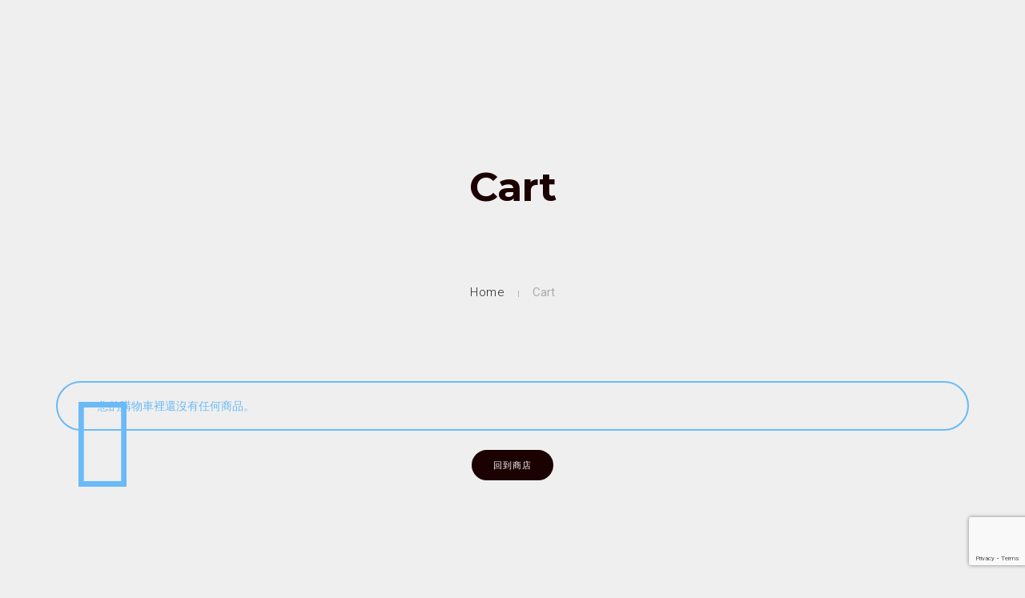

--- FILE ---
content_type: text/html; charset=UTF-8
request_url: https://spanishwithestela.com/cart/
body_size: 55872
content:
<!doctype html>
<html lang="zh-TW">
<head>
	<meta charset="UTF-8">
	<meta name="viewport" content="width=device-width, initial-scale=1.0">
	<link rel="pingback" href="https://spanishwithestela.com/xmlrpc.php" />
	<title>Cart &#8211; Spanishwithestela</title>
<meta name='robots' content='max-image-preview:large, noindex, follow' />
<script>window._wca_prevent_referrer = true;</script>
<script>window._wca = window._wca || [];</script>
<link rel='dns-prefetch' href='//www.googletagmanager.com' />
<link rel='dns-prefetch' href='//stats.wp.com' />
<link rel='dns-prefetch' href='//fonts.googleapis.com' />
<link rel="alternate" type="application/rss+xml" title="訂閱《Spanishwithestela》&raquo; 資訊提供" href="https://spanishwithestela.com/feed/" />
<link rel="alternate" type="application/rss+xml" title="訂閱《Spanishwithestela》&raquo; 留言的資訊提供" href="https://spanishwithestela.com/comments/feed/" />
<script type="text/javascript">
/* <![CDATA[ */
window._wpemojiSettings = {"baseUrl":"https:\/\/s.w.org\/images\/core\/emoji\/15.0.3\/72x72\/","ext":".png","svgUrl":"https:\/\/s.w.org\/images\/core\/emoji\/15.0.3\/svg\/","svgExt":".svg","source":{"concatemoji":"https:\/\/spanishwithestela.com\/wp-includes\/js\/wp-emoji-release.min.js?ver=6.5.7"}};
/*! This file is auto-generated */
!function(i,n){var o,s,e;function c(e){try{var t={supportTests:e,timestamp:(new Date).valueOf()};sessionStorage.setItem(o,JSON.stringify(t))}catch(e){}}function p(e,t,n){e.clearRect(0,0,e.canvas.width,e.canvas.height),e.fillText(t,0,0);var t=new Uint32Array(e.getImageData(0,0,e.canvas.width,e.canvas.height).data),r=(e.clearRect(0,0,e.canvas.width,e.canvas.height),e.fillText(n,0,0),new Uint32Array(e.getImageData(0,0,e.canvas.width,e.canvas.height).data));return t.every(function(e,t){return e===r[t]})}function u(e,t,n){switch(t){case"flag":return n(e,"\ud83c\udff3\ufe0f\u200d\u26a7\ufe0f","\ud83c\udff3\ufe0f\u200b\u26a7\ufe0f")?!1:!n(e,"\ud83c\uddfa\ud83c\uddf3","\ud83c\uddfa\u200b\ud83c\uddf3")&&!n(e,"\ud83c\udff4\udb40\udc67\udb40\udc62\udb40\udc65\udb40\udc6e\udb40\udc67\udb40\udc7f","\ud83c\udff4\u200b\udb40\udc67\u200b\udb40\udc62\u200b\udb40\udc65\u200b\udb40\udc6e\u200b\udb40\udc67\u200b\udb40\udc7f");case"emoji":return!n(e,"\ud83d\udc26\u200d\u2b1b","\ud83d\udc26\u200b\u2b1b")}return!1}function f(e,t,n){var r="undefined"!=typeof WorkerGlobalScope&&self instanceof WorkerGlobalScope?new OffscreenCanvas(300,150):i.createElement("canvas"),a=r.getContext("2d",{willReadFrequently:!0}),o=(a.textBaseline="top",a.font="600 32px Arial",{});return e.forEach(function(e){o[e]=t(a,e,n)}),o}function t(e){var t=i.createElement("script");t.src=e,t.defer=!0,i.head.appendChild(t)}"undefined"!=typeof Promise&&(o="wpEmojiSettingsSupports",s=["flag","emoji"],n.supports={everything:!0,everythingExceptFlag:!0},e=new Promise(function(e){i.addEventListener("DOMContentLoaded",e,{once:!0})}),new Promise(function(t){var n=function(){try{var e=JSON.parse(sessionStorage.getItem(o));if("object"==typeof e&&"number"==typeof e.timestamp&&(new Date).valueOf()<e.timestamp+604800&&"object"==typeof e.supportTests)return e.supportTests}catch(e){}return null}();if(!n){if("undefined"!=typeof Worker&&"undefined"!=typeof OffscreenCanvas&&"undefined"!=typeof URL&&URL.createObjectURL&&"undefined"!=typeof Blob)try{var e="postMessage("+f.toString()+"("+[JSON.stringify(s),u.toString(),p.toString()].join(",")+"));",r=new Blob([e],{type:"text/javascript"}),a=new Worker(URL.createObjectURL(r),{name:"wpTestEmojiSupports"});return void(a.onmessage=function(e){c(n=e.data),a.terminate(),t(n)})}catch(e){}c(n=f(s,u,p))}t(n)}).then(function(e){for(var t in e)n.supports[t]=e[t],n.supports.everything=n.supports.everything&&n.supports[t],"flag"!==t&&(n.supports.everythingExceptFlag=n.supports.everythingExceptFlag&&n.supports[t]);n.supports.everythingExceptFlag=n.supports.everythingExceptFlag&&!n.supports.flag,n.DOMReady=!1,n.readyCallback=function(){n.DOMReady=!0}}).then(function(){return e}).then(function(){var e;n.supports.everything||(n.readyCallback(),(e=n.source||{}).concatemoji?t(e.concatemoji):e.wpemoji&&e.twemoji&&(t(e.twemoji),t(e.wpemoji)))}))}((window,document),window._wpemojiSettings);
/* ]]> */
</script>
<style id='wp-emoji-styles-inline-css' type='text/css'>

	img.wp-smiley, img.emoji {
		display: inline !important;
		border: none !important;
		box-shadow: none !important;
		height: 1em !important;
		width: 1em !important;
		margin: 0 0.07em !important;
		vertical-align: -0.1em !important;
		background: none !important;
		padding: 0 !important;
	}
</style>
<link rel='stylesheet' id='wp-block-library-css' href='https://spanishwithestela.com/wp-includes/css/dist/block-library/style.min.css?ver=6.5.7' type='text/css' media='all' />
<style id='wp-block-library-theme-inline-css' type='text/css'>
.wp-block-audio figcaption{color:#555;font-size:13px;text-align:center}.is-dark-theme .wp-block-audio figcaption{color:#ffffffa6}.wp-block-audio{margin:0 0 1em}.wp-block-code{border:1px solid #ccc;border-radius:4px;font-family:Menlo,Consolas,monaco,monospace;padding:.8em 1em}.wp-block-embed figcaption{color:#555;font-size:13px;text-align:center}.is-dark-theme .wp-block-embed figcaption{color:#ffffffa6}.wp-block-embed{margin:0 0 1em}.blocks-gallery-caption{color:#555;font-size:13px;text-align:center}.is-dark-theme .blocks-gallery-caption{color:#ffffffa6}.wp-block-image figcaption{color:#555;font-size:13px;text-align:center}.is-dark-theme .wp-block-image figcaption{color:#ffffffa6}.wp-block-image{margin:0 0 1em}.wp-block-pullquote{border-bottom:4px solid;border-top:4px solid;color:currentColor;margin-bottom:1.75em}.wp-block-pullquote cite,.wp-block-pullquote footer,.wp-block-pullquote__citation{color:currentColor;font-size:.8125em;font-style:normal;text-transform:uppercase}.wp-block-quote{border-left:.25em solid;margin:0 0 1.75em;padding-left:1em}.wp-block-quote cite,.wp-block-quote footer{color:currentColor;font-size:.8125em;font-style:normal;position:relative}.wp-block-quote.has-text-align-right{border-left:none;border-right:.25em solid;padding-left:0;padding-right:1em}.wp-block-quote.has-text-align-center{border:none;padding-left:0}.wp-block-quote.is-large,.wp-block-quote.is-style-large,.wp-block-quote.is-style-plain{border:none}.wp-block-search .wp-block-search__label{font-weight:700}.wp-block-search__button{border:1px solid #ccc;padding:.375em .625em}:where(.wp-block-group.has-background){padding:1.25em 2.375em}.wp-block-separator.has-css-opacity{opacity:.4}.wp-block-separator{border:none;border-bottom:2px solid;margin-left:auto;margin-right:auto}.wp-block-separator.has-alpha-channel-opacity{opacity:1}.wp-block-separator:not(.is-style-wide):not(.is-style-dots){width:100px}.wp-block-separator.has-background:not(.is-style-dots){border-bottom:none;height:1px}.wp-block-separator.has-background:not(.is-style-wide):not(.is-style-dots){height:2px}.wp-block-table{margin:0 0 1em}.wp-block-table td,.wp-block-table th{word-break:normal}.wp-block-table figcaption{color:#555;font-size:13px;text-align:center}.is-dark-theme .wp-block-table figcaption{color:#ffffffa6}.wp-block-video figcaption{color:#555;font-size:13px;text-align:center}.is-dark-theme .wp-block-video figcaption{color:#ffffffa6}.wp-block-video{margin:0 0 1em}.wp-block-template-part.has-background{margin-bottom:0;margin-top:0;padding:1.25em 2.375em}
</style>
<link rel='stylesheet' id='mediaelement-css' href='https://spanishwithestela.com/wp-includes/js/mediaelement/mediaelementplayer-legacy.min.css?ver=4.2.17' type='text/css' media='all' />
<link rel='stylesheet' id='wp-mediaelement-css' href='https://spanishwithestela.com/wp-includes/js/mediaelement/wp-mediaelement.min.css?ver=6.5.7' type='text/css' media='all' />
<style id='jetpack-sharing-buttons-style-inline-css' type='text/css'>
.jetpack-sharing-buttons__services-list{display:flex;flex-direction:row;flex-wrap:wrap;gap:0;list-style-type:none;margin:5px;padding:0}.jetpack-sharing-buttons__services-list.has-small-icon-size{font-size:12px}.jetpack-sharing-buttons__services-list.has-normal-icon-size{font-size:16px}.jetpack-sharing-buttons__services-list.has-large-icon-size{font-size:24px}.jetpack-sharing-buttons__services-list.has-huge-icon-size{font-size:36px}@media print{.jetpack-sharing-buttons__services-list{display:none!important}}.editor-styles-wrapper .wp-block-jetpack-sharing-buttons{gap:0;padding-inline-start:0}ul.jetpack-sharing-buttons__services-list.has-background{padding:1.25em 2.375em}
</style>
<link rel='stylesheet' id='convertkit-broadcasts-css' href='https://spanishwithestela.com/wp-content/plugins/convertkit/resources/frontend/css/broadcasts.css?ver=2.7.5' type='text/css' media='all' />
<link rel='stylesheet' id='convertkit-button-css' href='https://spanishwithestela.com/wp-content/plugins/convertkit/resources/frontend/css/button.css?ver=2.7.5' type='text/css' media='all' />
<link rel='stylesheet' id='convertkit-form-css' href='https://spanishwithestela.com/wp-content/plugins/convertkit/resources/frontend/css/form.css?ver=2.7.5' type='text/css' media='all' />
<style id='classic-theme-styles-inline-css' type='text/css'>
/*! This file is auto-generated */
.wp-block-button__link{color:#fff;background-color:#32373c;border-radius:9999px;box-shadow:none;text-decoration:none;padding:calc(.667em + 2px) calc(1.333em + 2px);font-size:1.125em}.wp-block-file__button{background:#32373c;color:#fff;text-decoration:none}
</style>
<style id='global-styles-inline-css' type='text/css'>
body{--wp--preset--color--black: #000000;--wp--preset--color--cyan-bluish-gray: #abb8c3;--wp--preset--color--white: #ffffff;--wp--preset--color--pale-pink: #f78da7;--wp--preset--color--vivid-red: #cf2e2e;--wp--preset--color--luminous-vivid-orange: #ff6900;--wp--preset--color--luminous-vivid-amber: #fcb900;--wp--preset--color--light-green-cyan: #7bdcb5;--wp--preset--color--vivid-green-cyan: #00d084;--wp--preset--color--pale-cyan-blue: #8ed1fc;--wp--preset--color--vivid-cyan-blue: #0693e3;--wp--preset--color--vivid-purple: #9b51e0;--wp--preset--color--primary-color: #bc652b;--wp--preset--color--dark-color: #252525;--wp--preset--color--warning-color: #f05660;--wp--preset--color--success-color: #6abaf7;--wp--preset--color--hot-color: #f96f39;--wp--preset--gradient--vivid-cyan-blue-to-vivid-purple: linear-gradient(135deg,rgba(6,147,227,1) 0%,rgb(155,81,224) 100%);--wp--preset--gradient--light-green-cyan-to-vivid-green-cyan: linear-gradient(135deg,rgb(122,220,180) 0%,rgb(0,208,130) 100%);--wp--preset--gradient--luminous-vivid-amber-to-luminous-vivid-orange: linear-gradient(135deg,rgba(252,185,0,1) 0%,rgba(255,105,0,1) 100%);--wp--preset--gradient--luminous-vivid-orange-to-vivid-red: linear-gradient(135deg,rgba(255,105,0,1) 0%,rgb(207,46,46) 100%);--wp--preset--gradient--very-light-gray-to-cyan-bluish-gray: linear-gradient(135deg,rgb(238,238,238) 0%,rgb(169,184,195) 100%);--wp--preset--gradient--cool-to-warm-spectrum: linear-gradient(135deg,rgb(74,234,220) 0%,rgb(151,120,209) 20%,rgb(207,42,186) 40%,rgb(238,44,130) 60%,rgb(251,105,98) 80%,rgb(254,248,76) 100%);--wp--preset--gradient--blush-light-purple: linear-gradient(135deg,rgb(255,206,236) 0%,rgb(152,150,240) 100%);--wp--preset--gradient--blush-bordeaux: linear-gradient(135deg,rgb(254,205,165) 0%,rgb(254,45,45) 50%,rgb(107,0,62) 100%);--wp--preset--gradient--luminous-dusk: linear-gradient(135deg,rgb(255,203,112) 0%,rgb(199,81,192) 50%,rgb(65,88,208) 100%);--wp--preset--gradient--pale-ocean: linear-gradient(135deg,rgb(255,245,203) 0%,rgb(182,227,212) 50%,rgb(51,167,181) 100%);--wp--preset--gradient--electric-grass: linear-gradient(135deg,rgb(202,248,128) 0%,rgb(113,206,126) 100%);--wp--preset--gradient--midnight: linear-gradient(135deg,rgb(2,3,129) 0%,rgb(40,116,252) 100%);--wp--preset--font-size--small: 13px;--wp--preset--font-size--medium: 20px;--wp--preset--font-size--large: 36px;--wp--preset--font-size--x-large: 42px;--wp--preset--font-family--inter: "Inter", sans-serif;--wp--preset--font-family--cardo: Cardo;--wp--preset--spacing--20: 0.44rem;--wp--preset--spacing--30: 0.67rem;--wp--preset--spacing--40: 1rem;--wp--preset--spacing--50: 1.5rem;--wp--preset--spacing--60: 2.25rem;--wp--preset--spacing--70: 3.38rem;--wp--preset--spacing--80: 5.06rem;--wp--preset--shadow--natural: 6px 6px 9px rgba(0, 0, 0, 0.2);--wp--preset--shadow--deep: 12px 12px 50px rgba(0, 0, 0, 0.4);--wp--preset--shadow--sharp: 6px 6px 0px rgba(0, 0, 0, 0.2);--wp--preset--shadow--outlined: 6px 6px 0px -3px rgba(255, 255, 255, 1), 6px 6px rgba(0, 0, 0, 1);--wp--preset--shadow--crisp: 6px 6px 0px rgba(0, 0, 0, 1);}:where(.is-layout-flex){gap: 0.5em;}:where(.is-layout-grid){gap: 0.5em;}body .is-layout-flex{display: flex;}body .is-layout-flex{flex-wrap: wrap;align-items: center;}body .is-layout-flex > *{margin: 0;}body .is-layout-grid{display: grid;}body .is-layout-grid > *{margin: 0;}:where(.wp-block-columns.is-layout-flex){gap: 2em;}:where(.wp-block-columns.is-layout-grid){gap: 2em;}:where(.wp-block-post-template.is-layout-flex){gap: 1.25em;}:where(.wp-block-post-template.is-layout-grid){gap: 1.25em;}.has-black-color{color: var(--wp--preset--color--black) !important;}.has-cyan-bluish-gray-color{color: var(--wp--preset--color--cyan-bluish-gray) !important;}.has-white-color{color: var(--wp--preset--color--white) !important;}.has-pale-pink-color{color: var(--wp--preset--color--pale-pink) !important;}.has-vivid-red-color{color: var(--wp--preset--color--vivid-red) !important;}.has-luminous-vivid-orange-color{color: var(--wp--preset--color--luminous-vivid-orange) !important;}.has-luminous-vivid-amber-color{color: var(--wp--preset--color--luminous-vivid-amber) !important;}.has-light-green-cyan-color{color: var(--wp--preset--color--light-green-cyan) !important;}.has-vivid-green-cyan-color{color: var(--wp--preset--color--vivid-green-cyan) !important;}.has-pale-cyan-blue-color{color: var(--wp--preset--color--pale-cyan-blue) !important;}.has-vivid-cyan-blue-color{color: var(--wp--preset--color--vivid-cyan-blue) !important;}.has-vivid-purple-color{color: var(--wp--preset--color--vivid-purple) !important;}.has-black-background-color{background-color: var(--wp--preset--color--black) !important;}.has-cyan-bluish-gray-background-color{background-color: var(--wp--preset--color--cyan-bluish-gray) !important;}.has-white-background-color{background-color: var(--wp--preset--color--white) !important;}.has-pale-pink-background-color{background-color: var(--wp--preset--color--pale-pink) !important;}.has-vivid-red-background-color{background-color: var(--wp--preset--color--vivid-red) !important;}.has-luminous-vivid-orange-background-color{background-color: var(--wp--preset--color--luminous-vivid-orange) !important;}.has-luminous-vivid-amber-background-color{background-color: var(--wp--preset--color--luminous-vivid-amber) !important;}.has-light-green-cyan-background-color{background-color: var(--wp--preset--color--light-green-cyan) !important;}.has-vivid-green-cyan-background-color{background-color: var(--wp--preset--color--vivid-green-cyan) !important;}.has-pale-cyan-blue-background-color{background-color: var(--wp--preset--color--pale-cyan-blue) !important;}.has-vivid-cyan-blue-background-color{background-color: var(--wp--preset--color--vivid-cyan-blue) !important;}.has-vivid-purple-background-color{background-color: var(--wp--preset--color--vivid-purple) !important;}.has-black-border-color{border-color: var(--wp--preset--color--black) !important;}.has-cyan-bluish-gray-border-color{border-color: var(--wp--preset--color--cyan-bluish-gray) !important;}.has-white-border-color{border-color: var(--wp--preset--color--white) !important;}.has-pale-pink-border-color{border-color: var(--wp--preset--color--pale-pink) !important;}.has-vivid-red-border-color{border-color: var(--wp--preset--color--vivid-red) !important;}.has-luminous-vivid-orange-border-color{border-color: var(--wp--preset--color--luminous-vivid-orange) !important;}.has-luminous-vivid-amber-border-color{border-color: var(--wp--preset--color--luminous-vivid-amber) !important;}.has-light-green-cyan-border-color{border-color: var(--wp--preset--color--light-green-cyan) !important;}.has-vivid-green-cyan-border-color{border-color: var(--wp--preset--color--vivid-green-cyan) !important;}.has-pale-cyan-blue-border-color{border-color: var(--wp--preset--color--pale-cyan-blue) !important;}.has-vivid-cyan-blue-border-color{border-color: var(--wp--preset--color--vivid-cyan-blue) !important;}.has-vivid-purple-border-color{border-color: var(--wp--preset--color--vivid-purple) !important;}.has-vivid-cyan-blue-to-vivid-purple-gradient-background{background: var(--wp--preset--gradient--vivid-cyan-blue-to-vivid-purple) !important;}.has-light-green-cyan-to-vivid-green-cyan-gradient-background{background: var(--wp--preset--gradient--light-green-cyan-to-vivid-green-cyan) !important;}.has-luminous-vivid-amber-to-luminous-vivid-orange-gradient-background{background: var(--wp--preset--gradient--luminous-vivid-amber-to-luminous-vivid-orange) !important;}.has-luminous-vivid-orange-to-vivid-red-gradient-background{background: var(--wp--preset--gradient--luminous-vivid-orange-to-vivid-red) !important;}.has-very-light-gray-to-cyan-bluish-gray-gradient-background{background: var(--wp--preset--gradient--very-light-gray-to-cyan-bluish-gray) !important;}.has-cool-to-warm-spectrum-gradient-background{background: var(--wp--preset--gradient--cool-to-warm-spectrum) !important;}.has-blush-light-purple-gradient-background{background: var(--wp--preset--gradient--blush-light-purple) !important;}.has-blush-bordeaux-gradient-background{background: var(--wp--preset--gradient--blush-bordeaux) !important;}.has-luminous-dusk-gradient-background{background: var(--wp--preset--gradient--luminous-dusk) !important;}.has-pale-ocean-gradient-background{background: var(--wp--preset--gradient--pale-ocean) !important;}.has-electric-grass-gradient-background{background: var(--wp--preset--gradient--electric-grass) !important;}.has-midnight-gradient-background{background: var(--wp--preset--gradient--midnight) !important;}.has-small-font-size{font-size: var(--wp--preset--font-size--small) !important;}.has-medium-font-size{font-size: var(--wp--preset--font-size--medium) !important;}.has-large-font-size{font-size: var(--wp--preset--font-size--large) !important;}.has-x-large-font-size{font-size: var(--wp--preset--font-size--x-large) !important;}
.wp-block-navigation a:where(:not(.wp-element-button)){color: inherit;}
:where(.wp-block-post-template.is-layout-flex){gap: 1.25em;}:where(.wp-block-post-template.is-layout-grid){gap: 1.25em;}
:where(.wp-block-columns.is-layout-flex){gap: 2em;}:where(.wp-block-columns.is-layout-grid){gap: 2em;}
.wp-block-pullquote{font-size: 1.5em;line-height: 1.6;}
</style>
<link rel='stylesheet' id='contact-form-7-css' href='https://spanishwithestela.com/wp-content/plugins/contact-form-7/includes/css/styles.css?ver=5.9.8' type='text/css' media='all' />
<link rel='stylesheet' id='tutor-icon-css' href='https://spanishwithestela.com/wp-content/plugins/tutor/assets/css/tutor-icon.min.css?ver=3.3.1' type='text/css' media='all' />
<link rel='stylesheet' id='tutor-css' href='https://spanishwithestela.com/wp-content/plugins/tutor/assets/css/tutor.min.css?ver=3.3.1' type='text/css' media='all' />
<link rel='stylesheet' id='tutor-frontend-css' href='https://spanishwithestela.com/wp-content/plugins/tutor/assets/css/tutor-front.min.css?ver=3.3.1' type='text/css' media='all' />
<style id='tutor-frontend-inline-css' type='text/css'>
.mce-notification.mce-notification-error{display: none !important;}
:root{--tutor-color-primary:#3e64de;--tutor-color-primary-rgb:62, 100, 222;--tutor-color-primary-hover:#395bca;--tutor-color-primary-hover-rgb:57, 91, 202;--tutor-body-color:#212327;--tutor-body-color-rgb:33, 35, 39;--tutor-border-color:#cdcfd5;--tutor-border-color-rgb:205, 207, 213;--tutor-color-gray:#e3e5eb;--tutor-color-gray-rgb:227, 229, 235;}
</style>
<link rel='stylesheet' id='select2-css' href='https://spanishwithestela.com/wp-content/plugins/woocommerce/assets/css/select2.css?ver=9.3.5' type='text/css' media='all' />
<link rel='stylesheet' id='woocommerce-layout-css' href='https://spanishwithestela.com/wp-content/plugins/woocommerce/assets/css/woocommerce-layout.css?ver=9.3.5' type='text/css' media='all' />
<style id='woocommerce-layout-inline-css' type='text/css'>

	.infinite-scroll .woocommerce-pagination {
		display: none;
	}
</style>
<link rel='stylesheet' id='woocommerce-smallscreen-css' href='https://spanishwithestela.com/wp-content/plugins/woocommerce/assets/css/woocommerce-smallscreen.css?ver=9.3.5' type='text/css' media='only screen and (max-width: 768px)' />
<link rel='stylesheet' id='woocommerce-general-css' href='https://spanishwithestela.com/wp-content/plugins/woocommerce/assets/css/woocommerce.css?ver=9.3.5' type='text/css' media='all' />
<style id='woocommerce-inline-inline-css' type='text/css'>
.woocommerce form .form-row .required { visibility: visible; }
</style>
<link rel='stylesheet' id='ssa-upcoming-appointments-card-style-css' href='https://spanishwithestela.com/wp-content/plugins/simply-schedule-appointments/assets/css/upcoming-appointments.css?ver=1.6.8.7' type='text/css' media='all' />
<link rel='stylesheet' id='ssa-styles-css' href='https://spanishwithestela.com/wp-content/plugins/simply-schedule-appointments/assets/css/ssa-styles.css?ver=1.6.8.7' type='text/css' media='all' />
<link rel='stylesheet' id='stripe_styles-css' href='https://spanishwithestela.com/wp-content/plugins/woocommerce-gateway-stripe/assets/css/stripe-styles.css?ver=9.2.0' type='text/css' media='all' />
<link rel='stylesheet' id='video-conferencing-with-zoom-api-css' href='https://spanishwithestela.com/wp-content/plugins/video-conferencing-with-zoom-api/assets/public/css/style.min.css?ver=4.6.0' type='text/css' media='all' />
<link rel='stylesheet' id='wanium-google-fonts-css' href='https://fonts.googleapis.com/css?family=Roboto%3A400%2C100%2C300%2C400%2C400italic%2C600%2C700%7CMontserrat%3A500%2C100%2C300%2C400%2C400italic%2C600%2C700%7CPoppins%3A400%2C100%2C300%2C400%2C400italic%2C600%2C700%7CPoppins%3A400%2C100%2C300%2C400%2C400italic%2C600%2C700%7CPoppins%3A400%2C100%2C300%2C400%2C400italic%2C600%2C700%7COpen+Sans%3A400&#038;subset=latin%2Clatin-ext&#038;ver=6.5.7' type='text/css' media='all' />
<link rel='stylesheet' id='wanium-libs-css' href='https://spanishwithestela.com/wp-content/themes/wanium/assets/css/libs.css?ver=6.5.7' type='text/css' media='all' />
<link rel='stylesheet' id='wanium-theme-styles-css' href='https://spanishwithestela.com/wp-content/uploads/wp-less-cache/wanium-theme-styles.css?ver=1768348892' type='text/css' media='all' />
<link rel='stylesheet' id='wanium-style-css' href='https://spanishwithestela.com/wp-content/themes/wanium/style.css?ver=6.5.7' type='text/css' media='all' />
<link rel='stylesheet' id='jetpack_css-css' href='https://spanishwithestela.com/wp-content/plugins/jetpack/css/jetpack.css?ver=13.8.2' type='text/css' media='all' />
<script type="text/javascript" id="woocommerce-google-analytics-integration-gtag-js-after">
/* <![CDATA[ */
/* Google Analytics for WooCommerce (gtag.js) */
					window.dataLayer = window.dataLayer || [];
					function gtag(){dataLayer.push(arguments);}
					// Set up default consent state.
					for ( const mode of [{"analytics_storage":"denied","ad_storage":"denied","ad_user_data":"denied","ad_personalization":"denied","region":["AT","BE","BG","HR","CY","CZ","DK","EE","FI","FR","DE","GR","HU","IS","IE","IT","LV","LI","LT","LU","MT","NL","NO","PL","PT","RO","SK","SI","ES","SE","GB","CH"]}] || [] ) {
						gtag( "consent", "default", { "wait_for_update": 500, ...mode } );
					}
					gtag("js", new Date());
					gtag("set", "developer_id.dOGY3NW", true);
					gtag("config", "G-7Q3B748XEG", {"track_404":true,"allow_google_signals":true,"logged_in":false,"linker":{"domains":[],"allow_incoming":false},"custom_map":{"dimension1":"logged_in"}});
/* ]]> */
</script>
<script type="text/javascript" src="https://spanishwithestela.com/wp-includes/js/jquery/jquery.min.js?ver=3.7.1" id="jquery-core-js"></script>
<script type="text/javascript" src="https://spanishwithestela.com/wp-includes/js/jquery/jquery-migrate.min.js?ver=3.4.1" id="jquery-migrate-js"></script>
<script type="text/javascript" src="https://spanishwithestela.com/wp-content/plugins/woocommerce/assets/js/jquery-blockui/jquery.blockUI.min.js?ver=2.7.0-wc.9.3.5" id="jquery-blockui-js" data-wp-strategy="defer"></script>
<script type="text/javascript" id="wc-add-to-cart-js-extra">
/* <![CDATA[ */
var wc_add_to_cart_params = {"ajax_url":"\/wp-admin\/admin-ajax.php","wc_ajax_url":"\/?wc-ajax=%%endpoint%%","i18n_view_cart":"\u67e5\u770b\u8cfc\u7269\u8eca","cart_url":"https:\/\/spanishwithestela.com\/cart\/","is_cart":"1","cart_redirect_after_add":"no"};
/* ]]> */
</script>
<script type="text/javascript" src="https://spanishwithestela.com/wp-content/plugins/woocommerce/assets/js/frontend/add-to-cart.min.js?ver=9.3.5" id="wc-add-to-cart-js" data-wp-strategy="defer"></script>
<script type="text/javascript" src="https://spanishwithestela.com/wp-content/plugins/woocommerce/assets/js/js-cookie/js.cookie.min.js?ver=2.1.4-wc.9.3.5" id="js-cookie-js" defer="defer" data-wp-strategy="defer"></script>
<script type="text/javascript" id="woocommerce-js-extra">
/* <![CDATA[ */
var woocommerce_params = {"ajax_url":"\/wp-admin\/admin-ajax.php","wc_ajax_url":"\/?wc-ajax=%%endpoint%%"};
/* ]]> */
</script>
<script type="text/javascript" src="https://spanishwithestela.com/wp-content/plugins/woocommerce/assets/js/frontend/woocommerce.min.js?ver=9.3.5" id="woocommerce-js" defer="defer" data-wp-strategy="defer"></script>
<script type="text/javascript" id="wc-country-select-js-extra">
/* <![CDATA[ */
var wc_country_select_params = {"countries":"{\"AF\":[],\"AL\":{\"AL-01\":\"\\u57f9\\u62c9\\u7279\",\"AL-09\":\"\\u7b2c\\u5df4\\u723e\\u5dde\",\"AL-02\":\"\\u90fd\\u62c9\\u65af\",\"AL-03\":\"\\u611b\\u723e\\u5df4\\u6851\",\"AL-04\":\"\\u975e\\u590f\\u723e\",\"AL-05\":\"\\u5409\\u8afe\\u5361\\u65af\\u7279\",\"AL-06\":\"\\u79d1\\u723e\\u5bdf\",\"AL-07\":\"\\u5eab\\u514b\\u65af\",\"AL-08\":\"\\u5217\\u6fa4\",\"AL-10\":\"\\u65af\\u5eab\\u53f0\",\"AL-11\":\"\\u5730\\u62c9\\u90a3\",\"AL-12\":\"\\u592b\\u7f85\\u52d2\"},\"AO\":{\"BGO\":\"Bengo\",\"BLU\":\"Benguela\",\"BIE\":\"Bi\\u00e9\",\"CAB\":\"Cabinda\",\"CNN\":\"Cunene\",\"HUA\":\"Huambo\",\"HUI\":\"Hu\\u00edla\",\"CCU\":\"Kuando Kubango\",\"CNO\":\"Kwanza-Norte\",\"CUS\":\"Kwanza-Sul\",\"LUA\":\"Luanda\",\"LNO\":\"Lunda-Norte\",\"LSU\":\"Lunda-Sul\",\"MAL\":\"Malanje\",\"MOX\":\"Moxico\",\"NAM\":\"Namibe\",\"UIG\":\"U\\u00edge\",\"ZAI\":\"Zaire\"},\"AR\":{\"C\":\"\\u5e03\\u5b9c\\u8afe\\u65af\\u827e\\u5229\\u65af\\u81ea\\u6cbb\\u5e02\",\"B\":\"Buenos Aires\",\"K\":\"Catamarca\",\"H\":\"Chaco\",\"U\":\"Chubut\",\"X\":\"\\u79d1\\u723e\\u591a\\u74e6\",\"W\":\"Corrientes\",\"E\":\"\\u6069\\u7279\\u96f7\\u91cc\\u5967\\u65af\",\"P\":\"Formosa\",\"Y\":\"Jujuy\",\"L\":\"La Pampa\",\"F\":\"La Rioja\",\"M\":\"Mendoza\",\"N\":\"Misiones\",\"Q\":\"\\u5167\\u70cf\\u80af\",\"R\":\"\\u5167\\u683c\\u7f85\\u6cb3\",\"A\":\"Salta\",\"J\":\"San Juan\",\"D\":\"San Luis\",\"Z\":\"Santa Cruz\",\"S\":\"Santa Fe\",\"G\":\"Santiago del Estero\",\"V\":\"Tierra del Fuego\",\"T\":\"\\u5716\\u5eab\\u66fc\"},\"AT\":[],\"AU\":{\"ACT\":\"Australian Capital Territory\",\"NSW\":\"New South Wales\",\"NT\":\"Northern Territory\",\"QLD\":\"Queensland\",\"SA\":\"South Australia\",\"TAS\":\"Tasmania\",\"VIC\":\"Victoria\",\"WA\":\"Western Australia\"},\"AX\":[],\"BD\":{\"BD-05\":\"Bagerhat\",\"BD-01\":\"Bandarban\",\"BD-02\":\"Barguna\",\"BD-06\":\"\\u5df4\\u91cc\\u85a9\\u723e\\u5e02\",\"BD-07\":\"Bhola\",\"BD-03\":\"\\u535a\\u683c\\u62c9\\u5e02\",\"BD-04\":\"Brahmanbaria\",\"BD-09\":\"Chandpur\",\"BD-10\":\"\\u5409\\u5927\\u6e2f\",\"BD-12\":\"Chuadanga\",\"BD-11\":\"Cox's Bazar\",\"BD-08\":\"\\u5eab\\u7c73\\u62c9\\u5e02\",\"BD-13\":\"Dhaka\",\"BD-14\":\"Dinajpur\",\"BD-15\":\"Faridpur \",\"BD-16\":\"Feni\",\"BD-19\":\"Gaibandha\",\"BD-18\":\"Gazipur\",\"BD-17\":\"Gopalganj\",\"BD-20\":\"Habiganj\",\"BD-21\":\"Jamalpur\",\"BD-22\":\"\\u5091\\u7d22\\u723e\\u7e23\",\"BD-25\":\"Jhalokati\",\"BD-23\":\"Jhenaidah\",\"BD-24\":\"Joypurhat\",\"BD-29\":\"Khagrachhari\",\"BD-27\":\"Khulna\",\"BD-26\":\"Kishoreganj\",\"BD-28\":\"Kurigram\",\"BD-30\":\"Kushtia\",\"BD-31\":\"Lakshmipur\",\"BD-32\":\"Lalmonirhat\",\"BD-36\":\"Madaripur\",\"BD-37\":\"Magura\",\"BD-33\":\"Manikganj \",\"BD-39\":\"Meherpur\",\"BD-38\":\"Moulvibazar\",\"BD-35\":\"Munshiganj\",\"BD-34\":\"Mymensingh\",\"BD-48\":\"Naogaon\",\"BD-43\":\"Narail\",\"BD-40\":\"Narayanganj\",\"BD-42\":\"Narsingdi\",\"BD-44\":\"Natore\",\"BD-45\":\"Nawabganj\",\"BD-41\":\"Netrakona\",\"BD-46\":\"Nilphamari\",\"BD-47\":\"Noakhali\",\"BD-49\":\"Pabna\",\"BD-52\":\"Panchagarh\",\"BD-51\":\"Patuakhali\",\"BD-50\":\"Pirojpur\",\"BD-53\":\"Rajbari\",\"BD-54\":\"Rajshahi\",\"BD-56\":\"Rangamati\",\"BD-55\":\"Rangpur\",\"BD-58\":\"Satkhira\",\"BD-62\":\"Shariatpur\",\"BD-57\":\"Sherpur\",\"BD-59\":\"Sirajganj\",\"BD-61\":\"Sunamganj\",\"BD-60\":\"Sylhet\",\"BD-63\":\"Tangail\",\"BD-64\":\"Thakurgaon\"},\"BE\":[],\"BG\":{\"BG-01\":\"Blagoevgrad\",\"BG-02\":\"Burgas\",\"BG-08\":\"Dobrich\",\"BG-07\":\"Gabrovo\",\"BG-26\":\"Haskovo\",\"BG-09\":\"Kardzhali\",\"BG-10\":\"Kyustendil\",\"BG-11\":\"Lovech\",\"BG-12\":\"Montana\",\"BG-13\":\"Pazardzhik\",\"BG-14\":\"Pernik\",\"BG-15\":\"Pleven\",\"BG-16\":\"Plovdiv\",\"BG-17\":\"Razgrad\",\"BG-18\":\"Ruse\",\"BG-27\":\"Shumen\",\"BG-19\":\"Silistra\",\"BG-20\":\"Sliven\",\"BG-21\":\"Smolyan\",\"BG-23\":\"\\u7d22\\u83f2\\u4e9e\\u5340\",\"BG-22\":\"Sofia\",\"BG-24\":\"Stara Zagora\",\"BG-25\":\"Targovishte\",\"BG-03\":\"Varna\",\"BG-04\":\"Veliko Tarnovo\",\"BG-05\":\"Vidin\",\"BG-06\":\"Vratsa\",\"BG-28\":\"Yambol\"},\"BH\":[],\"BI\":[],\"BJ\":{\"AL\":\"\\u963f\\u9ece\\u535a\\u91cc\\u7701\",\"AK\":\"\\u963f\\u5854\\u79d1\\u62c9\\u7701\",\"AQ\":\"\\u5927\\u897f\\u6d0b\\u7701\",\"BO\":\"\\u535a\\u723e\\u53e4\\u7701\",\"CO\":\"\\u4e18\\u9675\\u7701\",\"KO\":\"\\u5eab\\u798f\\u7701\",\"DO\":\"\\u5cfd\\u8c37\\u7701\",\"LI\":\"\\u6ff1\\u6d77\\u7701\",\"MO\":\"\\u83ab\\u8afe\\u7701\",\"OU\":\"\\u97cb\\u6885\\u7701\",\"PL\":\"Plateau\",\"ZO\":\"\\u7956\\u7701\"},\"BO\":{\"BO-B\":\"Beni\",\"BO-H\":\"\\u4e18\\u57fa\\u85a9\\u5361\\u7701\",\"BO-C\":\"\\u79d1\\u6070\\u73ed\\u5df4\",\"BO-L\":\"La Paz\",\"BO-O\":\"Oruro\",\"BO-N\":\"Pando\",\"BO-P\":\"Potos\\u00ed\",\"BO-S\":\"Santa Cruz\",\"BO-T\":\"Tarija\"},\"BR\":{\"AC\":\"Acre\",\"AL\":\"Alagoas\",\"AP\":\"\\u963f\\u99ac\\u5e15\",\"AM\":\"Amazonas\",\"BA\":\"Bahia\",\"CE\":\"\\u585e\\u963f\\u81d8\",\"DF\":\"Distrito Federal\",\"ES\":\"\\u8056\\u57c3\\u65af\\u76ae\\u91cc\\u5716\",\"GO\":\"\\u6208\\u4e9e\\u65af\",\"MA\":\"\\u99ac\\u62c9\\u5c3c\\u6602\",\"MT\":\"Mato Grosso\",\"MS\":\"Mato Grosso do Sul\",\"MG\":\"Minas Gerais\",\"PA\":\"\\u5e15\\u62c9\",\"PB\":\"\\u5e15\\u62c9\\u4f0a\\u5df4\",\"PR\":\"\\u5df4\\u62c9\\u7d0d\",\"PE\":\"Pernambuco\",\"PI\":\"\\u76ae\\u5967\\u4f0a\",\"RJ\":\"Rio de Janeiro\",\"RN\":\"Rio Grande do Norte\",\"RS\":\"Rio Grande do Sul\",\"RO\":\"\\u6717\\u591a\\u5c3c\\u4e9e\",\"RR\":\"Roraima\",\"SC\":\"Santa Catarina\",\"SP\":\"\\u8056\\u4fdd\\u7f85\",\"SE\":\"Sergipe\",\"TO\":\"Tocantins\"},\"CA\":{\"AB\":\"Alberta\",\"BC\":\"British Columbia\",\"MB\":\"Manitoba\",\"NB\":\"New Brunswick\",\"NL\":\"Newfoundland and Labrador\",\"NT\":\"Northwest Territories\",\"NS\":\"Nova Scotia\",\"NU\":\"Nunavut\",\"ON\":\"Ontario\",\"PE\":\"Prince Edward Island\",\"QC\":\"Quebec\",\"SK\":\"Saskatchewan\",\"YT\":\"Yukon Territory\"},\"CH\":{\"AG\":\"Aargau\",\"AR\":\"Appenzell Ausserrhoden\",\"AI\":\"Appenzell Innerrhoden\",\"BL\":\"Basel-Landschaft\",\"BS\":\"Basel-Stadt\",\"BE\":\"Bern\",\"FR\":\"Fribourg\",\"GE\":\"Geneva\",\"GL\":\"Glarus\",\"GR\":\"\\u683c\\u52de\\u8cd3\\u767b\\u5dde\",\"JU\":\"Jura\",\"LU\":\"Luzern\",\"NE\":\"\\u7d10\\u6c99\\u7279\\u5dde\",\"NW\":\"Nidwalden\",\"OW\":\"Obwalden\",\"SH\":\"Schaffhausen\",\"SZ\":\"Schwyz\",\"SO\":\"Solothurn\",\"SG\":\"St. Gallen\",\"TG\":\"Thurgau\",\"TI\":\"Ticino\",\"UR\":\"Uri\",\"VS\":\"Valais\",\"VD\":\"Vaud\",\"ZG\":\"Zug\",\"ZH\":\"\\u8607\\u9ece\\u4e16\\u5dde\"},\"CL\":{\"CL-AI\":\"\\u827e\\u68ee\",\"CL-AN\":\"\\u5b89\\u6258\\u6cd5\\u52a0\\u65af\\u5854\",\"CL-AP\":\"\\u963f\\u91cc\\u5361\\u548c\\u5e15\\u91cc\\u7d0d\\u79d1\\u5854\",\"CL-AR\":\"\\u963f\\u52de\\u574e\\u5c3c\\u4e9e\",\"CL-AT\":\"\\u963f\\u4ed6\\u52a0\\u99ac\\u6c99\\u6f20\",\"CL-BI\":\"\\u6bd4\\u5967\\u6bd4\\u5967\",\"CL-CO\":\"\\u79d1\\u91d1\\u535a\",\"CL-LI\":\"\\u5965\\u4f0a\\u91d1\\u65af\",\"CL-LL\":\"\\u6d1b\\u65af\\u62c9\\u6208\\u65af\",\"CL-LR\":\"\\u6cb3\\u5927\\u5340\",\"CL-MA\":\"\\u9ea5\\u54f2\\u502b\",\"CL-ML\":\"\\u6bdb\\u840a\",\"CL-NB\":\"\\u7d10\\u5e03\\u840a\\u7701\",\"CL-RM\":\"\\u8056\\u5730\\u4e9e\\u54e5\\u9996\\u90fd\\u5927\\u5340\",\"CL-TA\":\"\\u5854\\u62c9\\u5e15\\u5361\",\"CL-VS\":\"\\u74e6\\u723e\\u5e15\\u840a\\u7d22\"},\"CN\":{\"CN1\":\"\\u96f2\\u5357\",\"CN2\":\"\\u5317\\u4eac\",\"CN3\":\"\\u5929\\u6d25\",\"CN4\":\"\\u6cb3\\u5317\",\"CN5\":\"\\u5c71\\u897f\",\"CN6\":\"\\u5167\\u8499\\u53e4\",\"CN7\":\"\\u907c\\u5be7\",\"CN8\":\"\\u5409\\u6797\",\"CN9\":\"\\u9ed1\\u9f8d\\u6c5f\",\"CN10\":\"\\u4e0a\\u6d77\",\"CN11\":\"\\u6c5f\\u8607\",\"CN12\":\"\\u6d59\\u6c5f\",\"CN13\":\"\\u5b89\\u5fbd\",\"CN14\":\"\\u798f\\u5efa\",\"CN15\":\"\\u6c5f\\u897f\",\"CN16\":\"\\u5c71\\u6771\",\"CN17\":\"\\u6cb3\\u5357\",\"CN18\":\"\\u6e56\\u5317\",\"CN19\":\"\\u6e56\\u5357\",\"CN20\":\"\\u5ee3\\u6771\",\"CN21\":\"\\u5ee3\\u897f\\u58ef\\u65cf\",\"CN22\":\"\\u6d77\\u5357\",\"CN23\":\"\\u91cd\\u6176\",\"CN24\":\"\\u56db\\u5ddd\",\"CN25\":\"\\u8cb4\\u5dde\",\"CN26\":\"\\u965d\\u897f\",\"CN27\":\"\\u7518\\u8085\",\"CN28\":\"\\u9752\\u6d77\",\"CN29\":\"\\u5be7\\u590f\",\"CN30\":\"\\u6fb3\\u9580\",\"CN31\":\"\\u897f\\u85cf\",\"CN32\":\"\\u65b0\\u7586\"},\"CO\":{\"CO-AMA\":\"Amazonas\",\"CO-ANT\":\"\\u5b89\\u63d0\\u5967\\u57fa\\u4e9e\",\"CO-ARA\":\"\\u963f\\u52de\\u5361\",\"CO-ATL\":\"\\u5927\\u897f\\u6d0b\\u7701\",\"CO-BOL\":\"\\u73bb\\u5229\\u74e6\\u723e\",\"CO-BOY\":\"\\u535a\\u4e9e\\u5361\",\"CO-CAL\":\"\\u5361\\u723e\\u9054\\u65af\",\"CO-CAQ\":\"\\u5361\\u514b\\u5854\",\"CO-CAS\":\"\\u5361\\u85a9\\u7d0d\\u96f7\",\"CO-CAU\":\"\\u8003\\u5361\",\"CO-CES\":\"\\u585e\\u85a9\\u723e\",\"CO-CHO\":\"\\u55ac\\u79d1\",\"CO-COR\":\"\\u79d1\\u723e\\u591a\\u74e6\",\"CO-CUN\":\"\\u6606\\u8fea\\u7d0d\\u99ac\\u5361\",\"CO-DC\":\"\\u9996\\u5e9c\\u5340\",\"CO-GUA\":\"\\u74dc\\u4f0a\\u5c3c\\u4e9e\",\"CO-GUV\":\"\\u74dc\\u7dad\\u4e9e\\u96f7\",\"CO-HUI\":\"\\u70cf\\u4f0a\\u62c9\",\"CO-LAG\":\"\\u74dc\\u5e0c\\u62c9\",\"CO-MAG\":\"\\u99ac\\u683c\\u9054\\u840a\\u7d0d\",\"CO-MET\":\"\\u5176\\u4ed6\",\"CO-NAR\":\"\\u7d0d\\u91cc\\u5c3c\\u5967\",\"CO-NSA\":\"\\u5317\\u6851\\u5766\\u5fb7\",\"CO-PUT\":\"\\u666e\\u5716\\u99ac\\u7d04\",\"CO-QUI\":\"\\u91d1\\u8fea\\u5967\",\"CO-RIS\":\"\\u91cc\\u85a9\\u62c9\\u723e\\u9054\",\"CO-SAN\":\"\\u6851\\u5766\\u5fb7\",\"CO-SAP\":\"\\u8056\\u5b89\\u5fb7\\u5217\\u65af - \\u666e\\u7f85\\u7dad\\u767b\\u897f\\u4e9e\",\"CO-SUC\":\"\\u8607\\u514b\\u96f7\",\"CO-TOL\":\"\\u6258\\u5229\\u99ac\",\"CO-VAC\":\"\\u8003\\u5361\\u5c71\\u8c37\",\"CO-VAU\":\"\\u6c83\\u4f69\\u65af\",\"CO-VID\":\"\\u6bd4\\u67e5\\u9054\"},\"CR\":{\"CR-A\":\"\\u963f\\u62c9\\u80e1\\u57c3\\u62c9\",\"CR-C\":\"\\u5361\\u5854\\u54e5\",\"CR-G\":\"\\u74dc\\u7d0d\\u5361\\u65af\\u7279\",\"CR-H\":\"\\u57c3\\u96f7\\u8fea\\u4e9e\",\"CR-L\":\"\\u5229\\u8499\",\"CR-P\":\"\\u84ec\\u5854\\u96f7\\u7d0d\\u65af\",\"CR-SJ\":\"\\u8056\\u8377\\u897f\"},\"CZ\":[],\"DE\":{\"DE-BW\":\"\\u5df4\\u767b-\\u7b26\\u9a30\\u5821\",\"DE-BY\":\"\\u5df4\\u4f10\\u5229\\u4e9e\",\"DE-BE\":\"\\u67cf\\u6797\",\"DE-BB\":\"\\u5e03\\u862d\\u767b\\u5821\",\"DE-HB\":\"\\u4e0d\\u4f86\\u6885\",\"DE-HH\":\"\\u6f22\\u5821\",\"DE-HE\":\"\\u9ed1\\u68ee\",\"DE-MV\":\"\\u6885\\u514b\\u502b\\u5821-\\u524d\\u6ce2\\u7f8e\\u62c9\\u5c3c\\u4e9e\",\"DE-NI\":\"\\u4e0b\\u85a9\\u514b\\u68ee\",\"DE-NW\":\"\\u5317\\u840a\\u8335-\\u5a01\\u65af\\u4f10\\u502b\",\"DE-RP\":\"\\u840a\\u8335\\u862d-\\u4f10\\u723e\\u8332\",\"DE-SL\":\"\\u85a9\\u723e\",\"DE-SN\":\"\\u85a9\\u514b\\u68ee\",\"DE-ST\":\"\\u85a9\\u514b\\u68ee-\\u5b89\\u54c8\\u7279\",\"DE-SH\":\"\\u77f3\\u52d2\\u8607\\u76ca\\u683c-\\u8377\\u723e\\u65af\\u6cf0\\u56e0\",\"DE-TH\":\"\\u5716\\u6797\\u6839\"},\"DK\":[],\"DO\":{\"DO-01\":\"\\u570b\\u5bb6\\u7279\\u5340\",\"DO-02\":\"\\u963f\\u8607\\u963f\\u7701\",\"DO-03\":\"\\u5df4\\u5967\\u9b6f\\u53ef\\u7701\",\"DO-04\":\"\\u5df4\\u62c9\\u5967\\u7d0d\\u7701\",\"DO-33\":\"Cibao Nordeste\",\"DO-34\":\"Cibao Noroeste\",\"DO-35\":\"Cibao Norte\",\"DO-36\":\"Cibao Sur\",\"DO-05\":\"\\u9054\\u54c8\\u7fc1\\u7701\",\"DO-06\":\"\\u675c\\u83ef\\u5fb7\\u7701\",\"DO-08\":\"\\u8cfd\\u5821\\u7701\",\"DO-37\":\"\\u57c3\\u723e\\u5df4\\u5217\",\"DO-07\":\"\\u827e\\u5229\\u65af\\u76ae\\u4e9e\\u7701\",\"DO-38\":\"\\u6069\\u91cc\\u57fa\\u7565\",\"DO-09\":\"\\u827e\\u65af\\u6d3e\\u4e9e\\u7701\",\"DO-30\":\"\\u963f\\u6258\\u99ac\\u7d04\",\"DO-19\":\"\\u7c73\\u62c9\\u8c9d\\u59d0\\u59b9\\u7701\",\"DO-39\":\"\\u4f0a\\u74dc\\u83ab\",\"DO-10\":\"\\u7368\\u7acb\\u7701\",\"DO-11\":\"\\u8056\\u6bcd\\u7701\",\"DO-12\":\"\\u62c9\\u7f85\\u746a\\u7d0d\",\"DO-13\":\"\\u62c9\\u7dad\\u52a0\",\"DO-14\":\"\\u746a\\u9e97\\u4e9e\\u7279\\u7acb\\u5c3c\\u9054\\u6851\\u5207\\u65af\",\"DO-28\":\"\\u4e3b\\u6559\\u00b7\\u7459\\u9ece\\u7701\",\"DO-15\":\"\\u8499\\u7279\\u514b\\u91cc\\u65af\\u8482\",\"DO-29\":\"\\u8499\\u7279\\u666e\\u62c9\\u5854\",\"DO-40\":\"\\u5967\\u85a9\\u99ac\",\"DO-16\":\"\\u4f69\\u5fb7\\u7d0d\\u840a\\u65af\",\"DO-17\":\"\\u4f69\\u62c9\\u7dad\\u4e9e\\u7701\",\"DO-18\":\"\\u666e\\u62c9\\u5854\\u6e2f\",\"DO-20\":\"\\u5c71\\u7f8e\\u7d0d\",\"DO-21\":\"\\u8056\\u514b\\u91cc\\u65af\\u6258\\u74e6\\u723e\",\"DO-31\":\"\\u5967\\u79d1\\u963f\\u6cb3\\u7554\\u8056\\u4f55\\u585e\",\"DO-22\":\"San Juan\",\"DO-23\":\"\\u8056\\u4f69\\u5fb7\\u7f85-\\u5fb7\\u99ac\\u79d1\\u91cc\\u65af\",\"DO-24\":\"\\u6851\\u5207\\u65af\\u62c9\\u7c73\\u96f7\\u65af\\u7701\",\"DO-25\":\"\\u8056\\u5730\\u4e9e\\u54e5\",\"DO-26\":\"\\u8056\\u5730\\u7259\\u54e5\\u7f85\\u5fb7\\u91cc\\u683c\\u65af\\u7701\",\"DO-32\":\"\\u8056\\u591a\\u660e\\u54e5\",\"DO-41\":\"\\u74e6\\u723e\\u5fb7\\u897f\\u4e9e\",\"DO-27\":\"\\u5df4\\u723e\\u97cb\\u5fb7\",\"DO-42\":\"\\u5c24\\u99ac\"},\"DZ\":{\"DZ-01\":\"\\u963f\\u5fb7\\u62c9\\u723e\",\"DZ-02\":\"\\u8b1d\\u5229\\u592b\",\"DZ-03\":\"\\u827e\\u683c\\u74e6\\u7279\",\"DZ-04\":\"\\u70cf\\u59c6\\u5e03\\u74e6\\u5409\",\"DZ-05\":\"\\u5df4\\u7279\\u7d0d\",\"DZ-06\":\"\\u8c9d\\u8cc8\\u4e9e\",\"DZ-07\":\"\\u6bd4\\u65af\\u514b\\u62c9\",\"DZ-08\":\"\\u8c9d\\u6c99\\u723e\",\"DZ-09\":\"\\u535c\\u5229\\u9054\",\"DZ-10\":\"\\u5e03\\u7dad\\u62c9\",\"DZ-11\":\"\\u5854\\u66fc\\u62c9\\u585e\\u7279\",\"DZ-12\":\"\\u6cf0\\u8c9d\\u85a9\",\"DZ-13\":\"\\u7279\\u840a\\u59c6\\u68ee\",\"DZ-14\":\"\\u63d0\\u4e9e\\u96f7\\u7279\",\"DZ-15\":\"\\u63d0\\u6fdf\\u70cf\\u7956\",\"DZ-16\":\"\\u963f\\u723e\\u53ca\\u723e\",\"DZ-17\":\"\\u5091\\u52d2\\u6cd5\",\"DZ-18\":\"\\u5409\\u5091\\u52d2\",\"DZ-19\":\"\\u585e\\u63d0\\u592b\",\"DZ-20\":\"\\u585e\\u4f0a\\u9054\",\"DZ-21\":\"\\u65af\\u57fa\\u514b\\u9054\",\"DZ-22\":\"\\u897f\\u8fea\\u8c9d\\u52d2\\u963f\\u5df4\\u65af\",\"DZ-23\":\"\\u5b89\\u7d0d\\u5df4\",\"DZ-24\":\"\\u84cb\\u723e\\u746a\",\"DZ-25\":\"\\u541b\\u58eb\\u5766\\u4e01\",\"DZ-26\":\"\\u9ea5\\u8fea\\u4e9e\",\"DZ-27\":\"\\u7a46\\u65af\\u5854\\u52a0\\u5948\\u59c6\",\"DZ-28\":\"\\u59c6\\u897f\\u62c9\",\"DZ-29\":\"\\u99ac\\u65af\\u5361\\u62c9\",\"DZ-30\":\"\\u74e6\\u514b\\u62c9\",\"DZ-31\":\"\\u5967\\u862d\",\"DZ-32\":\"\\u5df4\\u4e9e\\u8332\",\"DZ-33\":\"\\u4f0a\\u5229\\u6fdf\",\"DZ-34\":\"\\u5e03\\u963f\\u62c9\\u91cc\\u5b63\\u5821\",\"DZ-35\":\"\\u5e03\\u7c73\\u723e\\u9054\\u65af\",\"DZ-36\":\"\\u5854\\u91cc\\u592b\",\"DZ-37\":\"\\u5ef7\\u675c\\u592b\",\"DZ-38\":\"\\u63d0\\u585e\\u59c6\\u897f\\u52d2\\u7279\",\"DZ-39\":\"\\u74e6\\u5fb7\",\"DZ-40\":\"\\u6f22\\u820d\\u840a\",\"DZ-41\":\"\\u8607\\u683c\\u827e\\u8d6b\\u62c9\\u65af\",\"DZ-42\":\"\\u63d0\\u5e15\\u85a9\",\"DZ-43\":\"\\u7c73\\u62c9\",\"DZ-44\":\"\\u827e\\u56e0\\u8fea\\u592b\\u62c9\",\"DZ-45\":\"\\u7d0d\\u99ac\",\"DZ-46\":\"\\u827e\\u56e0\\u6cf0\\u7a46\\u5c1a\\u7279\",\"DZ-47\":\"\\u84cb\\u723e\\u9054\\u8036\",\"DZ-48\":\"\\u57c3\\u5229\\u8d0a\"},\"EE\":[],\"EC\":{\"EC-A\":\"\\u963f\\u8607\\u827e\",\"EC-B\":\"\\u73bb\\u5229\\u74e6\\u723e\",\"EC-F\":\"\\u5361\\u5c3c\\u4e9e\\u723e\",\"EC-C\":\"\\u5361\\u723e\\u5947\",\"EC-H\":\"\\u6b3d\\u535a\\u62c9\\u7d22\",\"EC-X\":\"\\u79d1\\u6258\\u5e15\\u5e0c\",\"EC-O\":\"\\u57c3\\u723e\\u5967\\u7f85\",\"EC-E\":\"\\u57c3\\u65af\\u6885\\u62c9\\u9054\\u65af\",\"EC-W\":\"\\u52a0\\u62c9\\u5df4\",\"EC-G\":\"\\u74dc\\u4e9e\\u65af\",\"EC-I\":\"\\u56e0\\u5df4\\u5e03\\u62c9\",\"EC-L\":\"\\u6d1b\\u54c8\",\"EC-R\":\"\\u6cb3\\u5927\\u5340\",\"EC-M\":\"\\u99ac\\u7d0d\\u6bd4\",\"EC-S\":\"\\u83ab\\u7f85\\u7d0d - \\u8056\\u5730\\u4e9e\\u54e5\",\"EC-N\":\"\\u7d0d\\u6ce2\",\"EC-D\":\"\\u5967\\u96f7\\u4e9e\\u7d0d\",\"EC-Y\":\"\\u5e15\\u65af\\u5854\\u85a9\",\"EC-P\":\"\\u76ae\\u6b3d\\u67e5\",\"EC-SE\":\"\\u8056\\u57c3\\u502b\\u5a1c\",\"EC-SD\":\"\\u8056\\u591a\\u660e\\u5404 - \\u5fb7\\u6d1b\\u65af\\u67e5\\u5947\\u62c9\\u65af\",\"EC-U\":\"\\u8607\\u6606\\u6bd4\\u5967\\u65af\",\"EC-T\":\"\\u901a\\u53e4\\u62c9\\u74e6\",\"EC-Z\":\"\\u85a9\\u83ab\\u62c9\\u6b3d\\u5947\\u4f69\"},\"EG\":{\"EGALX\":\"\\u4e9e\\u6b77\\u5c71\\u5927\\u6e2f\",\"EGASN\":\"\\u4e9e\\u65af\\u6587\",\"EGAST\":\"\\u827e\\u65af\\u5c24\\u7279\",\"EGBA\":\"\\u7d05\\u6d77\",\"EGBH\":\"\\u5e03\\u6d77\\u62c9\",\"EGBNS\":\"\\u62dc\\u5c3c\\u8607\\u5a01\\u592b\",\"EGC\":\"\\u958b\\u7f85\",\"EGDK\":\"\\u4ee3\\u84cb\\u8d6b\\u5229\\u8036\",\"EGDT\":\"\\u675c\\u59c6\\u4e9e\\u7279\",\"EGFYM\":\"\\u6cd5\\u5c24\\u59c6\",\"EGGH\":\"\\u897f\\u90e8\\u7701\",\"EGGZ\":\"\\u5409\\u85a9\",\"EGIS\":\"\\u4f0a\\u65af\\u6885\\u5229\\u4e9e\",\"EGJS\":\"\\u5357\\u897f\\u5948\",\"EGKB\":\"\\u84cb\\u76e7\\u6bd4\\u5c24\",\"EGKFS\":\"\\u8b1d\\u8d6b\\u6751\",\"EGKN\":\"\\u57fa\\u7d0d\",\"EGLX\":\"\\u8def\\u514b\\u7d22\",\"EGMN\":\"\\u660e\\u4e9e\",\"EGMNF\":\"\\u7c73\\u52aa\\u592b\",\"EGMT\":\"\\u99ac\\u7279\\u9b6f\",\"EGPTS\":\"\\u585e\\u5f97\\u6e2f\",\"EGSHG\":\"\\u7d22\\u54c8\\u5091\",\"EGSHR\":\"\\u6771\\u90e8\\u7701\",\"EGSIN\":\"\\u5317\\u897f\\u5948\",\"EGSUZ\":\"\\u8607\\u4f0a\\u58eb\",\"EGWAD\":\"\\u65b0\\u6cb3\\u8c37\\u7701\"},\"ES\":{\"C\":\"\\u62c9\\u79d1\\u9b6f\\u5c3c\\u4e9e\",\"VI\":\"\\u963f\\u62c9\\u74e6\",\"AB\":\"Albacete\",\"A\":\"Alicante\",\"AL\":\"\\u963f\\u723e\\u6885\\u5229\\u4e9e\",\"O\":\"Asturias\",\"AV\":\"\\u963f\\u7dad\\u62c9\",\"BA\":\"Badajoz\",\"PM\":\"Baleares\",\"B\":\"Barcelona\",\"BU\":\"Burgos\",\"CC\":\"\\u5361\\u585e\\u96f7\\u65af\",\"CA\":\"\\u5361\\u5730\\u65af\",\"S\":\"Cantabria\",\"CS\":\"\\u5361\\u65af\\u7279\\u5229\\u7fc1\",\"CE\":\"Ceuta\",\"CR\":\"Ciudad Real\",\"CO\":\"\\u79d1\\u723e\\u591a\\u74e6\",\"CU\":\"Cuenca\",\"GI\":\"Girona\",\"GR\":\"Granada\",\"GU\":\"Guadalajara\",\"SS\":\"Gipuzkoa\",\"H\":\"Huelva\",\"HU\":\"Huesca\",\"J\":\"\\u54c8\\u6069\",\"LO\":\"La Rioja\",\"GC\":\"Las Palmas\",\"LE\":\"\\u96f7\\u6602\",\"L\":\"Lleida\",\"LU\":\"Lugo\",\"M\":\"Madrid\",\"MA\":\"\\u99ac\\u62c9\\u52a0\",\"ML\":\"Melilla\",\"MU\":\"Murcia\",\"NA\":\"Navarra\",\"OR\":\"Ourense\",\"P\":\"Palencia\",\"PO\":\"Pontevedra\",\"SA\":\"Salamanca\",\"TF\":\"Santa Cruz de Tenerife\",\"SG\":\"Segovia\",\"SE\":\"Sevilla\",\"SO\":\"Soria\",\"T\":\"Tarragona\",\"TE\":\"Teruel\",\"TO\":\"Toledo\",\"V\":\"Valencia\",\"VA\":\"Valladolid\",\"BI\":\"\\u6bd4\\u65af\\u958b\",\"ZA\":\"Zamora\",\"Z\":\"Zaragoza\"},\"ET\":[],\"FI\":[],\"FR\":[],\"GF\":[],\"GH\":{\"AF\":\"\\u963f\\u54c8\\u798f\",\"AH\":\"\\u963f\\u6563\\u8482\",\"BA\":\"\\u5e03\\u6717\\u963f\\u54c8\\u798f\",\"BO\":\"\\u6ce2\\u8afe\",\"BE\":\"\\u6771\\u6ce2\\u8afe\",\"CP\":\"Central\",\"EP\":\"\\u6771\\u90e8\",\"AA\":\"\\u5927\\u963f\\u514b\\u62c9\",\"NE\":\"\\u6771\\u5317\",\"NP\":\"\\u5317\\u90e8\",\"OT\":\"\\u5967\\u8482\",\"SV\":\"\\u85a9\\u51e1\\u7d0d\",\"UE\":\"\\u4e0a\\u6771\",\"UW\":\"\\u4e0a\\u897f\",\"TV\":\"\\u6c83\\u723e\\u7279\",\"WP\":\"\\u897f\\u90e8\",\"WN\":\"\\u897f\\u5317\"},\"GP\":[],\"GR\":{\"I\":\"\\u963f\\u63d0\\u5361\",\"A\":\"\\u6771\\u99ac\\u5176\\u9813\\u548c\\u8272\\u96f7\\u65af\",\"B\":\"\\u4e2d\\u99ac\\u5176\\u9813\",\"C\":\"\\u897f\\u99ac\\u5176\\u9813\",\"D\":\"\\u4f0a\\u5e87\\u9b6f\\u65af\",\"E\":\"\\u8272\\u85a9\\u5229\",\"F\":\"\\u611b\\u5967\\u5c3c\\u4e9e\\u7fa4\\u5cf6\",\"G\":\"\\u897f\\u5e0c\\u81d8\",\"H\":\"\\u4e2d\\u5e0c\\u81d8\",\"J\":\"\\u4f2f\\u7f85\\u5954\\u5c3c\\u6492\",\"K\":\"\\u5317\\u611b\\u7434\",\"L\":\"\\u5357\\u611b\\u7434\",\"M\":\"\\u514b\\u91cc\\u7279\"},\"GT\":{\"GT-AV\":\"\\u4e0a\\u7dad\\u62c9\\u5df4\\u65af\",\"GT-BV\":\"\\u4e0b\\u7dad\\u62c9\\u5df4\\u65af\",\"GT-CM\":\"\\u5947\\u99ac\\u7279\\u5357\\u6208\",\"GT-CQ\":\"\\u5947\\u57fa\\u7a46\\u62c9\",\"GT-PR\":\"\\u666e\\u7f85\\u683c\\u91cc\\u7d22\",\"GT-ES\":\"\\u57c3\\u65af\\u6606\\u7279\\u62c9\",\"GT-GU\":\"Guatemala\",\"GT-HU\":\"\\u7dad\\u7dad\\u7279\\u5357\\u6208\",\"GT-IZ\":\"\\u6c99\\u5df4\\u723e\",\"GT-JA\":\"\\u96c5\\u62c9\\u5e15\",\"GT-JU\":\"\\u8cc0\\u5e95\\u4e9e\\u5df4\",\"GT-PE\":\"\\u8c9d\\u65e6\",\"GT-QZ\":\"\\u514b\\u85a9\\u723e\\u7279\\u5357\\u6208\",\"GT-QC\":\"\\u5947\\u5207\",\"GT-RE\":\"\\u96f7\\u5854\\u76e7\\u6d1b\",\"GT-SA\":\"\\u6c99\\u5361\\u5fb7\\u8c9d\\u683c\",\"GT-SM\":\"\\u8056\\u99ac\\u53ef\",\"GT-SR\":\"\\u8056\\u7f85\\u6c99\",\"GT-SO\":\"\\u7d22\\u7f85\\u62c9\",\"GT-SU\":\"\\u8607\\u5947\\u7279\\u6bd4\\u79d1\\u8332\",\"GT-TO\":\"\\u6258\\u6258\\u5c3c\\u5361\\u6f58\",\"GT-ZA\":\"\\u85a9\\u5361\\u5df4\"},\"HK\":{\"HONG KONG\":\"\\u9999\\u6e2f\\u5cf6\",\"KOWLOON\":\"\\u4e5d\\u9f8d\",\"NEW TERRITORIES\":\"\\u65b0\\u754c\"},\"HN\":{\"HN-AT\":\"\\u963f\\u7279\\u862d\\u8482\\u9054\",\"HN-IB\":\"\\u6d77\\u7063\\u7fa4\\u5cf6\",\"HN-CH\":\"\\u55ac\\u76e7\\u7279\\u5361\",\"HN-CL\":\"\\u79d1\\u9686\",\"HN-CM\":\"\\u79d1\\u99ac\\u4e9e\\u74dc\",\"HN-CP\":\"\\u79d1\\u6f58\",\"HN-CR\":\"\\u79d1\\u723e\\u7279\\u65af\",\"HN-EP\":\"\\u57c3\\u723e\\u5e15\\u62c9\\u4f0a\\u7d22\",\"HN-FM\":\"\\u83ab\\u62c9\\u6851\",\"HN-GD\":\"\\u683c\\u62c9\\u590f\\u65af\\u8fea\\u6b50\\u65af\\u89d2\",\"HN-IN\":\"\\u56e0\\u8482\\u5e03\\u5361\",\"HN-LE\":\"\\u502b\\u76ae\\u62c9\",\"HN-LP\":\"La Paz\",\"HN-OC\":\"\\u5967\\u79d1\\u7279\\u4f69\\u514b\",\"HN-OL\":\"\\u5967\\u862d\\u55ac\",\"HN-SB\":\"\\u8056\\u5854\\u82ad\\u82ad\\u62c9\",\"HN-VA\":\"\\u74e6\\u52d2\",\"HN-YO\":\"\\u7d04\\u7f85\"},\"HU\":{\"BK\":\"B\\u00e1cs-Kiskun\",\"BE\":\"B\\u00e9k\\u00e9s\",\"BA\":\"Baranya\",\"BZ\":\"Borsod-Aba\\u00faj-Zempl\\u00e9n\",\"BU\":\"Budapest\",\"CS\":\"\\u74ca\\u683c\\u62c9\\u5fb7\",\"FE\":\"Fej\\u00e9r\",\"GS\":\"Gy\\u0151r-Moson-Sopron\",\"HB\":\"Hajd\\u00fa-Bihar\",\"HE\":\"Heves\",\"JN\":\"J\\u00e1sz-Nagykun-Szolnok\",\"KE\":\"Kom\\u00e1rom-Esztergom\",\"NO\":\"N\\u00f3gr\\u00e1d\",\"PE\":\"Pest\",\"SO\":\"Somogy\",\"SZ\":\"Szabolcs-Szatm\\u00e1r-Bereg\",\"TO\":\"Tolna\",\"VA\":\"Vas\",\"VE\":\"Veszpr\\u00e9m\",\"ZA\":\"Zala\"},\"ID\":{\"AC\":\"Daerah Istimewa Aceh\",\"SU\":\"Sumatera Utara\",\"SB\":\"Sumatera Barat\",\"RI\":\"Riau\",\"KR\":\"Kepulauan Riau\",\"JA\":\"Jambi\",\"SS\":\"Sumatera Selatan\",\"BB\":\"Bangka Belitung\",\"BE\":\"Bengkulu\",\"LA\":\"Lampung\",\"JK\":\"DKI Jakarta\",\"JB\":\"Jawa Barat\",\"BT\":\"Banten\",\"JT\":\"Jawa Tengah\",\"JI\":\"Jawa Timur\",\"YO\":\"Daerah Istimewa Yogyakarta\",\"BA\":\"Bali\",\"NB\":\"Nusa Tenggara Barat\",\"NT\":\"Nusa Tenggara Timur\",\"KB\":\"Kalimantan Barat\",\"KT\":\"Kalimantan Tengah\",\"KI\":\"Kalimantan Timur\",\"KS\":\"Kalimantan Selatan\",\"KU\":\"Kalimantan Utara\",\"SA\":\"Sulawesi Utara\",\"ST\":\"Sulawesi Tengah\",\"SG\":\"Sulawesi Tenggara\",\"SR\":\"Sulawesi Barat\",\"SN\":\"Sulawesi Selatan\",\"GO\":\"Gorontalo\",\"MA\":\"Maluku\",\"MU\":\"Maluku Utara\",\"PA\":\"Papua\",\"PB\":\"Papua Barat\"},\"IE\":{\"CW\":\"Carlow\",\"CN\":\"Cavan\",\"CE\":\"Clare\",\"CO\":\"Cork\",\"DL\":\"Donegal\",\"D\":\"Dublin\",\"G\":\"Galway\",\"KY\":\"Kerry\",\"KE\":\"Kildare\",\"KK\":\"Kilkenny\",\"LS\":\"Laois\",\"LM\":\"Leitrim\",\"LK\":\"Limerick\",\"LD\":\"Longford\",\"LH\":\"Louth\",\"MO\":\"Mayo\",\"MH\":\"Meath\",\"MN\":\"Monaghan\",\"OY\":\"Offaly\",\"RN\":\"Roscommon\",\"SO\":\"Sligo\",\"TA\":\"Tipperary\",\"WD\":\"Waterford\",\"WH\":\"Westmeath\",\"WX\":\"Wexford\",\"WW\":\"Wicklow\"},\"IN\":{\"AP\":\"Andhra Pradesh\",\"AR\":\"Arunachal Pradesh\",\"AS\":\"Assam\",\"BR\":\"Bihar\",\"CT\":\"Chhattisgarh\",\"GA\":\"Goa\",\"GJ\":\"Gujarat\",\"HR\":\"Haryana\",\"HP\":\"Himachal Pradesh\",\"JK\":\"Jammu and Kashmir\",\"JH\":\"Jharkhand\",\"KA\":\"Karnataka\",\"KL\":\"Kerala\",\"LA\":\"\\u62c9\\u9054\\u514b\",\"MP\":\"Madhya Pradesh\",\"MH\":\"Maharashtra\",\"MN\":\"Manipur\",\"ML\":\"Meghalaya\",\"MZ\":\"Mizoram\",\"NL\":\"Nagaland\",\"OR\":\"\\u5967\\u91cc\\u85a9\\u90a6\",\"PB\":\"Punjab\",\"RJ\":\"Rajasthan\",\"SK\":\"Sikkim\",\"TN\":\"Tamil Nadu\",\"TS\":\"Telangana\",\"TR\":\"Tripura\",\"UK\":\"Uttarakhand\",\"UP\":\"Uttar Pradesh\",\"WB\":\"West Bengal\",\"AN\":\"Andaman and Nicobar Islands\",\"CH\":\"Chandigarh\",\"DN\":\"Dadra and Nagar Haveli\",\"DD\":\"Daman and Diu\",\"DL\":\"Delhi\",\"LD\":\"Lakshadeep\",\"PY\":\"Pondicherry (Puducherry)\"},\"IR\":{\"KHZ\":\"\\u80e1\\u9f4a\\u65af\\u5766 (\\u062e\\u0648\\u0632\\u0633\\u062a\\u0627\\u0646)\",\"THR\":\"\\u5fb7\\u9ed1\\u862d (\\u062a\\u0647\\u0631\\u0627\\u0646)\",\"ILM\":\"Ilaam (\\u0627\\u06cc\\u0644\\u0627\\u0645)\",\"BHR\":\"Bushehr (\\u0628\\u0648\\u0634\\u0647\\u0631)\",\"ADL\":\"Ardabil (\\u0627\\u0631\\u062f\\u0628\\u06cc\\u0644)\",\"ESF\":\"Isfahan (\\u0627\\u0635\\u0641\\u0647\\u0627\\u0646)\",\"YZD\":\"Yazd (\\u06cc\\u0632\\u062f)\",\"KRH\":\"Kermanshah (\\u06a9\\u0631\\u0645\\u0627\\u0646\\u0634\\u0627\\u0647)\",\"KRN\":\"Kerman (\\u06a9\\u0631\\u0645\\u0627\\u0646)\",\"HDN\":\"Hamadan (\\u0647\\u0645\\u062f\\u0627\\u0646)\",\"GZN\":\"Ghazvin (\\u0642\\u0632\\u0648\\u06cc\\u0646)\",\"ZJN\":\"Zanjan (\\u0632\\u0646\\u062c\\u0627\\u0646)\",\"LRS\":\"Luristan (\\u0644\\u0631\\u0633\\u062a\\u0627\\u0646)\",\"ABZ\":\"Alborz (\\u0627\\u0644\\u0628\\u0631\\u0632)\",\"EAZ\":\"East Azarbaijan (\\u0622\\u0630\\u0631\\u0628\\u0627\\u06cc\\u062c\\u0627\\u0646 \\u0634\\u0631\\u0642\\u06cc)\",\"WAZ\":\"West Azarbaijan (\\u0622\\u0630\\u0631\\u0628\\u0627\\u06cc\\u062c\\u0627\\u0646 \\u063a\\u0631\\u0628\\u06cc)\",\"CHB\":\"Chaharmahal and Bakhtiari (\\u0686\\u0647\\u0627\\u0631\\u0645\\u062d\\u0627\\u0644 \\u0648 \\u0628\\u062e\\u062a\\u06cc\\u0627\\u0631\\u06cc)\",\"SKH\":\"South Khorasan (\\u062e\\u0631\\u0627\\u0633\\u0627\\u0646 \\u062c\\u0646\\u0648\\u0628\\u06cc)\",\"RKH\":\"Razavi Khorasan (\\u062e\\u0631\\u0627\\u0633\\u0627\\u0646 \\u0631\\u0636\\u0648\\u06cc)\",\"NKH\":\"\\u5317\\u547c\\u7f85\\u73ca\\u7701 (\\u062e\\u0631\\u0627\\u0633\\u0627\\u0646 \\u0634\\u0645\\u0627\\u0644\\u06cc)\",\"SMN\":\"Semnan (\\u0633\\u0645\\u0646\\u0627\\u0646)\",\"FRS\":\"Fars (\\u0641\\u0627\\u0631\\u0633)\",\"QHM\":\"Qom (\\u0642\\u0645)\",\"KRD\":\"Kurdistan \\\/ \\u06a9\\u0631\\u062f\\u0633\\u062a\\u0627\\u0646)\",\"KBD\":\"Kohgiluyeh and BoyerAhmad (\\u06a9\\u0647\\u06af\\u06cc\\u0644\\u0648\\u06cc\\u06cc\\u0647 \\u0648 \\u0628\\u0648\\u06cc\\u0631\\u0627\\u062d\\u0645\\u062f)\",\"GLS\":\"Golestan (\\u06af\\u0644\\u0633\\u062a\\u0627\\u0646)\",\"GIL\":\"Gilan (\\u06af\\u06cc\\u0644\\u0627\\u0646)\",\"MZN\":\"Mazandaran (\\u0645\\u0627\\u0632\\u0646\\u062f\\u0631\\u0627\\u0646)\",\"MKZ\":\"Markazi (\\u0645\\u0631\\u06a9\\u0632\\u06cc)\",\"HRZ\":\"Hormozgan (\\u0647\\u0631\\u0645\\u0632\\u06af\\u0627\\u0646)\",\"SBN\":\"Sistan and Baluchestan (\\u0633\\u06cc\\u0633\\u062a\\u0627\\u0646 \\u0648 \\u0628\\u0644\\u0648\\u0686\\u0633\\u062a\\u0627\\u0646)\"},\"IS\":[],\"IT\":{\"AG\":\"Agrigento\",\"AL\":\"Alessandria\",\"AN\":\"Ancona\",\"AO\":\"Aosta\",\"AR\":\"Arezzo\",\"AP\":\"Ascoli Piceno\",\"AT\":\"Asti\",\"AV\":\"Avellino\",\"BA\":\"Bari\",\"BT\":\"Barletta-Andria-Trani\",\"BL\":\"Belluno\",\"BN\":\"Benevento\",\"BG\":\"Bergamo\",\"BI\":\"Biella\",\"BO\":\"Bologna\",\"BZ\":\"Bolzano\",\"BS\":\"Brescia\",\"BR\":\"Brindisi\",\"CA\":\"Cagliari\",\"CL\":\"Caltanissetta\",\"CB\":\"Campobasso\",\"CE\":\"Caserta\",\"CT\":\"Catania\",\"CZ\":\"Catanzaro\",\"CH\":\"Chieti\",\"CO\":\"Como\",\"CS\":\"Cosenza\",\"CR\":\"Cremona\",\"KR\":\"Crotone\",\"CN\":\"Cuneo\",\"EN\":\"Enna\",\"FM\":\"Fermo\",\"FE\":\"Ferrara\",\"FI\":\"Firenze\",\"FG\":\"Foggia\",\"FC\":\"Forl\\u00ec-Cesena\",\"FR\":\"Frosinone\",\"GE\":\"Genova\",\"GO\":\"Gorizia\",\"GR\":\"Grosseto\",\"IM\":\"Imperia\",\"IS\":\"Isernia\",\"SP\":\"La Spezia\",\"AQ\":\"L'Aquila\",\"LT\":\"Latina\",\"LE\":\"Lecce\",\"LC\":\"Lecco\",\"LI\":\"Livorno\",\"LO\":\"Lodi\",\"LU\":\"Lucca\",\"MC\":\"Macerata\",\"MN\":\"Mantova\",\"MS\":\"Massa-Carrara\",\"MT\":\"Matera\",\"ME\":\"Messina\",\"MI\":\"Milano\",\"MO\":\"Modena\",\"MB\":\"Monza e della Brianza\",\"NA\":\"Napoli\",\"NO\":\"Novara\",\"NU\":\"Nuoro\",\"OR\":\"Oristano\",\"PD\":\"Padova\",\"PA\":\"Palermo\",\"PR\":\"Parma\",\"PV\":\"Pavia\",\"PG\":\"Perugia\",\"PU\":\"Pesaro e Urbino\",\"PE\":\"Pescara\",\"PC\":\"Piacenza\",\"PI\":\"Pisa\",\"PT\":\"Pistoia\",\"PN\":\"Pordenone\",\"PZ\":\"Potenza\",\"PO\":\"Prato\",\"RG\":\"Ragusa\",\"RA\":\"Ravenna\",\"RC\":\"Reggio Calabria\",\"RE\":\"Reggio Emilia\",\"RI\":\"Rieti\",\"RN\":\"Rimini\",\"RM\":\"Roma\",\"RO\":\"Rovigo\",\"SA\":\"Salerno\",\"SS\":\"Sassari\",\"SV\":\"Savona\",\"SI\":\"Siena\",\"SR\":\"Siracusa\",\"SO\":\"Sondrio\",\"SU\":\"Sud Sardegna\",\"TA\":\"Taranto\",\"TE\":\"Teramo\",\"TR\":\"Terni\",\"TO\":\"Torino\",\"TP\":\"Trapani\",\"TN\":\"Trento\",\"TV\":\"Treviso\",\"TS\":\"Trieste\",\"UD\":\"Udine\",\"VA\":\"Varese\",\"VE\":\"Venezia\",\"VB\":\"Verbano-Cusio-Ossola\",\"VC\":\"Vercelli\",\"VR\":\"Verona\",\"VV\":\"Vibo Valentia\",\"VI\":\"Vicenza\",\"VT\":\"Viterbo\"},\"IL\":[],\"IM\":[],\"JM\":{\"JM-01\":\"\\u4eac\\u58eb\\u9813\",\"JM-02\":\"\\u8056\\u5b89\\u5fb7\\u9b6f\",\"JM-03\":\"\\u8056\\u6258\\u99ac\\u65af\",\"JM-04\":\"\\u6ce2\\u7279\\u862d\",\"JM-05\":\"\\u8056\\u746a\\u9e97\",\"JM-06\":\"\\u8056\\u5b89\",\"JM-07\":\"\\u7279\\u91cc\\u6d1b\\u5c3c\",\"JM-08\":\"\\u8056\\u8a79\\u59c6\\u65af\",\"JM-09\":\"\\u6f22\\u8afe\\u5a01\",\"JM-10\":\"\\u5a01\\u65af\\u7279\\u6469\\u862d\",\"JM-11\":\"\\u8056\\u4f0a\\u9e97\\u838e\\u767d\",\"JM-12\":\"\\u66fc\\u5fb9\\u65af\\u7279\",\"JM-13\":\"\\u514b\\u62c9\\u502b\\u767b\",\"JM-14\":\"\\u8056\\u51f1\\u745f\\u7433\"},\"JP\":{\"JP01\":\"Hokkaido\",\"JP02\":\"\\u9752\\u68ee\\u5e02\",\"JP03\":\"\\u5ca9\\u624b\\u7e23\",\"JP04\":\"\\u5bae\\u57ce\\u7e23\",\"JP05\":\"\\u79cb\\u7530\\u7e23\",\"JP06\":\"\\u5c71\\u5f62\\u7e23\",\"JP07\":\"\\u798f\\u5cf6\\u7e23\",\"JP08\":\"\\u8328\\u57ce\\u7e23\",\"JP09\":\"\\u6803\\u6728\\u7e23\",\"JP10\":\"\\u7fa4\\u99ac\\u7e23\",\"JP11\":\"\\u57fc\\u7389\\u7e23\",\"JP12\":\"\\u5343\\u8449\\u7e23\",\"JP13\":\"\\u6771\\u4eac\\u90fd\",\"JP14\":\"\\u795e\\u5948\\u5ddd\\u7e23\",\"JP15\":\"\\u65b0\\u6f5f\\u5e02\",\"JP16\":\"\\u5bcc\\u5c71\\u5e02\",\"JP17\":\"\\u77f3\\u5ddd\\u7e23\",\"JP18\":\"\\u798f\\u4e95\\u7e23\",\"JP19\":\"\\u5c71\\u68a8\\u7e23\",\"JP20\":\"\\u9577\\u91ce\\u7e23\",\"JP21\":\"\\u5c90\\u961c\\u7e23\",\"JP22\":\"\\u975c\\u5ca1\\u7e23\",\"JP23\":\"\\u611b\\u77e5\\u7e23\",\"JP24\":\"\\u4e09\\u91cd\\u7e23\",\"JP25\":\"\\u6ecb\\u8cc0\\u7e23\",\"JP26\":\"\\u4eac\\u90fd\",\"JP27\":\"\\u5927\\u962a\\u5e9c\",\"JP28\":\"\\u5175\\u5eab\\u7e23\",\"JP29\":\"\\u5948\\u826f\\u7e23\",\"JP30\":\"\\u548c\\u6b4c\\u5c71\\u7e23\",\"JP31\":\"\\u9ce5\\u53d6\\u7e23\",\"JP32\":\"\\u5cf6\\u6839\\u7e23\",\"JP33\":\"\\u5ca1\\u5c71\\u7e23\",\"JP34\":\"\\u5ee3\\u5cf6\\u5e02\",\"JP35\":\"\\u5c71\\u53e3\\u7e23\",\"JP36\":\"\\u5fb7\\u5cf6\\u5e02\",\"JP37\":\"\\u9999\\u5ddd\\u7e23\",\"JP38\":\"\\u611b\\u5a9b\\u7e23\",\"JP39\":\"\\u9ad8\\u77e5\\u7e23\",\"JP40\":\"\\u798f\\u5ca1\\u7e23\",\"JP41\":\"\\u4f50\\u8cc0\\u7e23\",\"JP42\":\"\\u9577\\u5d0e\\u7e23\",\"JP43\":\"\\u718a\\u672c\\u7e23\",\"JP44\":\"\\u5927\\u5206\\u7e23\",\"JP45\":\"\\u5bae\\u5d0e\\u7e23\",\"JP46\":\"\\u9e7f\\u5152\\u5cf6\\u7e23\",\"JP47\":\"\\u6c96\\u7e69\\u7e23\"},\"KE\":{\"KE01\":\"\\u5df4\\u6797\\u6208\\u90e1\",\"KE02\":\"\\u535a\\u7f8e\\u7279\",\"KE03\":\"\\u5954\\u6208\\u99ac\",\"KE04\":\"\\u5e03\\u897f\\u4e9e\\u5340\",\"KE05\":\"\\u57c3\\u723e\\u683c\\u7d04-\\u99ac\\u62c9\\u594e\\u7279\\u90e1\",\"KE06\":\"\\u6069\\u5e03\",\"KE07\":\"\\u52a0\\u91cc\\u85a9\",\"KE08\":\"\\u970d\\u99ac\\u7063\",\"KE09\":\"\\u4f0a\\u897f\\u5967\\u6d1b\",\"KE10\":\"\\u5361\\u8036\\u4e9e\\u591a\\u90e1\",\"KE11\":\"\\u5361\\u5361\\u6885\\u52a0\",\"KE12\":\"\\u51f1\\u91cc\\u55ac\",\"KE13\":\"\\u57fa\\u5b89\\u5e03\\u90e1\",\"KE14\":\"\\u57fa\\u5229\\u83f2\\u7e23\",\"KE15\":\"\\u57fa\\u91cc\\u5c3c\\u4e9e\\u52a0\\u90e1\",\"KE16\":\"\\u57fa\\u897f\",\"KE17\":\"\\u57fa\\u8607\\u6728\",\"KE18\":\"\\u57fa\\u5716\\u4f0a\",\"KE19\":\"\\u5938\\u52d2\\u90e1\",\"KE20\":\"\\u840a\\u57fa\\u76ae\\u4e9e\\u90e1\",\"KE21\":\"\\u62c9\\u7a46\\u93ae\",\"KE22\":\"\\u99ac\\u67e5\\u79d1\\u65af\",\"KE23\":\"\\u99ac\\u74dc\\u5c3c\\u90e1\",\"KE24\":\"\\u66fc\\u5fb7\\u62c9\",\"KE25\":\"\\u99ac\\u85a9\\u6bd4\\u7279\",\"KE26\":\"\\u6885\\u9b6f\",\"KE27\":\"\\u7c73\\u6208\\u5229\",\"KE28\":\"\\u8499\\u5df4\\u85a9\",\"KE29\":\"\\u7a46\\u62c9\\u683c\\u7e23\",\"KE30\":\"\\u5167\\u7f85\\u7562\\u90e1\",\"KE31\":\"\\u7d0d\\u5eab\\u9b6f\",\"KE32\":\"\\u5357\\u8fea\\u90e1\",\"KE33\":\"\\u7d0d\\u7f85\\u514b\",\"KE34\":\"\\u5c3c\\u4e9e\\u7c73\\u62c9\\u90e1\",\"KE35\":\"\\u5e74\\u9054\\u9b6f\\u963f\\u90e1\",\"KE36\":\"\\u5c3c\\u8036\\u5229\",\"KE37\":\"\\u6851\\u5e03\\u76e7\\u90e1\",\"KE38\":\"\\u590f\\u4e9e\\u90e1\",\"KE39\":\"\\u6cf0\\u5854\\u5854\\u7dad\\u5854\\u90e1\",\"KE40\":\"\\u5854\\u7d0d\\u6cb3\",\"KE41\":\"\\u85a9\\u62c9\\u5361\\u5c3c\\u8482\\u90e1\",\"KE42\":\"\\u7279\\u862d\\u65af-\\u6069\\u4f50\\u4e9e\\u90e1\",\"KE43\":\"\\u5716\\u723e\\u5361\\u7d0d\\u90e1\",\"KE44\":\"\\u74e6\\u8f9b\\u57fa\\u8607\\u90e1\",\"KE45\":\"\\u97cb\\u5e0c\\u52a0\\u90e1\",\"KE46\":\"\\u74e6\\u5409\\u723e\",\"KE47\":\"\\u897f\\u6ce2\\u514b\\u7279\\u90e1\"},\"KN\":{\"KNK\":\"\\u8056\\u57fa\\u8328\\u5cf6\",\"KNN\":\"\\u5c3c\\u7dad\\u65af\",\"KN01\":\"\\u57fa\\u7763\\u6559\\u6703\\u5c3c\\u53e4\\u62c9\\u93ae\\u5340\",\"KN02\":\"\\u8056\\u5b89\\u5a1c\\u6c99\\u89d2\\u5340\",\"KN03\":\"\\u8056\\u55ac\\u6cbb\\u5df4\\u65af\\u7279\\u723e\\u5340\",\"KN04\":\"\\u8056\\u55ac\\u6cbb\\u91d1\\u5091\\u862d\\u5340\",\"KN05\":\"\\u8056\\u8a79\\u59c6\\u65af\\u6eab\\u6c83\\u5fb7\\u5340\",\"KN06\":\"\\u8056\\u7d04\\u7ff0\\u5361\\u76ae\\u65af\\u7279\\u723e\\u5340\",\"KN07\":\"\\u8056\\u7d04\\u7ff0\\u83f2\\u683c\\u7279\\u91cc\\u5340\",\"KN08\":\"\\u8056\\u746a\\u9e97\\u5361\\u6c38\\u5340\",\"KN09\":\"\\u8056\\u4fdd\\u7f85\\u5361\\u76ae\\u65af\\u7279\\u723e\\u5340\",\"KN10\":\"\\u8056\\u4fdd\\u7f85\\u67e5\\u723e\\u65af\\u6566\\u5340\",\"KN11\":\"\\u8056\\u5f7c\\u5f97\\u5df4\\u65af\\u7279\\u723e\\u5340\",\"KN12\":\"\\u8056\\u6258\\u99ac\\u65af\\u4f4e\\u5730\\u5340\",\"KN13\":\"\\u8056\\u6258\\u99ac\\u65af\\u7c73\\u5fb7\\u827e\\u862d\\u5340\",\"KN15\":\"\\u7279\\u91cc\\u5c3c\\u8482\\u5e15\\u6885\\u6258\\u89d2\\u5340\"},\"KR\":[],\"KW\":[],\"LA\":{\"AT\":\"\\u963f\\u901f\\u5761\",\"BK\":\"\\u535a\\u55ac\",\"BL\":\"\\u6ce2\\u91cc\\u574e\\u8cfd\",\"CH\":\"\\u5360\\u5df4\\u585e\",\"HO\":\"\\u83ef\\u6f58\",\"KH\":\"\\u7518\\u8499\",\"LM\":\"\\u7405\\u5357\\u5854\",\"LP\":\"\\u7405\\u52c3\\u62c9\\u90a6\",\"OU\":\"\\u70cf\\u591a\\u59c6\\u8cfd\",\"PH\":\"\\u8c50\\u6c99\\u91cc\",\"SL\":\"\\u6c99\\u62c9\\u7063\",\"SV\":\"\\u51f1\\u5c71\\u8c50\\u5a01\\u6f22\\u5e02\",\"VI\":\"\\u6c38\\u73cd\\u7701\",\"VT\":\"\\u6c38\\u73cd\",\"XA\":\"\\u6c99\\u8036\\u6b66\\u91cc\",\"XE\":\"\\u585e\\u516c\",\"XI\":\"\\u5ddd\\u58d9\",\"XS\":\"\\u8cfd\\u5b8b\\u5954\"},\"LB\":[],\"LI\":[],\"LR\":{\"BM\":\"\\u4f2f\\u7c73\\u7e23\",\"BN\":\"\\u90a6\\u7e23\",\"GA\":\"\\u5df4\\u6ce2\\u76e7\\u7e23\",\"GB\":\"\\u5927\\u5df4\\u85a9\\u7e23\",\"GC\":\"\\u5927\\u89d2\\u5c71\\u7e23\",\"GG\":\"\\u5927\\u5404\\u5fb7\\u7e23\",\"GK\":\"\\u5927\\u514b\\u9b6f\\u7e23\",\"LO\":\"\\u6d1b\\u6cd5\\u7e23\",\"MA\":\"\\u99ac\\u53ca\\u6bd4\\u7e23\",\"MY\":\"Maryland\",\"MO\":\"\\u8499\\u7279\\u585e\\u62c9\\u591a\\u7e23\",\"NM\":\"\\u5be7\\u5df4\\u7e23\",\"RV\":\"\\u91cc\\u5f17\\u585e\\u65af\\u7e23\",\"RG\":\"\\u5409\\u6cb3\\u7e23\",\"SN\":\"\\u932b\\u8afe\\u7e23\"},\"LU\":[],\"MA\":{\"maagd\":\"\\u963f\\u52a0\\u8fea\\u723e-\\u4f0a\\u9054\\u5967\\u5854\\u5357\",\"maazi\":\"\\u827e\\u6fdf\\u62c9\\u52d2\",\"mabem\":\"\\u8c9d\\u5c3c\\u9081\\u62c9\\u52d2\",\"maber\":\"\\u8c9d\\u723e\\u574e\",\"mabes\":\"\\u672c\\u8607\\u840a\\u66fc\",\"mabod\":\"\\u5e03\\u652f\\u675c\\u723e\",\"mabom\":\"\\u5e03\\u52d2\\u66fc\",\"mabrr\":\"\\u62dc\\u8cf4\\u5e0c\\u5fb7\",\"macas\":\"\\u5361\\u85a9\\u5e03\\u862d\\u52a0\",\"mache\":\"\\u820d\\u592b\\u6c99\\u842c\",\"machi\":\"\\u5e0c\\u6c99\\u74e6\",\"macht\":\"\\u5e0c\\u5716\\u5361\\u963f\\u4f0a\\u7279\\u5df4\\u54c8\",\"madri\":\"\\u4ee3\\u723e\\u5c24\\u4ec0\",\"maedi\":\"\\u7d22\\u7dad\\u62c9\",\"maerr\":\"\\u62c9\\u5e0c\\u8fea\\u8036\",\"mafah\":\"\\u6cd5\\u65af-\\u8c9d\\u5c3c\\u99ac\\u5361\\u9054\",\"mafes\":\"\\u975e\\u65af-\\u9054\\u723e-\\u591a\\u6bd4\\u8c9d\\u683c\",\"mafig\":\"\\u83f2\\u5409\\u683c\",\"mafqh\":\"\\u5f17\\u57fa\\u8d6b\\u62dc\\u5c3c\\u585e\\u62c9\\u8d6b\",\"mague\":\"\\u84cb\\u52d2\\u654f\",\"maguf\":\"\\u84cb\\u723e\\u897f\\u592b\",\"mahaj\":\"\\u54c8\\u5091\\u535c\",\"mahao\":\"\\u8c6a\\u8332\",\"mahoc\":\"\\u80e1\\u585e\\u99ac\",\"maifr\":\"\\u4f0a\\u592b\\u862d\",\"maine\":\"\\u56e0\\u8332\\u7518-\\u963f\\u4f0a\\u7279\\u9081\\u76e7\\u52d2\",\"majdi\":\"\\u5091\\u8fea\\u4ee3\",\"majra\":\"\\u5091\\u62c9\\u9054\",\"maken\":\"\\u84cb\\u5c3c\\u7279\\u62c9\",\"makes\":\"\\u65af\\u62c9\\u683c\\u5948\\u5821\",\"makhe\":\"\\u6d77\\u7c73\\u85a9\\u7279\",\"makhn\":\"\\u6d77\\u5c3c\\u592b\\u62c9\",\"makho\":\"\\u80e1\\u91cc\\u535c\\u84cb\",\"malaa\":\"\\u963f\\u5c24\\u6069\",\"malar\":\"\\u62c9\\u81d8\\u4ec0\",\"mamar\":\"\\u99ac\\u62c9\\u5580\\u4ec0\",\"mamdf\":\"\\u9081\\u8fea\\u683c-\\u8cbb\\u5c3c\\u8fea\\u514b\",\"mamed\":\"\\u6885\\u4e45\\u90a3\",\"mamek\":\"\\u6885\\u514b\\u5167\\u65af\",\"mamid\":\"\\u7c73\\u5fb7\\u52d2\\u7279\",\"mammd\":\"\\u99ac\\u62c9\\u5580\\u4ec0\\u8001\\u57ce\\u5340\",\"mammn\":\"\\u99ac\\u62c9\\u5580\\u4ec0-\\u9081\\u7d0d\\u62c9\",\"mamoh\":\"\\u7a46\\u7f55\\u9ed8\\u8fea\\u8036\",\"mamou\":\"\\u7a46\\u96f7\\u96c5\\u5404\",\"manad\":\"\\u7d0d\\u7956\\u723e\",\"manou\":\"\\u8afe\\u74e6\\u745f\\u723e\",\"maoua\":\"\\u74e6\\u723e\\u624e\\u624e\\u7279\",\"maoud\":\"\\u9054\\u8d6b\\u62c9-\\u9ec3\\u91d1\\u8c37\\u5730\",\"maouj\":\"\\u70cf\\u5b63\\u9054-\\u5b89\\u52a0\\u5f97\",\"maouz\":\"\\u6c83\\u8d0a\",\"marab\":\"\\u62c9\\u5df4\\u7279\",\"mareh\":\"\\u8cf4\\u54c8\\u59c6\\u7d0d\",\"masaf\":\"\\u85a9\\u975e\",\"masal\":\"\\u8cfd\\u62c9\",\"masef\":\"\\u8cfd\\u5f17\\u6d1b\",\"maset\":\"\\u585e\\u5854\\u7279\",\"masib\":\"\\u897f\\u8fea\\u672c\\u52aa\\u723e\",\"masif\":\"\\u897f\\u8fea\\u4f0a\\u592b\\u5c3c\",\"masik\":\"\\u897f\\u8fea\\u5361\\u585e\\u59c6\",\"masil\":\"\\u897f\\u8fea\\u8607\\u840a\\u66fc\",\"maskh\":\"\\u65af\\u57fa\\u62c9\\u7279-\\u5fb7\\u99ac\\u62c9\",\"masyb\":\"\\u897f\\u8fea\\u5c24\\u8cfd\\u592b\\u672c\\u963f\\u91cc\",\"mataf\":\"\\u5854\\u723e\\u6cd5\\u4e9e (\\u90e8\\u5206\\u4f4d\\u65bc\\u897f\\u6492\\u54c8\\u62c9)\",\"matai\":\"\\u9676\\u91cc\\u723e\\u7279\",\"matao\":\"\\u9676\\u7d0d\\u7279\",\"matar\":\"\\u5854\\u9b6f\\u4e39\\u7279\",\"matat\":\"\\u5854\\u5854\",\"mataz\":\"\\u5854\\u6c99\",\"matet\":\"\\u5f97\\u571f\\u5b89\",\"matin\":\"\\u5ef7\\u5409\\u723e\",\"matiz\":\"\\u63d0\\u8cc7\\u5c3c\\u7279\",\"matng\":\"\\u4e39\\u5409\\u723e-\\u963f\\u897f\\u62c9\",\"matnt\":\"\\u5766\\u5766\",\"mayus\":\"\\u512a\\u7d20\\u83f2\\u8036\",\"mazag\":\"\\u624e\\u53e4\\u62c9\"},\"MD\":{\"C\":\"\\u57fa\\u5e0c\\u6d85\\u592b\",\"BL\":\"\\u4f2f\\u723e\\u8332\",\"AN\":\"Anenii Noi\",\"BS\":\"Basarabeasca\",\"BR\":\"Briceni\",\"CH\":\"Cahul\",\"CT\":\"Cantemir\",\"CL\":\"\\u514b\\u52d2\\u62c9\\u5e0c\",\"CS\":\"\\u514b\\u70cf\\u8b1d\\u5c3c\",\"CM\":\"\\u5947\\u7c73\\u4ec0\\u5229\\u4e9e\",\"CR\":\"Criuleni\",\"DN\":\"\\u68df\\u675c\\u8b1d\\u5c3c\",\"DR\":\"Drochia\",\"DB\":\"\\u675c\\u4f2f\\u85a9\\u91cc\",\"ED\":\"\\u57c3\\u8fea\\u5167\\u8328\",\"FL\":\"\\u5f17\\u840a\\u4ec0\\u8482\",\"FR\":\"\\u5f17\\u6d1b\\u96f7\\u4ec0\\u8482\",\"GE\":\"\\u52a0\\u544a\\u8332\\u81ea\\u6cbb\\u9818\\u571f\\u55ae\\u4f4d\",\"GL\":\"Glodeni\",\"HN\":\"\\u4ea8\\u5207\\u4ec0\\u8482\",\"IL\":\"Ialoveni\",\"LV\":\"Leova\",\"NS\":\"Nisporeni\",\"OC\":\"\\u5967\\u514b\\u5c3c\\u5bdf\",\"OR\":\"Orhei\",\"RZ\":\"Rezina\",\"RS\":\"\\u96f7\\u4ec0\\u5361\\u5167\",\"SG\":\"\\u68ee\\u5091\\u96f7\",\"SR\":\"Soroca\",\"ST\":\"\\u65af\\u7279\\u52d2\\u8b1d\\u5c3c\",\"SD\":\"\\u7d39\\u723e\\u5fb7\\u5167\\u4ec0\\u8482\",\"SV\":\"\\u65af\\u7279\\u51e1\\u5927\\u516c\\u5340\",\"TR\":\"Taraclia\",\"TL\":\"\\u6cf0\\u840a\\u5167\\u4ec0\\u8482\",\"UN\":\"Ungheni\"},\"MF\":[],\"MQ\":[],\"MT\":[],\"MX\":{\"DF\":\"\\u58a8\\u897f\\u54e5\\u57ce\",\"JA\":\"Jalisco\",\"NL\":\"\\u65b0\\u83b1\\u6602\",\"AG\":\"Aguascalientes\",\"BC\":\"Baja California\",\"BS\":\"Baja California Sur\",\"CM\":\"Campeche\",\"CS\":\"Chiapas\",\"CH\":\"Chihuahua\",\"CO\":\"Coahuila\",\"CL\":\"Colima\",\"DG\":\"Durango\",\"GT\":\"Guanajuato\",\"GR\":\"Guerrero\",\"HG\":\"Hidalgo\",\"MX\":\"\\u58a8\\u897f\\u54e5\\u5dde\",\"MI\":\"\\u7c73\\u537b\\u80af\\u5dde\",\"MO\":\"Morelos\",\"NA\":\"Nayarit\",\"OA\":\"Oaxaca\",\"PU\":\"Puebla\",\"QT\":\"\\u514b\\u96f7\\u5854\\u7f85\",\"QR\":\"Quintana Roo\",\"SL\":\"\\u8056\\u8def\\u6613\\u65af\\u6ce2\\u6258\",\"SI\":\"Sinaloa\",\"SO\":\"Sonora\",\"TB\":\"Tabasco\",\"TM\":\"Tamaulipas\",\"TL\":\"Tlaxcala\",\"VE\":\"Veracruz\",\"YU\":\"\\u5c24\\u5361\\u5766\",\"ZA\":\"Zacatecas\"},\"MY\":{\"JHR\":\"Johor\",\"KDH\":\"Kedah\",\"KTN\":\"Kelantan\",\"LBN\":\"Labuan\",\"MLK\":\"Malacca (Melaka)\",\"NSN\":\"Negeri Sembilan\",\"PHG\":\"Pahang\",\"PNG\":\"Penang (Pulau Pinang)\",\"PRK\":\"Perak\",\"PLS\":\"Perlis\",\"SBH\":\"Sabah\",\"SWK\":\"Sarawak\",\"SGR\":\"Selangor\",\"TRG\":\"Terengganu\",\"PJY\":\"Putrajaya\",\"KUL\":\"\\u5409\\u9686\\u5761\"},\"MZ\":{\"MZP\":\"\\u5fb7\\u723e\\u52a0\\u675c\\u89d2\",\"MZG\":\"\\u8fe6\\u85a9\",\"MZI\":\"\\u4f0a\\u5c3c\\u63da\\u5df4\\u5167\",\"MZB\":\"\\u99ac\\u5c3c\\u5361\",\"MZL\":\"\\u99ac\\u666e\\u6258\\u7701\",\"MZMPM\":\"\\u99ac\\u666e\\u6258\",\"MZN\":\"\\u6960\\u666e\\u62c9\",\"MZA\":\"\\u5c3c\\u4e9e\\u85a9\",\"MZS\":\"\\u7d22\\u6cd5\\u62c9\",\"MZT\":\"\\u592a\\u7279\",\"MZQ\":\"\\u8d0a\\u6bd4\\u897f\\u4e9e\"},\"NA\":{\"ER\":\"\\u57c3\\u9f8d\\u6208\",\"HA\":\"\\u54c8\\u9054\\u666e\",\"KA\":\"\\u5361\\u62c9\\u65af\",\"KE\":\"\\u6771\\u5361\\u842c\\u6208\",\"KW\":\"\\u897f\\u5361\\u842c\\u6208\",\"KH\":\"\\u970d\\u99ac\\u65af\",\"KU\":\"\\u5eab\\u5167\\u5167\",\"OW\":\"\\u5967\\u6f22\\u572d\\u7d0d\",\"OH\":\"\\u5967\\u99ac\\u6d77\\u51f1\",\"OS\":\"\\u5967\\u7a46\\u85a9\\u8482\",\"ON\":\"\\u5967\\u6c99\\u7d0d\",\"OT\":\"\\u5967\\u5e0c\\u79d1\\u6258\",\"OD\":\"\\u5967\\u55ac\\u5b97\\u6731\\u5e15\",\"CA\":\"\\u8d0a\\u6bd4\\u897f\"},\"NG\":{\"AB\":\"Abia\",\"FC\":\"Abuja\",\"AD\":\"Adamawa\",\"AK\":\"Akwa Ibom\",\"AN\":\"Anambra\",\"BA\":\"Bauchi\",\"BY\":\"Bayelsa\",\"BE\":\"Benue\",\"BO\":\"Borno\",\"CR\":\"Cross River\",\"DE\":\"Delta\",\"EB\":\"Ebonyi\",\"ED\":\"Edo\",\"EK\":\"Ekiti\",\"EN\":\"Enugu\",\"GO\":\"Gombe\",\"IM\":\"Imo\",\"JI\":\"Jigawa\",\"KD\":\"Kaduna\",\"KN\":\"Kano\",\"KT\":\"Katsina\",\"KE\":\"Kebbi\",\"KO\":\"Kogi\",\"KW\":\"Kwara\",\"LA\":\"Lagos\",\"NA\":\"Nasarawa\",\"NI\":\"Niger\",\"OG\":\"Ogun\",\"ON\":\"Ondo\",\"OS\":\"Osun\",\"OY\":\"Oyo\",\"PL\":\"Plateau\",\"RI\":\"Rivers\",\"SO\":\"Sokoto\",\"TA\":\"Taraba\",\"YO\":\"Yobe\",\"ZA\":\"Zamfara\"},\"NL\":[],\"NO\":[],\"NP\":{\"BAG\":\"Bagmati\",\"BHE\":\"Bheri\",\"DHA\":\"Dhaulagiri\",\"GAN\":\"Gandaki\",\"JAN\":\"Janakpur\",\"KAR\":\"Karnali\",\"KOS\":\"Koshi\",\"LUM\":\"Lumbini\",\"MAH\":\"Mahakali\",\"MEC\":\"Mechi\",\"NAR\":\"Narayani\",\"RAP\":\"Rapti\",\"SAG\":\"Sagarmatha\",\"SET\":\"Seti\"},\"NI\":{\"NI-AN\":\"\\u5317\\u5927\\u897f\\u6d0b\\u81ea\\u6cbb\\u5340\",\"NI-AS\":\"\\u5357\\u52a0\\u52d2\\u6bd4\\u6d77\\u5cb8\\u81ea\\u6cbb\\u5340\",\"NI-BO\":\"\\u535a\\u963f\\u79d1\",\"NI-CA\":\"\\u5361\\u62c9\\u7d22\",\"NI-CI\":\"\\u5947\\u5357\\u5fb7\\u52a0\",\"NI-CO\":\"\\u74ca\\u5854\\u840a\\u65af\",\"NI-ES\":\"\\u57c3\\u65af\\u7279\\u5229\",\"NI-GR\":\"Granada\",\"NI-JI\":\"\\u5e0c\\u8afe\\u7279\\u52a0\",\"NI-LE\":\"\\u96f7\\u6602\",\"NI-MD\":\"\\u99ac\\u5fb7\\u91cc\\u65af\",\"NI-MN\":\"\\u99ac\\u90a3\\u74dc\",\"NI-MS\":\"\\u99ac\\u85a9\\u4e9e\",\"NI-MT\":\"\\u99ac\\u5854\\u52a0\\u723e\\u5e15\",\"NI-NS\":\"\\u65b0\\u585e\\u54e5\\u7dad\\u4e9e\",\"NI-RI\":\"\\u91cc\\u74e6\\u65af\",\"NI-SJ\":\"\\u91cc\\u5967\\u8056\\u80e1\\u5b89\"},\"NZ\":{\"NTL\":\"Northland\",\"AUK\":\"Auckland\",\"WKO\":\"Waikato\",\"BOP\":\"Bay of Plenty\",\"TKI\":\"Taranaki\",\"GIS\":\"Gisborne\",\"HKB\":\"\\u8c6a\\u514b\\u65af\\u7063\",\"MWT\":\"Manawatu-Wanganui\",\"WGN\":\"Wellington\",\"NSN\":\"Nelson\",\"MBH\":\"Marlborough\",\"TAS\":\"Tasman\",\"WTC\":\"West Coast\",\"CAN\":\"Canterbury\",\"OTA\":\"Otago\",\"STL\":\"Southland\"},\"PA\":{\"PA-1\":\"\\u535a\\u5361\\u65af\\u5fb7\\u723e\\u6258\\u7f85\",\"PA-2\":\"\\u79d1\\u514b\\u840a\",\"PA-3\":\"\\u79d1\\u9686\",\"PA-4\":\"\\u5947\\u91cc\\u57fa\",\"PA-5\":\"\\u9054\\u9023\",\"PA-6\":\"\\u57c3\\u96f7\\u62c9\",\"PA-7\":\"\\u6d1b\\u8056\\u90fd\",\"PA-8\":\"\\u5df4\\u62ff\\u99ac\",\"PA-9\":\"\\u8c9d\\u62c9\\u74dc\\u65af\",\"PA-10\":\"\\u897f\\u5df4\\u62ff\\u99ac\",\"PA-EM\":\"\\u5b89\\u8c9d\\u62c9\",\"PA-KY\":\"\\u5eab\\u7d0d\\u96c5\\u62c9\",\"PA-NB\":\"\\u6069\\u6208\\u8c9d\\u5e03\\u683c\\u96f7\"},\"PE\":{\"CAL\":\"El Callao\",\"LMA\":\"Municipalidad Metropolitana de Lima\",\"AMA\":\"Amazonas\",\"ANC\":\"Ancash\",\"APU\":\"\\u963f\\u666e\\u91cc\\u99ac\\u514b\",\"ARE\":\"Arequipa\",\"AYA\":\"Ayacucho\",\"CAJ\":\"Cajamarca\",\"CUS\":\"Cusco\",\"HUV\":\"Huancavelica\",\"HUC\":\"\\u74e6\\u52aa\\u79d1\",\"ICA\":\"Ica\",\"JUN\":\"\\u80e1\\u5be7\",\"LAL\":\"La Libertad\",\"LAM\":\"Lambayeque\",\"LIM\":\"Lima\",\"LOR\":\"Loreto\",\"MDD\":\"Madre de Dios\",\"MOQ\":\"Moquegua\",\"PAS\":\"Pasco\",\"PIU\":\"Piura\",\"PUN\":\"Puno\",\"SAM\":\"\\u8056\\u99ac\\u4e01\",\"TAC\":\"Tacna\",\"TUM\":\"Tumbes\",\"UCA\":\"Ucayali\"},\"PH\":{\"ABR\":\"Abra\",\"AGN\":\"Agusan del Norte\",\"AGS\":\"Agusan del Sur\",\"AKL\":\"Aklan\",\"ALB\":\"Albay\",\"ANT\":\"Antique\",\"APA\":\"Apayao\",\"AUR\":\"Aurora\",\"BAS\":\"Basilan\",\"BAN\":\"Bataan\",\"BTN\":\"Batanes\",\"BTG\":\"Batangas\",\"BEN\":\"Benguet\",\"BIL\":\"Biliran\",\"BOH\":\"Bohol\",\"BUK\":\"Bukidnon\",\"BUL\":\"Bulacan\",\"CAG\":\"Cagayan\",\"CAN\":\"Camarines Norte\",\"CAS\":\"Camarines Sur\",\"CAM\":\"Camiguin\",\"CAP\":\"Capiz\",\"CAT\":\"Catanduanes\",\"CAV\":\"Cavite\",\"CEB\":\"Cebu\",\"COM\":\"Compostela Valley\",\"NCO\":\"Cotabato\",\"DAV\":\"Davao del Norte\",\"DAS\":\"Davao del Sur\",\"DAC\":\"Davao Occidental\",\"DAO\":\"Davao Oriental\",\"DIN\":\"Dinagat Islands\",\"EAS\":\"Eastern Samar\",\"GUI\":\"Guimaras\",\"IFU\":\"Ifugao\",\"ILN\":\"Ilocos Norte\",\"ILS\":\"Ilocos Sur\",\"ILI\":\"Iloilo\",\"ISA\":\"Isabela\",\"KAL\":\"Kalinga\",\"LUN\":\"La Union\",\"LAG\":\"Laguna\",\"LAN\":\"Lanao del Norte\",\"LAS\":\"Lanao del Sur\",\"LEY\":\"Leyte\",\"MAG\":\"Maguindanao\",\"MAD\":\"Marinduque\",\"MAS\":\"Masbate\",\"MSC\":\"Misamis Occidental\",\"MSR\":\"Misamis Oriental\",\"MOU\":\"Mountain Province\",\"NEC\":\"Negros Occidental\",\"NER\":\"Negros Oriental\",\"NSA\":\"Northern Samar\",\"NUE\":\"Nueva Ecija\",\"NUV\":\"Nueva Vizcaya\",\"MDC\":\"Occidental Mindoro\",\"MDR\":\"Oriental Mindoro\",\"PLW\":\"Palawan\",\"PAM\":\"Pampanga\",\"PAN\":\"Pangasinan\",\"QUE\":\"Quezon\",\"QUI\":\"Quirino\",\"RIZ\":\"Rizal\",\"ROM\":\"Romblon\",\"WSA\":\"Samar\",\"SAR\":\"Sarangani\",\"SIQ\":\"Siquijor\",\"SOR\":\"Sorsogon\",\"SCO\":\"South Cotabato\",\"SLE\":\"Southern Leyte\",\"SUK\":\"Sultan Kudarat\",\"SLU\":\"Sulu\",\"SUN\":\"Surigao del Norte\",\"SUR\":\"Surigao del Sur\",\"TAR\":\"Tarlac\",\"TAW\":\"Tawi-Tawi\",\"ZMB\":\"Zambales\",\"ZAN\":\"Zamboanga del Norte\",\"ZAS\":\"Zamboanga del Sur\",\"ZSI\":\"Zamboanga Sibugay\",\"00\":\"Metro Manila\"},\"PK\":{\"JK\":\"Azad Kashmir\",\"BA\":\"Balochistan\",\"TA\":\"FATA\",\"GB\":\"Gilgit Baltistan\",\"IS\":\"Islamabad Capital Territory\",\"KP\":\"Khyber Pakhtunkhwa\",\"PB\":\"Punjab\",\"SD\":\"Sindh\"},\"PL\":[],\"PR\":[],\"PT\":[],\"PY\":{\"PY-ASU\":\"\\u4e9e\\u677e\\u68ee\",\"PY-1\":\"\\u5eb7\\u585e\\u666e\\u897f\\u7fc1\",\"PY-2\":\"San Pedro\",\"PY-3\":\"Cordillera\",\"PY-4\":\"\\u74dc\\u4f0a\\u62c9\",\"PY-5\":\"\\u5361\\u74dc\\u8607\",\"PY-6\":\"\\u5361\\u85a9\\u5e15\",\"PY-7\":\"\\u4f0a\\u5854\\u666e\\u963f\",\"PY-8\":\"Misiones\",\"PY-9\":\"\\u5df4\\u62c9\\u74dc\\u91cc\",\"PY-10\":\"\\u4e0a\\u5df4\\u62c9\\u90a3\",\"PY-11\":\"Central\",\"PY-12\":\"\\u6d85\\u6069\\u5e03\\u5eab\",\"PY-13\":\"Amambay\",\"PY-14\":\"\\u5361\\u5be7\\u5fb7\\u5c24\",\"PY-15\":\"Presidente Hayes\",\"PY-16\":\"Alto Paraguay\",\"PY-17\":\"\\u6ce2\\u683c\\u9686\"},\"RE\":[],\"RO\":{\"AB\":\"Alba\",\"AR\":\"Arad\",\"AG\":\"\\u963f\\u723e\\u5091\\u4ec0\",\"BC\":\"Bac\\u0103u\",\"BH\":\"Bihor\",\"BN\":\"\\u6bd4\\u65af\\u7279\\u91cc\\u5bdf\\u8a25\\u745f\\u70cf\\u5fb7\",\"BT\":\"\\u535a\\u6258\\u6c99\\u5c3c\",\"BR\":\"Br\\u0103ila\",\"BV\":\"Bra\\u0219ov\",\"B\":\"Bucure\\u0219ti\",\"BZ\":\"\\u5e03\\u6fa4\\u70cf\",\"CL\":\"\\u514b\\u52d2\\u62c9\\u5e0c\",\"CS\":\"\\u5361\\u62c9\\u4ec0\\u585e\\u7dad\\u6797\",\"CJ\":\"Cluj\",\"CT\":\"\\u5eb7\\u65af\\u5766\\u5bdf\",\"CV\":\"Covasna\",\"DB\":\"\\u767b\\u535a\\u7dad\\u5bdf\",\"DJ\":\"Dolj\",\"GL\":\"\\u52a0\\u62c9\\u8328\",\"GR\":\"Giurgiu\",\"GJ\":\"Gorj\",\"HR\":\"Harghita\",\"HD\":\"Hunedoara\",\"IL\":\"\\u96c5\\u6d1b\\u7c73\\u5bdf\",\"IS\":\"\\u96c5\\u897f\",\"IF\":\"Ilfov\",\"MM\":\"\\u99ac\\u62c9\\u7a46\\u5217\\u4ec0\",\"MH\":\"\\u6885\\u8d6b\\u4e01\\u8328\",\"MS\":\"\\u7a46\\u5217\\u4ec0\",\"NT\":\"\\u5c3c\\u4e9e\\u59c6\\u8328\",\"OT\":\"Olt\",\"PH\":\"Prahova\",\"SJ\":\"\\u745f\\u62c9\\u65e5\",\"SM\":\"Satu Mare\",\"SB\":\"Sibiu\",\"SV\":\"Suceava\",\"TR\":\"Teleorman\",\"TM\":\"\\u8482\\u7c73\\u4ec0\",\"TL\":\"Tulcea\",\"VL\":\"\\u6c83\\u723e\\u6070\",\"VS\":\"\\u74e6\\u65af\\u76e7\\u4f0a\",\"VN\":\"\\u5f17\\u6717\\u6070\\u7e23\"},\"SN\":{\"SNDB\":\"\\u4e45\\u723e\\u8c9d\\u52d2\",\"SNDK\":\"\\u9054\\u5580\\u723e\",\"SNFK\":\"\\u6cd5\\u8482\\u514b\",\"SNKA\":\"\\u5361\\u592b\\u6797\",\"SNKD\":\"\\u79d1\\u723e\\u9054\",\"SNKE\":\"\\u51f1\\u675c\\u53e4\\u5340\",\"SNKL\":\"\\u8003\\u62c9\\u514b\",\"SNLG\":\"\\u76e7\\u52a0\",\"SNMT\":\"\\u99ac\\u5854\\u59c6\",\"SNSE\":\"\\u585e\\u4e45\\u5340\",\"SNSL\":\"\\u8056\\u8def\\u6613\\u65af\",\"SNTC\":\"\\u5766\\u5df4\\u6606\\u9054\",\"SNTH\":\"\\u6377\\u65af\\u5340\",\"SNZG\":\"\\u6fdf\\u91d1\\u7d39\\u723e\"},\"SG\":[],\"SK\":[],\"SI\":[],\"SV\":{\"SV-AH\":\"\\u963f\\u74e6\\u67e5\\u6f58\",\"SV-CA\":\"\\u5361\\u74e6\\u5c3c\\u4e9e\\u65af\",\"SV-CH\":\"\\u67e5\\u62c9\\u7279\\u5357\\u6208\",\"SV-CU\":\"\\u5eab\\u65af\\u5361\\u862d\",\"SV-LI\":\"La Libertad\",\"SV-MO\":\"\\u83ab\\u62c9\\u6851\",\"SV-PA\":\"La Paz\",\"SV-SA\":\"\\u8056\\u5854\\u5b89\\u5a1c\",\"SV-SM\":\"\\u8056\\u7c73\\u683c\\u723e\",\"SV-SO\":\"\\u677e\\u7d22\\u7d0d\\u7279\",\"SV-SS\":\"\\u85a9\\u723e\\u74e6\\u591a\",\"SV-SV\":\"\\u8056\\u7dad\\u68ee\\u7279\",\"SV-UN\":\"\\u62c9\\u70cf\\u5c3c\\u7fc1\",\"SV-US\":\"\\u70cf\\u8607\\u76e7\\u5766\"},\"TH\":{\"TH-37\":\"\\u5b89\\u7d0d\\u4e4d\\u80fd\\u5e9c\",\"TH-15\":\"\\u7d05\\u7d71\\u5e9c\",\"TH-14\":\"\\u5927\\u57ce\\u5e9c\",\"TH-10\":\"\\u66fc\\u8c37\",\"TH-38\":\"\\u6c76\\u5e72\\u5e9c\",\"TH-31\":\"\\u6b66\\u91cc\\u5357\\u5e9c\",\"TH-24\":\"\\u5317\\u67f3\\u5e9c\",\"TH-18\":\"\\u731c\\u90a3\\u5e9c\",\"TH-36\":\"\\u731c\\u4e5f\\u5954\\u5e9c\",\"TH-22\":\"\\u5c16\\u7af9\\u6c76\\u5e9c\",\"TH-50\":\"\\u6e05\\u9081\\u5e9c\",\"TH-57\":\"\\u6e05\\u840a\\u5e9c\",\"TH-20\":\"\\u6625\\u6b66\\u91cc\\u5e9c\",\"TH-86\":\"\\u6625\\u84ec\\u5e9c\",\"TH-46\":\"\\u52a0\\u62c9\\u4fe1\\u5e9c\",\"TH-62\":\"\\u7518\\u70f9\\u78a7\\u5e9c\",\"TH-71\":\"\\u5317\\u78a7\\u5e9c\",\"TH-40\":\"\\u5b54\\u656c\\u5e9c\",\"TH-81\":\"\\u7532\\u7c73\\u5e9c\",\"TH-52\":\"\\u5357\\u90a6\\u5e9c\",\"TH-51\":\"\\u5357\\u5954\\u5e9c\",\"TH-42\":\"\\u9ece\\u5e9c\",\"TH-16\":\"\\u83ef\\u5bcc\\u91cc\\u5e9c\",\"TH-58\":\"\\u591c\\u8c50\\u980c\\u5e9c\",\"TH-44\":\"\\u746a\\u54c8\\u6c99\\u62c9\\u582a\\u5e9c\",\"TH-49\":\"\\u83ab\\u9054\\u6f22\\u5e9c\",\"TH-26\":\"\\u90a3\\u7a7a\\u90a3\\u80b2\\u5e9c\",\"TH-73\":\"\\u4f5b\\u7d71\\u5e9c\",\"TH-48\":\"\\u90a3\\u7a7a\\u5e15\\u8fb2\\u5e9c\",\"TH-30\":\"\\u5475\\u53fb\\u5e9c\",\"TH-60\":\"\\u5317\\u6b16\\u5761\\u5e9c\",\"TH-80\":\"\\u6d1b\\u5764\\u5e9c\",\"TH-55\":\"\\u96e3\\u5e9c\",\"TH-96\":\"\\u9676\\u516c\\u5e9c\",\"TH-39\":\"\\u5eca\\u78e8\\u5583\\u84b2\\u5e9c\",\"TH-43\":\"\\u5eca\\u958b\\u5e9c\",\"TH-12\":\"\\u6696\\u6b66\\u91cc\\u5e9c\",\"TH-13\":\"\\u5df4\\u541e\\u4ed6\\u5c3c\\u5e9c\",\"TH-94\":\"\\u5317\\u5927\\u5e74\\u5e9c\",\"TH-82\":\"\\u6500\\u7259\\u5e9c\",\"TH-93\":\"\\u535a\\u9054\\u502b\\u5e9c\",\"TH-56\":\"\\u5e15\\u582f\\u5e9c\",\"TH-67\":\"\\u78a7\\u5dee\\u6c76\\u5e9c\",\"TH-76\":\"\\u4f5b\\u4e15\\u5e9c\",\"TH-66\":\"\\u62ab\\u96c6\\u5e9c\",\"TH-65\":\"\\u5f6d\\u4e16\\u6d1b\\u5e9c\",\"TH-54\":\"\\u5e15\\u5e9c\",\"TH-83\":\"\\u666e\\u5409\\u5e9c\",\"TH-25\":\"\\u5df4\\u771f\\u5e9c\",\"TH-77\":\"\\u5df4\\u8700\\u5e9c\",\"TH-85\":\"\\u814a\\u8fb2\\u5e9c\",\"TH-70\":\"\\u53fb\\u4e15\\u5e9c\",\"TH-21\":\"\\u7f85\\u52c7\\u5e9c\",\"TH-45\":\"\\u9ece\\u9038\\u5e9c\",\"TH-27\":\"\\u6c99\\u7e73\\u5e9c\",\"TH-47\":\"\\u8272\\u8ecd\\u5e9c\",\"TH-11\":\"\\u5317\\u6b16\\u5e9c\",\"TH-74\":\"\\u9f8d\\u4ed4\\u539d\\u5e9c\",\"TH-75\":\"\\u591c\\u529f\\u5e9c\",\"TH-19\":\"\\u5317\\u6a19\\u5e9c\",\"TH-91\":\"\\u6c99\\u6566\\u5e9c\",\"TH-17\":\"\\u4fe1\\u6b66\\u91cc\\u5e9c\",\"TH-33\":\"\\u56db\\u8272\\u83ca\\u5e9c\",\"TH-90\":\"\\u5b8b\\u5361\\u5e9c\",\"TH-64\":\"\\u7d20\\u53ef\\u6cf0\\u5e9c\",\"TH-72\":\"\\u7d20\\u6500\\u6b66\\u91cc\\u5e9c\",\"TH-84\":\"\\u7d20\\u53fb\\u5e9c\",\"TH-32\":\"\\u7d20\\u6797\\u5e9c\",\"TH-63\":\"\\u9054\\u5e9c\",\"TH-92\":\"\\u8463\\u91cc\\u5e9c\",\"TH-23\":\"\\u9054\\u53fb\\u5e9c\",\"TH-34\":\"\\u70cf\\u6c76\\u5e9c\",\"TH-41\":\"\\u70cf\\u9686\\u5e9c\",\"TH-61\":\"\\u70cf\\u6cf0\\u4ed6\\u5c3c\\u5e9c\",\"TH-53\":\"\\u7a0b\\u9038\\u5e9c\",\"TH-95\":\"\\u4e5f\\u62c9\\u5e9c\",\"TH-35\":\"\\u76ca\\u68ad\\u901a\\u5e9c\"},\"TR\":{\"TR01\":\"Adana\",\"TR02\":\"\\u963f\\u5fb7\\u4e9e\\u66fc\",\"TR03\":\"Afyon\",\"TR04\":\"\\u963f\\u52d2\",\"TR05\":\"Amasya\",\"TR06\":\"Ankara\",\"TR07\":\"Antalya\",\"TR08\":\"Artvin\",\"TR09\":\"\\u827e\\u767b\",\"TR10\":\"\\u5df4\\u52d2\\u514b\\u57c3\\u897f\\u723e\",\"TR11\":\"Bilecik\",\"TR12\":\"\\u8cd3\\u683c\\u723e\",\"TR13\":\"Bitlis\",\"TR14\":\"Bolu\",\"TR15\":\"Burdur\",\"TR16\":\"Bursa\",\"TR17\":\"\\u6070\\u7d0d\\u5361\\u840a\",\"TR18\":\"\\u660c\\u514b\\u52d2\",\"TR19\":\"\\u55ac\\u9b6f\\u59c6\",\"TR20\":\"Denizli\",\"TR21\":\"\\u8fea\\u4e9e\\u5df4\\u514b\\u723e\",\"TR22\":\"Edirne\",\"TR23\":\"\\u827e\\u62c9\\u6fa4\",\"TR24\":\"Erzincan\",\"TR25\":\"Erzurum\",\"TR26\":\"\\u57c3\\u65af\\u57fa\\u8b1d\\u5e0c\\u723e\",\"TR27\":\"Gaziantep\",\"TR28\":\"Giresun\",\"TR29\":\"\\u5c45\\u7c73\\u4ec0\\u54c8\\u5167\",\"TR30\":\"Hakkari\",\"TR31\":\"Hatay\",\"TR32\":\"Isparta\",\"TR33\":\"\\u4f0a\\u5207\\u723e\",\"TR34\":\"\\u4f0a\\u65af\\u5766\\u5821\",\"TR35\":\"\\u4f0a\\u8332\\u5bc6\\u723e\",\"TR36\":\"Kars\",\"TR37\":\"Kastamonu\",\"TR38\":\"Kayseri\",\"TR39\":\"\\u67ef\\u514b\\u62c9\\u96f7\\u5229\",\"TR40\":\"\\u514b\\u723e\\u8b1d\\u5e0c\\u723e\",\"TR41\":\"Kocaeli\",\"TR42\":\"Konya\",\"TR43\":\"\\u5c48\\u5854\\u5e0c\\u4e9e\",\"TR44\":\"Malatya\",\"TR45\":\"Manisa\",\"TR46\":\"\\u5361\\u8d6b\\u62c9\\u66fc\\u99ac\\u62c9\\u4ec0\",\"TR47\":\"Mardin\",\"TR48\":\"\\u7a46\\u62c9\",\"TR49\":\"\\u7a46\\u4ec0\",\"TR50\":\"\\u5167\\u592b\\u8b1d\\u5e0c\\u723e\",\"TR51\":\"\\u5c3c\\u4ee3\",\"TR52\":\"Ordu\",\"TR53\":\"Rize\",\"TR54\":\"Sakarya\",\"TR55\":\"Samsun\",\"TR56\":\"Siirt\",\"TR57\":\"Sinop\",\"TR58\":\"Sivas\",\"TR59\":\"\\u6cf0\\u57fa\\u723e\\u9054\",\"TR60\":\"Tokat\",\"TR61\":\"Trabzon\",\"TR62\":\"Tunceli\",\"TR63\":\"\\u5c1a\\u52d2\\u70cf\\u723e\\u6cd5\",\"TR64\":\"\\u70cf\\u6c99\\u514b\",\"TR65\":\"Van\",\"TR66\":\"Yozgat\",\"TR67\":\"Zonguldak\",\"TR68\":\"Aksaray\",\"TR69\":\"Bayburt\",\"TR70\":\"Karaman\",\"TR71\":\"\\u514b\\u52d2\\u514b\\u5361\\u840a\",\"TR72\":\"Batman\",\"TR73\":\"\\u820d\\u723e\\u5948\\u514b\",\"TR74\":\"\\u5df4\\u723e\\u6ed5\",\"TR75\":\"Ardahan\",\"TR76\":\"\\u5384\\u5fb7\\u723e\",\"TR77\":\"Yalova\",\"TR78\":\"\\u5361\\u62c9\\u6bd4\\u514b\",\"TR79\":\"Kilis\",\"TR80\":\"Osmaniye\",\"TR81\":\"\\u8fea\\u8332\\u5091\"},\"TZ\":{\"TZ01\":\"Arusha\",\"TZ02\":\"Dar es Salaam\",\"TZ03\":\"Dodoma\",\"TZ04\":\"Iringa\",\"TZ05\":\"Kagera\",\"TZ06\":\"Pemba North\",\"TZ07\":\"Zanzibar North\",\"TZ08\":\"Kigoma\",\"TZ09\":\"Kilimanjaro\",\"TZ10\":\"Pemba South\",\"TZ11\":\"Zanzibar South\",\"TZ12\":\"Lindi\",\"TZ13\":\"Mara\",\"TZ14\":\"Mbeya\",\"TZ15\":\"Zanzibar West\",\"TZ16\":\"Morogoro\",\"TZ17\":\"Mtwara\",\"TZ18\":\"Mwanza\",\"TZ19\":\"Coast\",\"TZ20\":\"Rukwa\",\"TZ21\":\"Ruvuma\",\"TZ22\":\"Shinyanga\",\"TZ23\":\"Singida\",\"TZ24\":\"Tabora\",\"TZ25\":\"Tanga\",\"TZ26\":\"Manyara\",\"TZ27\":\"Geita\",\"TZ28\":\"Katavi\",\"TZ29\":\"Njombe\",\"TZ30\":\"Simiyu\"},\"LK\":[],\"RS\":{\"RS00\":\"\\u8c9d\\u723e\\u683c\\u52d2\",\"RS14\":\"\\u535a\\u723e\",\"RS11\":\"\\u5e03\\u862d\\u5c3c\\u5207\\u4f5b\\u5fb7\",\"RS02\":\"\\u4e2d\\u5df4\\u7d0d\\u7279\",\"RS10\":\"\\u591a\\u7459\\u6cb3\",\"RS23\":\"\\u4e9e\\u5e03\\u62c9\\u5c3c\\u5bdf\",\"RS09\":\"\\u514b\\u9b6f\\u5df4\\u62c9\\u6cb3\",\"RS08\":\"\\u99ac\\u5207\\u842c\",\"RS17\":\"\\u6469\\u62c9\\u74e6\\u6cb3\",\"RS20\":\"\\u5c3c\\u4ec0\",\"RS01\":\"\\u5317\\u5df4\\u5947\\u5361\",\"RS03\":\"\\u5317\\u5df4\\u7d0d\\u7279\",\"RS24\":\"\\u666e\\u5947\\u5c3c\\u4e9e\",\"RS22\":\"\\u76ae\\u7f85\\u7279\",\"RS13\":\"\\u6ce2\\u83ab\\u62c9\\u592b\\u5217\",\"RS19\":\"\\u62c9\\u8f9b\\u90a3\",\"RS18\":\"\\u62c9\\u4ec0\\u5361\",\"RS06\":\"\\u5357\\u5df4\\u5947\\u5361\",\"RS04\":\"\\u5357\\u5df4\\u7d0d\\u7279\",\"RS07\":\"\\u65af\\u96f7\\u59c6\",\"RS12\":\"\\u8212\\u99ac\\u8fea\\u4e9e\",\"RS21\":\"\\u6258\\u666e\\u5229\\u5361\",\"RS05\":\"\\u897f\\u5df4\\u5947\\u5361\",\"RS15\":\"\\u624e\\u8036\\u67e5\\u723e\",\"RS16\":\"\\u8332\\u62c9\\u8482\\u535a\\u723e\",\"RS25\":\"\\u79d1\\u7d22\\u6c83\",\"RS26\":\"\\u4f69\\u5947\",\"RS27\":\"\\u666e\\u91cc\\u8332\\u502b\",\"RS28\":\"\\u79d1\\u7d22\\u6c83\\u7c73\\u7279\\u7f85\\u7dad\\u5bdf\",\"RS29\":\"\\u79d1\\u7d22\\u6c83 - \\u6ce2\\u83ab\\u62c9\\u592b\\u5217\",\"RSKM\":\"\\u79d1\\u7d22\\u6c83 - \\u6885\\u6258\\u5e0c\\u4e9e\",\"RSVO\":\"\\u4f5b\\u4f0a\\u5f17\\u8fea\\u7d0d\"},\"RW\":[],\"SE\":[],\"UA\":{\"UA05\":\"\\u6587\\u5c3c\\u5bdf\",\"UA07\":\"\\u6c83\\u502b\",\"UA09\":\"\\u76e7\\u5e72\\u65af\\u514b\",\"UA12\":\"\\u7b2c\\u8076\\u4f2f\\u7f85\\u5f7c\\u5f97\\u7f85\\u592b\\u65af\\u514b\\u5dde\",\"UA14\":\"\\u9813\\u6d85\\u8328\\u514b\\u5dde\",\"UA18\":\"\\u65e5\\u6258\\u7c73\\u723e\\u5dde\",\"UA21\":\"\\u5916\\u5580\\u723e\\u5df4\\u9621\\u5dde\",\"UA23\":\"\\u7d2e\\u6ce2\\u7f85\\u71b1\",\"UA26\":\"\\u666e\\u91cc\\u5361\\u5e15\\u8482\\u4e9e\",\"UA30\":\"\\u57fa\\u8f14\",\"UA32\":\"\\u57fa\\u8f14\\u5dde\",\"UA35\":\"\\u57fa\\u6d1b\\u6c83\\u8d6b\\u62c9\\u5fb7\",\"UA40\":\"\\u585e\\u74e6\\u65af\\u6258\\u6ce2\\u723e\",\"UA43\":\"\\u514b\\u91cc\\u7c73\\u4e9e\",\"UA46\":\"\\u4ec0\\u76ae\\u5229\\u5947\\u7d0d\",\"UA48\":\"\\u5c3c\\u53e4\\u62c9\\u8036\\u592b\",\"UA51\":\"\\u6556\\u5f97\\u85a9\",\"UA53\":\"\\u6ce2\\u723e\\u5854\\u74e6\",\"UA56\":\"\\u6d1b\\u592b\\u8afe\",\"UA59\":\"\\u8607\\u6885\\u5dde\",\"UA61\":\"\\u6377\\u723e\\u8afe\\u6ce2\\u723e\\u5dde\",\"UA63\":\"\\u54c8\\u723e\\u57fa\\u592b\\u5e0c\\u7d0d\",\"UA65\":\"\\u8d6b\\u723e\\u677e\\u5e0c\\u7d0d\",\"UA68\":\"\\u8d6b\\u6885\\u5229\\u5c3c\\u8328\\u57fa\",\"UA71\":\"\\u5207\\u723e\\u5361\\u745f\",\"UA74\":\"\\u5207\\u723e\\u5c3c\\u6208\\u592b\\u5dde\",\"UA77\":\"\\u5207\\u723e\\u8afe\\u592b\\u7b56\\u5dde\"},\"UG\":{\"UG314\":\"\\u963f\\u6bd4\\u59c6\\u5340\",\"UG301\":\"\\u963f\\u6731\\u99ac\\u5c3c\\u5340\",\"UG322\":\"\\u963f\\u52a0\\u6208\\u5340\",\"UG323\":\"\\u963f\\u5217\\u5e03\\u901a\\u5340\",\"UG315\":\"\\u963f\\u83ab\\u62c9\\u5854\\u723e\\u5340\",\"UG324\":\"\\u963f\\u7a46\\u9054\\u7279\\u5340\",\"UG216\":\"\\u963f\\u7a46\\u91cc\\u4e9e\\u5340\",\"UG316\":\"\\u963f\\u7a46\\u9b6f\\u5340\",\"UG302\":\"\\u963f\\u5e15\\u514b\\u5340\",\"UG303\":\"\\u963f\\u9b6f\\u963f\\u5340\",\"UG217\":\"\\u5e03\\u9054\\u5361\\u5340\",\"UG218\":\"\\u5e03\\u675c\\u9054\\u5340\",\"UG201\":\"\\u5e03\\u5409\\u91cc\\u5340\",\"UG235\":\"\\u5e03\\u683c\\u7dad\\u5229\\u5340\",\"UG420\":\"\\u5e03\\u60e0\\u6731\\u5340\",\"UG117\":\"\\u5e03\\u4f0a\\u514b\\u97cb\\u5340\",\"UG219\":\"\\u5e03\\u514b\\u8fea\\u4e9e\\u5340\",\"UG118\":\"\\u5e03\\u79d1\\u66fc\\u68ee\\u6bd4\\u5340\",\"UG220\":\"\\u5e03\\u5938\\u5340\",\"UG225\":\"\\u5e03\\u862d\\u5e03\\u5229\\u5340\",\"UG416\":\"\\u5e03\\u5229\\u85a9\\u5340\",\"UG401\":\"\\u672c\\u8fea\\u5e03\\u7126\\u5340\",\"UG430\":\"\\u672c\\u63da\\u683c\\u5e03\\u5340\",\"UG402\":\"\\u5e03\\u8b1d\\u5c3c\\u5340\",\"UG202\":\"\\u5e03\\u897f\\u4e9e\\u5340\",\"UG221\":\"\\u5e03\\u5854\\u840a\\u624e\\u5340\",\"UG119\":\"\\u5e03\\u5766\\u5df4\\u62c9\\u5340\",\"UG233\":\"\\u6bd4\\u7279\\u535a\\u5340\",\"UG120\":\"\\u5e03\\u6b66\\u99ac\\u5340\",\"UG226\":\"\\u5e03\\u5ef6\\u5fb7\\u5340\",\"UG317\":\"\\u591a\\u79d1\\u6d1b\\u5340\",\"UG121\":\"\\u8ca2\\u5df4\\u5340\",\"UG304\":\"\\u53e4\\u76e7\\u5340\",\"UG403\":\"\\u970d\\u4f0a\\u99ac\\u5340\",\"UG417\":\"\\u4f0a\\u73ed\\u9054\\u5340\",\"UG203\":\"\\u4f0a\\u7518\\u52a0\\u5340\",\"UG418\":\"\\u4f0a\\u8f9b\\u5409\\u7f85\\u5340\",\"UG204\":\"\\u91d1\\u8cc8\\u5340\",\"UG318\":\"\\u5361\\u90a6\\u5340\",\"UG404\":\"\\u5361\\u5df4\\u840a\\u5340\",\"UG405\":\"\\u5361\\u5df4\\u7f85\\u840a\\u5340\",\"UG213\":\"\\u5361\\u8c9d\\u62c9\\u99ac\\u4f0a\\u591a\\u5340\",\"UG427\":\"\\u5361\\u52a0\\u8fea\\u5340\",\"UG428\":\"\\u5361\\u5eab\\u7c73\\u7f85\\u5340\",\"UG101\":\"\\u5361\\u862d\\u52a0\\u62c9\\u5340\",\"UG222\":\"\\u5361\\u5229\\u7f85\\u5340\",\"UG122\":\"\\u5361\\u502b\\u53e4\\u5340\",\"UG102\":\"\\u574e\\u5e15\\u62c9\\u5340\",\"UG205\":\"\\u5361\\u7a46\\u5229\\u5340\",\"UG413\":\"\\u5361\\u59c6\\u6587\\u84cb\\u5340\",\"UG414\":\"\\u5361\\u8fb2\\u53e4\\u5340\",\"UG206\":\"\\u5361\\u666e\\u55ac\\u9b6f\\u74e6\\u5340\",\"UG236\":\"\\u5361\\u4f69\\u6a02\\u5e87\\u96cd\\u5340\",\"UG126\":\"\\u5361\\u6851\\u5fb7\\u5340\",\"UG406\":\"\\u5361\\u585e\\u585e\\u5340\",\"UG207\":\"\\u5361\\u5854\\u594e\\u5340\",\"UG112\":\"\\u5361\\u6c38\\u52a0\\u5340\",\"UG407\":\"\\u57fa\\u5df4\\u840a\\u5340\",\"UG103\":\"\\u57fa\\u535a\\u52a0\\u5340\",\"UG227\":\"\\u57fa\\u5e03\\u5eab\\u5340\",\"UG432\":\"\\u57fa\\u5eab\\u6bd4\\u5340\",\"UG419\":\"\\u57fa\\u9b6f\\u80e1\\u62c9\\u5340\",\"UG421\":\"\\u57fa\\u723e\\u63da\\u6771\\u6208\\u5340\",\"UG408\":\"\\u57fa\\u7d22\\u7f85\\u5340\",\"UG305\":\"\\u57fa\\u7279\\u53e4\\u59c6\\u5340\",\"UG319\":\"\\u79d1\\u535a\\u79d1\\u5340\",\"UG325\":\"\\u79d1\\u840a\\u5340\",\"UG306\":\"\\u79d1\\u8482\\u591a\\u5340\",\"UG208\":\"\\u5eab\\u7c73\\u5340\",\"UG333\":\"\\u5938\\u5c3c\\u4e9e\\u6e56\\u5340\",\"UG228\":\"\\u594e\\u6069\\u5340\",\"UG123\":\"\\u514b\\u63da\\u5bec\\u9f4a\\u5340\",\"UG422\":\"\\u57fa\\u57c3\\u84cb\\u74dc\\u5340\",\"UG415\":\"\\u57fa\\u6069\\u55ac\\u55ac\\u5340\",\"UG125\":\"\\u57fa\\u5965\\u6cf0\\u62c9\\u5340\",\"UG326\":\"\\u862d\\u6c83\\u5340\",\"UG307\":\"\\u5229\\u62c9\\u5340\",\"UG229\":\"\\u76e7\\u5361\\u5340\",\"UG104\":\"\\u76e7\\u97cb\\u7f85\\u5340\",\"UG124\":\"\\u76e7\\u6069\\u6208\\u5340\",\"UG114\":\"\\u5229\\u5b89\\u901a\\u5fb7\\u5340\",\"UG223\":\"\\u99ac\\u7d0d\\u5bcc\\u963f\\u5340\",\"UG320\":\"\\u99ac\\u62c9\\u67e5\\u5340\",\"UG105\":\"\\u99ac\\u85a9\\u5361\\u5340\",\"UG409\":\"\\u99ac\\u8f9b\\u8fea\\u5340\",\"UG214\":\"\\u99ac\\u5c24\\u84cb\\u5340\",\"UG209\":\"\\u59c6\\u5df4\\u840a\\u5340\",\"UG410\":\"\\u59c6\\u5df4\\u62c9\\u62c9\\u5340\",\"UG423\":\"\\u7c73\\u6258\\u99ac\\u5340\",\"UG115\":\"\\u7c73\\u7279\\u4e9e\\u7d0d\\u5340\",\"UG308\":\"\\u83ab\\u7f85\\u6258\\u5340\",\"UG309\":\"\\u83ab\\u7d04\\u5340\",\"UG106\":\"\\u59c6\\u76ae\\u5409\\u5340\",\"UG107\":\"\\u7a46\\u672c\\u5fb7\\u5340\",\"UG108\":\"\\u7a46\\u79d1\\u8afe\\u5340\",\"UG334\":\"\\u7d0d\\u6bd4\\u6a02\\u5f1f\\u514b\\u5340\",\"UG311\":\"\\u7d0d\\u5361\\u76ae\\u91cc\\u76ae\\u91cc\\u7279\\u5340\",\"UG116\":\"\\u7d0d\\u5361\\u585e\\u51f1\\u5340\",\"UG109\":\"\\u7d0d\\u5361\\u677e\\u6208\\u62c9\\u5340\",\"UG230\":\"\\u7d0d\\u99ac\\u56e0\\u6208\\u5340\",\"UG234\":\"\\u7d0d\\u7c73\\u8f9b\\u8fea\\u74e6\\u5340\",\"UG224\":\"\\u7d0d\\u7a46\\u901a\\u5df4\\u5340\",\"UG327\":\"\\u7d0d\\u5e15\\u514b\\u5340\",\"UG310\":\"\\u5167\\u6bd4\\u5340\",\"UG231\":\"\\u6069\\u6208\\u62c9\\u5340\",\"UG424\":\"\\u6069\\u6258\\u7f85\\u79d1\\u5340\",\"UG411\":\"\\u6069\\u901a\\u52a0\\u83ab\\u5340\",\"UG328\":\"\\u6069\\u6c83\\u4e9e\\u5340\",\"UG331\":\"\\u5967\\u83ab\\u7f85\\u5340\",\"UG329\":\"\\u5967\\u5716\\u51f1\\u5340\",\"UG321\":\"\\u5967\\u63da\\u5340\",\"UG312\":\"\\u5e15\\u5fb7\\u723e\\u5340\",\"UG332\":\"\\u5e15\\u8a87\\u5947\\u5340\",\"UG210\":\"\\u5e15\\u5229\\u85a9\\u5340\",\"UG110\":\"\\u62c9\\u51f1\\u5340\",\"UG429\":\"\\u9b6f\\u73ed\\u9054\\u5340\",\"UG425\":\"\\u9b6f\\u6bd4\\u91cc\\u9f4a\\u5340\",\"UG431\":\"\\u9c81\\u57fa\\u52a0\\u5340\",\"UG412\":\"\\u9b6f\\u6606\\u5409\\u91cc\\u5340\",\"UG111\":\"\\u68ee\\u5df4\\u5e03\\u840a\\u5340\",\"UG232\":\"\\u585e\\u96f7\\u96f7\\u5340\",\"UG426\":\"\\u8b1d\\u99ac\\u5340\",\"UG215\":\"\\u932b\\u9f8d\\u79d1\\u5340\",\"UG211\":\"\\u7d22\\u7f85\\u63d0\\u5340\",\"UG212\":\"\\u6258\\u7f85\\u7f85\\u5340\",\"UG113\":\"\\u74e6\\u57fa\\u7d22\\u5340\",\"UG313\":\"\\u6c38\\u8c9d\\u5340\",\"UG330\":\"\\u677e\\u535a\\u5340\"},\"UM\":{\"81\":\"\\u8c9d\\u514b\\u5cf6\",\"84\":\"\\u8c6a\\u862d\\u5cf6\",\"86\":\"\\u52a0\\u7dad\\u65af\\u5cf6\",\"67\":\"\\u8a79\\u65af\\u9813\\u74b0\\u7901\",\"89\":\"\\u4eac\\u66fc\\u7901\",\"71\":\"\\u4e2d\\u9014\\u5cf6\",\"76\":\"\\u7d0d\\u5f17\\u6c99\\u5cf6\",\"95\":\"\\u5e15\\u9081\\u62c9\\u74b0\\u7901\",\"79\":\"\\u5a01\\u514b\\u5cf6\"},\"US\":{\"AL\":\"Alabama\",\"AK\":\"Alaska\",\"AZ\":\"Arizona\",\"AR\":\"Arkansas\",\"CA\":\"California\",\"CO\":\"Colorado\",\"CT\":\"Connecticut\",\"DE\":\"Delaware\",\"DC\":\"District Of Columbia\",\"FL\":\"Florida\",\"GA\":\"Georgia\",\"HI\":\"Hawaii\",\"ID\":\"Idaho\",\"IL\":\"Illinois\",\"IN\":\"Indiana\",\"IA\":\"Iowa\",\"KS\":\"Kansas\",\"KY\":\"Kentucky\",\"LA\":\"Louisiana\",\"ME\":\"Maine\",\"MD\":\"Maryland\",\"MA\":\"Massachusetts\",\"MI\":\"Michigan\",\"MN\":\"Minnesota\",\"MS\":\"Mississippi\",\"MO\":\"Missouri\",\"MT\":\"Montana\",\"NE\":\"Nebraska\",\"NV\":\"Nevada\",\"NH\":\"New Hampshire\",\"NJ\":\"New Jersey\",\"NM\":\"New Mexico\",\"NY\":\"New York\",\"NC\":\"North Carolina\",\"ND\":\"North Dakota\",\"OH\":\"Ohio\",\"OK\":\"Oklahoma\",\"OR\":\"Oregon\",\"PA\":\"Pennsylvania\",\"RI\":\"Rhode Island\",\"SC\":\"South Carolina\",\"SD\":\"South Dakota\",\"TN\":\"Tennessee\",\"TX\":\"Texas\",\"UT\":\"Utah\",\"VT\":\"Vermont\",\"VA\":\"Virginia\",\"WA\":\"Washington\",\"WV\":\"West Virginia\",\"WI\":\"Wisconsin\",\"WY\":\"Wyoming\",\"AA\":\"Armed Forces (AA)\",\"AE\":\"Armed Forces (AE)\",\"AP\":\"Armed Forces (AP)\"},\"UY\":{\"UY-AR\":\"\\u963f\\u8482\\u52a0\\u65af\",\"UY-CA\":\"\\u5361\\u5167\\u6d1b\\u5167\\u65af\",\"UY-CL\":\"\\u585e\\u7f85\\u62c9\\u53e4\",\"UY-CO\":\"\\u79d1\\u6d1b\\u5c3c\\u4e9e\",\"UY-DU\":\"\\u675c\\u62c9\\u65af\\u8afe\",\"UY-FS\":\"\\u5f17\\u6d1b\\u91cc\\u65af\",\"UY-FD\":\"Florida\",\"UY-LA\":\"\\u62c9\\u74e6\\u8036\\u54c8\",\"UY-MA\":\"\\u99ac\\u723e\\u591a\\u7d0d\\u591a\",\"UY-MO\":\"\\u8499\\u5f97\\u7dad\\u7684\\u4e9e\",\"UY-PA\":\"\\u6d3e\\u6851\\u675c\",\"UY-RN\":\"\\u5167\\u683c\\u7f85\\u6cb3\",\"UY-RV\":\"\\u91cc\\u97cb\\u62c9\",\"UY-RO\":\"\\u7f85\\u6070\",\"UY-SA\":\"\\u85a9\\u723e\\u6258\",\"UY-SJ\":\"\\u8056\\u8377\\u897f\",\"UY-SO\":\"\\u7d22\\u91cc\\u4e9e\\u8afe\",\"UY-TA\":\"\\u5854\\u8a87\\u502b\\u535a\",\"UY-TT\":\"\\u4e09\\u5341\\u4e09\\u4eba\\u7701\"},\"VE\":{\"VE-A\":\"\\u9996\\u90fd\",\"VE-B\":\"\\u5b89\\u7d22\\u963f\\u5fb7\\u5409\",\"VE-C\":\"\\u963f\\u666e\\u96f7\",\"VE-D\":\"\\u963f\\u62c9\\u74dc\",\"VE-E\":\"\\u5df4\\u91cc\\u7d0d\\u65af\",\"VE-F\":\"\\u73bb\\u5229\\u74e6\\u723e\",\"VE-G\":\"\\u5361\\u62c9\\u535a\\u535a\",\"VE-H\":\"\\u79d1\\u8d6b\\u5fb7\\u65af\",\"VE-I\":\"\\u6cd5\\u723e\\u5b54\\u5e02\",\"VE-J\":\"\\u74dc\\u91cc\\u79d1\",\"VE-K\":\"\\u62c9\\u81d8\",\"VE-L\":\"\\u6885\\u91cc\\u9054\",\"VE-M\":\"\\u7c73\\u862d\\u9054\",\"VE-N\":\"\\u83ab\\u7d0d\\u52a0\\u65af\",\"VE-O\":\"\\u65b0\\u57c3\\u65af\\u5e15\\u5854\",\"VE-P\":\"\\u8461\\u8404\\u7259\\u85a9\",\"VE-R\":\"\\u8607\\u514b\\u96f7\",\"VE-S\":\"\\u5854\\u5947\\u62c9\",\"VE-T\":\"\\u7279\\u9b6f\\u5e0c\\u7565\",\"VE-U\":\"\\u4e9e\\u62c9\\u594e\",\"VE-V\":\"\\u8607\\u5229\\u4e9e\",\"VE-W\":\"\\u806f\\u90a6\\u5c6c\\u5730\",\"VE-X\":\"\\u62c9\\u74dc\\u4f0a\\u62c9 (\\u74e6\\u723e\\u52a0\\u65af\\u5dde)\",\"VE-Y\":\"\\u963f\\u99ac\\u5eab\\u7f85\\u4e09\\u89d2\\u6d32\",\"VE-Z\":\"Amazonas\"},\"VN\":[],\"YT\":[],\"ZA\":{\"EC\":\"Eastern Cape\",\"FS\":\"Free State\",\"GP\":\"Gauteng\",\"KZN\":\"KwaZulu-Natal\",\"LP\":\"Limpopo\",\"MP\":\"Mpumalanga\",\"NC\":\"Northern Cape\",\"NW\":\"North West\",\"WC\":\"Western Cape\"},\"ZM\":{\"ZM-01\":\"\\u897f\\u90e8\",\"ZM-02\":\"Central\",\"ZM-03\":\"\\u6771\\u90e8\",\"ZM-04\":\"\\u76e7\\u963f\\u666e\\u62c9\\u7701\",\"ZM-05\":\"\\u5317\\u90e8\",\"ZM-06\":\"\\u897f\\u5317\\u90e8\",\"ZM-07\":\"\\u5357\\u90e8\",\"ZM-08\":\"\\u9285\\u5e36\\u7701\",\"ZM-09\":\"\\u8def\\u6c99\\u5361\",\"ZM-10\":\"\\u7a46\\u6b3d\\u52a0\\u7701\"}}","i18n_select_state_text":"\u9078\u64c7\u4e00\u500b\u9078\u9805\u2026","i18n_no_matches":"\u627e\u4e0d\u5230\u7b26\u5408\u7684","i18n_ajax_error":"\u8f09\u5165\u5931\u6557","i18n_input_too_short_1":"\u8acb\u8f38\u5165 1 \u500b\u6216\u66f4\u591a\u5b57","i18n_input_too_short_n":"\u8acb\u8f38\u5165 %qty% \u6216\u66f4\u591a\u7684\u5b57","i18n_input_too_long_1":"\u8acb\u522a\u9664 1 ","i18n_input_too_long_n":"\u8acb\u522a\u9664 %qty%","i18n_selection_too_long_1":"\u4f60\u53ea\u80fd\u5920\u9078 1 \u500b\u9805\u76ee","i18n_selection_too_long_n":"\u4f60\u53ea\u80fd\u5920\u9078 %qty% \u500b\u9805\u76ee","i18n_load_more":"\u8f09\u5165\u66f4\u591a\u7d50\u679c\u2026","i18n_searching":"\u641c\u5c0b\u4e2d\u2026"};
/* ]]> */
</script>
<script type="text/javascript" src="https://spanishwithestela.com/wp-content/plugins/woocommerce/assets/js/frontend/country-select.min.js?ver=9.3.5" id="wc-country-select-js" defer="defer" data-wp-strategy="defer"></script>
<script type="text/javascript" id="wc-address-i18n-js-extra">
/* <![CDATA[ */
var wc_address_i18n_params = {"locale":"{\"AE\":{\"postcode\":{\"required\":false,\"hidden\":true},\"state\":{\"required\":false}},\"AF\":{\"state\":{\"required\":false,\"hidden\":true}},\"AL\":{\"state\":{\"label\":\"\\u7e23\"}},\"AO\":{\"postcode\":{\"required\":false,\"hidden\":true},\"state\":{\"label\":\"\\u7701\"}},\"AT\":{\"postcode\":{\"priority\":65},\"state\":{\"required\":false,\"hidden\":true}},\"AU\":{\"city\":{\"label\":\"\\u90ca\\u5340\"},\"postcode\":{\"label\":\"\\u90f5\\u905e\\u5340\\u865f\"},\"state\":{\"label\":\"\\u7e23\"}},\"AX\":{\"postcode\":{\"priority\":65},\"state\":{\"required\":false,\"hidden\":true}},\"BA\":{\"postcode\":{\"priority\":65},\"state\":{\"label\":\"\\u90e1\",\"required\":false,\"hidden\":true}},\"BD\":{\"postcode\":{\"required\":false},\"state\":{\"label\":\"\\u5340\"}},\"BE\":{\"postcode\":{\"priority\":65},\"state\":{\"required\":false,\"hidden\":true}},\"BG\":{\"state\":{\"required\":false}},\"BH\":{\"postcode\":{\"required\":false},\"state\":{\"required\":false,\"hidden\":true}},\"BI\":{\"state\":{\"required\":false,\"hidden\":true}},\"BO\":{\"postcode\":{\"required\":false,\"hidden\":true},\"state\":{\"label\":\"\\u90e8\\u9580\"}},\"BS\":{\"postcode\":{\"required\":false,\"hidden\":true}},\"BZ\":{\"postcode\":{\"required\":false,\"hidden\":true},\"state\":{\"required\":false}},\"CA\":{\"postcode\":{\"label\":\"\\u90f5\\u905e\\u5340\\u865f\"},\"state\":{\"label\":\"\\u7701\"}},\"CH\":{\"postcode\":{\"priority\":65},\"state\":{\"label\":\"\\u90e1\",\"required\":false}},\"CL\":{\"city\":{\"required\":true},\"postcode\":{\"required\":false,\"hidden\":false},\"state\":{\"label\":\"\\u5340\\u57df\"}},\"CN\":{\"state\":{\"label\":\"\\u7701\"}},\"CO\":{\"postcode\":{\"required\":false},\"state\":{\"label\":\"\\u90e8\\u9580\"}},\"CR\":{\"state\":{\"label\":\"\\u7701\"}},\"CW\":{\"postcode\":{\"required\":false,\"hidden\":true},\"state\":{\"required\":false}},\"CZ\":{\"state\":{\"required\":false,\"hidden\":true}},\"DE\":{\"postcode\":{\"priority\":65},\"state\":{\"required\":false}},\"DK\":{\"postcode\":{\"priority\":65},\"state\":{\"required\":false,\"hidden\":true}},\"DO\":{\"state\":{\"label\":\"\\u7701\"}},\"EC\":{\"state\":{\"label\":\"\\u7701\"}},\"EE\":{\"postcode\":{\"priority\":65},\"state\":{\"required\":false,\"hidden\":true}},\"ET\":{\"state\":{\"required\":false,\"hidden\":true}},\"FI\":{\"postcode\":{\"priority\":65},\"state\":{\"required\":false,\"hidden\":true}},\"FR\":{\"postcode\":{\"priority\":65},\"state\":{\"required\":false,\"hidden\":true}},\"GG\":{\"state\":{\"required\":false,\"label\":\"\\u6559\\u5340\"}},\"GH\":{\"postcode\":{\"required\":false},\"state\":{\"label\":\"\\u5340\\u57df\"}},\"GP\":{\"state\":{\"required\":false,\"hidden\":true}},\"GF\":{\"state\":{\"required\":false,\"hidden\":true}},\"GR\":{\"state\":{\"required\":false}},\"GT\":{\"postcode\":{\"required\":false},\"state\":{\"label\":\"\\u90e8\\u9580\"}},\"HK\":{\"postcode\":{\"required\":false},\"city\":{\"label\":\"\\u9109\\u93ae\\\/\\u5340\\u57df\"},\"state\":{\"label\":\"\\u5340\\u57df\"}},\"HN\":{\"state\":{\"label\":\"\\u90e8\\u9580\"}},\"HU\":{\"last_name\":{\"class\":[\"form-row-first\"],\"priority\":10},\"first_name\":{\"class\":[\"form-row-last\"],\"priority\":20},\"postcode\":{\"class\":[\"form-row-first\",\"address-field\"],\"priority\":65},\"city\":{\"class\":[\"form-row-last\",\"address-field\"]},\"address_1\":{\"priority\":71},\"address_2\":{\"priority\":72},\"state\":{\"label\":\"\\u7e23\",\"required\":false}},\"ID\":{\"state\":{\"label\":\"\\u7701\"}},\"IE\":{\"postcode\":{\"required\":false,\"label\":\"Eircode\"},\"state\":{\"label\":\"\\u7e23\"}},\"IS\":{\"postcode\":{\"priority\":65},\"state\":{\"required\":false,\"hidden\":true}},\"IL\":{\"postcode\":{\"priority\":65},\"state\":{\"required\":false,\"hidden\":true}},\"IM\":{\"state\":{\"required\":false,\"hidden\":true}},\"IN\":{\"postcode\":{\"label\":\"PIN \\u78bc\"},\"state\":{\"label\":\"\\u7e23\"}},\"IR\":{\"state\":{\"priority\":50},\"city\":{\"priority\":60},\"address_1\":{\"priority\":70},\"address_2\":{\"priority\":80}},\"IT\":{\"postcode\":{\"priority\":65},\"state\":{\"required\":true,\"label\":\"\\u7701\"}},\"JM\":{\"city\":{\"label\":\"\\u57ce\\u93ae\\\/\\u57ce\\u5e02\\\/\\u90f5\\u5c40\"},\"postcode\":{\"required\":false,\"label\":\"\\u90f5\\u905e\\u5340\\u865f\"},\"state\":{\"required\":true,\"label\":\"\\u6559\\u5340\"}},\"JP\":{\"last_name\":{\"class\":[\"form-row-first\"],\"priority\":10},\"first_name\":{\"class\":[\"form-row-last\"],\"priority\":20},\"postcode\":{\"class\":[\"form-row-first\",\"address-field\"],\"priority\":65},\"state\":{\"label\":\"\\u7e23\",\"class\":[\"form-row-last\",\"address-field\"],\"priority\":66},\"city\":{\"priority\":67},\"address_1\":{\"priority\":68},\"address_2\":{\"priority\":69}},\"KN\":{\"postcode\":{\"required\":false,\"label\":\"\\u90f5\\u905e\\u5340\\u865f\"},\"state\":{\"required\":true,\"label\":\"\\u6559\\u5340\"}},\"KR\":{\"state\":{\"required\":false,\"hidden\":true}},\"KW\":{\"state\":{\"required\":false,\"hidden\":true}},\"LV\":{\"state\":{\"label\":\"\\u5e02\",\"required\":false}},\"LB\":{\"state\":{\"required\":false,\"hidden\":true}},\"MF\":{\"state\":{\"required\":false,\"hidden\":true}},\"MQ\":{\"state\":{\"required\":false,\"hidden\":true}},\"MT\":{\"state\":{\"required\":false,\"hidden\":true}},\"MZ\":{\"postcode\":{\"required\":false,\"hidden\":true},\"state\":{\"label\":\"\\u7701\"}},\"NI\":{\"state\":{\"label\":\"\\u90e8\\u9580\"}},\"NL\":{\"postcode\":{\"priority\":65},\"state\":{\"required\":false,\"hidden\":true}},\"NG\":{\"postcode\":{\"label\":\"\\u90f5\\u905e\\u5340\\u865f\",\"required\":false,\"hidden\":true},\"state\":{\"label\":\"\\u7e23\"}},\"NZ\":{\"postcode\":{\"label\":\"\\u90f5\\u905e\\u5340\\u865f\"},\"state\":{\"required\":false,\"label\":\"\\u5340\\u57df\"}},\"NO\":{\"postcode\":{\"priority\":65},\"state\":{\"required\":false,\"hidden\":true}},\"NP\":{\"state\":{\"label\":\"\\u7e23\\\/\\u5340\"},\"postcode\":{\"required\":false}},\"PA\":{\"state\":{\"label\":\"\\u7701\"}},\"PL\":{\"postcode\":{\"priority\":65},\"state\":{\"required\":false,\"hidden\":true}},\"PR\":{\"city\":{\"label\":\"\\u5e02\"},\"state\":{\"required\":false,\"hidden\":true}},\"PT\":{\"state\":{\"required\":false,\"hidden\":true}},\"PY\":{\"state\":{\"label\":\"\\u90e8\\u9580\"}},\"RE\":{\"state\":{\"required\":false,\"hidden\":true}},\"RO\":{\"state\":{\"label\":\"\\u7e23\",\"required\":true}},\"RS\":{\"city\":{\"required\":true},\"postcode\":{\"required\":true},\"state\":{\"label\":\"\\u5340\",\"required\":false}},\"RW\":{\"state\":{\"required\":false,\"hidden\":true}},\"SG\":{\"state\":{\"required\":false,\"hidden\":true},\"city\":{\"required\":false}},\"SK\":{\"postcode\":{\"priority\":65},\"state\":{\"required\":false,\"hidden\":true}},\"SI\":{\"postcode\":{\"priority\":65},\"state\":{\"required\":false,\"hidden\":true}},\"SR\":{\"postcode\":{\"required\":false,\"hidden\":true}},\"SV\":{\"state\":{\"label\":\"\\u90e8\\u9580\"}},\"ES\":{\"postcode\":{\"priority\":65,\"required\":true},\"state\":{\"required\":true}},\"LI\":{\"postcode\":{\"priority\":65},\"state\":{\"required\":false,\"hidden\":true}},\"LK\":{\"state\":{\"required\":false,\"hidden\":true}},\"LU\":{\"state\":{\"required\":false,\"hidden\":true}},\"MD\":{\"state\":{\"label\":\"\\u81ea\\u6cbb\\u5340 \\\/ \\u884c\\u653f\\u5340\"}},\"SE\":{\"postcode\":{\"priority\":65},\"state\":{\"required\":false,\"hidden\":true}},\"TR\":{\"postcode\":{\"priority\":65},\"state\":{\"label\":\"\\u7701\"}},\"UG\":{\"postcode\":{\"required\":false,\"hidden\":true},\"city\":{\"label\":\"\\u93ae\\\/\\u6751\",\"required\":true},\"state\":{\"label\":\"\\u5340\",\"required\":true}},\"US\":{\"postcode\":{\"label\":\"\\u90f5\\u905e\\u5340\\u865f\"},\"state\":{\"label\":\"\\u7e23\"}},\"UY\":{\"state\":{\"label\":\"\\u90e8\\u9580\"}},\"GB\":{\"postcode\":{\"label\":\"\\u90f5\\u905e\\u5340\\u865f\"},\"state\":{\"label\":\"\\u7e23\",\"required\":false}},\"ST\":{\"postcode\":{\"required\":false,\"hidden\":true},\"state\":{\"label\":\"\\u5340\"}},\"VN\":{\"state\":{\"required\":false,\"hidden\":true},\"postcode\":{\"priority\":65,\"required\":false,\"hidden\":false},\"address_2\":{\"required\":false,\"hidden\":false}},\"WS\":{\"postcode\":{\"required\":false,\"hidden\":true}},\"YT\":{\"state\":{\"required\":false,\"hidden\":true}},\"ZA\":{\"state\":{\"label\":\"\\u7701\"}},\"ZW\":{\"postcode\":{\"required\":false,\"hidden\":true}},\"default\":{\"first_name\":{\"required\":true,\"autocomplete\":\"given-name\",\"priority\":10},\"last_name\":{\"required\":true,\"autocomplete\":\"family-name\",\"priority\":20},\"company\":{\"autocomplete\":\"organization\",\"priority\":30,\"required\":false},\"country\":{\"type\":\"country\",\"required\":true,\"autocomplete\":\"country\",\"priority\":40},\"address_1\":{\"required\":true,\"autocomplete\":\"address-line1\",\"priority\":50},\"address_2\":{\"label_class\":[\"screen-reader-text\"],\"autocomplete\":\"address-line2\",\"priority\":60,\"required\":false},\"city\":{\"required\":true,\"autocomplete\":\"address-level2\",\"priority\":70},\"state\":{\"type\":\"state\",\"required\":true,\"validate\":[\"state\"],\"autocomplete\":\"address-level1\",\"priority\":80},\"postcode\":{\"required\":true,\"validate\":[\"postcode\"],\"autocomplete\":\"postal-code\",\"priority\":90}}}","locale_fields":"{\"address_1\":\"#billing_address_1_field, #shipping_address_1_field\",\"address_2\":\"#billing_address_2_field, #shipping_address_2_field\",\"state\":\"#billing_state_field, #shipping_state_field, #calc_shipping_state_field\",\"postcode\":\"#billing_postcode_field, #shipping_postcode_field, #calc_shipping_postcode_field\",\"city\":\"#billing_city_field, #shipping_city_field, #calc_shipping_city_field\"}","i18n_required_text":"\u5fc5\u8981\u6b04\u4f4d","i18n_optional_text":"\u9078\u586b"};
/* ]]> */
</script>
<script type="text/javascript" src="https://spanishwithestela.com/wp-content/plugins/woocommerce/assets/js/frontend/address-i18n.min.js?ver=9.3.5" id="wc-address-i18n-js" defer="defer" data-wp-strategy="defer"></script>
<script type="text/javascript" id="wc-cart-js-extra">
/* <![CDATA[ */
var wc_cart_params = {"ajax_url":"\/wp-admin\/admin-ajax.php","wc_ajax_url":"\/?wc-ajax=%%endpoint%%","update_shipping_method_nonce":"27af2d35b9","apply_coupon_nonce":"5d6b9ce835","remove_coupon_nonce":"767b980595"};
/* ]]> */
</script>
<script type="text/javascript" src="https://spanishwithestela.com/wp-content/plugins/woocommerce/assets/js/frontend/cart.min.js?ver=9.3.5" id="wc-cart-js" defer="defer" data-wp-strategy="defer"></script>
<script type="text/javascript" src="https://spanishwithestela.com/wp-content/plugins/woocommerce/assets/js/selectWoo/selectWoo.full.min.js?ver=1.0.9-wc.9.3.5" id="selectWoo-js" defer="defer" data-wp-strategy="defer"></script>
<script type="text/javascript" src="https://spanishwithestela.com/wp-content/plugins/js_composer/assets/js/vendors/woocommerce-add-to-cart.js?ver=6.13.0" id="vc_woocommerce-add-to-cart-js-js"></script>
<script type="text/javascript" id="WCPAY_ASSETS-js-extra">
/* <![CDATA[ */
var wcpayAssets = {"url":"https:\/\/spanishwithestela.com\/wp-content\/plugins\/woocommerce-payments\/dist\/"};
/* ]]> */
</script>
<script type="text/javascript" src="https://stats.wp.com/s-202603.js" id="woocommerce-analytics-js" defer="defer" data-wp-strategy="defer"></script>
<script type="text/javascript" id="woocommerce-tokenization-form-js-extra">
/* <![CDATA[ */
var wc_tokenization_form_params = {"is_registration_required":"","is_logged_in":""};
/* ]]> */
</script>
<script type="text/javascript" src="https://spanishwithestela.com/wp-content/plugins/woocommerce/assets/js/frontend/tokenization-form.min.js?ver=9.3.5" id="woocommerce-tokenization-form-js"></script>
<link rel="https://api.w.org/" href="https://spanishwithestela.com/wp-json/" /><link rel="alternate" type="application/json" href="https://spanishwithestela.com/wp-json/wp/v2/pages/9" /><link rel="EditURI" type="application/rsd+xml" title="RSD" href="https://spanishwithestela.com/xmlrpc.php?rsd" />
<meta name="generator" content="WordPress 6.5.7" />
<meta name="generator" content="TutorLMS 3.3.1" />
<meta name="generator" content="WooCommerce 9.3.5" />
<link rel="canonical" href="https://spanishwithestela.com/cart/" />
<link rel='shortlink' href='https://spanishwithestela.com/?p=9' />
<link rel="alternate" type="application/json+oembed" href="https://spanishwithestela.com/wp-json/oembed/1.0/embed?url=https%3A%2F%2Fspanishwithestela.com%2Fcart%2F" />
<link rel="alternate" type="text/xml+oembed" href="https://spanishwithestela.com/wp-json/oembed/1.0/embed?url=https%3A%2F%2Fspanishwithestela.com%2Fcart%2F&#038;format=xml" />
	<style>img#wpstats{display:none}</style>
			<noscript><style>.woocommerce-product-gallery{ opacity: 1 !important; }</style></noscript>
	<meta name="generator" content="Powered by WPBakery Page Builder - drag and drop page builder for WordPress."/>
<style type="text/css" id="custom-background-css">
body.custom-background { background-color: #efefef; }
</style>
	<style id='wp-fonts-local' type='text/css'>
@font-face{font-family:Inter;font-style:normal;font-weight:300 900;font-display:fallback;src:url('https://spanishwithestela.com/wp-content/plugins/woocommerce/assets/fonts/Inter-VariableFont_slnt,wght.woff2') format('woff2');font-stretch:normal;}
@font-face{font-family:Cardo;font-style:normal;font-weight:400;font-display:fallback;src:url('https://spanishwithestela.com/wp-content/plugins/woocommerce/assets/fonts/cardo_normal_400.woff2') format('woff2');}
</style>
<link rel="icon" href="https://spanishwithestela.com/wp-content/uploads/2023/08/logo-60x60.png" sizes="32x32" />
<link rel="icon" href="https://spanishwithestela.com/wp-content/uploads/2023/08/logo.png" sizes="192x192" />
<link rel="apple-touch-icon" href="https://spanishwithestela.com/wp-content/uploads/2023/08/logo.png" />
<meta name="msapplication-TileImage" content="https://spanishwithestela.com/wp-content/uploads/2023/08/logo.png" />
		<style type="text/css" id="wp-custom-css">
			* {
  -webkit-touch-callout: none; /* iOS Safari */
  -webkit-user-select: none; /* Safari */
  -khtml-user-select: none; /* Konqueror HTML */
  -moz-user-select: none; /* Old versions of Firefox */
  -ms-user-select: none; /* Internet Explorer/Edge */
   user-select: none; /* Non-prefixed version, currently supported by Chrome, Opera and Firefox */
}		</style>
		<noscript><style> .wpb_animate_when_almost_visible { opacity: 1; }</style></noscript></head>
<body class="page-template-default page page-id-9 custom-background theme-wanium tutor-lms woocommerce-cart woocommerce-page woocommerce-no-js normal-layout wpb-js-composer js-comp-ver-6.13.0 vc_responsive">
			<div class="nav-container ">
    <nav>
        <div class="nav-bar nav-mobile ">
            <div class="module left">
                <a href="https://spanishwithestela.com/">
                                        <img class="logo logo-light" alt="Spanishwithestela" src="//spanishwithestela.com/wp-content/uploads/2023/08/logo.png" />
                    <img class="logo logo-dark" alt="Spanishwithestela" src="//spanishwithestela.com/wp-content/uploads/2023/08/logo.png" />
                                    </a>
            </div>
            <div class="module widget-wrap mobile-toggle right visible-sm visible-xs">
                <i class="ti-menu"></i>
            </div>
            <div class="module-group right">
                <div class="module left">
                    <ul id="menu-landing-menu" class="menu"><li id="menu-item-4829"  class="menu-item menu-item-type-custom menu-item-object-custom menu-item-home menu-item-4829"><a href="https://spanishwithestela.com" onClick="return true">首頁</a><li id="menu-item-5105"  class="menu-item menu-item-type-post_type menu-item-object-page menu-item-5105"><a href="https://spanishwithestela.com/courses/" onClick="return true">課程</a><li id="menu-item-5120"  class="menu-item menu-item-type-post_type menu-item-object-page menu-item-5120"><a href="https://spanishwithestela.com/home/blog/" onClick="return true">西班牙語小菜</a><li id="menu-item-5106"  class="menu-item menu-item-type-post_type menu-item-object-page menu-item-5106"><a href="https://spanishwithestela.com/pages/about-me/" onClick="return true">關於我</a><li id="menu-item-5121"  class="menu-item menu-item-type-post_type menu-item-object-page menu-item-5121"><a href="https://spanishwithestela.com/pages/contact-me/" onClick="return true">免費諮詢或聯繫我</a><li id="menu-item-5445"  class="menu-item menu-item-type-post_type menu-item-object-page menu-item-5445"><a href="https://spanishwithestela.com/my-account/" onClick="return true">我的帳號</a></ul>                </div>
				<div class="module widget-wrap cart-widget-wrap left">
    <a href="https://spanishwithestela.com/cart/" class="cart-icon modal-fixed-action" data-modal="cart-modal">
        <i class="ti-bag"></i>
        <span class="label number"><span class="tlg-count">0</span></span>
        <span class="title">Shopping Cart</span>
    </a>
    <div class="widget-inner modal-fixed" id="cart-modal">
        <div class="widget">
            <div class="cart-header">
                <a class="modal-fixed-close text-right" href="#"><i class="ti-close color-white-force ms-text opacity-show"></i></a>
                <div class="modal-fixed-content">
                    <div class="cart-header-content">
                                            </div>
                </div>
            </div>
        </div>
    </div>
</div><div class="module widget-wrap search-widget-wrap left">
    <div class="search">
        <a href="#" class="modal-fixed-action" data-modal="search-modal"><i class="ti-search"></i></a>
        <span class="title">Search Site</span>
    </div>
    <div class="widget-inner modal-fixed" id="search-modal">
	    <a class="modal-fixed-close hidden-sx text-right" href="#"><i class="ti-close color-white-force ms-text opacity-show"></i></a>
	    <div class="modal-fixed-content">
        	<form class="search-form" method="get" id="searchform" action="https://spanishwithestela.com/">
	<input type="text" id="s2" class="mb0" name="s" value="" placeholder="Search on site..." autocomplete="off" />
	<input type="submit" value="" class="btn">
</form>	    </div>
    </div>
</div>            </div>
        </div>
    </nav>
</div>	<div class="main-container"><section class="page-title page-title-center ">
							<div class="container"><div class="row"><div class="col-sm-12 text-center">
					        	<h1 class="heading-title mb0">Cart</h1>
					        	<p class="lead fade-color mb0"></p>
							</div></div></div><ol class="breadcrumb breadcrumb-style"><li><a href="https://spanishwithestela.com/" class="home-link" rel="home">Home</a></li><li class="active">Cart</li></ol></section><section id="page-9" class="post-9 page type-page status-publish hentry">
	<div class="container">
	    <div class="row">
	        <div class="col-sm-12 shop-content text-center">
	        	<div class="woocommerce"><div class="woocommerce-notices-wrapper"></div><div class="wc-empty-cart-message">
	<div class="cart-empty woocommerce-info">
		您的購物車裡還沒有任何商品。	</div>
</div>	<p class="return-to-shop">
		<a class="button wc-backward" href="https://spanishwithestela.com/shop/">
			回到商店		</a>
	</p>
</div>  
  
  <div class="
    mailpoet_form_popup_overlay
          mailpoet_form_overlay_animation_slideup
      mailpoet_form_overlay_animation
      "></div>
  <div
    id="mp_form_slide_in1"
    class="
      mailpoet_form
      mailpoet_form_slide_in
      mailpoet_form_position_right
      mailpoet_form_animation_slideup
    "
      >

    <style type="text/css">
     #mp_form_slide_in1 .mailpoet_form {  }
#mp_form_slide_in1 form { margin-bottom: 0; }
#mp_form_slide_in1 h1.mailpoet-heading { margin: 0 0 20px; }
#mp_form_slide_in1 p.mailpoet_form_paragraph.last { margin-bottom: 5px; }
#mp_form_slide_in1 .mailpoet_column_with_background { padding: 10px; }
#mp_form_slide_in1 .mailpoet_form_column:not(:first-child) { margin-left: 20px; }
#mp_form_slide_in1 .mailpoet_paragraph { line-height: 20px; margin-bottom: 20px; }
#mp_form_slide_in1 .mailpoet_segment_label, #mp_form_slide_in1 .mailpoet_text_label, #mp_form_slide_in1 .mailpoet_textarea_label, #mp_form_slide_in1 .mailpoet_select_label, #mp_form_slide_in1 .mailpoet_radio_label, #mp_form_slide_in1 .mailpoet_checkbox_label, #mp_form_slide_in1 .mailpoet_list_label, #mp_form_slide_in1 .mailpoet_date_label { display: block; font-weight: normal; }
#mp_form_slide_in1 .mailpoet_text, #mp_form_slide_in1 .mailpoet_textarea, #mp_form_slide_in1 .mailpoet_select, #mp_form_slide_in1 .mailpoet_date_month, #mp_form_slide_in1 .mailpoet_date_day, #mp_form_slide_in1 .mailpoet_date_year, #mp_form_slide_in1 .mailpoet_date { display: block; }
#mp_form_slide_in1 .mailpoet_text, #mp_form_slide_in1 .mailpoet_textarea { width: 200px; }
#mp_form_slide_in1 .mailpoet_checkbox {  }
#mp_form_slide_in1 .mailpoet_submit {  }
#mp_form_slide_in1 .mailpoet_divider {  }
#mp_form_slide_in1 .mailpoet_message {  }
#mp_form_slide_in1 .mailpoet_form_loading { width: 30px; text-align: center; line-height: normal; }
#mp_form_slide_in1 .mailpoet_form_loading > span { width: 5px; height: 5px; background-color: #5b5b5b; }#mp_form_slide_in1{border-radius: 16px;background: #ffffff;color: #313131;text-align: left;}#mp_form_slide_in1{width: 560px;max-width: 100vw;}#mp_form_slide_in1 .mailpoet_message {margin: 0; padding: 0 20px;}
        #mp_form_slide_in1 .mailpoet_validate_success {color: #00d084}
        #mp_form_slide_in1 input.parsley-success {color: #00d084}
        #mp_form_slide_in1 select.parsley-success {color: #00d084}
        #mp_form_slide_in1 textarea.parsley-success {color: #00d084}
      
        #mp_form_slide_in1 .mailpoet_validate_error {color: #cf2e2e}
        #mp_form_slide_in1 input.parsley-error {color: #cf2e2e}
        #mp_form_slide_in1 select.parsley-error {color: #cf2e2e}
        #mp_form_slide_in1 textarea.textarea.parsley-error {color: #cf2e2e}
        #mp_form_slide_in1 .parsley-errors-list {color: #cf2e2e}
        #mp_form_slide_in1 .parsley-required {color: #cf2e2e}
        #mp_form_slide_in1 .parsley-custom-error-message {color: #cf2e2e}
      #mp_form_slide_in1.mailpoet_form_slide_in { border-bottom-left-radius: 0; border-bottom-right-radius: 0; }#mp_form_slide_in1.mailpoet_form_position_right { border-top-right-radius: 0; }#mp_form_slide_in1.mailpoet_form_position_left { border-top-left-radius: 0; }#mp_form_slide_in1 .mailpoet_paragraph.last {margin-bottom: 0} @media (max-width: 500px) {#mp_form_slide_in1 {background: #ffffff;animation: none;border: none;border-radius: 0;bottom: 0;left: 0;max-height: 40%;padding: 20px;right: 0;top: auto;transform: none;width: 100%;min-width: 100%;}} @media (min-width: 500px) {#mp_form_slide_in1 {padding: 16px;}}  @media (min-width: 500px) {#mp_form_slide_in1 .last .mailpoet_paragraph:last-child {margin-bottom: 0}}  @media (max-width: 500px) {#mp_form_slide_in1 .mailpoet_form_column:last-child .mailpoet_paragraph:last-child {margin-bottom: 0}} 
    </style>

    <form
      target="_self"
      method="post"
      action="https://spanishwithestela.com/wp-admin/admin-post.php?action=mailpoet_subscription_form"
      class="mailpoet_form mailpoet_form_form mailpoet_form_slide_in"
      novalidate
      data-delay="15"
      data-exit-intent-enabled=""
      data-font-family="Montserrat"
      data-cookie-expiration-time="0"
    >
      <input type="hidden" name="data[form_id]" value="1" />
      <input type="hidden" name="token" value="8379d29e41" />
      <input type="hidden" name="api_version" value="v1" />
      <input type="hidden" name="endpoint" value="subscribers" />
      <input type="hidden" name="mailpoet_method" value="subscribe" />

      <label class="mailpoet_hp_email_label" style="display: none !important;">Please leave this field empty<input type="email" name="data[email]"/></label><div class="mailpoet_form_image is-style-default"><figure class="size-full aligncenter"><img fetchpriority="high" decoding="async" width="841" height="600" src="https://spanishwithestela.com/wp-content/uploads/2023/09/tilly_spain-map_national-geographic_1500.jpeg" alt class="wp-image-5308" srcset="https://spanishwithestela.com/wp-content/uploads/2023/09/tilly_spain-map_national-geographic_1500.jpeg 841w, https://spanishwithestela.com/wp-content/uploads/2023/09/tilly_spain-map_national-geographic_1500-300x214.jpeg 300w, https://spanishwithestela.com/wp-content/uploads/2023/09/tilly_spain-map_national-geographic_1500-768x548.jpeg 768w, https://spanishwithestela.com/wp-content/uploads/2023/09/tilly_spain-map_national-geographic_1500-600x428.jpeg 600w"></figure></div>
<h1 class="mailpoet-heading  mailpoet-has-font-size" style="text-align: center; color: #313131; font-size: 22px; line-height: 1.2">Tapas para aprender español 超實用<span style="font-family: BioRhyme" data-font="BioRhyme" class="mailpoet-has-font">西班牙</span>語小菜</h1>
<div class="mailpoet_paragraph "><input type="email" autocomplete="email" class="mailpoet_text" id="form_email_1" name="data[form_field_Y2M5NzQ4YzAzOWM1X2VtYWls]" title="Email Address" value="" style="width:100%;box-sizing:border-box;padding:16px;margin: 0 auto 0 0;font-family:&#039;Montserrat&#039;;font-size:20px;line-height:1.5;height:auto;" data-automation-id="form_email"  placeholder="Email Address *" aria-label="Email Address *" data-parsley-errors-container=".mailpoet_error_2awa0" data-parsley-required="true" required aria-required="true" data-parsley-minlength="6" data-parsley-maxlength="150" data-parsley-type-message="This value should be a valid email." data-parsley-required-message="This field is required."/><span class="mailpoet_error_2awa0"></span></div>
<div class="mailpoet_paragraph "><input type="submit" class="mailpoet_submit" value="訂閱" data-automation-id="subscribe-submit-button" data-font-family='Montserrat' style="width:100%;box-sizing:border-box;background-color:#fcb900;border-style:solid;border-radius:8px !important;border-width:0px;padding:16px;margin: 0 auto 0 0;font-family:&#039;Montserrat&#039;;font-size:24px;line-height:1.5;height:auto;border-color:transparent;font-weight:bold;" /><span class="mailpoet_form_loading"><span class="mailpoet_bounce1"></span><span class="mailpoet_bounce2"></span><span class="mailpoet_bounce3"></span></span></div>
<h2 class="mailpoet-heading  mailpoet-has-font-size" style="text-align: center; font-size: 13px"><em><span style="font-family:" data-font="" class="mailpoet-has-font">我尊重你的隱私，所以不會發給你垃圾郵件！</span></em></h2>
<h2 class="mailpoet-heading  mailpoet-has-font-size" style="text-align: center; font-size: 13px"><em><span style="font-family:" data-font="" class="mailpoet-has-font">Read our <a href="https://spanishwithestela.com/index.php/privacy/" target="_blank">privacy policy</a> for more info.</span></em></h2>

      <div class="mailpoet_message">
        <p class="mailpoet_validate_success"
                style="display:none;"
                >檢查您的收件匣或垃圾郵件資料夾以確認您的訂閱。
        </p>
        <p class="mailpoet_validate_error"
                style="display:none;"
                >        </p>
      </div>
    </form>

          <input type="image"
        class="mailpoet_form_close_icon"
        alt="Close"
        src='https://spanishwithestela.com/wp-content/plugins/mailpoet/assets/img/form_close_icon/round_black.svg'
      />
      </div>

  
<div class="comments" id="comments">
    		<p class="no-comments">Comments are closed.</p>
	</div>	        </div>
	    </div>
	</div>
</section>
		<footer class="footer-basic bg-white">
	<div class="container">
		<div class="row">
			<div class="col-md-6 col-md-offset-3 col-sm-8 col-sm-offset-2 text-center">
				<a href="https://spanishwithestela.com/">
					<img alt="Spanishwithestela" class="image-small mb32" src="//spanishwithestela.com/wp-content/uploads/2023/08/logo.png" />
				</a>
								<p class="mb32 sub">Copyright © 2025 艾拉西語 spanishwithestela.com</p>
								<ul class="list-inline social-list mb0"><li><a href="https://www.instagram.com/estela.espanol/" target="_blank"><i class="ti-instagram"></i></a></li><li><a href="https://www.facebook.com/Estelitamimosa" target="_blank"><i class="ti-facebook"></i></a></li></ul>
			</div>
		</div>
	</div>
</footer>					<div class="back-to-top"><i class="ti-angle-up"></i></div>
			</div><!--END: main-container-->
		<script type='text/javascript'>
		(function () {
			var c = document.body.className;
			c = c.replace(/woocommerce-no-js/, 'woocommerce-js');
			document.body.className = c;
		})();
	</script>
	<link rel='stylesheet' id='wc-blocks-checkout-style-css' href='https://spanishwithestela.com/wp-content/plugins/woocommerce-payments/dist/blocks-checkout.css?ver=9.0.0' type='text/css' media='all' />
<link rel='stylesheet' id='wc-blocks-style-css' href='https://spanishwithestela.com/wp-content/plugins/woocommerce/assets/client/blocks/wc-blocks.css?ver=wc-9.3.5' type='text/css' media='all' />
<link rel='stylesheet' id='mailpoet_public-css' href='https://spanishwithestela.com/wp-content/plugins/mailpoet/assets/dist/css/mailpoet-public.b1f0906e.css?ver=6.5.7' type='text/css' media='all' />
<script type="text/javascript" src="https://www.googletagmanager.com/gtag/js?id=G-7Q3B748XEG" id="google-tag-manager-js" data-wp-strategy="async"></script>
<script type="text/javascript" src="https://spanishwithestela.com/wp-includes/js/dist/vendor/wp-polyfill-inert.min.js?ver=3.1.2" id="wp-polyfill-inert-js"></script>
<script type="text/javascript" src="https://spanishwithestela.com/wp-includes/js/dist/vendor/regenerator-runtime.min.js?ver=0.14.0" id="regenerator-runtime-js"></script>
<script type="text/javascript" src="https://spanishwithestela.com/wp-includes/js/dist/vendor/wp-polyfill.min.js?ver=3.15.0" id="wp-polyfill-js"></script>
<script type="text/javascript" src="https://spanishwithestela.com/wp-includes/js/dist/hooks.min.js?ver=2810c76e705dd1a53b18" id="wp-hooks-js"></script>
<script type="text/javascript" src="https://spanishwithestela.com/wp-includes/js/dist/i18n.min.js?ver=5e580eb46a90c2b997e6" id="wp-i18n-js"></script>
<script type="text/javascript" id="wp-i18n-js-after">
/* <![CDATA[ */
wp.i18n.setLocaleData( { 'text direction\u0004ltr': [ 'ltr' ] } );
/* ]]> */
</script>
<script type="text/javascript" src="https://spanishwithestela.com/wp-content/plugins/woocommerce-google-analytics-integration/assets/js/build/main.js?ver=50c6d17d67ef40d67991" id="woocommerce-google-analytics-integration-js"></script>
<script type="text/javascript" id="convertkit-broadcasts-js-extra">
/* <![CDATA[ */
var convertkit_broadcasts = {"ajax_url":"https:\/\/spanishwithestela.com\/wp-admin\/admin-ajax.php","action":"convertkit_broadcasts_render","debug":""};
/* ]]> */
</script>
<script type="text/javascript" src="https://spanishwithestela.com/wp-content/plugins/convertkit/resources/frontend/js/broadcasts.js?ver=2.7.5" id="convertkit-broadcasts-js"></script>
<script type="text/javascript" src="https://spanishwithestela.com/wp-content/plugins/contact-form-7/includes/swv/js/index.js?ver=5.9.8" id="swv-js"></script>
<script type="text/javascript" id="contact-form-7-js-extra">
/* <![CDATA[ */
var wpcf7 = {"api":{"root":"https:\/\/spanishwithestela.com\/wp-json\/","namespace":"contact-form-7\/v1"},"cached":"1"};
/* ]]> */
</script>
<script type="text/javascript" id="contact-form-7-js-translations">
/* <![CDATA[ */
( function( domain, translations ) {
	var localeData = translations.locale_data[ domain ] || translations.locale_data.messages;
	localeData[""].domain = domain;
	wp.i18n.setLocaleData( localeData, domain );
} )( "contact-form-7", {"translation-revision-date":"2024-07-22 09:54:23+0000","generator":"GlotPress\/4.0.1","domain":"messages","locale_data":{"messages":{"":{"domain":"messages","plural-forms":"nplurals=1; plural=0;","lang":"zh_TW"},"This contact form is placed in the wrong place.":["\u9019\u4efd\u806f\u7d61\u8868\u55ae\u653e\u5728\u932f\u8aa4\u7684\u4f4d\u7f6e\u3002"],"Error:":["\u932f\u8aa4:"]}},"comment":{"reference":"includes\/js\/index.js"}} );
/* ]]> */
</script>
<script type="text/javascript" src="https://spanishwithestela.com/wp-content/plugins/contact-form-7/includes/js/index.js?ver=5.9.8" id="contact-form-7-js"></script>
<script type="text/javascript" id="convertkit-js-js-extra">
/* <![CDATA[ */
var convertkit = {"ajaxurl":"https:\/\/spanishwithestela.com\/wp-admin\/admin-ajax.php","debug":"","nonce":"0e5f5b6c5d","subscriber_id":""};
/* ]]> */
</script>
<script type="text/javascript" src="https://spanishwithestela.com/wp-content/plugins/convertkit/resources/frontend/js/convertkit.js?ver=2.7.5" id="convertkit-js-js"></script>
<script type="text/javascript" src="https://spanishwithestela.com/wp-includes/js/dist/vendor/react.min.js?ver=18.2.0" id="react-js"></script>
<script type="text/javascript" src="https://spanishwithestela.com/wp-includes/js/dist/vendor/react-dom.min.js?ver=18.2.0" id="react-dom-js"></script>
<script type="text/javascript" src="https://spanishwithestela.com/wp-includes/js/dist/escape-html.min.js?ver=6561a406d2d232a6fbd2" id="wp-escape-html-js"></script>
<script type="text/javascript" src="https://spanishwithestela.com/wp-includes/js/dist/element.min.js?ver=cb762d190aebbec25b27" id="wp-element-js"></script>
<script type="text/javascript" id="tutor-script-js-extra">
/* <![CDATA[ */
var _tutorobject = {"ajaxurl":"https:\/\/spanishwithestela.com\/wp-admin\/admin-ajax.php","home_url":"https:\/\/spanishwithestela.com","site_url":"https:\/\/spanishwithestela.com","site_title":"Spanishwithestela","base_path":"\/","tutor_url":"https:\/\/spanishwithestela.com\/wp-content\/plugins\/tutor\/","tutor_pro_url":null,"nonce_key":"_tutor_nonce","_tutor_nonce":"5f00153112","loading_icon_url":"https:\/\/spanishwithestela.com\/wp-admin\/images\/wpspin_light.gif","placeholder_img_src":"https:\/\/spanishwithestela.com\/wp-content\/plugins\/tutor\/assets\/images\/placeholder.svg","enable_lesson_classic_editor":"","tutor_frontend_dashboard_url":"https:\/\/spanishwithestela.com\/dashboard\/","wp_date_format":"MMMM d, yyyy","is_admin":"","is_admin_bar_showing":"","addons_data":[{"name":"\u8ab2\u7a0b\u7d44\u5408","description":"\u5c07\u591a\u500b\u8ab2\u7a0b\u7d44\u5408\u5728\u4e00\u8d77\u92b7\u552e\u3002","url":"https:\/\/spanishwithestela.com\/wp-content\/plugins\/tutor\/assets\/images\/addons\/course-bundle\/thumbnail.svg","base_name":"course-bundle","is_enabled":0},{"name":"\u8a02\u95b1","description":"\u7ba1\u7406\u8a02\u95b1","url":"https:\/\/spanishwithestela.com\/wp-content\/plugins\/tutor\/assets\/images\/addons\/subscription\/thumbnail.png","base_name":"subscription","is_enabled":0},{"name":"\u793e\u7fa4\u767b\u5165","description":"\u8b93\u4f7f\u7528\u8005\u900f\u904e\u793e\u7fa4\u7db2\u8def\u8a3b\u518a\u548c\u767b\u5165\u3002","url":"https:\/\/spanishwithestela.com\/wp-content\/plugins\/tutor\/assets\/images\/addons\/social-login\/thumbnail.svg","base_name":"social-login","is_enabled":0},{"name":"Content Drip","description":"\u6309\u6392\u7a0b\u6216\u7576\u5b78\u751f\u6eff\u8db3\u7279\u5b9a\u689d\u4ef6\u6642\u89e3\u9396\u8ab2\u7a0b","url":"https:\/\/spanishwithestela.com\/wp-content\/plugins\/tutor\/assets\/images\/addons\/content-drip\/thumbnail.png","base_name":"content-drip","is_enabled":0},{"name":"Tutor \u591a\u8b1b\u5e2b","description":"\u5354\u540c\u5408\u4f5c\u4e26\u5c07\u591a\u4f4d\u8b1b\u5e2b\u52a0\u5165\u8ab2\u7a0b\u4e2d\u3002","url":"https:\/\/spanishwithestela.com\/wp-content\/plugins\/tutor\/assets\/images\/addons\/tutor-multi-instructors\/thumbnail.png","base_name":"tutor-multi-instructors","is_enabled":0},{"name":"Tutor Assignments","description":"\u900f\u904e\u4f5c\u696d\u8a55\u4f30\u5b78\u751f\u7684\u5b78\u7fd2\u60c5\u6cc1\u3002","url":"https:\/\/spanishwithestela.com\/wp-content\/plugins\/tutor\/assets\/images\/addons\/tutor-assignments\/thumbnail.png","base_name":"tutor-assignments","is_enabled":0},{"name":"Tutor \u8ab2\u7a0b\u9810\u89bd","description":"\u5728\u5831\u540d\u4e4b\u524d\u63d0\u4f9b\u7279\u5b9a\u8ab2\u7a0b\u7684\u514d\u8cbb\u9810\u89bd\u3002","url":"https:\/\/spanishwithestela.com\/wp-content\/plugins\/tutor\/assets\/images\/addons\/tutor-course-preview\/thumbnail.png","base_name":"tutor-course-preview","is_enabled":0},{"name":"Tutor \u8ab2\u7a0b\u9644\u4ef6","description":"\u5728\u4efb\u4f55\u5c0e\u5e2b\u8ab2\u7a0b\u4e2d\u6dfb\u52a0\u7121\u9650\u91cf\u7684\u9644\u4ef6\/\u79c1\u4eba\u6a94\u6848","url":"https:\/\/spanishwithestela.com\/wp-content\/plugins\/tutor\/assets\/images\/addons\/tutor-course-attachments\/thumbnail.png","base_name":"tutor-course-attachments","is_enabled":0},{"name":"Tutor Google Meet \u6574\u5408","description":"\u76f4\u63a5\u5f9e\u60a8\u7684\u8ab2\u7a0b\u9801\u9762\u4f7f\u7528 Google Meet \u4e3b\u6301\u7dda\u4e0a\u76f4\u64ad\u8ab2\u7a0b\u3002","url":"https:\/\/spanishwithestela.com\/wp-content\/plugins\/tutor\/assets\/images\/addons\/google-meet\/thumbnail.png","base_name":"google-meet","is_enabled":0},{"name":"Tutor \u5831\u8868","description":"\u900f\u904e Tutor \u5831\u8868\u7d71\u8a08\u8cc7\u6599\u6aa2\u67e5\u60a8\u7684\u8ab2\u7a0b\u8868\u73fe\u3002","url":"https:\/\/spanishwithestela.com\/wp-content\/plugins\/tutor\/assets\/images\/addons\/tutor-report\/thumbnail.png","base_name":"tutor-report","is_enabled":0},{"name":"\u96fb\u5b50\u90f5\u4ef6","description":"\u70ba\u5404\u7a2e Tutor \u6d3b\u52d5\u767c\u9001\u81ea\u52d5\u548c\u81ea\u8a02\u7684\u96fb\u5b50\u90f5\u4ef6\u3002","url":"https:\/\/spanishwithestela.com\/wp-content\/plugins\/tutor\/assets\/images\/addons\/tutor-email\/thumbnail.png","base_name":"tutor-email","is_enabled":0},{"name":"\u65e5\u66c6","description":"\u555f\u7528\u5b78\u54e1\u5728\u4e00\u500b\u5730\u65b9\u67e5\u770b\u6240\u6709\u8ab2\u7a0b\u6d3b\u52d5\u3002","url":"https:\/\/spanishwithestela.com\/wp-content\/plugins\/tutor\/assets\/images\/addons\/calendar\/thumbnail.png","base_name":"calendar","is_enabled":0},{"name":"\u901a\u77e5","description":"\u8b93\u5b78\u54e1\u548c\u8b1b\u5e2b\u5728\u63a7\u5236\u53f0\u6536\u5230\u8ab2\u7a0b\u6d3b\u52d5\u901a\u77e5\u3002","url":"https:\/\/spanishwithestela.com\/wp-content\/plugins\/tutor\/assets\/images\/addons\/tutor-notifications\/thumbnail.png","base_name":"tutor-notifications","is_enabled":0},{"name":"Google Classroom \u6574\u5408","description":"\u555f\u7528\u5c07 Tutor LMS \u8207 Google Classroom \u6574\u5408\u3002","url":"https:\/\/spanishwithestela.com\/wp-content\/plugins\/tutor\/assets\/images\/addons\/google-classroom\/thumbnail.png","base_name":"google-classroom","is_enabled":0},{"name":"Tutor Zoom \u6574\u5408","description":"\u9023\u63a5 Tutor LMS \u8207 Zoom \u8209\u8fa6\u7dda\u4e0a\u76f4\u64ad\u8ab2\u7a0b\u3002","url":"https:\/\/spanishwithestela.com\/wp-content\/plugins\/tutor\/assets\/images\/addons\/tutor-zoom\/thumbnail.png","base_name":"tutor-zoom","is_enabled":0},{"name":"\u6e2c\u9a57\u532f\u51fa\/\u532f\u5165","description":"\u4ee5\u7c21\u55ae\u7684\u9078\u9805\u4f86\u532f\u51fa\/\u532f\u5165\u6e2c\u9a57\u8cc7\u6599\u4ee5\u7bc0\u7701\u6642\u9593.","url":"https:\/\/spanishwithestela.com\/wp-content\/plugins\/tutor\/assets\/images\/addons\/quiz-import-export\/thumbnail.png","base_name":"quiz-import-export","is_enabled":0},{"name":"\u8a3b\u518a","description":"\u555f\u7528\u624b\u52d5\u5c07\u5b78\u54e1\u52a0\u5165\u60a8\u7684\u8ab2\u7a0b\u4e2d\u3002","url":"https:\/\/spanishwithestela.com\/wp-content\/plugins\/tutor\/assets\/images\/addons\/enrollments\/thumbnail.png","base_name":"enrollments","is_enabled":0},{"name":"Tutor \u8b49\u66f8","description":"\u555f\u7528\u5728\u8ab2\u7a0b\u5b8c\u6210\u5f8c\u9812\u767c\u8b49\u66f8\u3002","url":"https:\/\/spanishwithestela.com\/wp-content\/plugins\/tutor\/assets\/images\/addons\/tutor-certificate\/thumbnail.png","base_name":"tutor-certificate","is_enabled":0},{"name":"\u6210\u7e3e\u55ae","description":"\u900f\u904e\u96c6\u4e2d\u7684\u6210\u7e3e\u518a\u8ffd\u8e64\u5b78\u751f\u7684\u9032\u5ea6\u3002","url":"https:\/\/spanishwithestela.com\/wp-content\/plugins\/tutor\/assets\/images\/addons\/gradebook\/thumbnail.png","base_name":"gradebook","is_enabled":0},{"name":"Tutor \u8ab2\u7a0b\u5148\u4fee","description":"\u8a2d\u5b9a\u8ab2\u7a0b\u5148\u6c7a\u689d\u4ef6\u4ee5\u6709\u6548\u6307\u5c0e\u5b78\u7fd2\u904e\u7a0b\u3002","url":"https:\/\/spanishwithestela.com\/wp-content\/plugins\/tutor\/assets\/images\/addons\/tutor-prerequisites\/thumbnail.png","base_name":"tutor-prerequisites","is_enabled":0},{"name":"BuddyPress","description":"\u900f\u904e Tutor LMS \u7684 BuddyPress \u63d0\u9ad8\u793e\u4ea4\u529f\u80fd\u7684\u53c3\u8207\u5ea6\u3002","url":"https:\/\/spanishwithestela.com\/wp-content\/plugins\/tutor\/assets\/images\/addons\/buddypress\/thumbnail.png","base_name":"buddypress","is_enabled":0},{"name":"WooCommerce \u8a02\u95b1","description":"\u900f\u904e\u5b9a\u671f\u4ed8\u6b3e\u7372\u53d6\u6b98\u9918\u6536\u5165\u3002","url":"https:\/\/spanishwithestela.com\/wp-content\/plugins\/tutor\/assets\/images\/addons\/wc-subscriptions\/thumbnail.png","base_name":"wc-subscriptions","is_enabled":0},{"name":"Paid Memberships Pro","description":"\u900f\u904e\u92b7\u552e\u8ab2\u7a0b\u6703\u54e1\u8cc7\u683c\u4f86\u589e\u52a0\u6536\u5165\u3002","url":"https:\/\/spanishwithestela.com\/wp-content\/plugins\/tutor\/assets\/images\/addons\/pmpro\/thumbnail.png","base_name":"pmpro","is_enabled":0},{"name":"Restrict Content Pro","description":"\u555f\u7528\u900f\u904e Restrict Content Pro \u7ba1\u7406\u5167\u5bb9\u5b58\u53d6\u3002 ","url":"https:\/\/spanishwithestela.com\/wp-content\/plugins\/tutor\/assets\/images\/addons\/restrict-content-pro\/thumbnail.png","base_name":"restrict-content-pro","is_enabled":0},{"name":"Weglot","description":"\u7ffb\u8b6f\u548c\u7ba1\u7406\u591a\u8a9e\u8a00\u8ab2\u7a0b\u4ee5\u9054\u5230\u5168\u7403\u5f71\u97ff\u529b\u3002","url":"https:\/\/spanishwithestela.com\/wp-content\/plugins\/tutor\/assets\/images\/addons\/tutor-weglot\/thumbnail.png","base_name":"tutor-weglot","is_enabled":0},{"name":"WPML","description":"\u5efa\u7acb\u591a\u8a9e\u8a00\u8ab2\u7a0b\u3001\u55ae\u5143\u3001\u63a7\u5236\u53f0\u7b49\u3002","url":"https:\/\/spanishwithestela.com\/wp-content\/plugins\/tutor\/assets\/images\/addons\/tutor-wpml\/thumbnail.png","base_name":"tutor-wpml","is_enabled":0},{"name":"H5P","description":"\u6574\u5408 H5P \u70ba\u60a8\u7684\u8ab2\u7a0b\u589e\u52a0\u4e92\u52d5\u6027\u548c\u53c3\u8207\u5ea6\u3002","is_new":true,"url":"https:\/\/spanishwithestela.com\/wp-content\/plugins\/tutor\/assets\/images\/addons\/h5p\/thumbnail.png","base_name":"h5p","is_enabled":0}],"current_user":[],"content_change_event":"tutor_content_changed_event","is_tutor_course_edit":"","assignment_max_file_allowed":"0","current_page":"","quiz_answer_display_time":"2000","is_ssl":"1","course_list_page_url":"https:\/\/spanishwithestela.com\/wp-admin\/admin.php?page=tutor","course_post_type":"courses","tutor_currency":{"symbol":"$","currency":false,"position":"left","thousand_separator":",","decimal_separator":".","no_of_decimal":"2"},"local":"zh_TW","settings":{"monetize_by":"wc"}};
/* ]]> */
</script>
<script type="text/javascript" src="https://spanishwithestela.com/wp-content/plugins/tutor/assets/js/tutor.min.js?ver=3.3.1" id="tutor-script-js"></script>
<script type="text/javascript" id="quicktags-js-extra">
/* <![CDATA[ */
var quicktagsL10n = {"closeAllOpenTags":"\u95dc\u9589\u5168\u90e8\u958b\u653e\u6a19\u7c64","closeTags":"\u95dc\u9589\u6a19\u7c64","enterURL":"\u8acb\u8f38\u5165\u7db2\u5740","enterImageURL":"\u8acb\u8f38\u5165\u5716\u7247\u7db2\u5740","enterImageDescription":"\u8acb\u8f38\u5165\u5716\u7247\u7684\u5167\u5bb9\u8aaa\u660e","textdirection":"\u6587\u5b57\u65b9\u5411","toggleTextdirection":"\u5207\u63db\u7de8\u8f2f\u5668\u6587\u5b57\u65b9\u5411","dfw":"\u5c08\u6ce8\u6a21\u5f0f","strong":"\u7c97\u9ad4","strongClose":"\u95dc\u9589\u7c97\u9ad4\u6a19\u7c64","em":"\u659c\u9ad4","emClose":"\u95dc\u9589\u659c\u9ad4\u6a19\u7c64","link":"\u63d2\u5165\u9023\u7d50","blockquote":"\u6bb5\u843d\u5f15\u7528","blockquoteClose":"\u95dc\u9589\u6bb5\u843d\u5f15\u7528\u6a19\u7c64","del":"\u522a\u9664\u7684\u6587\u5b57 (\u522a\u9664\u7dda)","delClose":"\u95dc\u9589\u522a\u9664\u7dda\u6a19\u7c64","ins":"\u63d2\u5165\u6587\u5b57","insClose":"\u95dc\u9589\u63d2\u5165\u6587\u5b57\u6a19\u7c64","image":"\u63d2\u5165\u5716\u7247","ul":"\u9805\u76ee\u7b26\u865f\u6e05\u55ae","ulClose":"\u95dc\u9589\u9805\u76ee\u7b26\u865f\u6e05\u55ae\u6a19\u7c64","ol":"\u7de8\u865f\u6e05\u55ae","olClose":"\u95dc\u9589\u7de8\u865f\u6e05\u55ae\u6a19\u7c64","li":"\u6e05\u55ae\u9805\u76ee","liClose":"\u95dc\u9589\u6e05\u55ae\u9805\u76ee\u6a19\u7c64","code":"\u6a19\u793a\u70ba\u7a0b\u5f0f\u78bc","codeClose":"\u95dc\u9589\u6a19\u793a\u70ba\u7a0b\u5f0f\u78bc\u6a19\u7c64","more":"\u63d2\u5165 [\u95b1\u8b80\u5168\u6587] \u6a19\u7c64"};
/* ]]> */
</script>
<script type="text/javascript" src="https://spanishwithestela.com/wp-includes/js/quicktags.min.js?ver=6.5.7" id="quicktags-js"></script>
<script type="text/javascript" src="https://spanishwithestela.com/wp-includes/js/jquery/ui/core.min.js?ver=1.13.2" id="jquery-ui-core-js"></script>
<script type="text/javascript" src="https://spanishwithestela.com/wp-includes/js/jquery/ui/mouse.min.js?ver=1.13.2" id="jquery-ui-mouse-js"></script>
<script type="text/javascript" src="https://spanishwithestela.com/wp-includes/js/jquery/ui/sortable.min.js?ver=1.13.2" id="jquery-ui-sortable-js"></script>
<script type="text/javascript" src="https://spanishwithestela.com/wp-includes/js/jquery/jquery.ui.touch-punch.js?ver=0.2.2" id="jquery-touch-punch-js"></script>
<script type="text/javascript" src="https://spanishwithestela.com/wp-content/plugins/tutor/assets/lib/SocialShare/SocialShare.min.js?ver=3.3.1" id="tutor-social-share-js"></script>
<script type="text/javascript" src="https://spanishwithestela.com/wp-includes/js/dist/vendor/moment.min.js?ver=2.29.4" id="moment-js"></script>
<script type="text/javascript" id="moment-js-after">
/* <![CDATA[ */
moment.updateLocale( 'zh_TW', {"months":["1 \u6708","2 \u6708","3 \u6708","4 \u6708","5 \u6708","6 \u6708","7 \u6708","8 \u6708","9 \u6708","10 \u6708","11 \u6708","12 \u6708"],"monthsShort":["1 \u6708","2 \u6708","3 \u6708","4 \u6708","5 \u6708","6 \u6708","7 \u6708","8 \u6708","9 \u6708","10 \u6708","11 \u6708","12 \u6708"],"weekdays":["\u661f\u671f\u65e5","\u661f\u671f\u4e00","\u661f\u671f\u4e8c","\u661f\u671f\u4e09","\u661f\u671f\u56db","\u661f\u671f\u4e94","\u661f\u671f\u516d"],"weekdaysShort":["\u9031\u65e5","\u9031\u4e00","\u9031\u4e8c","\u9031\u4e09","\u9031\u56db","\u9031\u4e94","\u9031\u516d"],"week":{"dow":1},"longDateFormat":{"LT":"g:i a","LTS":null,"L":null,"LL":"F j, Y","LLL":"Y \u5e74 n \u6708 j \u65e5a g:i","LLLL":null}} );
/* ]]> */
</script>
<script type="text/javascript" src="https://spanishwithestela.com/wp-includes/js/dist/deprecated.min.js?ver=e1f84915c5e8ae38964c" id="wp-deprecated-js"></script>
<script type="text/javascript" src="https://spanishwithestela.com/wp-includes/js/dist/date.min.js?ver=aaca6387d1cf924acc51" id="wp-date-js"></script>
<script type="text/javascript" id="wp-date-js-after">
/* <![CDATA[ */
wp.date.setSettings( {"l10n":{"locale":"zh_TW","months":["1 \u6708","2 \u6708","3 \u6708","4 \u6708","5 \u6708","6 \u6708","7 \u6708","8 \u6708","9 \u6708","10 \u6708","11 \u6708","12 \u6708"],"monthsShort":["1 \u6708","2 \u6708","3 \u6708","4 \u6708","5 \u6708","6 \u6708","7 \u6708","8 \u6708","9 \u6708","10 \u6708","11 \u6708","12 \u6708"],"weekdays":["\u661f\u671f\u65e5","\u661f\u671f\u4e00","\u661f\u671f\u4e8c","\u661f\u671f\u4e09","\u661f\u671f\u56db","\u661f\u671f\u4e94","\u661f\u671f\u516d"],"weekdaysShort":["\u9031\u65e5","\u9031\u4e00","\u9031\u4e8c","\u9031\u4e09","\u9031\u56db","\u9031\u4e94","\u9031\u516d"],"meridiem":{"am":"\u4e0a\u5348","pm":"\u4e0b\u5348","AM":"\u4e0a\u5348","PM":"\u4e0b\u5348"},"relative":{"future":"%s\u5f8c","past":"%s\u524d","s":"1 \u79d2","ss":"%d \u79d2","m":"1 \u5206\u9418","mm":"%d \u5206\u9418","h":"1 \u5c0f\u6642","hh":"%d \u5c0f\u6642","d":"1 \u5929","dd":"%d \u5929","M":"1 \u500b\u6708","MM":"%d \u500b\u6708","y":"1 \u5e74","yy":"%d \u5e74"},"startOfWeek":1},"formats":{"time":"g:i a","date":"F j, Y","datetime":"Y \u5e74 n \u6708 j \u65e5a g:i","datetimeAbbreviated":"Y \u5e74 n \u6708 j \u65e5a g:i"},"timezone":{"offset":0,"offsetFormatted":"0","string":"","abbr":""}} );
/* ]]> */
</script>
<script type="text/javascript" id="tutor-frontend-js-extra">
/* <![CDATA[ */
var _tutorobject = {"ajaxurl":"https:\/\/spanishwithestela.com\/wp-admin\/admin-ajax.php","home_url":"https:\/\/spanishwithestela.com","site_url":"https:\/\/spanishwithestela.com","site_title":"Spanishwithestela","base_path":"\/","tutor_url":"https:\/\/spanishwithestela.com\/wp-content\/plugins\/tutor\/","tutor_pro_url":null,"nonce_key":"_tutor_nonce","_tutor_nonce":"5f00153112","loading_icon_url":"https:\/\/spanishwithestela.com\/wp-admin\/images\/wpspin_light.gif","placeholder_img_src":"https:\/\/spanishwithestela.com\/wp-content\/plugins\/tutor\/assets\/images\/placeholder.svg","enable_lesson_classic_editor":"","tutor_frontend_dashboard_url":"https:\/\/spanishwithestela.com\/dashboard\/","wp_date_format":"MMMM d, yyyy","is_admin":"","is_admin_bar_showing":"","addons_data":[{"name":"\u8ab2\u7a0b\u7d44\u5408","description":"\u5c07\u591a\u500b\u8ab2\u7a0b\u7d44\u5408\u5728\u4e00\u8d77\u92b7\u552e\u3002","url":"https:\/\/spanishwithestela.com\/wp-content\/plugins\/tutor\/assets\/images\/addons\/course-bundle\/thumbnail.svg","base_name":"course-bundle","is_enabled":0},{"name":"\u8a02\u95b1","description":"\u7ba1\u7406\u8a02\u95b1","url":"https:\/\/spanishwithestela.com\/wp-content\/plugins\/tutor\/assets\/images\/addons\/subscription\/thumbnail.png","base_name":"subscription","is_enabled":0},{"name":"\u793e\u7fa4\u767b\u5165","description":"\u8b93\u4f7f\u7528\u8005\u900f\u904e\u793e\u7fa4\u7db2\u8def\u8a3b\u518a\u548c\u767b\u5165\u3002","url":"https:\/\/spanishwithestela.com\/wp-content\/plugins\/tutor\/assets\/images\/addons\/social-login\/thumbnail.svg","base_name":"social-login","is_enabled":0},{"name":"Content Drip","description":"\u6309\u6392\u7a0b\u6216\u7576\u5b78\u751f\u6eff\u8db3\u7279\u5b9a\u689d\u4ef6\u6642\u89e3\u9396\u8ab2\u7a0b","url":"https:\/\/spanishwithestela.com\/wp-content\/plugins\/tutor\/assets\/images\/addons\/content-drip\/thumbnail.png","base_name":"content-drip","is_enabled":0},{"name":"Tutor \u591a\u8b1b\u5e2b","description":"\u5354\u540c\u5408\u4f5c\u4e26\u5c07\u591a\u4f4d\u8b1b\u5e2b\u52a0\u5165\u8ab2\u7a0b\u4e2d\u3002","url":"https:\/\/spanishwithestela.com\/wp-content\/plugins\/tutor\/assets\/images\/addons\/tutor-multi-instructors\/thumbnail.png","base_name":"tutor-multi-instructors","is_enabled":0},{"name":"Tutor Assignments","description":"\u900f\u904e\u4f5c\u696d\u8a55\u4f30\u5b78\u751f\u7684\u5b78\u7fd2\u60c5\u6cc1\u3002","url":"https:\/\/spanishwithestela.com\/wp-content\/plugins\/tutor\/assets\/images\/addons\/tutor-assignments\/thumbnail.png","base_name":"tutor-assignments","is_enabled":0},{"name":"Tutor \u8ab2\u7a0b\u9810\u89bd","description":"\u5728\u5831\u540d\u4e4b\u524d\u63d0\u4f9b\u7279\u5b9a\u8ab2\u7a0b\u7684\u514d\u8cbb\u9810\u89bd\u3002","url":"https:\/\/spanishwithestela.com\/wp-content\/plugins\/tutor\/assets\/images\/addons\/tutor-course-preview\/thumbnail.png","base_name":"tutor-course-preview","is_enabled":0},{"name":"Tutor \u8ab2\u7a0b\u9644\u4ef6","description":"\u5728\u4efb\u4f55\u5c0e\u5e2b\u8ab2\u7a0b\u4e2d\u6dfb\u52a0\u7121\u9650\u91cf\u7684\u9644\u4ef6\/\u79c1\u4eba\u6a94\u6848","url":"https:\/\/spanishwithestela.com\/wp-content\/plugins\/tutor\/assets\/images\/addons\/tutor-course-attachments\/thumbnail.png","base_name":"tutor-course-attachments","is_enabled":0},{"name":"Tutor Google Meet \u6574\u5408","description":"\u76f4\u63a5\u5f9e\u60a8\u7684\u8ab2\u7a0b\u9801\u9762\u4f7f\u7528 Google Meet \u4e3b\u6301\u7dda\u4e0a\u76f4\u64ad\u8ab2\u7a0b\u3002","url":"https:\/\/spanishwithestela.com\/wp-content\/plugins\/tutor\/assets\/images\/addons\/google-meet\/thumbnail.png","base_name":"google-meet","is_enabled":0},{"name":"Tutor \u5831\u8868","description":"\u900f\u904e Tutor \u5831\u8868\u7d71\u8a08\u8cc7\u6599\u6aa2\u67e5\u60a8\u7684\u8ab2\u7a0b\u8868\u73fe\u3002","url":"https:\/\/spanishwithestela.com\/wp-content\/plugins\/tutor\/assets\/images\/addons\/tutor-report\/thumbnail.png","base_name":"tutor-report","is_enabled":0},{"name":"\u96fb\u5b50\u90f5\u4ef6","description":"\u70ba\u5404\u7a2e Tutor \u6d3b\u52d5\u767c\u9001\u81ea\u52d5\u548c\u81ea\u8a02\u7684\u96fb\u5b50\u90f5\u4ef6\u3002","url":"https:\/\/spanishwithestela.com\/wp-content\/plugins\/tutor\/assets\/images\/addons\/tutor-email\/thumbnail.png","base_name":"tutor-email","is_enabled":0},{"name":"\u65e5\u66c6","description":"\u555f\u7528\u5b78\u54e1\u5728\u4e00\u500b\u5730\u65b9\u67e5\u770b\u6240\u6709\u8ab2\u7a0b\u6d3b\u52d5\u3002","url":"https:\/\/spanishwithestela.com\/wp-content\/plugins\/tutor\/assets\/images\/addons\/calendar\/thumbnail.png","base_name":"calendar","is_enabled":0},{"name":"\u901a\u77e5","description":"\u8b93\u5b78\u54e1\u548c\u8b1b\u5e2b\u5728\u63a7\u5236\u53f0\u6536\u5230\u8ab2\u7a0b\u6d3b\u52d5\u901a\u77e5\u3002","url":"https:\/\/spanishwithestela.com\/wp-content\/plugins\/tutor\/assets\/images\/addons\/tutor-notifications\/thumbnail.png","base_name":"tutor-notifications","is_enabled":0},{"name":"Google Classroom \u6574\u5408","description":"\u555f\u7528\u5c07 Tutor LMS \u8207 Google Classroom \u6574\u5408\u3002","url":"https:\/\/spanishwithestela.com\/wp-content\/plugins\/tutor\/assets\/images\/addons\/google-classroom\/thumbnail.png","base_name":"google-classroom","is_enabled":0},{"name":"Tutor Zoom \u6574\u5408","description":"\u9023\u63a5 Tutor LMS \u8207 Zoom \u8209\u8fa6\u7dda\u4e0a\u76f4\u64ad\u8ab2\u7a0b\u3002","url":"https:\/\/spanishwithestela.com\/wp-content\/plugins\/tutor\/assets\/images\/addons\/tutor-zoom\/thumbnail.png","base_name":"tutor-zoom","is_enabled":0},{"name":"\u6e2c\u9a57\u532f\u51fa\/\u532f\u5165","description":"\u4ee5\u7c21\u55ae\u7684\u9078\u9805\u4f86\u532f\u51fa\/\u532f\u5165\u6e2c\u9a57\u8cc7\u6599\u4ee5\u7bc0\u7701\u6642\u9593.","url":"https:\/\/spanishwithestela.com\/wp-content\/plugins\/tutor\/assets\/images\/addons\/quiz-import-export\/thumbnail.png","base_name":"quiz-import-export","is_enabled":0},{"name":"\u8a3b\u518a","description":"\u555f\u7528\u624b\u52d5\u5c07\u5b78\u54e1\u52a0\u5165\u60a8\u7684\u8ab2\u7a0b\u4e2d\u3002","url":"https:\/\/spanishwithestela.com\/wp-content\/plugins\/tutor\/assets\/images\/addons\/enrollments\/thumbnail.png","base_name":"enrollments","is_enabled":0},{"name":"Tutor \u8b49\u66f8","description":"\u555f\u7528\u5728\u8ab2\u7a0b\u5b8c\u6210\u5f8c\u9812\u767c\u8b49\u66f8\u3002","url":"https:\/\/spanishwithestela.com\/wp-content\/plugins\/tutor\/assets\/images\/addons\/tutor-certificate\/thumbnail.png","base_name":"tutor-certificate","is_enabled":0},{"name":"\u6210\u7e3e\u55ae","description":"\u900f\u904e\u96c6\u4e2d\u7684\u6210\u7e3e\u518a\u8ffd\u8e64\u5b78\u751f\u7684\u9032\u5ea6\u3002","url":"https:\/\/spanishwithestela.com\/wp-content\/plugins\/tutor\/assets\/images\/addons\/gradebook\/thumbnail.png","base_name":"gradebook","is_enabled":0},{"name":"Tutor \u8ab2\u7a0b\u5148\u4fee","description":"\u8a2d\u5b9a\u8ab2\u7a0b\u5148\u6c7a\u689d\u4ef6\u4ee5\u6709\u6548\u6307\u5c0e\u5b78\u7fd2\u904e\u7a0b\u3002","url":"https:\/\/spanishwithestela.com\/wp-content\/plugins\/tutor\/assets\/images\/addons\/tutor-prerequisites\/thumbnail.png","base_name":"tutor-prerequisites","is_enabled":0},{"name":"BuddyPress","description":"\u900f\u904e Tutor LMS \u7684 BuddyPress \u63d0\u9ad8\u793e\u4ea4\u529f\u80fd\u7684\u53c3\u8207\u5ea6\u3002","url":"https:\/\/spanishwithestela.com\/wp-content\/plugins\/tutor\/assets\/images\/addons\/buddypress\/thumbnail.png","base_name":"buddypress","is_enabled":0},{"name":"WooCommerce \u8a02\u95b1","description":"\u900f\u904e\u5b9a\u671f\u4ed8\u6b3e\u7372\u53d6\u6b98\u9918\u6536\u5165\u3002","url":"https:\/\/spanishwithestela.com\/wp-content\/plugins\/tutor\/assets\/images\/addons\/wc-subscriptions\/thumbnail.png","base_name":"wc-subscriptions","is_enabled":0},{"name":"Paid Memberships Pro","description":"\u900f\u904e\u92b7\u552e\u8ab2\u7a0b\u6703\u54e1\u8cc7\u683c\u4f86\u589e\u52a0\u6536\u5165\u3002","url":"https:\/\/spanishwithestela.com\/wp-content\/plugins\/tutor\/assets\/images\/addons\/pmpro\/thumbnail.png","base_name":"pmpro","is_enabled":0},{"name":"Restrict Content Pro","description":"\u555f\u7528\u900f\u904e Restrict Content Pro \u7ba1\u7406\u5167\u5bb9\u5b58\u53d6\u3002 ","url":"https:\/\/spanishwithestela.com\/wp-content\/plugins\/tutor\/assets\/images\/addons\/restrict-content-pro\/thumbnail.png","base_name":"restrict-content-pro","is_enabled":0},{"name":"Weglot","description":"\u7ffb\u8b6f\u548c\u7ba1\u7406\u591a\u8a9e\u8a00\u8ab2\u7a0b\u4ee5\u9054\u5230\u5168\u7403\u5f71\u97ff\u529b\u3002","url":"https:\/\/spanishwithestela.com\/wp-content\/plugins\/tutor\/assets\/images\/addons\/tutor-weglot\/thumbnail.png","base_name":"tutor-weglot","is_enabled":0},{"name":"WPML","description":"\u5efa\u7acb\u591a\u8a9e\u8a00\u8ab2\u7a0b\u3001\u55ae\u5143\u3001\u63a7\u5236\u53f0\u7b49\u3002","url":"https:\/\/spanishwithestela.com\/wp-content\/plugins\/tutor\/assets\/images\/addons\/tutor-wpml\/thumbnail.png","base_name":"tutor-wpml","is_enabled":0},{"name":"H5P","description":"\u6574\u5408 H5P \u70ba\u60a8\u7684\u8ab2\u7a0b\u589e\u52a0\u4e92\u52d5\u6027\u548c\u53c3\u8207\u5ea6\u3002","is_new":true,"url":"https:\/\/spanishwithestela.com\/wp-content\/plugins\/tutor\/assets\/images\/addons\/h5p\/thumbnail.png","base_name":"h5p","is_enabled":0}],"current_user":[],"content_change_event":"tutor_content_changed_event","is_tutor_course_edit":"","assignment_max_file_allowed":"0","current_page":"","quiz_answer_display_time":"2000","is_ssl":"1","course_list_page_url":"https:\/\/spanishwithestela.com\/wp-admin\/admin.php?page=tutor","course_post_type":"courses","tutor_currency":{"symbol":"$","currency":false,"position":"left","thousand_separator":",","decimal_separator":".","no_of_decimal":"2"},"local":"zh_TW","settings":{"monetize_by":"wc"}};
/* ]]> */
</script>
<script type="text/javascript" src="https://spanishwithestela.com/wp-content/plugins/tutor/assets/js/tutor-front.min.js?ver=3.3.1" id="tutor-frontend-js"></script>
<script type="text/javascript" src="https://spanishwithestela.com/wp-includes/js/jquery/ui/datepicker.min.js?ver=1.13.2" id="jquery-ui-datepicker-js"></script>
<script type="text/javascript" id="jquery-ui-datepicker-js-after">
/* <![CDATA[ */
jQuery(function(jQuery){jQuery.datepicker.setDefaults({"closeText":"\u95dc\u9589","currentText":"\u4eca\u5929","monthNames":["1 \u6708","2 \u6708","3 \u6708","4 \u6708","5 \u6708","6 \u6708","7 \u6708","8 \u6708","9 \u6708","10 \u6708","11 \u6708","12 \u6708"],"monthNamesShort":["1 \u6708","2 \u6708","3 \u6708","4 \u6708","5 \u6708","6 \u6708","7 \u6708","8 \u6708","9 \u6708","10 \u6708","11 \u6708","12 \u6708"],"nextText":"\u4e0b\u4e00\u6b65","prevText":"\u4e0a\u4e00\u6b65","dayNames":["\u661f\u671f\u65e5","\u661f\u671f\u4e00","\u661f\u671f\u4e8c","\u661f\u671f\u4e09","\u661f\u671f\u56db","\u661f\u671f\u4e94","\u661f\u671f\u516d"],"dayNamesShort":["\u9031\u65e5","\u9031\u4e00","\u9031\u4e8c","\u9031\u4e09","\u9031\u56db","\u9031\u4e94","\u9031\u516d"],"dayNamesMin":["\u65e5","\u4e00","\u4e8c","\u4e09","\u56db","\u4e94","\u516d"],"dateFormat":"MM d, yy","firstDay":1,"isRTL":false});});
/* ]]> */
</script>
<script type="text/javascript" src="https://js.stripe.com/v3/?ver=3.0" id="stripe-js"></script>
<script type="text/javascript" id="wc_stripe_payment_request-js-extra">
/* <![CDATA[ */
var wc_stripe_payment_request_params = {"ajax_url":"\/?wc-ajax=%%endpoint%%","stripe":{"key":"pk_live_51Nk1uiCXcTpWV7aNzlv6t2EnpPVgGiiziU8zLZmbwoJ4kdIG6yl3VEJybHYLzkH9xcRQ44cQSRh9AplSJDWoLm3S007y4txMcN","allow_prepaid_card":"yes","locale":"zh-TW","is_link_enabled":false,"is_payment_request_enabled":true},"nonce":{"payment":"ecd0910490","shipping":"b459f3f3c3","update_shipping":"18ca0b1f04","checkout":"4c47038fc2","add_to_cart":"f0c5c1aa1a","get_selected_product_data":"18f3b65947","log_errors":"52fd08bf44","clear_cart":"09678f8a50"},"i18n":{"no_prepaid_card":"Sorry, we're not accepting prepaid cards at this time.","unknown_shipping":"Unknown shipping option \"[option]\"."},"checkout":{"url":"https:\/\/spanishwithestela.com\/checkout\/","currency_code":"eur","country_code":"ES","needs_shipping":"no","needs_payer_phone":true},"button":{"type":"buy","theme":"dark","height":"40","locale":"zh","branded_type":"long","css_selector":"","label":"","is_custom":false,"is_branded":false},"login_confirmation":"","is_product_page":"","product":""};
/* ]]> */
</script>
<script type="text/javascript" src="https://spanishwithestela.com/wp-content/plugins/woocommerce-gateway-stripe/assets/js/stripe-payment-request.min.js?ver=9.2.0" id="wc_stripe_payment_request-js"></script>
<script type="text/javascript" src="https://spanishwithestela.com/wp-includes/js/dist/dom-ready.min.js?ver=f77871ff7694fffea381" id="wp-dom-ready-js"></script>
<script type="text/javascript" src="https://spanishwithestela.com/wp-content/plugins/woocommerce-payments/dist/cart.js?ver=9.0.0" id="WCPAY_CART-js"></script>
<script type="text/javascript" src="https://spanishwithestela.com/wp-content/plugins/woocommerce/assets/js/sourcebuster/sourcebuster.min.js?ver=9.3.5" id="sourcebuster-js-js"></script>
<script type="text/javascript" id="wc-order-attribution-js-extra">
/* <![CDATA[ */
var wc_order_attribution = {"params":{"lifetime":1.0e-5,"session":30,"base64":false,"ajaxurl":"https:\/\/spanishwithestela.com\/wp-admin\/admin-ajax.php","prefix":"wc_order_attribution_","allowTracking":true},"fields":{"source_type":"current.typ","referrer":"current_add.rf","utm_campaign":"current.cmp","utm_source":"current.src","utm_medium":"current.mdm","utm_content":"current.cnt","utm_id":"current.id","utm_term":"current.trm","utm_source_platform":"current.plt","utm_creative_format":"current.fmt","utm_marketing_tactic":"current.tct","session_entry":"current_add.ep","session_start_time":"current_add.fd","session_pages":"session.pgs","session_count":"udata.vst","user_agent":"udata.uag"}};
/* ]]> */
</script>
<script type="text/javascript" src="https://spanishwithestela.com/wp-content/plugins/woocommerce/assets/js/frontend/order-attribution.min.js?ver=9.3.5" id="wc-order-attribution-js"></script>
<script type="text/javascript" src="https://spanishwithestela.com/wp-content/plugins/woocommerce/assets/js/jquery-payment/jquery.payment.min.js?ver=3.0.0-wc.9.3.5" id="jquery-payment-js" data-wp-strategy="defer"></script>
<script type="text/javascript" id="woocommerce_stripe-js-extra">
/* <![CDATA[ */
var wc_stripe_params = {"title":"Credit Card (Stripe)","key":"pk_live_51Nk1uiCXcTpWV7aNzlv6t2EnpPVgGiiziU8zLZmbwoJ4kdIG6yl3VEJybHYLzkH9xcRQ44cQSRh9AplSJDWoLm3S007y4txMcN","i18n_terms":"Please accept the terms and conditions first","i18n_required_fields":"Please fill in required checkout fields first","updateFailedOrderNonce":"34537a4959","updatePaymentIntentNonce":"9fcf153e64","orderId":"0","checkout_url":"\/?wc-ajax=checkout","stripe_locale":"zh-TW","no_prepaid_card_msg":"Sorry, we're not accepting prepaid cards at this time. Your credit card has not been charged. Please try with alternative payment method.","no_sepa_owner_msg":"Please enter your IBAN account name.","no_sepa_iban_msg":"Please enter your IBAN account number.","payment_intent_error":"We couldn't initiate the payment. Please try again.","sepa_mandate_notification":"email","allow_prepaid_card":"yes","inline_cc_form":"no","is_checkout":"no","return_url":"https:\/\/spanishwithestela.com\/checkout\/order-received\/?utm_nooverride=1","ajaxurl":"\/?wc-ajax=%%endpoint%%","stripe_nonce":"a1861e8515","statement_descriptor":"","elements_options":[],"sepa_elements_options":{"supportedCountries":["SEPA"],"placeholderCountry":"ES","style":{"base":{"fontSize":"15px"}}},"invalid_owner_name":"Billing First Name and Last Name are required.","is_change_payment_page":"no","is_add_payment_page":"no","is_pay_for_order_page":"no","elements_styling":"","elements_classes":"","add_card_nonce":"1e1a095807","create_payment_intent_nonce":"5abe9d16dd","cpf_cnpj_required_msg":"CPF\/CNPJ is a required field","invalid_number":"The card number is not a valid credit card number.","invalid_expiry_month":"The card's expiration month is invalid.","invalid_expiry_year":"The card's expiration year is invalid.","invalid_cvc":"The card's security code is invalid.","incorrect_number":"The card number is incorrect.","incomplete_number":"The card number is incomplete.","incomplete_cvc":"The card's security code is incomplete.","incomplete_expiry":"The card's expiration date is incomplete.","expired_card":"The card has expired.","incorrect_cvc":"The card's security code is incorrect.","incorrect_zip":"The card's zip code failed validation.","postal_code_invalid":"Invalid zip code, please correct and try again","invalid_expiry_year_past":"The card's expiration year is in the past","card_declined":"The card was declined.","missing":"There is no card on a customer that is being charged.","processing_error":"An error occurred while processing the card.","invalid_sofort_country":"The billing country is not accepted by Sofort. Please try another country.","email_invalid":"Invalid email address, please correct and try again.","invalid_request_error":"Unable to process this payment, please try again or use alternative method.","amount_too_large":"The order total is too high for this payment method","amount_too_small":"The order total is too low for this payment method","country_code_invalid":"Invalid country code, please try again with a valid country code","tax_id_invalid":"Invalid Tax Id, please try again with a valid tax id","invalid_wallet_type":"Invalid wallet payment type, please try again or use an alternative method.","payment_intent_authentication_failure":"We are unable to authenticate your payment method. Please choose a different payment method and try again.","insufficient_funds":"Your card has insufficient funds."};
/* ]]> */
</script>
<script type="text/javascript" src="https://spanishwithestela.com/wp-content/plugins/woocommerce-gateway-stripe/assets/js/stripe.min.js?ver=9.2.0" id="woocommerce_stripe-js"></script>
<script type="text/javascript" src="https://www.google.com/recaptcha/api.js?render=6LcCmUMoAAAAAJqyZKLnX-4ZFZjuAy-L-YxXptoU&amp;ver=3.0" id="google-recaptcha-js"></script>
<script type="text/javascript" id="wpcf7-recaptcha-js-extra">
/* <![CDATA[ */
var wpcf7_recaptcha = {"sitekey":"6LcCmUMoAAAAAJqyZKLnX-4ZFZjuAy-L-YxXptoU","actions":{"homepage":"homepage","contactform":"contactform"}};
/* ]]> */
</script>
<script type="text/javascript" src="https://spanishwithestela.com/wp-content/plugins/contact-form-7/modules/recaptcha/index.js?ver=5.9.8" id="wpcf7-recaptcha-js"></script>
<script type="text/javascript" src="https://stats.wp.com/e-202603.js" id="jetpack-stats-js" data-wp-strategy="defer"></script>
<script type="text/javascript" id="jetpack-stats-js-after">
/* <![CDATA[ */
_stq = window._stq || [];
_stq.push([ "view", JSON.parse("{\"v\":\"ext\",\"blog\":\"221917526\",\"post\":\"9\",\"tz\":\"0\",\"srv\":\"spanishwithestela.com\",\"j\":\"1:13.8.2\"}") ]);
_stq.push([ "clickTrackerInit", "221917526", "9" ]);
/* ]]> */
</script>
<script type="text/javascript" src="https://spanishwithestela.com/wp-content/themes/wanium/assets/js/bootstrap.js?ver=6.5.7" id="bootstrap-js"></script>
<script type="text/javascript" src="https://spanishwithestela.com/wp-includes/js/imagesloaded.min.js?ver=5.0.0" id="imagesloaded-js"></script>
<script type="text/javascript" src="https://spanishwithestela.com/wp-includes/js/masonry.min.js?ver=4.2.2" id="masonry-js"></script>
<script type="text/javascript" src="https://spanishwithestela.com/wp-content/themes/wanium/assets/js/lib/jquery.equalheights.min.js?ver=6.5.7" id="equalheights-js"></script>
<script type="text/javascript" src="https://spanishwithestela.com/wp-content/themes/wanium/assets/js/lib/jquery.smooth-scroll.min.js?ver=6.5.7" id="smoothscroll-js"></script>
<script type="text/javascript" src="https://spanishwithestela.com/wp-content/themes/wanium/assets/js/lib/owl.carousel.min.js?ver=6.5.7" id="owlcarousel-js"></script>
<script type="text/javascript" src="https://spanishwithestela.com/wp-content/plugins/js_composer/assets/lib/flexslider/jquery.flexslider.min.js?ver=6.13.0" id="flexslider-js" defer="defer" data-wp-strategy="defer"></script>
<script type="text/javascript" src="https://spanishwithestela.com/wp-content/themes/wanium/assets/js/lib/jquery.social-share-counter.js?ver=6.5.7" id="social-share-counter-js"></script>
<script type="text/javascript" src="https://spanishwithestela.com/wp-content/themes/wanium/assets/js/lib/flickrPhotoStream.js?ver=6.5.7" id="flickr-photo-stream-js"></script>
<script type="text/javascript" src="https://spanishwithestela.com/wp-content/themes/wanium/assets/js/lib/jquery.parallax.js?ver=6.5.7" id="jsparallax-js"></script>
<script type="text/javascript" src="https://spanishwithestela.com/wp-content/themes/wanium/assets/js/lib/waypoint.js?ver=6.5.7" id="waypoint-js"></script>
<script type="text/javascript" src="https://spanishwithestela.com/wp-content/themes/wanium/assets/js/lib/jquery.counterup.js?ver=6.5.7" id="counterup-js"></script>
<script type="text/javascript" src="https://spanishwithestela.com/wp-content/themes/wanium/assets/js/lib/lightbox.min.js?ver=6.5.7" id="jslightbox-js"></script>
<script type="text/javascript" src="https://spanishwithestela.com/wp-content/themes/wanium/assets/js/lib/jquery.mb.YTPlayer.min.js?ver=6.5.7" id="mb-ytplayer-js"></script>
<script type="text/javascript" src="https://spanishwithestela.com/wp-content/themes/wanium/assets/js/lib/jquery.countdown.min.js?ver=6.5.7" id="countdown-js"></script>
<script type="text/javascript" src="https://spanishwithestela.com/wp-content/themes/wanium/assets/js/lib/fluidvids.js?ver=6.5.7" id="fluidvids-js"></script>
<script type="text/javascript" src="https://spanishwithestela.com/wp-content/themes/wanium/assets/js/lib/jquery.mCustomScrollbar.min.js?ver=6.5.7" id="jsmcustomscrollbar-js"></script>
<script type="text/javascript" src="https://spanishwithestela.com/wp-content/themes/wanium/assets/js/lib/modernizr.js?ver=6.5.7" id="modernizr-js"></script>
<script type="text/javascript" src="https://spanishwithestela.com/wp-content/themes/wanium/assets/js/lib/classie.js?ver=6.5.7" id="classie-js"></script>
<script type="text/javascript" src="https://spanishwithestela.com/wp-content/themes/wanium/assets/js/lib/animOnScroll.js?ver=6.5.7" id="animonscroll-js"></script>
<script type="text/javascript" src="https://spanishwithestela.com/wp-content/themes/wanium/assets/js/lib/gmap3.min.js?ver=6.5.7" id="gmap3-js"></script>
<script type="text/javascript" src="https://spanishwithestela.com/wp-content/plugins/js_composer/assets/lib/bower/isotope/dist/isotope.pkgd.min.js?ver=6.13.0" id="isotope-js"></script>
<script type="text/javascript" src="https://spanishwithestela.com/wp-content/themes/wanium/assets/js/lib/photoswipe.min.js?ver=6.5.7" id="jsphotoswipe-js"></script>
<script type="text/javascript" src="https://spanishwithestela.com/wp-content/themes/wanium/assets/js/lib/iscroll.js?ver=6.5.7" id="iscroll-js"></script>
<script type="text/javascript" src="https://spanishwithestela.com/wp-content/themes/wanium/assets/js/lib/fullPage.js?ver=6.5.7" id="fullpage-js"></script>
<script type="text/javascript" id="wanium-scripts-js-extra">
/* <![CDATA[ */
var wp_data = {"wanium_ajax_url":"https:\/\/spanishwithestela.com\/wp-admin\/admin-ajax.php","wanium_menu_height":"64","wanium_permalink":"https:\/\/spanishwithestela.com\/cart\/"};
/* ]]> */
</script>
<script type="text/javascript" src="https://spanishwithestela.com/wp-content/themes/wanium/assets/js/scripts.js?ver=6.5.7" id="wanium-scripts-js"></script>
<script type="text/javascript" id="mailpoet_public-js-extra">
/* <![CDATA[ */
var MailPoetForm = {"ajax_url":"https:\/\/spanishwithestela.com\/wp-admin\/admin-ajax.php","is_rtl":"","ajax_common_error_message":"An error has happened while performing a request, please try again later."};
/* ]]> */
</script>
<script type="text/javascript" src="https://spanishwithestela.com/wp-content/plugins/mailpoet/assets/dist/js/public.js?ver=5.4.1" id="mailpoet_public-js" defer="defer" data-wp-strategy="defer"></script>
<script type="text/javascript" id="woocommerce-google-analytics-integration-data-js-after">
/* <![CDATA[ */
window.ga4w = { data: {"cart":{"items":[],"coupons":[],"totals":{"currency_code":"EUR","total_price":0,"currency_minor_unit":2}}}, settings: {"tracker_function_name":"gtag","events":["purchase","add_to_cart","remove_from_cart","view_item_list","select_content","view_item","begin_checkout"],"identifier":null} }; document.dispatchEvent(new Event("ga4w:ready"));
/* ]]> */
</script>
<!-- WooCommerce JavaScript -->
<script type="text/javascript">
jQuery(function($) { 
_wca.push({'_en': 'woocommerceanalytics_cart_view','blog_id': '221917526', 'ui': 'null', 'url': 'https://spanishwithestela.com', 'woo_version': '9.3.5', 'store_admin': '0', 'device': 'desktop', 'template_used': '0', 'additional_blocks_on_cart_page': [],'additional_blocks_on_checkout_page': [],'store_currency': 'EUR', 'cart_page_contains_cart_block': '0', 'cart_page_contains_cart_shortcode': '1', 'checkout_page_contains_checkout_block': '0', 'checkout_page_contains_checkout_shortcode': '1', 'products': '[]', 'create_account': 'No', 'guest_checkout': 'Yes', 'express_checkout': 'null', 'products_count': '0', 'order_value': '0', 'shipping_options_count': 'null', 'coupon_used': '0', 'payment_options': ["woocommerce_payments","stripe"],});
 });
</script>
	<div class="pswp" tabindex="-1" role="dialog" aria-hidden="true">
	    <div class="pswp__bg"></div>
	    <div class="pswp__scroll-wrap">
	        <div class="pswp__container"><div class="pswp__item"></div><div class="pswp__item"></div><div class="pswp__item"></div></div>
	        <div class="pswp__ui pswp__ui--hidden">
	            <div class="pswp__top-bar">
	                <div class="pswp__counter"></div>
	                <button class="pswp__button pswp__button--close" title="Close (Esc)"></button>
	                <button class="pswp__button pswp__button--share" title="Share"></button>
	                <button class="pswp__button pswp__button--fs" title="Toggle fullscreen"></button>
	                <button class="pswp__button pswp__button--zoom" title="Zoom in/out"></button>
	                <div class="pswp__preloader"><div class="pswp__preloader__icn"><div class="pswp__preloader__cut"><div class="pswp__preloader__donut"></div></div></div></div>
	            </div>
	            <div class="pswp__share-modal pswp__share-modal--hidden pswp__single-tap"><div class="pswp__share-tooltip"></div></div>
	            <button class="pswp__button pswp__button--arrow--left" title="Previous (arrow left)"></button>
	            <button class="pswp__button pswp__button--arrow--right" title="Next (arrow right)"></button>
	            <div class="pswp__caption"><div class="pswp__caption__center"></div></div>
	        </div>
	    </div>
	</div>
<!-- Calendly inline widget begin -->
<div class="calendly-inline-widget" data-url="https://calendly.com/estella-hsu" style="min-width:320px;height:700px;"></div>
<script type="text/javascript" src="https://assets.calendly.com/assets/external/widget.js" async></script>
<!-- Calendly inline widget end -->
</body>
</html>
<!--
Performance optimized by W3 Total Cache. Learn more: https://www.boldgrid.com/w3-total-cache/


Served from: spanishwithestela.com @ 2026-01-14 00:07:12 by W3 Total Cache
-->

--- FILE ---
content_type: text/html; charset=utf-8
request_url: https://www.google.com/recaptcha/api2/anchor?ar=1&k=6LcCmUMoAAAAAJqyZKLnX-4ZFZjuAy-L-YxXptoU&co=aHR0cHM6Ly9zcGFuaXNod2l0aGVzdGVsYS5jb206NDQz&hl=en&v=9TiwnJFHeuIw_s0wSd3fiKfN&size=invisible&anchor-ms=20000&execute-ms=30000&cb=aunkr1rjwizh
body_size: 48407
content:
<!DOCTYPE HTML><html dir="ltr" lang="en"><head><meta http-equiv="Content-Type" content="text/html; charset=UTF-8">
<meta http-equiv="X-UA-Compatible" content="IE=edge">
<title>reCAPTCHA</title>
<style type="text/css">
/* cyrillic-ext */
@font-face {
  font-family: 'Roboto';
  font-style: normal;
  font-weight: 400;
  font-stretch: 100%;
  src: url(//fonts.gstatic.com/s/roboto/v48/KFO7CnqEu92Fr1ME7kSn66aGLdTylUAMa3GUBHMdazTgWw.woff2) format('woff2');
  unicode-range: U+0460-052F, U+1C80-1C8A, U+20B4, U+2DE0-2DFF, U+A640-A69F, U+FE2E-FE2F;
}
/* cyrillic */
@font-face {
  font-family: 'Roboto';
  font-style: normal;
  font-weight: 400;
  font-stretch: 100%;
  src: url(//fonts.gstatic.com/s/roboto/v48/KFO7CnqEu92Fr1ME7kSn66aGLdTylUAMa3iUBHMdazTgWw.woff2) format('woff2');
  unicode-range: U+0301, U+0400-045F, U+0490-0491, U+04B0-04B1, U+2116;
}
/* greek-ext */
@font-face {
  font-family: 'Roboto';
  font-style: normal;
  font-weight: 400;
  font-stretch: 100%;
  src: url(//fonts.gstatic.com/s/roboto/v48/KFO7CnqEu92Fr1ME7kSn66aGLdTylUAMa3CUBHMdazTgWw.woff2) format('woff2');
  unicode-range: U+1F00-1FFF;
}
/* greek */
@font-face {
  font-family: 'Roboto';
  font-style: normal;
  font-weight: 400;
  font-stretch: 100%;
  src: url(//fonts.gstatic.com/s/roboto/v48/KFO7CnqEu92Fr1ME7kSn66aGLdTylUAMa3-UBHMdazTgWw.woff2) format('woff2');
  unicode-range: U+0370-0377, U+037A-037F, U+0384-038A, U+038C, U+038E-03A1, U+03A3-03FF;
}
/* math */
@font-face {
  font-family: 'Roboto';
  font-style: normal;
  font-weight: 400;
  font-stretch: 100%;
  src: url(//fonts.gstatic.com/s/roboto/v48/KFO7CnqEu92Fr1ME7kSn66aGLdTylUAMawCUBHMdazTgWw.woff2) format('woff2');
  unicode-range: U+0302-0303, U+0305, U+0307-0308, U+0310, U+0312, U+0315, U+031A, U+0326-0327, U+032C, U+032F-0330, U+0332-0333, U+0338, U+033A, U+0346, U+034D, U+0391-03A1, U+03A3-03A9, U+03B1-03C9, U+03D1, U+03D5-03D6, U+03F0-03F1, U+03F4-03F5, U+2016-2017, U+2034-2038, U+203C, U+2040, U+2043, U+2047, U+2050, U+2057, U+205F, U+2070-2071, U+2074-208E, U+2090-209C, U+20D0-20DC, U+20E1, U+20E5-20EF, U+2100-2112, U+2114-2115, U+2117-2121, U+2123-214F, U+2190, U+2192, U+2194-21AE, U+21B0-21E5, U+21F1-21F2, U+21F4-2211, U+2213-2214, U+2216-22FF, U+2308-230B, U+2310, U+2319, U+231C-2321, U+2336-237A, U+237C, U+2395, U+239B-23B7, U+23D0, U+23DC-23E1, U+2474-2475, U+25AF, U+25B3, U+25B7, U+25BD, U+25C1, U+25CA, U+25CC, U+25FB, U+266D-266F, U+27C0-27FF, U+2900-2AFF, U+2B0E-2B11, U+2B30-2B4C, U+2BFE, U+3030, U+FF5B, U+FF5D, U+1D400-1D7FF, U+1EE00-1EEFF;
}
/* symbols */
@font-face {
  font-family: 'Roboto';
  font-style: normal;
  font-weight: 400;
  font-stretch: 100%;
  src: url(//fonts.gstatic.com/s/roboto/v48/KFO7CnqEu92Fr1ME7kSn66aGLdTylUAMaxKUBHMdazTgWw.woff2) format('woff2');
  unicode-range: U+0001-000C, U+000E-001F, U+007F-009F, U+20DD-20E0, U+20E2-20E4, U+2150-218F, U+2190, U+2192, U+2194-2199, U+21AF, U+21E6-21F0, U+21F3, U+2218-2219, U+2299, U+22C4-22C6, U+2300-243F, U+2440-244A, U+2460-24FF, U+25A0-27BF, U+2800-28FF, U+2921-2922, U+2981, U+29BF, U+29EB, U+2B00-2BFF, U+4DC0-4DFF, U+FFF9-FFFB, U+10140-1018E, U+10190-1019C, U+101A0, U+101D0-101FD, U+102E0-102FB, U+10E60-10E7E, U+1D2C0-1D2D3, U+1D2E0-1D37F, U+1F000-1F0FF, U+1F100-1F1AD, U+1F1E6-1F1FF, U+1F30D-1F30F, U+1F315, U+1F31C, U+1F31E, U+1F320-1F32C, U+1F336, U+1F378, U+1F37D, U+1F382, U+1F393-1F39F, U+1F3A7-1F3A8, U+1F3AC-1F3AF, U+1F3C2, U+1F3C4-1F3C6, U+1F3CA-1F3CE, U+1F3D4-1F3E0, U+1F3ED, U+1F3F1-1F3F3, U+1F3F5-1F3F7, U+1F408, U+1F415, U+1F41F, U+1F426, U+1F43F, U+1F441-1F442, U+1F444, U+1F446-1F449, U+1F44C-1F44E, U+1F453, U+1F46A, U+1F47D, U+1F4A3, U+1F4B0, U+1F4B3, U+1F4B9, U+1F4BB, U+1F4BF, U+1F4C8-1F4CB, U+1F4D6, U+1F4DA, U+1F4DF, U+1F4E3-1F4E6, U+1F4EA-1F4ED, U+1F4F7, U+1F4F9-1F4FB, U+1F4FD-1F4FE, U+1F503, U+1F507-1F50B, U+1F50D, U+1F512-1F513, U+1F53E-1F54A, U+1F54F-1F5FA, U+1F610, U+1F650-1F67F, U+1F687, U+1F68D, U+1F691, U+1F694, U+1F698, U+1F6AD, U+1F6B2, U+1F6B9-1F6BA, U+1F6BC, U+1F6C6-1F6CF, U+1F6D3-1F6D7, U+1F6E0-1F6EA, U+1F6F0-1F6F3, U+1F6F7-1F6FC, U+1F700-1F7FF, U+1F800-1F80B, U+1F810-1F847, U+1F850-1F859, U+1F860-1F887, U+1F890-1F8AD, U+1F8B0-1F8BB, U+1F8C0-1F8C1, U+1F900-1F90B, U+1F93B, U+1F946, U+1F984, U+1F996, U+1F9E9, U+1FA00-1FA6F, U+1FA70-1FA7C, U+1FA80-1FA89, U+1FA8F-1FAC6, U+1FACE-1FADC, U+1FADF-1FAE9, U+1FAF0-1FAF8, U+1FB00-1FBFF;
}
/* vietnamese */
@font-face {
  font-family: 'Roboto';
  font-style: normal;
  font-weight: 400;
  font-stretch: 100%;
  src: url(//fonts.gstatic.com/s/roboto/v48/KFO7CnqEu92Fr1ME7kSn66aGLdTylUAMa3OUBHMdazTgWw.woff2) format('woff2');
  unicode-range: U+0102-0103, U+0110-0111, U+0128-0129, U+0168-0169, U+01A0-01A1, U+01AF-01B0, U+0300-0301, U+0303-0304, U+0308-0309, U+0323, U+0329, U+1EA0-1EF9, U+20AB;
}
/* latin-ext */
@font-face {
  font-family: 'Roboto';
  font-style: normal;
  font-weight: 400;
  font-stretch: 100%;
  src: url(//fonts.gstatic.com/s/roboto/v48/KFO7CnqEu92Fr1ME7kSn66aGLdTylUAMa3KUBHMdazTgWw.woff2) format('woff2');
  unicode-range: U+0100-02BA, U+02BD-02C5, U+02C7-02CC, U+02CE-02D7, U+02DD-02FF, U+0304, U+0308, U+0329, U+1D00-1DBF, U+1E00-1E9F, U+1EF2-1EFF, U+2020, U+20A0-20AB, U+20AD-20C0, U+2113, U+2C60-2C7F, U+A720-A7FF;
}
/* latin */
@font-face {
  font-family: 'Roboto';
  font-style: normal;
  font-weight: 400;
  font-stretch: 100%;
  src: url(//fonts.gstatic.com/s/roboto/v48/KFO7CnqEu92Fr1ME7kSn66aGLdTylUAMa3yUBHMdazQ.woff2) format('woff2');
  unicode-range: U+0000-00FF, U+0131, U+0152-0153, U+02BB-02BC, U+02C6, U+02DA, U+02DC, U+0304, U+0308, U+0329, U+2000-206F, U+20AC, U+2122, U+2191, U+2193, U+2212, U+2215, U+FEFF, U+FFFD;
}
/* cyrillic-ext */
@font-face {
  font-family: 'Roboto';
  font-style: normal;
  font-weight: 500;
  font-stretch: 100%;
  src: url(//fonts.gstatic.com/s/roboto/v48/KFO7CnqEu92Fr1ME7kSn66aGLdTylUAMa3GUBHMdazTgWw.woff2) format('woff2');
  unicode-range: U+0460-052F, U+1C80-1C8A, U+20B4, U+2DE0-2DFF, U+A640-A69F, U+FE2E-FE2F;
}
/* cyrillic */
@font-face {
  font-family: 'Roboto';
  font-style: normal;
  font-weight: 500;
  font-stretch: 100%;
  src: url(//fonts.gstatic.com/s/roboto/v48/KFO7CnqEu92Fr1ME7kSn66aGLdTylUAMa3iUBHMdazTgWw.woff2) format('woff2');
  unicode-range: U+0301, U+0400-045F, U+0490-0491, U+04B0-04B1, U+2116;
}
/* greek-ext */
@font-face {
  font-family: 'Roboto';
  font-style: normal;
  font-weight: 500;
  font-stretch: 100%;
  src: url(//fonts.gstatic.com/s/roboto/v48/KFO7CnqEu92Fr1ME7kSn66aGLdTylUAMa3CUBHMdazTgWw.woff2) format('woff2');
  unicode-range: U+1F00-1FFF;
}
/* greek */
@font-face {
  font-family: 'Roboto';
  font-style: normal;
  font-weight: 500;
  font-stretch: 100%;
  src: url(//fonts.gstatic.com/s/roboto/v48/KFO7CnqEu92Fr1ME7kSn66aGLdTylUAMa3-UBHMdazTgWw.woff2) format('woff2');
  unicode-range: U+0370-0377, U+037A-037F, U+0384-038A, U+038C, U+038E-03A1, U+03A3-03FF;
}
/* math */
@font-face {
  font-family: 'Roboto';
  font-style: normal;
  font-weight: 500;
  font-stretch: 100%;
  src: url(//fonts.gstatic.com/s/roboto/v48/KFO7CnqEu92Fr1ME7kSn66aGLdTylUAMawCUBHMdazTgWw.woff2) format('woff2');
  unicode-range: U+0302-0303, U+0305, U+0307-0308, U+0310, U+0312, U+0315, U+031A, U+0326-0327, U+032C, U+032F-0330, U+0332-0333, U+0338, U+033A, U+0346, U+034D, U+0391-03A1, U+03A3-03A9, U+03B1-03C9, U+03D1, U+03D5-03D6, U+03F0-03F1, U+03F4-03F5, U+2016-2017, U+2034-2038, U+203C, U+2040, U+2043, U+2047, U+2050, U+2057, U+205F, U+2070-2071, U+2074-208E, U+2090-209C, U+20D0-20DC, U+20E1, U+20E5-20EF, U+2100-2112, U+2114-2115, U+2117-2121, U+2123-214F, U+2190, U+2192, U+2194-21AE, U+21B0-21E5, U+21F1-21F2, U+21F4-2211, U+2213-2214, U+2216-22FF, U+2308-230B, U+2310, U+2319, U+231C-2321, U+2336-237A, U+237C, U+2395, U+239B-23B7, U+23D0, U+23DC-23E1, U+2474-2475, U+25AF, U+25B3, U+25B7, U+25BD, U+25C1, U+25CA, U+25CC, U+25FB, U+266D-266F, U+27C0-27FF, U+2900-2AFF, U+2B0E-2B11, U+2B30-2B4C, U+2BFE, U+3030, U+FF5B, U+FF5D, U+1D400-1D7FF, U+1EE00-1EEFF;
}
/* symbols */
@font-face {
  font-family: 'Roboto';
  font-style: normal;
  font-weight: 500;
  font-stretch: 100%;
  src: url(//fonts.gstatic.com/s/roboto/v48/KFO7CnqEu92Fr1ME7kSn66aGLdTylUAMaxKUBHMdazTgWw.woff2) format('woff2');
  unicode-range: U+0001-000C, U+000E-001F, U+007F-009F, U+20DD-20E0, U+20E2-20E4, U+2150-218F, U+2190, U+2192, U+2194-2199, U+21AF, U+21E6-21F0, U+21F3, U+2218-2219, U+2299, U+22C4-22C6, U+2300-243F, U+2440-244A, U+2460-24FF, U+25A0-27BF, U+2800-28FF, U+2921-2922, U+2981, U+29BF, U+29EB, U+2B00-2BFF, U+4DC0-4DFF, U+FFF9-FFFB, U+10140-1018E, U+10190-1019C, U+101A0, U+101D0-101FD, U+102E0-102FB, U+10E60-10E7E, U+1D2C0-1D2D3, U+1D2E0-1D37F, U+1F000-1F0FF, U+1F100-1F1AD, U+1F1E6-1F1FF, U+1F30D-1F30F, U+1F315, U+1F31C, U+1F31E, U+1F320-1F32C, U+1F336, U+1F378, U+1F37D, U+1F382, U+1F393-1F39F, U+1F3A7-1F3A8, U+1F3AC-1F3AF, U+1F3C2, U+1F3C4-1F3C6, U+1F3CA-1F3CE, U+1F3D4-1F3E0, U+1F3ED, U+1F3F1-1F3F3, U+1F3F5-1F3F7, U+1F408, U+1F415, U+1F41F, U+1F426, U+1F43F, U+1F441-1F442, U+1F444, U+1F446-1F449, U+1F44C-1F44E, U+1F453, U+1F46A, U+1F47D, U+1F4A3, U+1F4B0, U+1F4B3, U+1F4B9, U+1F4BB, U+1F4BF, U+1F4C8-1F4CB, U+1F4D6, U+1F4DA, U+1F4DF, U+1F4E3-1F4E6, U+1F4EA-1F4ED, U+1F4F7, U+1F4F9-1F4FB, U+1F4FD-1F4FE, U+1F503, U+1F507-1F50B, U+1F50D, U+1F512-1F513, U+1F53E-1F54A, U+1F54F-1F5FA, U+1F610, U+1F650-1F67F, U+1F687, U+1F68D, U+1F691, U+1F694, U+1F698, U+1F6AD, U+1F6B2, U+1F6B9-1F6BA, U+1F6BC, U+1F6C6-1F6CF, U+1F6D3-1F6D7, U+1F6E0-1F6EA, U+1F6F0-1F6F3, U+1F6F7-1F6FC, U+1F700-1F7FF, U+1F800-1F80B, U+1F810-1F847, U+1F850-1F859, U+1F860-1F887, U+1F890-1F8AD, U+1F8B0-1F8BB, U+1F8C0-1F8C1, U+1F900-1F90B, U+1F93B, U+1F946, U+1F984, U+1F996, U+1F9E9, U+1FA00-1FA6F, U+1FA70-1FA7C, U+1FA80-1FA89, U+1FA8F-1FAC6, U+1FACE-1FADC, U+1FADF-1FAE9, U+1FAF0-1FAF8, U+1FB00-1FBFF;
}
/* vietnamese */
@font-face {
  font-family: 'Roboto';
  font-style: normal;
  font-weight: 500;
  font-stretch: 100%;
  src: url(//fonts.gstatic.com/s/roboto/v48/KFO7CnqEu92Fr1ME7kSn66aGLdTylUAMa3OUBHMdazTgWw.woff2) format('woff2');
  unicode-range: U+0102-0103, U+0110-0111, U+0128-0129, U+0168-0169, U+01A0-01A1, U+01AF-01B0, U+0300-0301, U+0303-0304, U+0308-0309, U+0323, U+0329, U+1EA0-1EF9, U+20AB;
}
/* latin-ext */
@font-face {
  font-family: 'Roboto';
  font-style: normal;
  font-weight: 500;
  font-stretch: 100%;
  src: url(//fonts.gstatic.com/s/roboto/v48/KFO7CnqEu92Fr1ME7kSn66aGLdTylUAMa3KUBHMdazTgWw.woff2) format('woff2');
  unicode-range: U+0100-02BA, U+02BD-02C5, U+02C7-02CC, U+02CE-02D7, U+02DD-02FF, U+0304, U+0308, U+0329, U+1D00-1DBF, U+1E00-1E9F, U+1EF2-1EFF, U+2020, U+20A0-20AB, U+20AD-20C0, U+2113, U+2C60-2C7F, U+A720-A7FF;
}
/* latin */
@font-face {
  font-family: 'Roboto';
  font-style: normal;
  font-weight: 500;
  font-stretch: 100%;
  src: url(//fonts.gstatic.com/s/roboto/v48/KFO7CnqEu92Fr1ME7kSn66aGLdTylUAMa3yUBHMdazQ.woff2) format('woff2');
  unicode-range: U+0000-00FF, U+0131, U+0152-0153, U+02BB-02BC, U+02C6, U+02DA, U+02DC, U+0304, U+0308, U+0329, U+2000-206F, U+20AC, U+2122, U+2191, U+2193, U+2212, U+2215, U+FEFF, U+FFFD;
}
/* cyrillic-ext */
@font-face {
  font-family: 'Roboto';
  font-style: normal;
  font-weight: 900;
  font-stretch: 100%;
  src: url(//fonts.gstatic.com/s/roboto/v48/KFO7CnqEu92Fr1ME7kSn66aGLdTylUAMa3GUBHMdazTgWw.woff2) format('woff2');
  unicode-range: U+0460-052F, U+1C80-1C8A, U+20B4, U+2DE0-2DFF, U+A640-A69F, U+FE2E-FE2F;
}
/* cyrillic */
@font-face {
  font-family: 'Roboto';
  font-style: normal;
  font-weight: 900;
  font-stretch: 100%;
  src: url(//fonts.gstatic.com/s/roboto/v48/KFO7CnqEu92Fr1ME7kSn66aGLdTylUAMa3iUBHMdazTgWw.woff2) format('woff2');
  unicode-range: U+0301, U+0400-045F, U+0490-0491, U+04B0-04B1, U+2116;
}
/* greek-ext */
@font-face {
  font-family: 'Roboto';
  font-style: normal;
  font-weight: 900;
  font-stretch: 100%;
  src: url(//fonts.gstatic.com/s/roboto/v48/KFO7CnqEu92Fr1ME7kSn66aGLdTylUAMa3CUBHMdazTgWw.woff2) format('woff2');
  unicode-range: U+1F00-1FFF;
}
/* greek */
@font-face {
  font-family: 'Roboto';
  font-style: normal;
  font-weight: 900;
  font-stretch: 100%;
  src: url(//fonts.gstatic.com/s/roboto/v48/KFO7CnqEu92Fr1ME7kSn66aGLdTylUAMa3-UBHMdazTgWw.woff2) format('woff2');
  unicode-range: U+0370-0377, U+037A-037F, U+0384-038A, U+038C, U+038E-03A1, U+03A3-03FF;
}
/* math */
@font-face {
  font-family: 'Roboto';
  font-style: normal;
  font-weight: 900;
  font-stretch: 100%;
  src: url(//fonts.gstatic.com/s/roboto/v48/KFO7CnqEu92Fr1ME7kSn66aGLdTylUAMawCUBHMdazTgWw.woff2) format('woff2');
  unicode-range: U+0302-0303, U+0305, U+0307-0308, U+0310, U+0312, U+0315, U+031A, U+0326-0327, U+032C, U+032F-0330, U+0332-0333, U+0338, U+033A, U+0346, U+034D, U+0391-03A1, U+03A3-03A9, U+03B1-03C9, U+03D1, U+03D5-03D6, U+03F0-03F1, U+03F4-03F5, U+2016-2017, U+2034-2038, U+203C, U+2040, U+2043, U+2047, U+2050, U+2057, U+205F, U+2070-2071, U+2074-208E, U+2090-209C, U+20D0-20DC, U+20E1, U+20E5-20EF, U+2100-2112, U+2114-2115, U+2117-2121, U+2123-214F, U+2190, U+2192, U+2194-21AE, U+21B0-21E5, U+21F1-21F2, U+21F4-2211, U+2213-2214, U+2216-22FF, U+2308-230B, U+2310, U+2319, U+231C-2321, U+2336-237A, U+237C, U+2395, U+239B-23B7, U+23D0, U+23DC-23E1, U+2474-2475, U+25AF, U+25B3, U+25B7, U+25BD, U+25C1, U+25CA, U+25CC, U+25FB, U+266D-266F, U+27C0-27FF, U+2900-2AFF, U+2B0E-2B11, U+2B30-2B4C, U+2BFE, U+3030, U+FF5B, U+FF5D, U+1D400-1D7FF, U+1EE00-1EEFF;
}
/* symbols */
@font-face {
  font-family: 'Roboto';
  font-style: normal;
  font-weight: 900;
  font-stretch: 100%;
  src: url(//fonts.gstatic.com/s/roboto/v48/KFO7CnqEu92Fr1ME7kSn66aGLdTylUAMaxKUBHMdazTgWw.woff2) format('woff2');
  unicode-range: U+0001-000C, U+000E-001F, U+007F-009F, U+20DD-20E0, U+20E2-20E4, U+2150-218F, U+2190, U+2192, U+2194-2199, U+21AF, U+21E6-21F0, U+21F3, U+2218-2219, U+2299, U+22C4-22C6, U+2300-243F, U+2440-244A, U+2460-24FF, U+25A0-27BF, U+2800-28FF, U+2921-2922, U+2981, U+29BF, U+29EB, U+2B00-2BFF, U+4DC0-4DFF, U+FFF9-FFFB, U+10140-1018E, U+10190-1019C, U+101A0, U+101D0-101FD, U+102E0-102FB, U+10E60-10E7E, U+1D2C0-1D2D3, U+1D2E0-1D37F, U+1F000-1F0FF, U+1F100-1F1AD, U+1F1E6-1F1FF, U+1F30D-1F30F, U+1F315, U+1F31C, U+1F31E, U+1F320-1F32C, U+1F336, U+1F378, U+1F37D, U+1F382, U+1F393-1F39F, U+1F3A7-1F3A8, U+1F3AC-1F3AF, U+1F3C2, U+1F3C4-1F3C6, U+1F3CA-1F3CE, U+1F3D4-1F3E0, U+1F3ED, U+1F3F1-1F3F3, U+1F3F5-1F3F7, U+1F408, U+1F415, U+1F41F, U+1F426, U+1F43F, U+1F441-1F442, U+1F444, U+1F446-1F449, U+1F44C-1F44E, U+1F453, U+1F46A, U+1F47D, U+1F4A3, U+1F4B0, U+1F4B3, U+1F4B9, U+1F4BB, U+1F4BF, U+1F4C8-1F4CB, U+1F4D6, U+1F4DA, U+1F4DF, U+1F4E3-1F4E6, U+1F4EA-1F4ED, U+1F4F7, U+1F4F9-1F4FB, U+1F4FD-1F4FE, U+1F503, U+1F507-1F50B, U+1F50D, U+1F512-1F513, U+1F53E-1F54A, U+1F54F-1F5FA, U+1F610, U+1F650-1F67F, U+1F687, U+1F68D, U+1F691, U+1F694, U+1F698, U+1F6AD, U+1F6B2, U+1F6B9-1F6BA, U+1F6BC, U+1F6C6-1F6CF, U+1F6D3-1F6D7, U+1F6E0-1F6EA, U+1F6F0-1F6F3, U+1F6F7-1F6FC, U+1F700-1F7FF, U+1F800-1F80B, U+1F810-1F847, U+1F850-1F859, U+1F860-1F887, U+1F890-1F8AD, U+1F8B0-1F8BB, U+1F8C0-1F8C1, U+1F900-1F90B, U+1F93B, U+1F946, U+1F984, U+1F996, U+1F9E9, U+1FA00-1FA6F, U+1FA70-1FA7C, U+1FA80-1FA89, U+1FA8F-1FAC6, U+1FACE-1FADC, U+1FADF-1FAE9, U+1FAF0-1FAF8, U+1FB00-1FBFF;
}
/* vietnamese */
@font-face {
  font-family: 'Roboto';
  font-style: normal;
  font-weight: 900;
  font-stretch: 100%;
  src: url(//fonts.gstatic.com/s/roboto/v48/KFO7CnqEu92Fr1ME7kSn66aGLdTylUAMa3OUBHMdazTgWw.woff2) format('woff2');
  unicode-range: U+0102-0103, U+0110-0111, U+0128-0129, U+0168-0169, U+01A0-01A1, U+01AF-01B0, U+0300-0301, U+0303-0304, U+0308-0309, U+0323, U+0329, U+1EA0-1EF9, U+20AB;
}
/* latin-ext */
@font-face {
  font-family: 'Roboto';
  font-style: normal;
  font-weight: 900;
  font-stretch: 100%;
  src: url(//fonts.gstatic.com/s/roboto/v48/KFO7CnqEu92Fr1ME7kSn66aGLdTylUAMa3KUBHMdazTgWw.woff2) format('woff2');
  unicode-range: U+0100-02BA, U+02BD-02C5, U+02C7-02CC, U+02CE-02D7, U+02DD-02FF, U+0304, U+0308, U+0329, U+1D00-1DBF, U+1E00-1E9F, U+1EF2-1EFF, U+2020, U+20A0-20AB, U+20AD-20C0, U+2113, U+2C60-2C7F, U+A720-A7FF;
}
/* latin */
@font-face {
  font-family: 'Roboto';
  font-style: normal;
  font-weight: 900;
  font-stretch: 100%;
  src: url(//fonts.gstatic.com/s/roboto/v48/KFO7CnqEu92Fr1ME7kSn66aGLdTylUAMa3yUBHMdazQ.woff2) format('woff2');
  unicode-range: U+0000-00FF, U+0131, U+0152-0153, U+02BB-02BC, U+02C6, U+02DA, U+02DC, U+0304, U+0308, U+0329, U+2000-206F, U+20AC, U+2122, U+2191, U+2193, U+2212, U+2215, U+FEFF, U+FFFD;
}

</style>
<link rel="stylesheet" type="text/css" href="https://www.gstatic.com/recaptcha/releases/9TiwnJFHeuIw_s0wSd3fiKfN/styles__ltr.css">
<script nonce="FqRuT6FJnMJ7gz3y7BNQdQ" type="text/javascript">window['__recaptcha_api'] = 'https://www.google.com/recaptcha/api2/';</script>
<script type="text/javascript" src="https://www.gstatic.com/recaptcha/releases/9TiwnJFHeuIw_s0wSd3fiKfN/recaptcha__en.js" nonce="FqRuT6FJnMJ7gz3y7BNQdQ">
      
    </script></head>
<body><div id="rc-anchor-alert" class="rc-anchor-alert"></div>
<input type="hidden" id="recaptcha-token" value="[base64]">
<script type="text/javascript" nonce="FqRuT6FJnMJ7gz3y7BNQdQ">
      recaptcha.anchor.Main.init("[\x22ainput\x22,[\x22bgdata\x22,\x22\x22,\[base64]/[base64]/[base64]/[base64]/cjw8ejpyPj4+eil9Y2F0Y2gobCl7dGhyb3cgbDt9fSxIPWZ1bmN0aW9uKHcsdCx6KXtpZih3PT0xOTR8fHc9PTIwOCl0LnZbd10/dC52W3ddLmNvbmNhdCh6KTp0LnZbd109b2Yoeix0KTtlbHNle2lmKHQuYkImJnchPTMxNylyZXR1cm47dz09NjZ8fHc9PTEyMnx8dz09NDcwfHx3PT00NHx8dz09NDE2fHx3PT0zOTd8fHc9PTQyMXx8dz09Njh8fHc9PTcwfHx3PT0xODQ/[base64]/[base64]/[base64]/bmV3IGRbVl0oSlswXSk6cD09Mj9uZXcgZFtWXShKWzBdLEpbMV0pOnA9PTM/bmV3IGRbVl0oSlswXSxKWzFdLEpbMl0pOnA9PTQ/[base64]/[base64]/[base64]/[base64]\x22,\[base64]\\u003d\x22,\[base64]/DglrCqcK/[base64]/[base64]/Dp8Kvw6dkw5BHZiYeUmcRcsOUVBbDn8K/[base64]/Ds8KrFCE9w655w4zCtWjDt8OdLsOnK8Oqwr7Di8K3V0A1woUrWn4pEsKXw5XCnxjDicKawqYwScKlMA0nw5jDsnTDuj/Col7Ck8Oxwrt/S8Oqwp/[base64]/BcK6wo7DizdDfsOdwp/ChAlaw6nCv8O2wpRFw6PCsMK1FhzChcONYlMBw4nCpsKFw7Zlw4Qaw6XDvjZNwp3DsnZQw5nCkMOIFsK0woYFdsKHwopSw6I7w6HDvMOUw7FAGsK0w7vClMKhw7Zjwr/ChsK9w7HDnEnCpAs7IyzDsxdjcwhwGcOcccKfw742wpx/w5/DkyUPw4c/wqjDqCPCj8K8w6HDv8OFHcOqw5pMwo9ubX5RKcOJw7wowpvDiMO/wojCpE7DrsOnEjIsXcKYCRxNBRJ8YSnDhg8lwqrCvEA2LsK2C8Obw6/Cm3nCrWwiwos/ccO0TRpGwoZIKwnDv8KBw7ZFwqwCQ1TDvVgZccKXw49uEcOmAnrChMKQwrfDnHXDtsOqwqF+w4E/dsOXY8KNw5TDmcKzezTCo8OXw43DlcOXBj/[base64]/cXnDiB7ChmUXUcO2H8O7worChWY1w4LDq8K6w6csFwPDnVBlHj/DjQ87wpPDpXvCg2TDrBRVwpx0wqnCv2MMD0cVRMKrPGsIbsO1wp5TwoQ+w40Cwo8Eaw3DjRNwLsOvc8KKw4PCkcOLw4DCqGQRUsOsw5R5UsO3KkU/HHglwoU2wrhVwp3DssKHEsO2w5fDucO8aCA7D3zDncObwpMAw6ZgwpDDujfCqsKewqNCwpfChyHCscO6HDQMBFbDocOTfgA9w5XDji7CsMOMw5pqG2EMwoUREMKPaMOYw4YOwqoaF8KLw4DClsOwNcKIwqZQISzDnWVjMsK/QTPCk1IDwq7CpEwHw59dF8KqSG3Cjx/DgsOcTHjCpFAOw7p4fMKQMsKeUnk3Sn/CmWHCssKGZ0LCqHvDpXhrI8KCw4I8w6bCtcKoYgdJK3YZMcOww7DDncOtwqLDhn9Ow58ySl3CmsOoD1bDusODwo4/[base64]/[base64]/w4/ChcO4w6nDsMKtw5jCnk1PwpPCrXVvPizCpgnCgRktwobCocOvTcO/wp/DlcKfw7g8c2vDlDHCkcKxwq/CoxRTwpA4RMOjw5/CmcKkwoXCosKqJ8OBLMK7w5nDqsOIw4/[base64]/GUAWwqtrw7TDq25dWcOEQMKXwolrW0c1K1nCnTsJwobDu0XDpsKudhfDrMOQcMOHw7TDh8K8G8OaA8KQPCDCkMK0EC9Ew5c7ccKJPMOCwrLDmT4TClLClk0hw5Qvw45YeCMNNcKmfsKawrwOw5s+w7cKLsKRwrYywoBkUMK0VsKWwrIYwo/CosOmN1dtRC3DgcOawprDisK1w7jDmMK6w6VED0TCvsOvYcONw6/CvB5IecKAw5JPLUXCrcO9wrvDjSPDv8KqAx3Dkg/[base64]/[base64]/CtMKPw6htw7Fgw6nCiy1ZIUTDt8OYw5bCrhRoUcKSwoPCj8KTXzHDp8Oxw6ZXUMO5w54KOsKHw641PsK1TBzCtsK6P8OJcXXDr05Owp4BXlLCsMKCwqjDrsO4wovDo8O2fGIewpvDt8KZwrEpbFDCh8OtSGHDrMO0bmLDvcOyw5RXYsOuScKkwrA6A1/[base64]/[base64]/CrsKww5x3OsOVw7rDhsOHwqB6JsObMBrCumkiwqrCk8OPAmbCuChIw5gsXxpSKmDCisOhahUhw7FVwpwgVR5dUkUow5/Dl8KDwqdpwrkpMWMwfsKgfTdxMsKIwrXCpMKPfcObWcOfw7/CocKlDsO/OcKtw6UYwrwOw53CtcKxwrliwolgw4DChsKtcsKhGsKGBhLCl8OPw6ZxV2vClsOpDWvCuxvDqCjCiVEOVx/CugjDiVdKeUMoTsKfYcO/w4xZH0XCiR5kL8KHaiR4wq4fw6TDlsO7IsKYwpzCsMKdw6cnw7wZIsKiGTzCr8OsV8Kkw6rDozHDlsKnw7kZWcOCPjzDlsO0HVd9H8OKw4jCnyTDocOCBk0AwpnCuWDCscKJwrzCu8O6fw/DgsKbwr/CpVXCg18Bw7/DusKnwr8lw64XwrDDvsK4wrnDs1/DicKSwpjCjW16wrJCw6wqw4DDr8KeQcKew6EZIsKPV8KSfwDCoMKjwqoOw4rChA3CnzgafBfCtjUSwprCijEcbg/CsRHCu8ORbMKAwpIYTDjDm8KlElI4w6LCg8Kow5zCnMKYfcO2wrhebxjChMOPXyAew7DCmx3Cu8Ktw7jCvnrDhXTDgMKkcAkxF8Kfw45dVQ7DosO5w6wDSiPCuMK2a8OTJQAfTcK3SBpkMcKzOsObPwsCMMKJw5jDr8OCH8O5alMDwrzDnmcDw6DCj3HDm8OFw69rLX/DvsOwZMOeHsKXYcK3GQJ3w78OwpPCuyrDjsOoAFbCicOzw5PDusKJdsKoV09jMcKEw5XDkD4RexYTwonDrsOLK8OqDQZwB8O+w5vCgMORw4gfw5TDpcOLdHHCgU4ldSF7J8O+w45uw5/[base64]/CosKKw4VOwrENw7DDi2zCohPClDosWsOnwpttw7LCjjbDlW3Cgg0sKELCjh7DpmUvw705WmbCkMO5w7/CtsORwoJuRsOCHcOvPcO/[base64]/DiyPCsxJ2wqTDscK2UsOJw5xXw4bChsKmNV8CNsKUw6DCm8K3T8OqNB3CiElmdMK+w6bDjTp/w6txw6UMYRDDi8OAUk7DkQFdKsOLw7hZQHLCmW/DtsK4w5/CkTPCs8KJw4pRw73DjQZ1WH0ZIGdPw5wiw6HCsh/[base64]/w5JtwqPDlMK6wrLDhgs0woYTN1nCvQcCwp/CoRjDoEBRwofDqV/Dgz/Cr8KVw5koBsO3HsKdw6/[base64]/wrXCvljDgMO2w7fCq8KvanFWQlTCuWfCvcKHHnvDjmXDj1XCq8Opw7kBwrV6w63Dj8KvwpDCu8O+T2bDncOTw6ACCV88woUaYcOILMKIJsKlwpdRwqnDusOBw5d7bsKJwrzDnQgnwrPDrcOcScK6wrcWecOVccOMJMO0c8OXw73DuFbCt8KOH8KxYjDCqi/DmUwrwql0w67Dq23CulLDoMKVX8OdbxXDucOXHsKLFsOwDAHCksObw6bDvH4OKcKiFsOmw6bDjyTChMOUwrvCtcKyHcKPw4nCusOsw4jCtjhMG8K3W8KiARo2c8OgZArCij/[base64]/[base64]/DgyfDlQ1iwqrDocOfGMKbP2xPwo1jwpvCji0ZUDMKChBzwr/DmMKtAsOVwqnCiMKRIAMFCDFfM3fDkCXDucOpXV/CscOhEMKIS8Osw4YBwqU5wozCu0xCIsOcw7B3VsOCw73CjsOTDMOMXBfCs8KROgnCm8ORI8OUw5TDr2PCo8OWw7jDqlrCnCjCjw/DsBELw6QRw5QUccO+woAfcyJfwpPDowLDrMKaZcKREljDg8K8w7vCmkQbwqsDasOsw78Vw75EM8KiX8KlwqZ7GDA3AsO7woRnT8KmwofCvcO+V8OgOcOWwprCnlYGBw8ww6l5cGLDuSHCoUhYwqjColoQZsKAwoLDncKnw4Fxw73CrRJYMMKQDMOBwqJVwq/[base64]/[base64]/[base64]/wrPDncOmbwMdMcKyMHPCjinCocKBeMOxKQ7DjE7ChcKbcMKYwrlTwojCvsOVdmzCjsKtYGRuwotKbADDq37CgwDCh1HCkWl4w7EDw5JVw7hgw6Iqw5XCscO3VsKeWcKGwpjDm8OkwopsRMOFER/DiMK/w5TCrcK5wo4ROHPCtlnCt8K8AiIPw6HDgcKAEAnCsHjDsnBpw5DCucKoQCdKV281wpkvw4DCoThYw5R/bMOAwqg0w5MMw7PCrFFUw4Rbw7DDtGN9QcKQP8OhQH7ClGIEdsO9wpckwrzDnzUMwoZ+wolrXsOow7MXwqvDucKIwrIhUknCvgvChMOLbVbClMObHE/Cs8KNwrgZe1V+GBYfwqgwT8OTQ1dYVCk8FMOsdsKXw4clMiHDmDpFwpINwrICw6HCokLDosO9GwpjIcKUEwZgBRjCoWYyDsOPw7IIXsOvSEXCi2xxKjDCkMKmw6rDjcOPw4bDvVHCi8KyBnnDhsO0w6TDgMOJwoJHBwQRw4BqMMKUwpxjw6cpEMKbLQDCu8K/w5TDo8OCworDijhjw4MgN8Ojw5fDuyfDjcOOF8Obw4pCw54nw6JzwosbZw7Di24jw7kyS8OQw6MjYcKsO8KYOz1rwoPCqyLCnEPCmnfDqGDClULDjEMIcADChXPDgGxcaMOcw5kXw4xVwr4kw49ow79/[base64]/ClkoCw5orw4XDrBPDuTBvIcONBX7Dp8K7LSnCpikSIcK9wpPDr8Kme8KGPGdGw4VdZsKGw6vCncOqw5rCpMK1eh4Xw6nChG1XUsKYw4HCmR0oES7Dh8Kawq0Uw4PDjWNrBcOpworCpzrCtEdlwqrDpsOLw4/Cl8OQw6NeXcO4RV0Qc8OKRUoUPxx9wpXDiiZmw7N0woZKw77CnwZUw4XCvzsvwpRdwqpTfQ7DosKBwrVGw7txIhNIw75hw7rCgsKmZRtIC0/[base64]/Dj8KHIFJUw5TDrcOFJcK9IynCiQTCkhEHw5NTfxPCjsOow4RPJlPDq0LDg8OvLWHDqsK+DBBNNcK0FjxMwrnDhsO4Tnwww7RaYgBJw4weBDDDnMKhw7sqBcOHwpzCpcKeFRTCoMOOw6jDoD/DvMO7w7sZw5UQc3DCr8Kmf8OmdhzClMK8KEjCr8O7wp1XVCk3w6wgJEhqcMOFwqF4w5vCgsOBw79sXBDCj24iwokLw7ZMw7Faw4UXw5rDv8OUw54QJMKVThPCn8KSwppww5rDsG7DjMK/w78eOEB0w6HDo8Otw4NnAhBqw5fCgCTCpsOvJcOZwrjDsmMIwqtGw79Ewr3CvcK9w79HVFHDiW/DmADCm8KsecKcwoROw6zDncONAifCinvCpUfDikPCosOId8ONU8K5Xn/DrMO6w4vCrcKTfsO0w6PDt8OFbcKREcK5H8KRw55NDMOoJMOIw5bDi8KjwoY4wol/woEJwoQHw5fDisKJw4/[base64]/wpLDhcKnw4Zzw7ILw5U2cMOiQU3CjXbDk8Khw5tFwo3DtsKqc2HCucOhw6rClm87acKiw7cuwq7ChsK5KsOsETDCsxTCjjjCgW8JE8KoQSrCn8Oywr9IwqpFMsKFwobDuCzCtsOSd3bCi1xhOMKDYMODHUzDkULCgjrDsAR2WsK/w6PDjzxtT0dbTkN5B1M1w5FtJVHCgFLCqMKPw4vCtlpOc3DDqzYiAEnDiMO+w440WcKJZnkaw6ATcGl5w5bDlMOcw7rCtgMTw51nXCc7wqxTw6nCvREOwqhyPcKYwqPCtMO6w6E9wqhKLsOYwrPDssKhPcOmwofDvWTDjy/CgMOcw47DmTwaCiMTwqzDqyPDicKqAzLCrz59w5XDvx7DvAoYw5Jnwo3DncOiwoA3wqfChjTDkcKrwo4HDicRwrUTKMKJw5fClGbDgGjCjB/CvsOAw754wozDmMKqwrHCriZyQsONwo/DosKdwos9LnvCs8Opw6ArAsKAw6fCpMK+w6HDi8KEwq3DiwrDgMOWw5F/w5c8w4ReEcKKWMKUwrQdcsKZw4DDkMOew7VOEAVudF3DvVPCvxbDqW/[base64]/Dt8OBw7DDvxRbJ8KFNzoYwrMYw43DjlbClsKew7Adw6TDpMOdU8OEDsKJaMK5fsOgwpURSMODD3Ebe8KBw4rCgcO9wrjCg8K7w5zChsOtCmJ7BGHCgMOtC0RIczoYdC8Yw7DCgcKMEyTCucOeFUPDhkVWwr0Aw6/CjcKZwqZDIcODwrkPGDTCm8OXwo19HwDDnVRcw6jCj8OdwrDCoGTDrVnCmcKCwogZw6oFWjMbw5HClCXChMK2wqBrw6nCt8OpR8Opwr5HwqNKwrLDlH/DgMOAMXXDjcOow6DDvMOgf8KYw4lGwrUKb2UxES1gEUXDrHVxwqMPw7HDqMKEw5/[base64]/DtF/DsWLCpMK+w40iwp7CnFFrJMODw4A/wpzCtxHDlz7DrsK2wrfCnDPCq8K6wrjDszHCkMOswr7CnsKRwp7Ds3YEZcO+w70sw7rCvMO9emrClcO+SlrDii/CgC53wpDCsULDiF3CrMONPm/DlcKpw7VsJcKKTCcZBybDiFQow79VEyHDp0LDoMOmw5opwp5Gw7RpBcO/wqdnL8O7w64gbT4Gw7rDk8O+GcOObmUywo9wGMKowrFnNyBiw5/DjcOzw5s1V0rCusOBBcOxwr3Cg8OLw5jDjSLCtMKSRCLCsHHCl2/[base64]/Dr8O5W8O3GCHDpA8Ow5sHwpIGDsO5OcOYw4vCgcOIw59eJDoeUnjDiTzDgyjDr8Oow7kfV8K9wqjDkHI5F3rDpVzDqMKIw6LDnhwXw6zClMO8AsOGam89w6/[base64]/CgsOuwo3Cg0N2w6N4wrXDicOgaMOkwq7DsCMhwpQjWVvDmH7DnQoxwq94IR7CsBw+wpAUw6BaKsOffVwNwrI1esOmal8Fw7g3w5vDjxU8w4Z+w4Rqw7/[base64]/DoloKw4UPQGLCv8ObNyh2aAXDt8OGf33CmQHDr0NxAyFDwrjDqGPDnEkNwq7DnEIrwq1fwo4cF8Kzw69FCBHDvsKfw6QjJAQwIcKow5zDun8oMTXDiAnClcOBwrlWw7nDqy3DqcKXWsOOwrLCpcOnw7lCw5hnw6bChsOiwpBQw79AwrDCrsOeFMOnYMKFYH4/C8OLw7nCmcOeMsKww73CqnrDiMKWQCLCh8OmBDs6wpNFUMOPQsOPE8OcEsKVwoTDl30ewoVBwrwwwoo8w4LCtsKWwr7Dun/[base64]/DjEjDscK1wqExBlPDkcOdwprDlTBIw5VvOhHDrn5zLsOgw7bDgGVww49YBVfDk8KNclp+QWYgw77CpcOJeVvDujNTwqkiwr/CscOgWMOIAMKgw7hIw4lTOcKBwpjCmMKIaxLCrn3DqyMowojDnxB+DsO9bi5RIWJDwoHDqsO0fzd3dEHDt8Kbw4pqwonChsOdZMKKX8Kmw4DDkQtLLwTDqy4tw703w5zCjMK1Uw5ZwprCpWVXw7zCh8OmGcOHWcKlfF5Qw7/DjTLCmFbCvXpQRsK6w7JlXC8Xw4BiSwDCmycEXMKOwqrClz9nw57CnTzCnsOUwrbDhzHDi8KoMMOVw4PCvCjDqcOKwrnCunnClTJ2wpE5wqc0P2jCs8Ojwr7CpMOtVsKAESzCnMKKPR8ww5YubDHDjS/CtE8PMMK7aXLDgHfCkcKvwqvCusK3dHY9wpTDrcKAw5wOw4YVw7/[base64]/CtcKow5sCw5JFwqAOw5XCmMK2RcO8TgTClcKxZEUiNyzCrSdvMhHCpMKRF8O0wqIWw6FUw5Fzw63DtcKQwqB9w4jCp8K5w6J9w6/DrMOWwp4iP8OUGsOtZMOQOXZwA0fCo8OFFsKQwpXDiMKww63CkkE1wqjCtH9PB17CsmzDq1HCp8O8ABHCjsK3IQ4Dw6HDisKtwpoxUMKhw5QVw65ewog3ER5MY8OywrdUwqHCoV7DpMOKNQ/[base64]/ChsKNdcORCX5XXxPDrnscwp/DklNRJMOPw51NwpJmw68WwrVqV0d4A8OVRsOFw4pjwqhTw7DDs8O5MsK7woxMBBoODMKvwqJ8LAQ3NxgpwqrCmsOjK8O2YMOBOBnCoRnClsOvLsKLMX9fw7TDk8OwXMO4woUyLMOAFWDCrMOgw7zCi2XCo2xaw7rCucOTw7IqPQpDG8KrDjjCuR7CnEY/wpPDksODw5TDsSjDvStDBEtSWsKhwqY4HsOsw6JYwodAN8KHw4zDpcOww4gzw5TCnhtsLRXCqMOgw6d8UcKsw5zDkMOQwq/DnCRswopiXXZ5YEtRw7MvwpxBw6x0AMK6H8K7w6rDg3xnKMKUw43DkcKiZX15w4nDpFvDtGnCrhnDosKXJhFPDcKNU8OTw4Iaw6fCsXjCjMO/[base64]/Cm8OxTMOuDlnDiMKaw5bDgSTCpnHDl8Oyw51oXMOFSlEsWcK1NcOdEcK2N2pxN8KewqUHN1DCi8KBcMOEw5AKwoIXZVt8w5pjwrbDjsKkfcKlw44NwrXDn8KjwpXDj2hgXcKiwovDokvDi8Opw6EUwr1fwr/Cv8Oxw6zCuRh5wrdKwrtOw4LCiQ/Dv29ESHNiFsKOwpAWT8O9wq7Dt2LDqcOkw71KZ8OgdkrCpsKOJg8xQi9zwrlwwpMTMB/Dp8OZJxHDisKxcwQAwo4wAMOCw5vDlT/DmHvDijPDrcKJw5rCusO5VcODVSfDkStuw6tHN8Kgw40RwrE+CMKZWgXDlcOPP8Klw6HDlcO9blECGMKPwpvDgGhXwo7Cik/Ct8OxGMOdUCfCnATDnQDCgcO6bF7DixY4wp5MXE9qL8KHw65kKcO5w6TChEzDli/CqMKywqPDmjljwojDkR53asOswqLDsm7DnnhCwpfCl2ItwqbDgMKzYsOPMcKdw4DCjgBUfDXDgWRAw6dwJDDDgk0QwqXDlcK5WGFuwplZwoolwqMYw4RtC8OQScKRwo1XwqINWUXDn2ATMMOiwrPClQZSwp80wqbDnMOnX8O/O8OuImQxwoMmwqzCosO0csK7JHZTBMOBBTHCpUjCqkPDsMKpNMO5w6IvIsO2w6fCoVkGwrbCq8O/W8KBwpDCoFfDlV5FwqYkw5wgwpg7wrcBw58uSMK6TsKiw7jDpMOEFsKlImPDqwkpAsK8woTDmMOEw5NWY8OBGcOkwojDqMOQcXJrwpPCnUvDh8OiIsO0wo3CpBXCrSksTMOLKA9sF8OFw7lJw5oawqHCssOuKwV5w6vCnxTDp8KnawR9w7XClQ3CjMOawo/DqlzCmD1jIUHDiAQvF8KXwovCkA7DtcOKKDzCkj9RI0RyfcKMZ1vCnMOVwpFAwoYLw7pwWMK8wqfDi8OJwqDCsGjDl0R7DMKSJsOHLU/[base64]/MMOwwr/CrcOaTxBzPjnDksO9w4M4Sz/DpW8cIBIGI8O2JiXClcK2w6hHHwlvMVLDu8KdU8KWQMKKwrzDlcOYIlvDm3PDmAFyw57CjsOHIELCvzsVR3fDnS0nw6IlFcK5DzjDsSzDu8KRVmIoNkbCsiQMw5dbVAcpw5N1wqI2cWrDqMOiw7fCtVohTcKnCsK/b8OncR0jG8KGbcKswqYlw6jClxFybDnDijIVKMKuBSB5AyR7F0VVWB/CsVDClWzDrgkvwoAmw5YvS8KKBnsZCsKLwq/DlsO+w6zCs2ZYw5wbTsKfesOMQn3Cq095w5BzNGHCsjfCtcOMw5DCvg5pfzTDsyZjTcOCwoB4MSFucmNJe3hIKijDoXXCk8KcCzPDlVDDoBvCqSDDvxLDjWbDuxXDncOWJsKwNW/CpcOubUsxHjoYVAvCn38TDQpJT8Ksw4rDh8OhR8OLbsOgDMKSKDo/Inpjw6nDhMOdLno5w5TDuX7DvcOFw53DuR3CuHwlwo93wo55AcKXwrTDoSw3w5fDlknCnMKgDMKzw6wbGcOqTRZ7V8KCw6xhw6jDjD/DlMOnw6XDo8Khw7Y1w6fClnnDisKaCsO2w7nDlsKJw4LCjnLColk4fE/CsSMew6kLw5/CpjPDk8Knw7nDgSAPGcKqw7jDrcKgLsOXwqYhw5XDmcOXw7DDpsKHwqLDrMOZaT5hS2ExwqpSc8OiJcKQQRFTZTl6w7DDsMO8wp9zwp7DmDAHwps3wq/CnDzCi0tAwpLDnQLCqsO6QDB9UQPCo8KdWMO3w64ZecK9wqLCmRHClcKRLcOoMhnDjicqwpLCoCHCnzQIU8KUwrPDnRjCocOuAcK/bH42QcOyw4AHXzXCiwbCjnBJGMO4CMKgwrnDhyDCp8OJRy7DiyfCgkQdasKPwp/Dgg3ChhHCuUvDkk7DokXCtRgwODvCnMK/AMOWwpnCvsOKWTk7worCisOcwowTWgoPHMKswp9oC8ODw65ww5rCtMK+W1Y5wrjCngk6w6TCnXELwogEwoNmMC/Cq8OQwqXCssKPaXLClHnCmcOOM8OQw5s4QnfCngzDk1habMOIw7EtEcKDEAbCg1TDgRpKwqlxLhXDqcOxwrIuwr7DhE3DizsvNg10L8OuWwgOw4NNDsO1w5FKwpxRbTUjw7QAw5/[base64]/[base64]/wpJuw67DoS3DszsDMsOmM8OqdwltwpMERMKbOMO6LQx+MWnDvyHCkU3CgTvDvsO+TcO0wrfDpipSwpV6HsKbARDCucO3w5tEQHhuw7o6wpxCbsOtwpAXLkzDujskw541wqs0TWYLw7/DlcOgcl3CjB/CjsKifsKDFcKBeiJjcMK5w67Cr8K2wrNCH8KFw6thNTRZWgPDiMKHwoI8wqpxHMKQw7IXK2ZeAi3CowxtwqzCocKZw7vCp1ZAwroUMhTCi8KjA1xSwpvCi8KYSwBDNX7Dk8OOw54kw4HCrsK3LFVGwpxjaMOAC8KxZjXCtA8Rw7kBw77Do8K1ZMKcWzVPw4TCiG9/wqHDi8O6wojCkEoqewXCs8Kgw5U/DXhXJ8KyGhl1w4lxwoEEa1DDqsOdDMO6wqhDw6hbwqULw5RKwpUMw7rCvFnCoVwhG8OsDhg0RMO6KMOjUD/CpBg0AzRwOgI9KcKxwpBqw4wkwpDDksOnAsKAJsO0w5/DmcOHaXrDr8KAw7nDryEqwphuw5zCtsK/EMKXDsOBb1lPwoNVeMK8OnAfwrDDlxzDkVh8w6tjMj7Dt8KKOndCARzDh8KWwpImNMKDw6DCrMOUw47DozAAfk3CsMKkw63Dh098woXDqMK5w4cMwofDr8OiwrDCocOqYwgcwoTDnHfDvlgewp/Cp8Kew5U3EsKCwpRiHcKew7AECsKIw6PCs8KObMKnEMKIw7jDnk/Dj8KRwqkyScObacOsRsOEwqrCu8O5SMKxMQTCsGc5wrpEwqHDvcOBYcK7Q8OFNcO8KV0+HzXChxDCq8KLJwNQwrcSw5jDjxNQDBfDtD1PdsOZBcKmw43CoMOhwqrCtU7CpSXDiBVewp/CsQ/CgMOywpnDtCnDnsKXwqBCw5dfw6Ikw6oYOw/DrgLDt1scw4fCnx4NWMOnwoEiw41CDMKYwr/Ci8OEFsKbwo7DlCvCmhLCliDDtMKHCwJ9wrw1dCEbwoTCpik9EAfDgMKnEcKVZkTCp8OFYcOLfsKAQ2PDpjPCjcOXR291QsKUZcOCwqzDn0/CoG0dwoLCl8OAQ8O7wo7CmUHCj8KQw5XDhMK9CMOIwofDhxRzwrtkAsKtw6nDuyRff0rCm1lzwq7DncKgcMOzwo/DrsOPPcKkw7x6U8O2XsKbP8K7DGoVwr9cwptNwqJDwp/[base64]/wqQVR8Kswro0wrZTBCN0w5PCqh/DplMRw7JHe2rCvsKJSXEBwrsVCMOcdsODw57Dh8Kbdx5qw4BCw74VL8OGwpEWBMOjwpgNVMKnw45POMOnw595HcKEVMORBMKUPcOrW8OUOgfDq8K6w4Zxwp/DqWDCqGvCosO/wqoTeApzLUbDgMOSw5vDk1/CkcKHesODBw0zGcKcwrMEQ8Obwqk2UcOFw4FCW8KBJ8OKw4stAcKLB8OOwqHDmi1Cw7BdDHzDhxDDiMKFwrXDiTVYGgvCosOQw58kw6PCrMO7w47DoFHCuB0ZCmcBXMOlwoolO8OJw7/Dk8ObV8K9FcKOwpQPwrnDi3DCj8KhWWUfOVXDl8KDAcKbw7bDucKXNwfCuxvCokJKw4DDlcOXw7Yjw6DCmDrDnSHDuw95YUIwNcKWeMO7QMOFw5E+woladVHDvTQ+w6kqVGjDjsK/w4BNc8KpwpQ5aW5gwqd/w5gZXsOqYTbDhkozfMO5JQ8PbMKzwrYQw53DhcO6VyLDvS/DmB7CncOtIiPCqsK0w6DDslHCnsO3wrrDkx8Lwp7DmcOGYkQmwpZvw7xeWznDhHBtOcOFwrJqwrrDhzVGw5AHccOXZsKTwpTCt8KGwobCs30CwrxxwqTDk8O/wozDij3DlsOIPMO2wpLCvT0RPXcCTTnCicKlw5pbwptnw7JmKsK/[base64]/DgWBAwpthWQswa3vDv8K1wrdUZ8OuIsO7M8OsBMK9wqjCrA0tw4zChsK4NcKGwrJeCcO/dDdSEUV1wqV3wrddOsO5CXXDtQINcMOEwq3Dm8Kjwr4+HSbDt8OqUHJHdMK/[base64]/[base64]/Csy7CrsKiw7HDssK1w7nDmxsxwrrCrU0ewo/[base64]/[base64]/DksK2w6tyG8OxwoMfwpPCnTBZw4XDpCtkRn5VIT7Cj8O9w4FhwqDDtMO1w4Riw4vDhlcxw5UgCMKiRsKvTMOfw43CjsOfUEXDkmw/[base64]/CjsKywpoXw63Cm2zDkX1CEjcIR2bCscKaw59eD8Onw5tOwr4Rw58eacKfwrLCr8O1bW9GfMOlw4l6w7DCvHtKIMOKGVHDm8Ola8KOJMOawolJw7ARAcOrA8K7TsOSwprDk8Oyw4HChMOBej/ChMOpw4Y7w4zDkwpFw79Jw6jDkyECw47ChXx+w5/CrsOMDlcvBMK3wrUzLW7CsFzDtsKBw6IYw4jCvgHDqsKCw58NJj4Kwpdbw6nChcKtR8KpwovDrcK6w5Q6w4TCocO/wrcLDMO9wroWw5TChgIQMVkZw4jDinIMw5jCtsKTdsOkwoFCCcO0csOBwpMIwo/Dp8OswrPDk0DDhR/DphfDnwjCgsOeVlfDqcObw5t2fk7DhinCiF/DjTXDrjoFwrjCncK4JF47wq4hw4zDv8Ohwr4RNsKJDcKvw5UewotYWcKhw6DCksOHw41CecO+WhTCom/DqMKbXEnCqzFHXMOSwoAdw7fCpcKIIB7DuBkkHMKqccK7EykXw5IIAMOrF8OLFMOXwoBXwoRsG8OPw4YdeQBOwrIuEcKbwohXw5dcw6DCpU5RA8OXwqMPw48Rwr/Cl8O0wonCq8OVbcKCA0YXw4VYScKpworCvAzCkcKPwp7DvcK5DgrDpxDCv8O1fcOLOk0kBFoNw4jDtsKKw6YpwpI5w65Sw7gxAEZQCjUGwrLCo1t7KMOzwoLDvMK5YQDDssKiS20TwqJfcsO2wp/DicOlw6lWBXgpwqVbQMKdSR3Dk8KZwqsLw57DgcOuGcKiSMOhacOaB8K1w7/CocONwqPDjHHDucOiZ8OywpUMKGDDuzDCr8O9w6HCrcKYw6zDlWXCnsOpwroITcKxQ8KWUXUVw4sBw4MbXCUoU8OIAiDDtQXChMOPZDTCni/DsWwpA8OQwojClMO6w69vw75Vw7J8W8OycsOBSMOkwqE0esKlwrQ6HSPCmcKQRMKWw7bCncO7FMKuDTzCoHRWw5gqfWHChQs5F8OfwqfDn3nCiBRnL8O1BUPCkjXCgcOpasO8wrDDqVAsQMOfOcKjw71QwpjDvm/DoBo5w6vDoMKHUcK7McOuw5Jvw6VLbsO9Lxkhw7cbBhrDoMKSw5pWOcORw4HDhwRgDMOxwpvDksOuw5bDoEw9eMKfB8KGwoAgHRUIw4E3w6fDkMK2wp4zeQTCryLDosKHw6l1wphQwonCqDxwK8OdZDNDw47DlXLDhcOfw69qwprDt8OvL2cDTMO6wq/[base64]/DtV3DssK1wpnCpMKxwqV1ccOKwpbCixYpw4/DoMOYey/[base64]/CuMK7LMKzwpPDnMKhG8KYw5fDqcO9w4jCqRzDngFfw55GA8KQwp3Co8KvY8Kfw6fDp8OaATc/w4fDkMOVEMKlXMObwq0Ra8OWBcOUw7Vid8KWdhtzwr/Dl8OgJD8vDcKAwqzDmBhUExzClcObBcOmTHMqeXXDlcKRKxZsRxIIJMK8XF3DrcKydMODb8Obw6HCiMKdUDzCtxNkw6nDqsKgwr7DksOGGBDDt2fCjMOfwqI4M1nCjsO/w5zCu8K1OsORw6NwHFLCm112UkjDl8OOTC/DnljCjyFew6QuahPClQkbwoHDsCEUwobCpsKnw7LDmxzDvsK1w6lLwonDpMO4w4wiw79DwpPDmQ/ChsOGIlIsV8KETlc0BsKQwrHCg8Odw5/CpMKmw5/[base64]/[base64]/DpcOFworChMKyw7XCuMOywo7CpcKSM8OBY8KswrHDm3dmw4DCngAYQ8O+EC4pFcOCw6Fcw4pCw47DmsOrN0Q8wpcEb8OLwphYw7zDq0vCu2fCtVUVwqvCoEtSw6lREUnCn1/DmcOMOsKBYzQ3ZcK7ZMOsP2PDsBLCg8KNQ0nDq8OFwqPCixslZsK+Q8OJw6YSecO3w43Dtwsxw6rDhcOYGD3CrgnCh8KKwpbDli7DsRYkW8KQazvCklXDqcOnw6U3PsKjVxllXMKPw7fDhCrDtcOCW8Ocw4vDt8Ocwqc3T2zCnV7DhH0Ew7BBw63DhcO/w4XDpsKpw7zDjFtAfMKPJGgQYhnDoT57w4bDvXfCqxHCg8Ouw7cxwpo8bcKJYsObQ8Kiw7FRQwrCjcKhw4hQQMORCUPDqcKQwo7Co8OjExbCkAIsVsO7w4/Ck1XChFjCpCPDscKIJcOZwohLDMKHLj4BMcOUw6zDisKHwppjeHfDhcKow5HCm2XDqTfClV03KcOjFsOewqTCnsKVw4PDrhHCq8KGZ8O1U13DlcKFw5ZfWUbCgxbDjsKMSDNaw7gNw6lNw4Vvw5TCm8O/I8OZw73DvsKucFYWw7w9w68VMMOSKXI4wrJWwofDpsO9dikFKcOdwpPDtMOewpDCqk0UCsOAI8K5czlhWG/CjnYiw5PDpMKqwr/Cr8KSw5PDgMKvwrUqw43Doxo2wpAPFx9rasKaw4zDlgTCrgjCswFbw7fCkMO/MlnCvA51cnHClHTCu2YswqxCw7nDq8Kmw63DslXDmsKuw5bCqMODwoBvOMO8AcOgTjxqa0oFScOlw71OwoU4wqpIw6MXw4lEw7Mnw5XDo8ObHwNjwrNVSz/DlsKYF8KMw5jCrcKeL8O6MwXDnzHCgMKYGxzCgsKQwqrCtsK8acKbKcOuAsKAFhLDnMKfSjIzwoZxCMOnw7oowpXDt8KMFBZqwqg2ZsKHQsK4NxrClGvCpsKFeMOCFMOXZcKCalFWw6hswqclw6IfWsOxw6/Cu2HDksOPwpnCt8KPw6jDhcK8w5HDq8OOw4/[base64]/Dl8OzLjQywp/DoQzDscOmw5Jtw5wSKsOMOcO+SMKfIw/[base64]/Ds0c+USVXXMKow43DhUxFw6rCvcOjw7zDiQZAGUdpw6nDpG3CgkJ+P1lkRMKjw5s4dMOQwrnDgRUka8OXwrXCk8O/dcONCMKUwqRIWcKxIRplFcOkw7vCncOWwql1w5pMSmzCtnvDusKsw7jCsMOMPQxqdHsBDhXDnEnCkxTCjApCwrrDlmfCv3fCr8Kyw5lYwrYCLW1tDsOIw6/Do0QWwpHCjGpcwpLCn3EHw4cmw7F2w7smwobCoMONDsOAwol8RVZ5w5HDpEzCocO1bEldw4/ClBg5WcKvfz8iOEVYLMO1wrTDuMKEU8KqwpzChzHDhxnDpAosw4jCrCrDhkTDrMOYZgU9w7DDtEfDtT7CtcOxRy5nJcOow65YcDDDmsKhwovCjcOPccK2wpUobV41EjLDuwfCnMOaTMKZXzLDr18TTMOawrBpw7VtwpfCn8OowpfDnMKfA8OGPy7DucOKwo/Ck1d8w6kxSMK0w6F0U8O1LXLDvFDCsAoZEcKdVW3Do8KXwprCr2jDmnvDucOyYG9Uw4nChjLCmQPCiD5MccKvQsOCenPDocKBw7HDrMKOclHDgkloWMOuTsOLw5d0w5zDjcKBbsOmw5bDjg/CvB3ChGQcbcKhSQcww4zDnyR5UMO0wpbCoGTDrwAJwrduwqsyUhHCp0/Dp0TCvgjDkwPDhD7CtsKswrETw61Yw6HCjX5kw71YwqbCrUbCmcKTwpTDvsOUeMK2wo1QFzlSworClcOEw70zw4jCrsK/IzLDrCDDoUjDgsOZcsOcw65Jw6xGwrJdw6UdwoE3wqLDpcOoWcOpwo7ChsKYRsKuRcKLKcKcLcObw5PCilQ2w583w4wCwp/CkXHDj1PDhhPDvEvCgyPCvTQfIlEBwoXCuyzDnsKuFyscNzDDoMKmQwDCsTXDgCPCoMKWw4/DrcKSLn7DgTAGwrQww5Zpwq8kwoBxRMKTJkF0HHzCo8K8w45pw4VxEcOBwo8aw7DDrEbDhMKrTcKRwrrCh8KsDMO5wqfDo8O5A8OzM8OYwovDlcOjwo5hw6oyw4HCpXUEwprDnhPCtcKow6FNw5/[base64]/ClMOxM8K6wpTDsTLCklk+P8K9w6lFw55JEAA4w4/DisK+PsOeAsKhwrMqwq7Coz/DncKrOTfDpl7CpcO+w7pNCznDk21Iwo8nw5AcbGnDvcOuw6hBLG3Cn8K5bDvDklhIwrHCgzjCiUHDpRQDwpnDuhDDqQB8CG0ww53CkzjDgsKSd1EyacOMX2nCqcO6w4vCshXCjcKMGXEMw7VqwroISxLDtHfDoMORw4UNw5PCpyfDtRd/wp/DvQlAFGIOwp8uwovCs8Odw4Qvw5cWNQ\\u003d\\u003d\x22],null,[\x22conf\x22,null,\x226LcCmUMoAAAAAJqyZKLnX-4ZFZjuAy-L-YxXptoU\x22,0,null,null,null,1,[21,125,63,73,95,87,41,43,42,83,102,105,109,121],[-3059940,393],0,null,null,null,null,0,null,0,null,700,1,null,0,\x22CvYBEg8I8ajhFRgAOgZUOU5CNWISDwjmjuIVGAA6BlFCb29IYxIPCPeI5jcYADoGb2lsZURkEg8I8M3jFRgBOgZmSVZJaGISDwjiyqA3GAE6BmdMTkNIYxIPCN6/tzcYADoGZWF6dTZkEg8I2NKBMhgAOgZBcTc3dmYSDgi45ZQyGAE6BVFCT0QwEg8I0tuVNxgAOgZmZmFXQWUSDwiV2JQyGAA6BlBxNjBuZBIPCMXziDcYADoGYVhvaWFjEg8IjcqGMhgBOgZPd040dGYSDgiK/Yg3GAA6BU1mSUk0GhkIAxIVHRTwl+M3Dv++pQYZxJ0JGZzijAIZ\x22,0,0,null,null,1,null,0,0],\x22https://spanishwithestela.com:443\x22,null,[3,1,1],null,null,null,1,3600,[\x22https://www.google.com/intl/en/policies/privacy/\x22,\x22https://www.google.com/intl/en/policies/terms/\x22],\x22DE3ZYggUHLpzQK+2EaLEDcmyT4Dg/ohQNojmC7/NMTc\\u003d\x22,1,0,null,1,1768352839208,0,0,[172,118,229],null,[179,153,137],\x22RC-GHhidVx54z4yxg\x22,null,null,null,null,null,\x220dAFcWeA7c1f9CxA1025OPBn8C70bdmno2WVtqwqr0Crla7xrM01ai1Xbc3RIP9tvDSVSLzsgdfx4F5Cl2O9RJ_FAJ3s0UDFr0gA\x22,1768435639267]");
    </script></body></html>

--- FILE ---
content_type: application/x-javascript
request_url: https://spanishwithestela.com/wp-content/plugins/tutor/assets/js/tutor.min.js?ver=3.3.1
body_size: 78321
content:
(()=>{var e={1237:(e,t,r)=>{"use strict";r.r(t);r.d(t,{default:()=>h});function n(e){"@babel/helpers - typeof";return n="function"==typeof Symbol&&"symbol"==typeof Symbol.iterator?function(e){return typeof e}:function(e){return e&&"function"==typeof Symbol&&e.constructor===Symbol&&e!==Symbol.prototype?"symbol":typeof e},n(e)}function a(){"use strict";/*! regenerator-runtime -- Copyright (c) 2014-present, Facebook, Inc. -- license (MIT): https://github.com/facebook/regenerator/blob/main/LICENSE */a=function t(){return e};var e={},t=Object.prototype,r=t.hasOwnProperty,o=Object.defineProperty||function(e,t,r){e[t]=r.value},i="function"==typeof Symbol?Symbol:{},c=i.iterator||"@@iterator",u=i.asyncIterator||"@@asyncIterator",s=i.toStringTag||"@@toStringTag";function l(e,t,r){return Object.defineProperty(e,t,{value:r,enumerable:!0,configurable:!0,writable:!0}),e[t]}try{l({},"")}catch(e){l=function e(t,r,n){return t[r]=n}}function d(e,t,r,n){var a=t&&t.prototype instanceof v?t:v,i=Object.create(a.prototype),c=new E(n||[]);return o(i,"_invoke",{value:x(e,r,c)}),i}function p(e,t,r){try{return{type:"normal",arg:e.call(t,r)}}catch(e){return{type:"throw",arg:e}}}e.wrap=d;var f={};function v(){}function h(){}function m(){}var y={};l(y,c,(function(){return this}));var g=Object.getPrototypeOf,w=g&&g(g(T([])));w&&w!==t&&r.call(w,c)&&(y=w);var b=m.prototype=v.prototype=Object.create(y);function _(e){["next","throw","return"].forEach((function(t){l(e,t,(function(e){return this._invoke(t,e)}))}))}function k(e,t){function a(o,i,c,u){var s=p(e[o],e,i);if("throw"!==s.type){var l=s.arg,d=l.value;return d&&"object"==n(d)&&r.call(d,"__await")?t.resolve(d.__await).then((function(e){a("next",e,c,u)}),(function(e){a("throw",e,c,u)})):t.resolve(d).then((function(e){l.value=e,c(l)}),(function(e){return a("throw",e,c,u)}))}u(s.arg)}var i;o(this,"_invoke",{value:function e(r,n){function o(){return new t((function(e,t){a(r,n,e,t)}))}return i=i?i.then(o,o):o()}})}function x(e,t,r){var n="suspendedStart";return function(a,o){if("executing"===n)throw new Error("Generator is already running");if("completed"===n){if("throw"===a)throw o;return O()}for(r.method=a,r.arg=o;;){var i=r.delegate;if(i){var c=D(i,r);if(c){if(c===f)continue;return c}}if("next"===r.method)r.sent=r._sent=r.arg;else if("throw"===r.method){if("suspendedStart"===n)throw n="completed",r.arg;r.dispatchException(r.arg)}else"return"===r.method&&r.abrupt("return",r.arg);n="executing";var u=p(e,t,r);if("normal"===u.type){if(n=r.done?"completed":"suspendedYield",u.arg===f)continue;return{value:u.arg,done:r.done}}"throw"===u.type&&(n="completed",r.method="throw",r.arg=u.arg)}}}function D(e,t){var r=t.method,n=e.iterator[r];if(undefined===n)return t.delegate=null,"throw"===r&&e.iterator["return"]&&(t.method="return",t.arg=undefined,D(e,t),"throw"===t.method)||"return"!==r&&(t.method="throw",t.arg=new TypeError("The iterator does not provide a '"+r+"' method")),f;var a=p(n,e.iterator,t.arg);if("throw"===a.type)return t.method="throw",t.arg=a.arg,t.delegate=null,f;var o=a.arg;return o?o.done?(t[e.resultName]=o.value,t.next=e.nextLoc,"return"!==t.method&&(t.method="next",t.arg=undefined),t.delegate=null,f):o:(t.method="throw",t.arg=new TypeError("iterator result is not an object"),t.delegate=null,f)}function S(e){var t={tryLoc:e[0]};1 in e&&(t.catchLoc=e[1]),2 in e&&(t.finallyLoc=e[2],t.afterLoc=e[3]),this.tryEntries.push(t)}function C(e){var t=e.completion||{};t.type="normal",delete t.arg,e.completion=t}function E(e){this.tryEntries=[{tryLoc:"root"}],e.forEach(S,this),this.reset(!0)}function T(e){if(e){var t=e[c];if(t)return t.call(e);if("function"==typeof e.next)return e;if(!isNaN(e.length)){var n=-1,a=function t(){for(;++n<e.length;)if(r.call(e,n))return t.value=e[n],t.done=!1,t;return t.value=undefined,t.done=!0,t};return a.next=a}}return{next:O}}function O(){return{value:undefined,done:!0}}return h.prototype=m,o(b,"constructor",{value:m,configurable:!0}),o(m,"constructor",{value:h,configurable:!0}),h.displayName=l(m,s,"GeneratorFunction"),e.isGeneratorFunction=function(e){var t="function"==typeof e&&e.constructor;return!!t&&(t===h||"GeneratorFunction"===(t.displayName||t.name))},e.mark=function(e){return Object.setPrototypeOf?Object.setPrototypeOf(e,m):(e.__proto__=m,l(e,s,"GeneratorFunction")),e.prototype=Object.create(b),e},e.awrap=function(e){return{__await:e}},_(k.prototype),l(k.prototype,u,(function(){return this})),e.AsyncIterator=k,e.async=function(t,r,n,a,o){void 0===o&&(o=Promise);var i=new k(d(t,r,n,a),o);return e.isGeneratorFunction(r)?i:i.next().then((function(e){return e.done?e.value:i.next()}))},_(b),l(b,s,"Generator"),l(b,c,(function(){return this})),l(b,"toString",(function(){return"[object Generator]"})),e.keys=function(e){var t=Object(e),r=[];for(var n in t)r.push(n);return r.reverse(),function e(){for(;r.length;){var n=r.pop();if(n in t)return e.value=n,e.done=!1,e}return e.done=!0,e}},e.values=T,E.prototype={constructor:E,reset:function e(t){if(this.prev=0,this.next=0,this.sent=this._sent=undefined,this.done=!1,this.delegate=null,this.method="next",this.arg=undefined,this.tryEntries.forEach(C),!t)for(var n in this)"t"===n.charAt(0)&&r.call(this,n)&&!isNaN(+n.slice(1))&&(this[n]=undefined)},stop:function e(){this.done=!0;var t=this.tryEntries[0].completion;if("throw"===t.type)throw t.arg;return this.rval},dispatchException:function e(t){if(this.done)throw t;var n=this;function a(e,r){return c.type="throw",c.arg=t,n.next=e,r&&(n.method="next",n.arg=undefined),!!r}for(var o=this.tryEntries.length-1;o>=0;--o){var i=this.tryEntries[o],c=i.completion;if("root"===i.tryLoc)return a("end");if(i.tryLoc<=this.prev){var u=r.call(i,"catchLoc"),s=r.call(i,"finallyLoc");if(u&&s){if(this.prev<i.catchLoc)return a(i.catchLoc,!0);if(this.prev<i.finallyLoc)return a(i.finallyLoc)}else if(u){if(this.prev<i.catchLoc)return a(i.catchLoc,!0)}else{if(!s)throw new Error("try statement without catch or finally");if(this.prev<i.finallyLoc)return a(i.finallyLoc)}}}},abrupt:function e(t,n){for(var a=this.tryEntries.length-1;a>=0;--a){var o=this.tryEntries[a];if(o.tryLoc<=this.prev&&r.call(o,"finallyLoc")&&this.prev<o.finallyLoc){var i=o;break}}i&&("break"===t||"continue"===t)&&i.tryLoc<=n&&n<=i.finallyLoc&&(i=null);var c=i?i.completion:{};return c.type=t,c.arg=n,i?(this.method="next",this.next=i.finallyLoc,f):this.complete(c)},complete:function e(t,r){if("throw"===t.type)throw t.arg;return"break"===t.type||"continue"===t.type?this.next=t.arg:"return"===t.type?(this.rval=this.arg=t.arg,this.method="return",this.next="end"):"normal"===t.type&&r&&(this.next=r),f},finish:function e(t){for(var r=this.tryEntries.length-1;r>=0;--r){var n=this.tryEntries[r];if(n.finallyLoc===t)return this.complete(n.completion,n.afterLoc),C(n),f}},catch:function e(t){for(var r=this.tryEntries.length-1;r>=0;--r){var n=this.tryEntries[r];if(n.tryLoc===t){var a=n.completion;if("throw"===a.type){var o=a.arg;C(n)}return o}}throw new Error("illegal catch attempt")},delegateYield:function e(t,r,n){return this.delegate={iterator:T(t),resultName:r,nextLoc:n},"next"===this.method&&(this.arg=undefined),f}},e}function o(e,t,r,n,a,o,i){try{var c=e[o](i);var u=c.value}catch(e){r(e);return}if(c.done){t(u)}else{Promise.resolve(u).then(n,a)}}function i(e){return function(){var t=this,r=arguments;return new Promise((function(n,a){var i=e.apply(t,r);function c(e){o(i,n,a,c,u,"next",e)}function u(e){o(i,n,a,c,u,"throw",e)}c(undefined)}))}}function c(e,t){var r=typeof Symbol!=="undefined"&&e[Symbol.iterator]||e["@@iterator"];if(!r){if(Array.isArray(e)||(r=u(e))||t&&e&&typeof e.length==="number"){if(r)e=r;var n=0;var a=function e(){};return{s:a,n:function t(){if(n>=e.length)return{done:true};return{done:false,value:e[n++]}},e:function e(t){throw t},f:a}}throw new TypeError("Invalid attempt to iterate non-iterable instance.\nIn order to be iterable, non-array objects must have a [Symbol.iterator]() method.")}var o=true,i=false,c;return{s:function t(){r=r.call(e)},n:function e(){var t=r.next();o=t.done;return t},e:function e(t){i=true;c=t},f:function e(){try{if(!o&&r["return"]!=null)r["return"]()}finally{if(i)throw c}}}}function u(e,t){if(!e)return;if(typeof e==="string")return s(e,t);var r=Object.prototype.toString.call(e).slice(8,-1);if(r==="Object"&&e.constructor)r=e.constructor.name;if(r==="Map"||r==="Set")return Array.from(e);if(r==="Arguments"||/^(?:Ui|I)nt(?:8|16|32)(?:Clamped)?Array$/.test(r))return s(e,t)}function s(e,t){if(t==null||t>e.length)t=e.length;for(var r=0,n=new Array(t);r<t;r++)n[r]=e[r];return n}var l=wp.i18n,d=l.__,p=l._x,f=l._n,v=l._nx;document.addEventListener("DOMContentLoaded",(function(){var e=document.getElementById("tutor-common-confirmation-modal");var t=document.getElementById("tutor-common-confirmation-form");var r=document.getElementById("tutor-backend-filter-course");if(r){r.addEventListener("change",(function(e){window.location=g("course-id",e.target.value)}),{once:true})}var o=document.getElementById("tutor-backend-filter-category");if(o){o.addEventListener("change",(function(e){window.location=g("category",e.target.value)}),{once:true})}var u=document.getElementById("tutor-backend-filter-order");if(u){u.addEventListener("change",(function(e){window.location=g("order",e.target.value)}),{once:true})}var s=document.getElementById("tutor-backend-filter-payment-status");s===null||s===void 0?void 0:s.addEventListener("change",(function(e){window.location=g("payment-status",e.target.value)}),{once:true});var l=document.getElementById("tutor-backend-filter-coupon-status");l===null||l===void 0?void 0:l.addEventListener("change",(function(e){window.location=g("coupon-status",e.target.value)}),{once:true});var p=document.getElementById("tutor-admin-search-filter-form");var f=document.getElementById("tutor-backend-filter-search");if(p){f.addEventListener("search",(function(e){var t=e.currentTarget||{},r=t.value;if(/\S+/.test(r)==false){window.location=g("search","")}}));p.onsubmit=function(e){e.preventDefault();var t=f.value;window.location=g("search",t)}}var v=document.getElementById("tutor-admin-bulk-action-btn");var h=document.querySelector(".tutor-bulk-modal-disabled");if(v){v.onclick=function(){var e=[];var t=document.querySelectorAll(".tutor-bulk-checkbox");var r=c(t),n;try{for(r.s();!(n=r.n()).done;){var a=n.value;if(a.checked){e.push(a.value)}}}catch(e){r.e(e)}finally{r.f()}if(e.length){h.setAttribute("id","tutor-bulk-confirm-popup")}else{tutor_toast(d("Warning","tutor"),d("Nothing was selected for bulk action.","tutor"),"error");if(h.hasAttribute("id")){h.removeAttribute("id")}}}}var m=document.getElementById("tutor-admin-bulk-action-form");if(m){m.onsubmit=function(){var e=i(a().mark((function e(t){var r,n,o,i,u,s,l,p,f,v,h,y;return a().wrap((function e(a){while(1)switch(a.prev=a.next){case 0:t.preventDefault();t.stopPropagation();r=new FormData(m);n=[];o=document.querySelectorAll(".tutor-bulk-checkbox");i=c(o);try{for(i.s();!(u=i.n()).done;){s=u.value;if(s.checked){n.push(s.value)}}}catch(e){i.e(e)}finally{i.f()}if(n.length){a.next=10;break}alert(d("Select checkbox for action","tutor"));return a.abrupt("return");case 10:r.set("bulk-ids",n);r.set(window.tutor_get_nonce_data(true).key,window.tutor_get_nonce_data(true).value);a.prev=12;l=document.querySelector("#tutor-confirm-bulk-action[data-tutor-modal-submit]");l.classList.add("is-loading");a.next=17;return fetch(window._tutorobject.ajaxurl,{method:"POST",body:r});case 17:p=a.sent;l.classList.remove("is-loading");if(!p.ok){a.next=24;break}a.next=22;return p.json();case 22:f=a.sent;if(f.success||200===(f===null||f===void 0?void 0:f.status_code)){location.reload()}else{v=f.data||{},h=v.message,y=h===void 0?d("Something went wrong, please try again ","tutor"):h;tutor_toast(d("Failed","tutor"),y,"error")}case 24:a.next=29;break;case 26:a.prev=26;a.t0=a["catch"](12);console.log(a.t0);case 29:case"end":return a.stop()}}),e,null,[[12,26]])})));return function(t){return e.apply(this,arguments)}}()}var y=document.getElementById("tutor-confirm-bulk-action");if(y){y.onclick=function(){var e=document.createElement("input");e.type="submit";m.appendChild(e);e.click();e.remove()}}function g(e,t){var r=new URL(window.location.href);var n=r.searchParams;n.set(e,t);n.set("paged",1);return r}var w=document.querySelector("#tutor-bulk-checkbox-all");if(w){w.addEventListener("click",(function(){var e=document.querySelectorAll(".tutor-bulk-checkbox");e.forEach((function(e){if(w.checked){e.checked=true}else{e.checked=false}}))}))}var b=document.querySelectorAll(".tutor-admin-course-delete");var _=c(b),k;try{for(_.s();!(k=_.n()).done;){var x=k.value;x.onclick=function(e){var r=e.currentTarget.dataset.id;if(t){t.elements.action.value="tutor_course_delete";t.elements.id.value=r}}}}catch(e){_.e(e)}finally{_.f()}var D=document.querySelectorAll(".tutor-delete-permanently");var S=c(D),C;try{for(S.s();!(C=S.n()).done;){var E=C.value;E.onclick=function(e){var r=e.currentTarget.dataset.id;var n=e.currentTarget.dataset.action;if(t){t.elements.action.value=n;t.elements.id.value=r}}}}catch(e){S.e(e)}finally{S.f()}if(t){t.onsubmit=function(){var r=i(a().mark((function r(o){var i,c,u,s;return a().wrap((function r(a){while(1)switch(a.prev=a.next){case 0:o.preventDefault();i=new FormData(t);c=t.querySelector("[data-tutor-modal-submit]");c.classList.add("is-loading");a.next=6;return T(i);case 6:u=a.sent;if(e.classList.contains("tutor-is-active")){e.classList.remove("tutor-is-active")}if(!u.ok){a.next=14;break}a.next=11;return u.json();case 11:s=a.sent;c.classList.remove("is-loading");if(s){if(n(s)==="object"&&s.success){tutor_toast(d("Delete","tutor"),s.data,"success");location.reload(true)}else if(n(s)==="object"&&s.success===false){tutor_toast(d("Failed","tutor"),s.data,"error")}else{tutor_toast(d("Delete","tutor"),d("Successfully deleted ","tutor"),"success");location.reload()}}else{tutor_toast(d("Failed","tutor"),d("Delete failed ","tutor"),"error")}case 14:case"end":return a.stop()}}),r)})));return function(e){return r.apply(this,arguments)}}()}function T(e){return O.apply(this,arguments)}function O(){O=i(a().mark((function e(t){var r;return a().wrap((function e(n){while(1)switch(n.prev=n.next){case 0:n.prev=0;n.next=3;return fetch(window._tutorobject.ajaxurl,{method:"POST",body:t});case 3:r=n.sent;return n.abrupt("return",r);case 7:n.prev=7;n.t0=n["catch"](0);tutor_toast(d("Operation failed","tutor"),n.t0,"error");case 10:case"end":return n.stop()}}),e,null,[[0,7]])})));return O.apply(this,arguments)}}));function h(e){return m.apply(this,arguments)}function m(){m=i(a().mark((function e(t){var r;return a().wrap((function e(n){while(1)switch(n.prev=n.next){case 0:n.prev=0;n.next=3;return fetch(window._tutorobject.ajaxurl,{method:"POST",body:t});case 3:r=n.sent;return n.abrupt("return",r);case 7:n.prev=7;n.t0=n["catch"](0);tutor_toast(d("Operation failed","tutor"),n.t0,"error");case 10:case"end":return n.stop()}}),e,null,[[0,7]])})));return m.apply(this,arguments)}},9996:()=>{window.jQuery(document).ready((function(e){var t=window.wp.i18n.__;var r=false;document.addEventListener("keypress",(function(e){if(e.key==="Enter"){r=true}}));if(r!==false){r=false;return false}e(document).on("click",".tutor-thumbnail-uploader .tutor-thumbnail-upload-button",(function(t){t.preventDefault();var r=e(this).closest(".tutor-thumbnail-uploader");var n;if(n){n.open();return}n=wp.media({title:r.data("media-heading"),button:{text:r.data("button-text")},library:{type:"image"},multiple:false});n.on("select",(function(){var t=n.state().get("selection").first().toJSON(),a=r.find('input[type="hidden"].tutor-tumbnail-id-input');r.find("img").attr("src",t.url);a.val(t.id);r.find(".delete-btn").show();e("#save_tutor_option").prop("disabled",false);document.querySelector(".tutor-thumbnail-uploader").dispatchEvent(new CustomEvent("tutor_settings_media_selected",{detail:{wrapper:r,settingsName:a.attr("name").replace(/.*\[(.*?)\]/,"$1"),attachment:t}}))}));n.open()}));e(document).on("click",".tutor-thumbnail-uploader .delete-btn",(function(t){t.preventDefault();var r=e(this),n=r.closest(".tutor-thumbnail-uploader"),a=n.find("img"),o=a.data("placeholder")||"";n.find('input[type="hidden"].tutor-tumbnail-id-input').val("");a.attr("src",o);r.hide();e("#save_tutor_option").prop("disabled",false)}))}))},6125:()=>{function e(e,t){var r=new URL(window.location.href);var n=r.searchParams;n.set(e,t);r.search=n.toString();if(_tutorobject.is_admin){n.set("paged",1)}else{n.set("current_page",1)}r.search=n.toString();return r.toString()}window.jQuery(document).ready((function(t){var r=window.wp.i18n.__;t(".tutor-announcements-form").on("submit",(function(e){e.preventDefault();var n=t(this).find('button[type="submit"]');var a=n.html().trim();var o=n.closest(".tutor-announcements-form").serialize();t.ajax({url:window._tutorobject.ajaxurl,type:"POST",data:o,beforeSend:function e(){n.text(r("Updating...","tutor")).attr("disabled","disabled").addClass("is-loading")},success:function e(t){if(!t.success){var n=t.data||{},a=n.message,o=a===void 0?r("Something Went Wrong!","tutor"):a;tutor_toast(r("Error!","tutor"),o,"error");return}location.reload()},complete:function e(){n.html(a).removeAttr("disabled").removeClass("is-loading")},error:function e(t){tutor_toast(r("Error!","tutor"),r("Something Went Wrong!","tutor"),"error")}})}));t(".tutor-announcement-course-sorting").on("change",(function(r){window.location=e("course-id",t(this).val())}));t(".tutor-announcement-order-sorting").on("change",(function(r){window.location=e("order",t(this).val())}));t(".tutor-announcement-date-sorting").on("change",(function(r){window.location=e("date",t(this).val())}));t(".tutor-announcement-search-sorting").on("click",(function(r){window.location=e("search",t(".tutor-announcement-search-field").val())}))}))},4055:()=>{window.jQuery(document).ready((function(e){var t=wp.i18n.__;function r(e){e.add(e.prevAll()).filter("i").addClass("tutor-icon-star-bold").removeClass("tutor-icon-star-line");e.nextAll().filter("i").removeClass("tutor-icon-star-bold").addClass("tutor-icon-star-line")}e(document).on("mouseover","[tutor-ratings-selectable] i",(function(){r(e(this))}));e(document).on("click","[tutor-ratings-selectable] i",(function(){var t=e(this).attr("data-rating-value");e(this).closest("[tutor-ratings-selectable]").find('input[name="tutor_rating_gen_input"]').val(t);r(e(this))}));e(document).on("mouseout","[tutor-ratings-selectable]",(function(){var t=e(this).find('input[name="tutor_rating_gen_input"]').val();var n=parseInt(t);var a=e(this).find('[data-rating-value="'+n+'"]');n&&a&&a.length>0?r(a):e(this).find("i").removeClass("tutor-icon-star-bold").addClass("tutor-icon-star-line")}));e(document).on("click",".tutor-course-review-popup-form .tutor-modal-close-o, .tutor-course-review-popup-form .tutor-review-popup-cancel",(function(){var t=e(this).closest(".tutor-modal");var r=t.find('input[name="course_id"]').val();var n={action:"tutor_clear_review_popup_data",course_id:r};e.ajax({url:_tutorobject.ajaxurl,type:"POST",dataType:"json",data:n,beforeSend:function e(){t.removeClass("tutor-is-active")},success:function e(t){if(!t.success){console.warn("review popup data clear error")}}})}));e(document).on("click",".tutor_submit_review_btn",(function(r){r.preventDefault();var n=e(this);var a=n.closest("form");var o=a.find('input[name="tutor_rating_gen_input"]').val();var i=(a.find('textarea[name="review"]').val()||"").trim();var c=a.find('input[name="course_id"]').val();var u=a.find('input[name="review_id"]').val();var s=a.serializeObject();if(!o||o==0||!i){alert(t("Rating and review required","tutor"));return}var l=n.html().trim();e.ajax({url:_tutorobject.ajaxurl,type:"POST",data:s,beforeSend:function e(){n.html(t("Updating...","tutor")).attr("disabled","disabled").addClass("is-loading")},success:function r(n){var a=n||{},r=a.success,o=a.data,i=o===void 0?{}:o;var s=i.message,l=s===void 0?t("Something Went Wrong!","tutor"):s;if(!r){tutor_toast(t("Error!","tutor"),l,"error");return}tutor_toast(u?t("Updated successfully!","tutor"):t("Thank You for Rating The Course!","tutor"),u?t("Updated rating will now be visible in the course page","tutor"):t("Your rating will now be visible in the course page","tutor"),"success");e.ajax({url:_tutorobject.ajaxurl,type:"POST",dataType:"json",data:{action:"tutor_clear_review_popup_data",course_id:c},success:function e(t){if(!t.success){console.warn("review popup data clear error")}}});setTimeout((function(){location.reload()}),3e3)},complete:function e(){n.html(l).removeAttr("disabled").removeClass("is-loading")}})}));e(document).on("click",".write-course-review-link-btn",(function(t){t.preventDefault();e(this).closest(".tutor-pagination-wrapper-replaceable").next().filter(".tutor-course-enrolled-review-wrap").find(".tutor-write-review-form").slideToggle()}))}))},7471:()=>{window.addEventListener("DOMContentLoaded",(function(){var e=this;var t=function e(t,r){return t.children[r].innerText||t.children[r].textContent};var r=function e(r,n){return function(e,a){return function(e,t){return e!==""&&t!==""&&!isNaN(e)&&!isNaN(t)?e-t:e.toString().localeCompare(t)}(t(n?e:a,r),t(n?a:e,r))}};document.querySelectorAll(".tutor-table-rows-sorting").forEach((function(t){return t.addEventListener("click",(function(n){var a=t.closest("table");var o=a.querySelector("tbody");var i=n.currentTarget;var c=i.querySelector(".a-to-z-sort-icon");if(c){if(c.classList.contains("tutor-icon-ordering-a-z")){c.classList.remove("tutor-icon-ordering-a-z");c.classList.add("tutor-icon-ordering-z-a")}else{c.classList.remove("tutor-icon-ordering-z-a");c.classList.add("tutor-icon-ordering-a-z")}}else{var u=i.querySelector(".up-down-icon");if(u.classList.contains("tutor-icon-order-down")){u.classList.remove("tutor-icon-order-down");u.classList.add("tutor-icon-order-up")}else{u.classList.remove("tutor-icon-order-up");u.classList.add("tutor-icon-order-down")}}Array.from(o.querySelectorAll("tr:not(.tutor-do-not-sort)")).sort(r(Array.from(t.parentNode.children).indexOf(t),e.asc=!e.asc)).forEach((function(e){return o.appendChild(e)}))}))}))}))},4896:()=>{window.jQuery(document).ready((function(e){var t=wp.i18n.__;e(document).on("click",".tutor-copy-text",(function(r){r.stopImmediatePropagation();r.preventDefault();var n=e(this).data("text");var a=e("<input>");e("body").append(a);a.val(n).select();document.execCommand("copy");a.remove();tutor_toast(t("Copied!","tutor"),n,"success")}));e(document).on("click",".tutor-list-ajax-action",(function(r){if(!r.detail||r.detail==1){r.preventDefault();var n=e(this);var a=n.closest(".tutor-modal");var o=n.html();var i=e(this).data("prompt");var c=e(this).data("delete_element_id");var u=e(this).data("redirect_to");var s=e(this).data("request_data")||{};typeof s=="string"?s=JSON.parse(s):0;if(i&&!window.confirm(i)){return}e.ajax({url:_tutorobject.ajaxurl,type:"POST",data:s,beforeSend:function e(){n.text(t("Deleting...","tutor")).attr("disabled","disabled").addClass("is-loading")},success:function r(n){if(n.success){if(c){e("#"+c).fadeOut((function(){e(this).remove()}))}if(u){window.location.assign(u)}return}var a=n.data||{},o=a.message,i=o===void 0?t("Something Went Wrong!","tutor"):o;tutor_toast(t("Error!","tutor"),i,"error")},error:function e(){tutor_toast(t("Error!","tutor"),t("Something Went Wrong!","tutor"),"error")},complete:function t(){n.html(o).removeAttr("disabled").removeClass("is-loading");if(a.length!==0){e("body").removeClass("tutor-modal-open");a.removeClass("tutor-is-active")}}})}}));e(document).on("input",".tutor-form-control-auto-height",(function(){this.style.height="auto";this.style.height=this.scrollHeight+"px"}));e(".tutor-form-control-auto-height").trigger("input");e(document).on("input",'input.tutor-form-control[type="number"], input.tutor-form-number-verify[type="number"]',(function(){var t=e(this).val();if(t==""){e(this).val("");return}if(t.includes(".")){var r=String(t).split(".")[1].length;console.log(r);if(r>2){e(this).val(parseFloat(t).toFixed(2))}}}));e(document).on("change",".tutor-select-redirector",(function(){var t=e(this).val();window.location.assign(t)}));var r=document.querySelectorAll(".tutor-form-toggle-input");r.forEach((function(e){e.addEventListener("change",(function(t){var r=e.previousElementSibling;if(r){r.value=="on"?r.value="off":r.value="on"}}))}))}))},4007:(e,t,r)=>{function n(e){"@babel/helpers - typeof";return n="function"==typeof Symbol&&"symbol"==typeof Symbol.iterator?function(e){return typeof e}:function(e){return e&&"function"==typeof Symbol&&e.constructor===Symbol&&e!==Symbol.prototype?"symbol":typeof e},n(e)}function a(){"use strict";/*! regenerator-runtime -- Copyright (c) 2014-present, Facebook, Inc. -- license (MIT): https://github.com/facebook/regenerator/blob/main/LICENSE */a=function t(){return e};var e={},t=Object.prototype,r=t.hasOwnProperty,o=Object.defineProperty||function(e,t,r){e[t]=r.value},i="function"==typeof Symbol?Symbol:{},c=i.iterator||"@@iterator",u=i.asyncIterator||"@@asyncIterator",s=i.toStringTag||"@@toStringTag";function l(e,t,r){return Object.defineProperty(e,t,{value:r,enumerable:!0,configurable:!0,writable:!0}),e[t]}try{l({},"")}catch(e){l=function e(t,r,n){return t[r]=n}}function d(e,t,r,n){var a=t&&t.prototype instanceof v?t:v,i=Object.create(a.prototype),c=new E(n||[]);return o(i,"_invoke",{value:x(e,r,c)}),i}function p(e,t,r){try{return{type:"normal",arg:e.call(t,r)}}catch(e){return{type:"throw",arg:e}}}e.wrap=d;var f={};function v(){}function h(){}function m(){}var y={};l(y,c,(function(){return this}));var g=Object.getPrototypeOf,w=g&&g(g(T([])));w&&w!==t&&r.call(w,c)&&(y=w);var b=m.prototype=v.prototype=Object.create(y);function _(e){["next","throw","return"].forEach((function(t){l(e,t,(function(e){return this._invoke(t,e)}))}))}function k(e,t){function a(o,i,c,u){var s=p(e[o],e,i);if("throw"!==s.type){var l=s.arg,d=l.value;return d&&"object"==n(d)&&r.call(d,"__await")?t.resolve(d.__await).then((function(e){a("next",e,c,u)}),(function(e){a("throw",e,c,u)})):t.resolve(d).then((function(e){l.value=e,c(l)}),(function(e){return a("throw",e,c,u)}))}u(s.arg)}var i;o(this,"_invoke",{value:function e(r,n){function o(){return new t((function(e,t){a(r,n,e,t)}))}return i=i?i.then(o,o):o()}})}function x(e,t,r){var n="suspendedStart";return function(a,o){if("executing"===n)throw new Error("Generator is already running");if("completed"===n){if("throw"===a)throw o;return O()}for(r.method=a,r.arg=o;;){var i=r.delegate;if(i){var c=D(i,r);if(c){if(c===f)continue;return c}}if("next"===r.method)r.sent=r._sent=r.arg;else if("throw"===r.method){if("suspendedStart"===n)throw n="completed",r.arg;r.dispatchException(r.arg)}else"return"===r.method&&r.abrupt("return",r.arg);n="executing";var u=p(e,t,r);if("normal"===u.type){if(n=r.done?"completed":"suspendedYield",u.arg===f)continue;return{value:u.arg,done:r.done}}"throw"===u.type&&(n="completed",r.method="throw",r.arg=u.arg)}}}function D(e,t){var r=t.method,n=e.iterator[r];if(undefined===n)return t.delegate=null,"throw"===r&&e.iterator["return"]&&(t.method="return",t.arg=undefined,D(e,t),"throw"===t.method)||"return"!==r&&(t.method="throw",t.arg=new TypeError("The iterator does not provide a '"+r+"' method")),f;var a=p(n,e.iterator,t.arg);if("throw"===a.type)return t.method="throw",t.arg=a.arg,t.delegate=null,f;var o=a.arg;return o?o.done?(t[e.resultName]=o.value,t.next=e.nextLoc,"return"!==t.method&&(t.method="next",t.arg=undefined),t.delegate=null,f):o:(t.method="throw",t.arg=new TypeError("iterator result is not an object"),t.delegate=null,f)}function S(e){var t={tryLoc:e[0]};1 in e&&(t.catchLoc=e[1]),2 in e&&(t.finallyLoc=e[2],t.afterLoc=e[3]),this.tryEntries.push(t)}function C(e){var t=e.completion||{};t.type="normal",delete t.arg,e.completion=t}function E(e){this.tryEntries=[{tryLoc:"root"}],e.forEach(S,this),this.reset(!0)}function T(e){if(e){var t=e[c];if(t)return t.call(e);if("function"==typeof e.next)return e;if(!isNaN(e.length)){var n=-1,a=function t(){for(;++n<e.length;)if(r.call(e,n))return t.value=e[n],t.done=!1,t;return t.value=undefined,t.done=!0,t};return a.next=a}}return{next:O}}function O(){return{value:undefined,done:!0}}return h.prototype=m,o(b,"constructor",{value:m,configurable:!0}),o(m,"constructor",{value:h,configurable:!0}),h.displayName=l(m,s,"GeneratorFunction"),e.isGeneratorFunction=function(e){var t="function"==typeof e&&e.constructor;return!!t&&(t===h||"GeneratorFunction"===(t.displayName||t.name))},e.mark=function(e){return Object.setPrototypeOf?Object.setPrototypeOf(e,m):(e.__proto__=m,l(e,s,"GeneratorFunction")),e.prototype=Object.create(b),e},e.awrap=function(e){return{__await:e}},_(k.prototype),l(k.prototype,u,(function(){return this})),e.AsyncIterator=k,e.async=function(t,r,n,a,o){void 0===o&&(o=Promise);var i=new k(d(t,r,n,a),o);return e.isGeneratorFunction(r)?i:i.next().then((function(e){return e.done?e.value:i.next()}))},_(b),l(b,s,"Generator"),l(b,c,(function(){return this})),l(b,"toString",(function(){return"[object Generator]"})),e.keys=function(e){var t=Object(e),r=[];for(var n in t)r.push(n);return r.reverse(),function e(){for(;r.length;){var n=r.pop();if(n in t)return e.value=n,e.done=!1,e}return e.done=!0,e}},e.values=T,E.prototype={constructor:E,reset:function e(t){if(this.prev=0,this.next=0,this.sent=this._sent=undefined,this.done=!1,this.delegate=null,this.method="next",this.arg=undefined,this.tryEntries.forEach(C),!t)for(var n in this)"t"===n.charAt(0)&&r.call(this,n)&&!isNaN(+n.slice(1))&&(this[n]=undefined)},stop:function e(){this.done=!0;var t=this.tryEntries[0].completion;if("throw"===t.type)throw t.arg;return this.rval},dispatchException:function e(t){if(this.done)throw t;var n=this;function a(e,r){return c.type="throw",c.arg=t,n.next=e,r&&(n.method="next",n.arg=undefined),!!r}for(var o=this.tryEntries.length-1;o>=0;--o){var i=this.tryEntries[o],c=i.completion;if("root"===i.tryLoc)return a("end");if(i.tryLoc<=this.prev){var u=r.call(i,"catchLoc"),s=r.call(i,"finallyLoc");if(u&&s){if(this.prev<i.catchLoc)return a(i.catchLoc,!0);if(this.prev<i.finallyLoc)return a(i.finallyLoc)}else if(u){if(this.prev<i.catchLoc)return a(i.catchLoc,!0)}else{if(!s)throw new Error("try statement without catch or finally");if(this.prev<i.finallyLoc)return a(i.finallyLoc)}}}},abrupt:function e(t,n){for(var a=this.tryEntries.length-1;a>=0;--a){var o=this.tryEntries[a];if(o.tryLoc<=this.prev&&r.call(o,"finallyLoc")&&this.prev<o.finallyLoc){var i=o;break}}i&&("break"===t||"continue"===t)&&i.tryLoc<=n&&n<=i.finallyLoc&&(i=null);var c=i?i.completion:{};return c.type=t,c.arg=n,i?(this.method="next",this.next=i.finallyLoc,f):this.complete(c)},complete:function e(t,r){if("throw"===t.type)throw t.arg;return"break"===t.type||"continue"===t.type?this.next=t.arg:"return"===t.type?(this.rval=this.arg=t.arg,this.method="return",this.next="end"):"normal"===t.type&&r&&(this.next=r),f},finish:function e(t){for(var r=this.tryEntries.length-1;r>=0;--r){var n=this.tryEntries[r];if(n.finallyLoc===t)return this.complete(n.completion,n.afterLoc),C(n),f}},catch:function e(t){for(var r=this.tryEntries.length-1;r>=0;--r){var n=this.tryEntries[r];if(n.tryLoc===t){var a=n.completion;if("throw"===a.type){var o=a.arg;C(n)}return o}}throw new Error("illegal catch attempt")},delegateYield:function e(t,r,n){return this.delegate={iterator:T(t),resultName:r,nextLoc:n},"next"===this.method&&(this.arg=undefined),f}},e}function o(e,t,r,n,a,o,i){try{var c=e[o](i);var u=c.value}catch(e){r(e);return}if(c.done){t(u)}else{Promise.resolve(u).then(n,a)}}function i(e){return function(){var t=this,r=arguments;return new Promise((function(n,a){var i=e.apply(t,r);function c(e){o(i,n,a,c,u,"next",e)}function u(e){o(i,n,a,c,u,"throw",e)}c(undefined)}))}}var c=r(1237),u=c["default"];var s=wp.i18n.__;window.addEventListener("DOMContentLoaded",(function(){var e;var t=_tutorobject.current_page;var r=document.getElementById("tutor-common-confirmation-modal");if(t==="quiz-attempts"||t==="tutor_quiz_attempts"){var n=document.querySelectorAll(".tutor-quiz-attempt-delete");var o=document.getElementById("tutor-common-confirmation-form");var c=s("Something went wrong, please try again","tutor");n.forEach((function(t){t.onclick=function(t){var r=t.target;var n=r.dataset.quizId;e=r.closest("tr");if(o){o.querySelector("[name=id]").value=n;o.querySelector("[name=action]").value="tutor_attempt_delete"}}}));if(o){o.onsubmit=function(){var e=i(a().mark((function e(t){var n,i,l,d,p,f;return a().wrap((function e(a){while(1)switch(a.prev=a.next){case 0:t.preventDefault();n=o.querySelector("button[data-tutor-modal-submit]");i=new FormData(o);n.classList.add("is-loading");n.setAttribute("disabled",true);a.next=7;return u(i);case 7:l=a.sent;a.prev=8;if(!l.ok){a.next=17;break}a.next=12;return l.json();case 12:d=a.sent;p=d.success,f=d.data;if(p){tutor_toast(s("Success","tutor"),f,"success");window.location.reload()}else{tutor_toast(s("Failed","tutor"),f,"error")}a.next=18;break;case 17:tutor_toast(s("Failed","tutor"),c,"error");case 18:a.next=23;break;case 20:a.prev=20;a.t0=a["catch"](8);tutor_toast(s("Failed","tutor"),c,"error");case 23:a.prev=23;n.classList.remove("is-loading");n.removeAttribute("disabled");r.classList.remove("tutor-is-active");return a.finish(23);case 28:case"end":return a.stop()}}),e,null,[[8,20,23,28]])})));return function(t){return e.apply(this,arguments)}}()}}}))},806:()=>{(window.tutorAccordion=function(){(function(e){var t=document.querySelectorAll(".tutor-accordion-item-header");if(t.length){t.forEach((function(t){t.addEventListener("click",(function(){t.classList.toggle("is-active");var r=t.nextElementSibling;if(t.classList.contains("is-active")){e(r).slideDown()}else{e(r).slideUp()}}))}))}})(jQuery)})()},6062:()=>{var e=document.querySelectorAll(".tutor-course-sidebar-card-pick-plan.has-input-expandable .tutor-form-check-input");if(e){e.forEach((function(e){var t=document.querySelectorAll(".tutor-course-sidebar-card-pick-plan-label .input-plan-details");if(e.checked){e.parentElement.querySelector(".input-plan-details").style.maxHeight="max-content"}e.addEventListener("change",(function(e){var r=e.target.closest(".tutor-course-sidebar-card-pick-plan-label").querySelector(".input-plan-details");t.forEach((function(e){e.style.maxHeight=0}));if(e.target.checked){r.style.maxHeight=r.scrollHeight+"px"}}))}))}},1230:()=>{(function e(){var t=document.querySelectorAll(".tutor-form-alignment");t.forEach((function(e){var t=e.querySelector("input");var r=e.querySelectorAll("button");r.forEach((function(e){if(e.dataset.position===t.value){e.classList.remove("tutor-btn-secondary");e.classList.add("tutor-btn-primary")}e.addEventListener("click",(function(n){var a=e.dataset.position;t.value=a;t.dispatchEvent(new Event("input"));r.forEach((function(e){return e.classList.remove("tutor-btn-primary")}));r.forEach((function(e){return e.classList.add("tutor-btn-secondary")}));e.classList.remove("tutor-btn-secondary");e.classList.add("tutor-btn-primary")}))}))}))})()},8249:()=>{(function e(){document.addEventListener("click",(function(e){var t;var r="data-tutor-tab-target";var n=document.querySelectorAll(".tab-header-item.is-active, .tab-body-item.is-active");var a=null;if(e.target.hasAttribute(r)){a=e.target}else if((t=e.target.closest("[".concat(r,"]")))!==null&&t!==void 0&&t.hasAttribute(r)){a=e.target.closest("[".concat(r,"]"))}var o=a?a.getAttribute(r):null;if(o){e.preventDefault();var i=document.getElementById(o);if(i){n.forEach((function(e){e.classList.remove("is-active")}));a.classList.add("is-active");i.classList.add("is-active")}}var c="data-tutor-nav-target";var u=e.target.hasAttribute(c)?e.target:e.target.closest("[".concat(c,"]"));var s=document.querySelectorAll(".tutor-nav-link.is-active, .tutor-tab-item.is-active, .tutor-dropdown-item.is-active, .tutor-nav-more-item.is-active");if(u&&u.hasAttribute(c)){e.preventDefault();var l=u.getAttribute(c);var d=document.getElementById(l);if(d){s.forEach((function(e){var t=["tutor-tab-item","is-active"].every((function(t){return e.classList.contains(t)}));var r=["tutor-nav-more-item","is-active"].every((function(t){return e.classList.contains(t)}));if(t||r||e.closest("[".concat(c,"]"))){e.classList.remove("is-active")}}));if(u.closest(".tutor-nav-more")!=undefined){u.closest(".tutor-nav-more").querySelector(".tutor-nav-more-item").classList.add("is-active")}u.classList.add("is-active");if(u.classList.contains("tutor-dropdown-item")){var p=u===null||u===void 0?void 0:u.getAttribute(c);var f=document.querySelectorAll(".tutor-nav-link");f===null||f===void 0?void 0:f.forEach((function(e){if((e===null||e===void 0?void 0:e.getAttribute(c))===p){var t;e===null||e===void 0?void 0:(t=e.classList)===null||t===void 0?void 0:t.add("is-active")}}))}if(u.hasAttribute("data-tutor-query-variable")&&u.hasAttribute("data-tutor-query-value")){var v=u.getAttribute("data-tutor-query-variable");var h=u.getAttribute("data-tutor-query-value");if(v&&h){var m=new URL(window.location);m.searchParams.set(v,h);window.history.pushState({},"",m)}}d.classList.add("is-active")}}}))})()},9080:()=>{var e=document.querySelector(".tutor-dropdown-select");if(e){var t=document.querySelector(".tutor-dropdown-select-selected");var r=document.querySelector(".tutor-dropdown-select-options-container");var n=document.querySelectorAll(".tutor-dropdown-select-option");t.addEventListener("click",(function(e){e.stopPropagation();r.classList.toggle("is-active")}));n.forEach((function(e){e.addEventListener("click",(function(n){var a=n.target.dataset.key;if(a==="custom"){document.querySelector(".tutor-v2-date-range-picker.inactive").classList.add("active");document.querySelector(".tutor-v2-date-range-picker.inactive input").click();document.querySelector(".tutor-v2-date-range-picker.inactive input").style.display="none";document.querySelector(".tutor-v2-date-range-picker.inactive .react-datepicker-popper").style.marginTop="-40px"}t.innerHTML=e.querySelector("label").innerHTML;r.classList.remove("is-active")}))}))}},4987:()=>{(function(e){document.addEventListener("click",(function(t){var r=t.target.dataset.tdTarget;if(r){t.target.classList.toggle("is-active");e("#".concat(r)).toggle()}}))})(jQuery)},7401:()=>{var e=false;document.addEventListener("keypress",(function(t){if(t.key==="Enter"){e=true}}));document.addEventListener("click",(function(t){var r="data-tutor-modal-target";var n="data-tutor-modal-close";var a="tutor-modal-overlay";if(e!==false){e=false;return false}if(t.target.hasAttribute(r)||t.target.closest("[".concat(r,"]"))){t.preventDefault();var o=t.target.hasAttribute(r)?t.target.getAttribute(r):t.target.closest("[".concat(r,"]")).getAttribute(r);var i=document.getElementById(o);if(i){document.querySelectorAll(".tutor-modal.tutor-is-active").forEach((function(e){return e.classList.remove("tutor-is-active")}));i.classList.add("tutor-is-active");document.body.classList.add("tutor-modal-open");var c=new CustomEvent("tutor_modal_shown",{detail:t.target});window.dispatchEvent(c)}}if(t.target.hasAttribute(n)||t.target.classList.contains(a)||t.target.closest("[".concat(n,"]"))){t.preventDefault();var u=document.querySelectorAll(".tutor-modal.tutor-is-active");u.forEach((function(e){e.classList.remove("tutor-is-active")}));document.body.classList.remove("tutor-modal-open")}}))},5146:()=>{(function(e){e.fn.tutorNav=function(t){this.each((function(){var t=this;var r=e(t).find(">.tutor-nav-item:not('.tutor-nav-more')");var n=function n(){this.init=function(){var t=this;this.buildList();this.setup();e(window).on("resize",(function(){t.cleanList();t.setup()}))};this.setup=function(){var n=r.first().position();var a=e();var o=true;r.each((function(t){var i=e(this);var c=i.position();if(c.top!==n.top){a=a.add(i);if(o){a=a.add(r.eq(t-1));o=false}}}));if(a.length){var i=a.clone();i.find("a.tutor-nav-link").addClass("tutor-dropdown-item").removeClass("tutor-nav-link");a.addClass("tutor-d-none");e(t).find(".tutor-nav-more-list").append(i);e(t).find(".tutor-nav-more").removeClass("tutor-d-none").addClass("tutor-d-inline-block");if(e(t).find(".tutor-dropdown-item.is-active").length){e(t).find(".tutor-nav-more-item").addClass("is-active")}}};this.cleanList=function(){if(!e(t).find(".tutor-nav-more-list .is-active").length){e(t).find(".tutor-nav-more-item").removeClass("is-active")}e(t).find(".tutor-nav-more-list").empty();e(t).find(".tutor-nav-more").removeClass("tutor-d-inline-block").addClass("tutor-d-none").find(".tutor-dropdown-item").removeClass("is-active");r.removeClass("tutor-d-none")};this.buildList=function(){e(t).find(".tutor-nav-more-item").on("click",(function(r){r.preventDefault();if(e(t).find(".tutor-dropdown-item.is-active").length){e(this).addClass("is-active")}e(this).parent().toggleClass("tutor-nav-opened")}));e(document).mouseup((function(r){if(e(t).find(".tutor-nav-more-link").has(r.target).length===0){e(t).find(".tutor-nav-more").removeClass("tutor-nav-opened")}}))}};(new n).init()}))};e("[tutor-priority-nav]").tutorNav()})(window.jQuery)},8134:()=>{(function e(){document.addEventListener("click",(function(e){var t="data-tutor-notification-tab-target";var r=document.querySelectorAll(".tab-header-item.is-active, .tab-body-item.is-active");if(e.target.hasAttribute(t)){e.preventDefault();var n=e.target.hasAttribute(t)?e.target.getAttribute(t):e.target.closest("[".concat(t,"]")).getAttribute(t);var a=document.getElementById(n);if(e.target.hasAttribute(t)&&a){r.forEach((function(e){e.classList.remove("is-active")}));e.target.classList.add("is-active");a.classList.add("is-active")}}}))})()},680:()=>{(function e(){document.addEventListener("click",(function(e){var t="data-tutor-offcanvas-target";var r="data-tutor-offcanvas-close";var n="tutor-offcanvas-backdrop";if(e.target.hasAttribute(t)){e.preventDefault();var a=e.target.hasAttribute(t)?e.target.getAttribute(t):e.target.closest("[".concat(t,"]")).getAttribute(t);var o=document.getElementById(a);if(o){o.classList.add("is-active")}}if(e.target.hasAttribute(r)||e.target.classList.contains(n)||e.target.closest("[".concat(r,"]"))){e.preventDefault();var i=document.querySelectorAll(".tutor-offcanvas.is-active");i.forEach((function(e){e.classList.remove("is-active")}))}}));document.addEventListener("keydown",(function(e){if(e.key==="Escape"){var t=document.querySelectorAll(".tutor-offcanvas.is-active");t.forEach((function(e){e.classList.remove("is-active")}))}}))})()},5634:()=>{(function e(){var t=document.querySelectorAll(".tutor-password-field input.password-checker");var r=document.querySelector(".tutor-password-strength-hint .weak");var n=document.querySelector(".tutor-password-strength-hint .medium");var a=document.querySelector(".tutor-password-strength-hint .strong");var o=wp.i18n,i=o.__,c=o._x,u=o._n,s=o._nx;var l=/[a-z]/;var d=/\d+/;var p=/.[!,@,#,$,%,^,&,*,?,_,~,-,(,)]/;if(t){t.forEach((function(e){e.addEventListener("input",(function(t){var o,c,u;var s=e&&e.closest(".tutor-password-field").querySelector(".show-hide-btn");var f=e.closest(".tutor-password-strength-checker");if(f){o=f&&f.querySelector(".indicator");c=f&&f.querySelector(".text")}var v=t.target;if(v.value!=""){if(o){o.style.display="flex"}if(v.value.length<=3&&(v.value.match(l)||v.value.match(d)||v.value.match(p)))u=1;if(v.value.length>=6&&(v.value.match(l)&&v.value.match(d)||v.value.match(d)&&v.value.match(p)||v.value.match(l)&&v.value.match(p)))u=2;if(v.value.length>=6&&v.value.match(l)&&v.value.match(d)&&v.value.match(p))u=3;if(u==1){r.classList.add("active");if(c){c.style.display="block";c.textContent=i("weak","tutor")}}if(u==2){n.classList.add("active");if(c){c.textContent=i("medium","tutor")}}else{n.classList.remove("active");if(c){}}if(u==3){r.classList.add("active");n.classList.add("active");a.classList.add("active");if(c){c.textContent=i("strong","tutor")}}else{a.classList.remove("active");if(c){}}if(s){s.style.display="block";s.onclick=function(){if(v.type=="password"){v.type="text";s.style.color="#23ad5c";s.classList.add("hide-btn")}else{v.type="password";s.style.color="#000";s.classList.remove("hide-btn")}}}}else{if(o){o.style.display="none"}if(c){o.style.display="none"}if(c){c.style.display="none"}s.style.display="none"}}))}))}})()},9508:()=>{function e(t){"@babel/helpers - typeof";return e="function"==typeof Symbol&&"symbol"==typeof Symbol.iterator?function(e){return typeof e}:function(e){return e&&"function"==typeof Symbol&&e.constructor===Symbol&&e!==Symbol.prototype?"symbol":typeof e},e(t)}function t(){"use strict";/*! regenerator-runtime -- Copyright (c) 2014-present, Facebook, Inc. -- license (MIT): https://github.com/facebook/regenerator/blob/main/LICENSE */t=function e(){return r};var r={},n=Object.prototype,a=n.hasOwnProperty,o=Object.defineProperty||function(e,t,r){e[t]=r.value},i="function"==typeof Symbol?Symbol:{},c=i.iterator||"@@iterator",u=i.asyncIterator||"@@asyncIterator",s=i.toStringTag||"@@toStringTag";function l(e,t,r){return Object.defineProperty(e,t,{value:r,enumerable:!0,configurable:!0,writable:!0}),e[t]}try{l({},"")}catch(e){l=function e(t,r,n){return t[r]=n}}function d(e,t,r,n){var a=t&&t.prototype instanceof v?t:v,i=Object.create(a.prototype),c=new E(n||[]);return o(i,"_invoke",{value:x(e,r,c)}),i}function p(e,t,r){try{return{type:"normal",arg:e.call(t,r)}}catch(e){return{type:"throw",arg:e}}}r.wrap=d;var f={};function v(){}function h(){}function m(){}var y={};l(y,c,(function(){return this}));var g=Object.getPrototypeOf,w=g&&g(g(T([])));w&&w!==n&&a.call(w,c)&&(y=w);var b=m.prototype=v.prototype=Object.create(y);function _(e){["next","throw","return"].forEach((function(t){l(e,t,(function(e){return this._invoke(t,e)}))}))}function k(t,r){function n(o,i,c,u){var s=p(t[o],t,i);if("throw"!==s.type){var l=s.arg,d=l.value;return d&&"object"==e(d)&&a.call(d,"__await")?r.resolve(d.__await).then((function(e){n("next",e,c,u)}),(function(e){n("throw",e,c,u)})):r.resolve(d).then((function(e){l.value=e,c(l)}),(function(e){return n("throw",e,c,u)}))}u(s.arg)}var i;o(this,"_invoke",{value:function e(t,a){function o(){return new r((function(e,r){n(t,a,e,r)}))}return i=i?i.then(o,o):o()}})}function x(e,t,r){var n="suspendedStart";return function(a,o){if("executing"===n)throw new Error("Generator is already running");if("completed"===n){if("throw"===a)throw o;return O()}for(r.method=a,r.arg=o;;){var i=r.delegate;if(i){var c=D(i,r);if(c){if(c===f)continue;return c}}if("next"===r.method)r.sent=r._sent=r.arg;else if("throw"===r.method){if("suspendedStart"===n)throw n="completed",r.arg;r.dispatchException(r.arg)}else"return"===r.method&&r.abrupt("return",r.arg);n="executing";var u=p(e,t,r);if("normal"===u.type){if(n=r.done?"completed":"suspendedYield",u.arg===f)continue;return{value:u.arg,done:r.done}}"throw"===u.type&&(n="completed",r.method="throw",r.arg=u.arg)}}}function D(e,t){var r=t.method,n=e.iterator[r];if(undefined===n)return t.delegate=null,"throw"===r&&e.iterator["return"]&&(t.method="return",t.arg=undefined,D(e,t),"throw"===t.method)||"return"!==r&&(t.method="throw",t.arg=new TypeError("The iterator does not provide a '"+r+"' method")),f;var a=p(n,e.iterator,t.arg);if("throw"===a.type)return t.method="throw",t.arg=a.arg,t.delegate=null,f;var o=a.arg;return o?o.done?(t[e.resultName]=o.value,t.next=e.nextLoc,"return"!==t.method&&(t.method="next",t.arg=undefined),t.delegate=null,f):o:(t.method="throw",t.arg=new TypeError("iterator result is not an object"),t.delegate=null,f)}function S(e){var t={tryLoc:e[0]};1 in e&&(t.catchLoc=e[1]),2 in e&&(t.finallyLoc=e[2],t.afterLoc=e[3]),this.tryEntries.push(t)}function C(e){var t=e.completion||{};t.type="normal",delete t.arg,e.completion=t}function E(e){this.tryEntries=[{tryLoc:"root"}],e.forEach(S,this),this.reset(!0)}function T(e){if(e){var t=e[c];if(t)return t.call(e);if("function"==typeof e.next)return e;if(!isNaN(e.length)){var r=-1,n=function t(){for(;++r<e.length;)if(a.call(e,r))return t.value=e[r],t.done=!1,t;return t.value=undefined,t.done=!0,t};return n.next=n}}return{next:O}}function O(){return{value:undefined,done:!0}}return h.prototype=m,o(b,"constructor",{value:m,configurable:!0}),o(m,"constructor",{value:h,configurable:!0}),h.displayName=l(m,s,"GeneratorFunction"),r.isGeneratorFunction=function(e){var t="function"==typeof e&&e.constructor;return!!t&&(t===h||"GeneratorFunction"===(t.displayName||t.name))},r.mark=function(e){return Object.setPrototypeOf?Object.setPrototypeOf(e,m):(e.__proto__=m,l(e,s,"GeneratorFunction")),e.prototype=Object.create(b),e},r.awrap=function(e){return{__await:e}},_(k.prototype),l(k.prototype,u,(function(){return this})),r.AsyncIterator=k,r.async=function(e,t,n,a,o){void 0===o&&(o=Promise);var i=new k(d(e,t,n,a),o);return r.isGeneratorFunction(t)?i:i.next().then((function(e){return e.done?e.value:i.next()}))},_(b),l(b,s,"Generator"),l(b,c,(function(){return this})),l(b,"toString",(function(){return"[object Generator]"})),r.keys=function(e){var t=Object(e),r=[];for(var n in t)r.push(n);return r.reverse(),function e(){for(;r.length;){var n=r.pop();if(n in t)return e.value=n,e.done=!1,e}return e.done=!0,e}},r.values=T,E.prototype={constructor:E,reset:function e(t){if(this.prev=0,this.next=0,this.sent=this._sent=undefined,this.done=!1,this.delegate=null,this.method="next",this.arg=undefined,this.tryEntries.forEach(C),!t)for(var r in this)"t"===r.charAt(0)&&a.call(this,r)&&!isNaN(+r.slice(1))&&(this[r]=undefined)},stop:function e(){this.done=!0;var t=this.tryEntries[0].completion;if("throw"===t.type)throw t.arg;return this.rval},dispatchException:function e(t){if(this.done)throw t;var r=this;function n(e,n){return c.type="throw",c.arg=t,r.next=e,n&&(r.method="next",r.arg=undefined),!!n}for(var o=this.tryEntries.length-1;o>=0;--o){var i=this.tryEntries[o],c=i.completion;if("root"===i.tryLoc)return n("end");if(i.tryLoc<=this.prev){var u=a.call(i,"catchLoc"),s=a.call(i,"finallyLoc");if(u&&s){if(this.prev<i.catchLoc)return n(i.catchLoc,!0);if(this.prev<i.finallyLoc)return n(i.finallyLoc)}else if(u){if(this.prev<i.catchLoc)return n(i.catchLoc,!0)}else{if(!s)throw new Error("try statement without catch or finally");if(this.prev<i.finallyLoc)return n(i.finallyLoc)}}}},abrupt:function e(t,r){for(var n=this.tryEntries.length-1;n>=0;--n){var o=this.tryEntries[n];if(o.tryLoc<=this.prev&&a.call(o,"finallyLoc")&&this.prev<o.finallyLoc){var i=o;break}}i&&("break"===t||"continue"===t)&&i.tryLoc<=r&&r<=i.finallyLoc&&(i=null);var c=i?i.completion:{};return c.type=t,c.arg=r,i?(this.method="next",this.next=i.finallyLoc,f):this.complete(c)},complete:function e(t,r){if("throw"===t.type)throw t.arg;return"break"===t.type||"continue"===t.type?this.next=t.arg:"return"===t.type?(this.rval=this.arg=t.arg,this.method="return",this.next="end"):"normal"===t.type&&r&&(this.next=r),f},finish:function e(t){for(var r=this.tryEntries.length-1;r>=0;--r){var n=this.tryEntries[r];if(n.finallyLoc===t)return this.complete(n.completion,n.afterLoc),C(n),f}},catch:function e(t){for(var r=this.tryEntries.length-1;r>=0;--r){var n=this.tryEntries[r];if(n.tryLoc===t){var a=n.completion;if("throw"===a.type){var o=a.arg;C(n)}return o}}throw new Error("illegal catch attempt")},delegateYield:function e(t,r,n){return this.delegate={iterator:T(t),resultName:r,nextLoc:n},"next"===this.method&&(this.arg=undefined),f}},r}function r(e,t,r,n,a,o,i){try{var c=e[o](i);var u=c.value}catch(e){r(e);return}if(c.done){t(u)}else{Promise.resolve(u).then(n,a)}}function n(e){return function(){var t=this,n=arguments;return new Promise((function(a,o){var i=e.apply(t,n);function c(e){r(i,a,o,c,u,"next",e)}function u(e){r(i,a,o,c,u,"throw",e)}c(undefined)}))}}(function e(){var t=new Event("tutor_dropdown_closed");document.addEventListener("click",(function(e){var r="action-tutor-dropdown";var n=e.target.hasAttribute(r)?e.target:e.target.closest("[".concat(r,"]"));if(n&&n.hasAttribute(r)){e.preventDefault();var a=n.closest(".tutor-dropdown-parent");if(a.classList.contains("is-open")){a.classList.remove("is-open");a.dispatchEvent(t)}else{document.querySelectorAll(".tutor-dropdown-parent").forEach((function(e){e.classList.remove("is-open")}));a.classList.add("is-open")}}else{var o=["data-tutor-copy-target"];var i=o.some((function(t){return e.target.hasAttribute(t)||e.target.closest("[".concat(t,"]"))}));if(!i){document.querySelectorAll(".tutor-dropdown-parent").forEach((function(e){if(e.classList.contains("is-open")){e.classList.remove("is-open");e.dispatchEvent(t)}}))}}}))})();document.addEventListener("click",function(){var e=n(t().mark((function e(r){var n,i,c;return t().wrap((function e(t){while(1)switch(t.prev=t.next){case 0:n="data-tutor-copy-target";if(!r.target.hasAttribute(n)){t.next=7;break}i=r.target.getAttribute(n);c=document.getElementById(i).textContent.trim();t.next=6;return a(c);case 6:if(c){o(r.target,"Copied")}else{o(r.target,"Nothing Found!")}case 7:case"end":return t.stop()}}),e)})));return function(t){return e.apply(this,arguments)}}());var a=function e(t){return new Promise((function(e){var r=document.createElement("textarea");r.value=t;document.body.appendChild(r);r.select();document.execCommand("copy");document.body.removeChild(r);e()}))};var o=function e(t){var r=arguments.length>1&&arguments[1]!==undefined?arguments[1]:"Copied!";var n='<span class="tutor-tooltip tooltip-wrap"><span class="tooltip-txt tooltip-top">'.concat(r,"</span></span>");t.insertAdjacentHTML("afterbegin",n);setTimeout((function(){document.querySelector(".tutor-tooltip").remove()}),500)};document.addEventListener("click",function(){var e=n(t().mark((function e(r){var n,a,i,c,u,s;return t().wrap((function e(t){while(1)switch(t.prev=t.next){case 0:n="data-tutor-clipboard-copy-target";a="data-tutor-clipboard-paste-target";if(!r.target.hasAttribute(n)){t.next=9;break}i=r.target.getAttribute(n);c=document.getElementById(i).value;if(!c){t.next=9;break}t.next=8;return navigator.clipboard.writeText(c);case 8:o(r.target,"Copied");case 9:if(!r.target.hasAttribute(a)){t.next=15;break}u=r.target.getAttribute(a);t.next=13;return navigator.clipboard.readText();case 13:s=t.sent;if(s){document.getElementById(u).value=s;o(r.target,"Pasted")}case 15:case"end":return t.stop()}}),e)})));return function(t){return e.apply(this,arguments)}}());var i=document.querySelector(".tutor-clipboard-input-field .tutor-btn");if(i){document.querySelector(".tutor-clipboard-input-field .tutor-form-control").addEventListener("input",(function(e){e.target.value?i.removeAttribute("disabled"):i.setAttribute("disabled","")}))}},3404:()=>{(function e(){return;var t=document.querySelectorAll(".tutor-thumbnail-uploader");var r=document.querySelectorAll(".tutor-thumbnail-uploader img");var n=document.querySelectorAll(".tutor-thumbnail-uploader input[type=file]");var a=document.querySelectorAll(".tutor-thumbnail-uploader .delete-btn");if(n&&a){document.addEventListener("DOMContentLoaded",(function(){t.forEach((function(e){r.forEach((function(t){if(t.getAttribute("src")){t.closest(".image-previewer").classList.add("is-selected")}else{e.classList.remove("is-selected")}console.log(t)}))}))}));n.forEach((function(e){e.addEventListener("change",(function(t){var r=this.files[0];var n=e.closest(".image-previewer");var a=n.querySelector("img");var i=n.querySelector(".preview-loading");if(r){i.classList.add("is-loading");o(r,a);n.classList.add("is-selected");setTimeout((function(){i.classList.remove("is-loading")}),200)}}))}));a.forEach((function(e){e.addEventListener("click",(function(e){var t=this.closest(".image-previewer");var r=t.querySelector("img");r.setAttribute("src","");t.classList.remove("is-selected")}))}))}var o=function e(t,r){var n=new FileReader;n.onload=function(){r.setAttribute("src",this.result)};n.readAsDataURL(t)}})()},5038:()=>{(function e(){var t=wp.i18n.__;document.addEventListener("click",(function(e){var r="data-tutor-toggle-more";var n=e.target.hasAttribute(r)?e.target:e.target.closest("[".concat(r,"]"));if(n&&n.hasAttribute(r)){e.preventDefault();var a=n.getAttribute(r);console.log(a);var o=document.querySelector(a);if(o.classList.contains("tutor-toggle-more-collapsed")){o.classList.remove("tutor-toggle-more-collapsed");o.style.height="auto";n.classList.remove("is-active");n.querySelector(".tutor-toggle-btn-icon").classList.replace("tutor-icon-plus","tutor-icon-minus");n.querySelector(".tutor-toggle-btn-text").innerText=t("Show Less","tutor")}else{o.classList.add("tutor-toggle-more-collapsed");o.style.height=o.getAttribute("data-toggle-height")+"px";n.classList.add("is-active");n.querySelector(".tutor-toggle-btn-icon").classList.replace("tutor-icon-minus","tutor-icon-plus");n.querySelector(".tutor-toggle-btn-text").innerText=t("Show More","tutor")}}}))})()},4184:(e,t)=>{var r,n;
/*!
	Copyright (c) 2018 Jed Watson.
	Licensed under the MIT License (MIT), see
	http://jedwatson.github.io/classnames
*/(function(){"use strict";var a={}.hasOwnProperty;var o="[native code]";function i(){var e=[];for(var t=0;t<arguments.length;t++){var r=arguments[t];if(!r)continue;var n=typeof r;if(n==="string"||n==="number"){e.push(r)}else if(Array.isArray(r)){if(r.length){var o=i.apply(null,r);if(o){e.push(o)}}}else if(n==="object"){if(r.toString!==Object.prototype.toString&&!r.toString.toString().includes("[native code]")){e.push(r.toString());continue}for(var c in r){if(a.call(r,c)&&r[c]){e.push(c)}}}}return e.join(" ")}if(true&&e.exports){i.default=i;e.exports=i}else if(true){!(r=[],n=function(){return i}.apply(t,r),n!==undefined&&(e.exports=n))}else{}})()},6721:(e,t,r)=>{"use strict";r.d(t,{Z:()=>i});var n=r(3645);var a=r.n(n);var o=a()((function(e){return e[1]}));o.push([e.id,'@charset "UTF-8";\n.react-datepicker__year-read-view--down-arrow,\n.react-datepicker__month-read-view--down-arrow,\n.react-datepicker__month-year-read-view--down-arrow, .react-datepicker__navigation-icon::before {\n  border-color: #ccc;\n  border-style: solid;\n  border-width: 3px 3px 0 0;\n  content: "";\n  display: block;\n  height: 9px;\n  position: absolute;\n  top: 6px;\n  width: 9px;\n}\n.react-datepicker-popper[data-placement^=top] .react-datepicker__triangle, .react-datepicker-popper[data-placement^=bottom] .react-datepicker__triangle {\n  margin-left: -4px;\n  position: absolute;\n  width: 0;\n}\n.react-datepicker-popper[data-placement^=top] .react-datepicker__triangle::before, .react-datepicker-popper[data-placement^=bottom] .react-datepicker__triangle::before, .react-datepicker-popper[data-placement^=top] .react-datepicker__triangle::after, .react-datepicker-popper[data-placement^=bottom] .react-datepicker__triangle::after {\n  box-sizing: content-box;\n  position: absolute;\n  border: 8px solid transparent;\n  height: 0;\n  width: 1px;\n  content: "";\n  z-index: -1;\n  border-width: 8px;\n  left: -8px;\n}\n.react-datepicker-popper[data-placement^=top] .react-datepicker__triangle::before, .react-datepicker-popper[data-placement^=bottom] .react-datepicker__triangle::before {\n  border-bottom-color: #aeaeae;\n}\n\n.react-datepicker-popper[data-placement^=bottom] .react-datepicker__triangle {\n  top: 0;\n  margin-top: -8px;\n}\n.react-datepicker-popper[data-placement^=bottom] .react-datepicker__triangle::before, .react-datepicker-popper[data-placement^=bottom] .react-datepicker__triangle::after {\n  border-top: none;\n  border-bottom-color: #f0f0f0;\n}\n.react-datepicker-popper[data-placement^=bottom] .react-datepicker__triangle::after {\n  top: 0;\n}\n.react-datepicker-popper[data-placement^=bottom] .react-datepicker__triangle::before {\n  top: -1px;\n  border-bottom-color: #aeaeae;\n}\n\n.react-datepicker-popper[data-placement^=top] .react-datepicker__triangle {\n  bottom: 0;\n  margin-bottom: -8px;\n}\n.react-datepicker-popper[data-placement^=top] .react-datepicker__triangle::before, .react-datepicker-popper[data-placement^=top] .react-datepicker__triangle::after {\n  border-bottom: none;\n  border-top-color: #fff;\n}\n.react-datepicker-popper[data-placement^=top] .react-datepicker__triangle::after {\n  bottom: 0;\n}\n.react-datepicker-popper[data-placement^=top] .react-datepicker__triangle::before {\n  bottom: -1px;\n  border-top-color: #aeaeae;\n}\n\n.react-datepicker-wrapper {\n  display: inline-block;\n  padding: 0;\n  border: 0;\n  width: 100%;\n}\n\n.react-datepicker {\n  font-family: "Helvetica Neue", helvetica, arial, sans-serif;\n  font-size: 0.8rem;\n  background-color: #fff;\n  color: #000;\n  border: 1px solid #aeaeae;\n  border-radius: 0.3rem;\n  display: inline-block;\n  position: relative;\n}\n\n.react-datepicker--time-only .react-datepicker__triangle {\n  left: 35px;\n}\n.react-datepicker--time-only .react-datepicker__time-container {\n  border-left: 0;\n}\n.react-datepicker--time-only .react-datepicker__time,\n.react-datepicker--time-only .react-datepicker__time-box {\n  border-bottom-left-radius: 0.3rem;\n  border-bottom-right-radius: 0.3rem;\n}\n\n.react-datepicker__triangle {\n  position: absolute;\n  left: 50px;\n}\n\n.react-datepicker-popper {\n  z-index: 1;\n}\n.react-datepicker-popper[data-placement^=bottom] {\n  padding-top: 10px;\n}\n.react-datepicker-popper[data-placement=bottom-end] .react-datepicker__triangle, .react-datepicker-popper[data-placement=top-end] .react-datepicker__triangle {\n  left: auto;\n  right: 50px;\n}\n.react-datepicker-popper[data-placement^=top] {\n  padding-bottom: 10px;\n}\n.react-datepicker-popper[data-placement^=right] {\n  padding-left: 8px;\n}\n.react-datepicker-popper[data-placement^=right] .react-datepicker__triangle {\n  left: auto;\n  right: 42px;\n}\n.react-datepicker-popper[data-placement^=left] {\n  padding-right: 8px;\n}\n.react-datepicker-popper[data-placement^=left] .react-datepicker__triangle {\n  left: 42px;\n  right: auto;\n}\n\n.react-datepicker__header {\n  text-align: center;\n  background-color: #f0f0f0;\n  border-bottom: 1px solid #aeaeae;\n  border-top-left-radius: 0.3rem;\n  padding: 8px 0;\n  position: relative;\n}\n.react-datepicker__header--time {\n  padding-bottom: 8px;\n  padding-left: 5px;\n  padding-right: 5px;\n}\n.react-datepicker__header--time:not(.react-datepicker__header--time--only) {\n  border-top-left-radius: 0;\n}\n.react-datepicker__header:not(.react-datepicker__header--has-time-select) {\n  border-top-right-radius: 0.3rem;\n}\n\n.react-datepicker__year-dropdown-container--select,\n.react-datepicker__month-dropdown-container--select,\n.react-datepicker__month-year-dropdown-container--select,\n.react-datepicker__year-dropdown-container--scroll,\n.react-datepicker__month-dropdown-container--scroll,\n.react-datepicker__month-year-dropdown-container--scroll {\n  display: inline-block;\n  margin: 0 2px;\n}\n\n.react-datepicker__current-month,\n.react-datepicker-time__header,\n.react-datepicker-year-header {\n  margin-top: 0;\n  color: #000;\n  font-weight: bold;\n  font-size: 0.944rem;\n}\n\n.react-datepicker-time__header {\n  text-overflow: ellipsis;\n  white-space: nowrap;\n  overflow: hidden;\n}\n\n.react-datepicker__navigation {\n  align-items: center;\n  background: none;\n  display: flex;\n  justify-content: center;\n  text-align: center;\n  cursor: pointer;\n  position: absolute;\n  top: 2px;\n  padding: 0;\n  border: none;\n  z-index: 1;\n  height: 32px;\n  width: 32px;\n  text-indent: -999em;\n  overflow: hidden;\n}\n.react-datepicker__navigation--previous {\n  left: 2px;\n}\n.react-datepicker__navigation--next {\n  right: 2px;\n}\n.react-datepicker__navigation--next--with-time:not(.react-datepicker__navigation--next--with-today-button) {\n  right: 85px;\n}\n.react-datepicker__navigation--years {\n  position: relative;\n  top: 0;\n  display: block;\n  margin-left: auto;\n  margin-right: auto;\n}\n.react-datepicker__navigation--years-previous {\n  top: 4px;\n}\n.react-datepicker__navigation--years-upcoming {\n  top: -4px;\n}\n.react-datepicker__navigation:hover *::before {\n  border-color: #a6a6a6;\n}\n\n.react-datepicker__navigation-icon {\n  position: relative;\n  top: -1px;\n  font-size: 20px;\n  width: 0;\n}\n.react-datepicker__navigation-icon--next {\n  left: -2px;\n}\n.react-datepicker__navigation-icon--next::before {\n  transform: rotate(45deg);\n  left: -7px;\n}\n.react-datepicker__navigation-icon--previous {\n  right: -2px;\n}\n.react-datepicker__navigation-icon--previous::before {\n  transform: rotate(225deg);\n  right: -7px;\n}\n\n.react-datepicker__month-container {\n  float: left;\n}\n\n.react-datepicker__year {\n  margin: 0.4rem;\n  text-align: center;\n}\n.react-datepicker__year-wrapper {\n  display: flex;\n  flex-wrap: wrap;\n  max-width: 180px;\n}\n.react-datepicker__year .react-datepicker__year-text {\n  display: inline-block;\n  width: 4rem;\n  margin: 2px;\n}\n\n.react-datepicker__month {\n  margin: 0.4rem;\n  text-align: center;\n}\n.react-datepicker__month .react-datepicker__month-text,\n.react-datepicker__month .react-datepicker__quarter-text {\n  display: inline-block;\n  width: 4rem;\n  margin: 2px;\n}\n\n.react-datepicker__input-time-container {\n  clear: both;\n  width: 100%;\n  float: left;\n  margin: 5px 0 10px 15px;\n  text-align: left;\n}\n.react-datepicker__input-time-container .react-datepicker-time__caption {\n  display: inline-block;\n}\n.react-datepicker__input-time-container .react-datepicker-time__input-container {\n  display: inline-block;\n}\n.react-datepicker__input-time-container .react-datepicker-time__input-container .react-datepicker-time__input {\n  display: inline-block;\n  margin-left: 10px;\n}\n.react-datepicker__input-time-container .react-datepicker-time__input-container .react-datepicker-time__input input {\n  width: auto;\n}\n.react-datepicker__input-time-container .react-datepicker-time__input-container .react-datepicker-time__input input[type=time]::-webkit-inner-spin-button,\n.react-datepicker__input-time-container .react-datepicker-time__input-container .react-datepicker-time__input input[type=time]::-webkit-outer-spin-button {\n  -webkit-appearance: none;\n  margin: 0;\n}\n.react-datepicker__input-time-container .react-datepicker-time__input-container .react-datepicker-time__input input[type=time] {\n  -moz-appearance: textfield;\n}\n.react-datepicker__input-time-container .react-datepicker-time__input-container .react-datepicker-time__delimiter {\n  margin-left: 5px;\n  display: inline-block;\n}\n\n.react-datepicker__time-container {\n  float: right;\n  border-left: 1px solid #aeaeae;\n  width: 85px;\n}\n.react-datepicker__time-container--with-today-button {\n  display: inline;\n  border: 1px solid #aeaeae;\n  border-radius: 0.3rem;\n  position: absolute;\n  right: -72px;\n  top: 0;\n}\n.react-datepicker__time-container .react-datepicker__time {\n  position: relative;\n  background: white;\n  border-bottom-right-radius: 0.3rem;\n}\n.react-datepicker__time-container .react-datepicker__time .react-datepicker__time-box {\n  width: 85px;\n  overflow-x: hidden;\n  margin: 0 auto;\n  text-align: center;\n  border-bottom-right-radius: 0.3rem;\n}\n.react-datepicker__time-container .react-datepicker__time .react-datepicker__time-box ul.react-datepicker__time-list {\n  list-style: none;\n  margin: 0;\n  height: calc(195px + (1.7rem / 2));\n  overflow-y: scroll;\n  padding-right: 0;\n  padding-left: 0;\n  width: 100%;\n  box-sizing: content-box;\n}\n.react-datepicker__time-container .react-datepicker__time .react-datepicker__time-box ul.react-datepicker__time-list li.react-datepicker__time-list-item {\n  height: 30px;\n  padding: 5px 10px;\n  white-space: nowrap;\n}\n.react-datepicker__time-container .react-datepicker__time .react-datepicker__time-box ul.react-datepicker__time-list li.react-datepicker__time-list-item:hover {\n  cursor: pointer;\n  background-color: #f0f0f0;\n}\n.react-datepicker__time-container .react-datepicker__time .react-datepicker__time-box ul.react-datepicker__time-list li.react-datepicker__time-list-item--selected {\n  background-color: #216ba5;\n  color: white;\n  font-weight: bold;\n}\n.react-datepicker__time-container .react-datepicker__time .react-datepicker__time-box ul.react-datepicker__time-list li.react-datepicker__time-list-item--selected:hover {\n  background-color: #216ba5;\n}\n.react-datepicker__time-container .react-datepicker__time .react-datepicker__time-box ul.react-datepicker__time-list li.react-datepicker__time-list-item--disabled {\n  color: #ccc;\n}\n.react-datepicker__time-container .react-datepicker__time .react-datepicker__time-box ul.react-datepicker__time-list li.react-datepicker__time-list-item--disabled:hover {\n  cursor: default;\n  background-color: transparent;\n}\n\n.react-datepicker__week-number {\n  color: #ccc;\n  display: inline-block;\n  width: 1.7rem;\n  line-height: 1.7rem;\n  text-align: center;\n  margin: 0.166rem;\n}\n.react-datepicker__week-number.react-datepicker__week-number--clickable {\n  cursor: pointer;\n}\n.react-datepicker__week-number.react-datepicker__week-number--clickable:hover {\n  border-radius: 0.3rem;\n  background-color: #f0f0f0;\n}\n\n.react-datepicker__day-names,\n.react-datepicker__week {\n  white-space: nowrap;\n}\n\n.react-datepicker__day-names {\n  margin-bottom: -8px;\n}\n\n.react-datepicker__day-name,\n.react-datepicker__day,\n.react-datepicker__time-name {\n  color: #000;\n  display: inline-block;\n  width: 1.7rem;\n  line-height: 1.7rem;\n  text-align: center;\n  margin: 0.166rem;\n}\n\n.react-datepicker__month--selected, .react-datepicker__month--in-selecting-range, .react-datepicker__month--in-range,\n.react-datepicker__quarter--selected,\n.react-datepicker__quarter--in-selecting-range,\n.react-datepicker__quarter--in-range {\n  border-radius: 0.3rem;\n  background-color: #216ba5;\n  color: #fff;\n}\n.react-datepicker__month--selected:hover, .react-datepicker__month--in-selecting-range:hover, .react-datepicker__month--in-range:hover,\n.react-datepicker__quarter--selected:hover,\n.react-datepicker__quarter--in-selecting-range:hover,\n.react-datepicker__quarter--in-range:hover {\n  background-color: #1d5d90;\n}\n.react-datepicker__month--disabled,\n.react-datepicker__quarter--disabled {\n  color: #ccc;\n  pointer-events: none;\n}\n.react-datepicker__month--disabled:hover,\n.react-datepicker__quarter--disabled:hover {\n  cursor: default;\n  background-color: transparent;\n}\n\n.react-datepicker__day,\n.react-datepicker__month-text,\n.react-datepicker__quarter-text,\n.react-datepicker__year-text {\n  cursor: pointer;\n}\n.react-datepicker__day:hover,\n.react-datepicker__month-text:hover,\n.react-datepicker__quarter-text:hover,\n.react-datepicker__year-text:hover {\n  border-radius: 0.3rem;\n  background-color: #f0f0f0;\n}\n.react-datepicker__day--today,\n.react-datepicker__month-text--today,\n.react-datepicker__quarter-text--today,\n.react-datepicker__year-text--today {\n  font-weight: bold;\n}\n.react-datepicker__day--highlighted,\n.react-datepicker__month-text--highlighted,\n.react-datepicker__quarter-text--highlighted,\n.react-datepicker__year-text--highlighted {\n  border-radius: 0.3rem;\n  background-color: #3dcc4a;\n  color: #fff;\n}\n.react-datepicker__day--highlighted:hover,\n.react-datepicker__month-text--highlighted:hover,\n.react-datepicker__quarter-text--highlighted:hover,\n.react-datepicker__year-text--highlighted:hover {\n  background-color: #32be3f;\n}\n.react-datepicker__day--highlighted-custom-1,\n.react-datepicker__month-text--highlighted-custom-1,\n.react-datepicker__quarter-text--highlighted-custom-1,\n.react-datepicker__year-text--highlighted-custom-1 {\n  color: magenta;\n}\n.react-datepicker__day--highlighted-custom-2,\n.react-datepicker__month-text--highlighted-custom-2,\n.react-datepicker__quarter-text--highlighted-custom-2,\n.react-datepicker__year-text--highlighted-custom-2 {\n  color: green;\n}\n.react-datepicker__day--selected, .react-datepicker__day--in-selecting-range, .react-datepicker__day--in-range,\n.react-datepicker__month-text--selected,\n.react-datepicker__month-text--in-selecting-range,\n.react-datepicker__month-text--in-range,\n.react-datepicker__quarter-text--selected,\n.react-datepicker__quarter-text--in-selecting-range,\n.react-datepicker__quarter-text--in-range,\n.react-datepicker__year-text--selected,\n.react-datepicker__year-text--in-selecting-range,\n.react-datepicker__year-text--in-range {\n  border-radius: 0.3rem;\n  background-color: #216ba5;\n  color: #fff;\n}\n.react-datepicker__day--selected:hover, .react-datepicker__day--in-selecting-range:hover, .react-datepicker__day--in-range:hover,\n.react-datepicker__month-text--selected:hover,\n.react-datepicker__month-text--in-selecting-range:hover,\n.react-datepicker__month-text--in-range:hover,\n.react-datepicker__quarter-text--selected:hover,\n.react-datepicker__quarter-text--in-selecting-range:hover,\n.react-datepicker__quarter-text--in-range:hover,\n.react-datepicker__year-text--selected:hover,\n.react-datepicker__year-text--in-selecting-range:hover,\n.react-datepicker__year-text--in-range:hover {\n  background-color: #1d5d90;\n}\n.react-datepicker__day--keyboard-selected,\n.react-datepicker__month-text--keyboard-selected,\n.react-datepicker__quarter-text--keyboard-selected,\n.react-datepicker__year-text--keyboard-selected {\n  border-radius: 0.3rem;\n  background-color: #2579ba;\n  color: #fff;\n}\n.react-datepicker__day--keyboard-selected:hover,\n.react-datepicker__month-text--keyboard-selected:hover,\n.react-datepicker__quarter-text--keyboard-selected:hover,\n.react-datepicker__year-text--keyboard-selected:hover {\n  background-color: #1d5d90;\n}\n.react-datepicker__day--in-selecting-range:not(.react-datepicker__day--in-range,\n.react-datepicker__month-text--in-range,\n.react-datepicker__quarter-text--in-range,\n.react-datepicker__year-text--in-range),\n.react-datepicker__month-text--in-selecting-range:not(.react-datepicker__day--in-range,\n.react-datepicker__month-text--in-range,\n.react-datepicker__quarter-text--in-range,\n.react-datepicker__year-text--in-range),\n.react-datepicker__quarter-text--in-selecting-range:not(.react-datepicker__day--in-range,\n.react-datepicker__month-text--in-range,\n.react-datepicker__quarter-text--in-range,\n.react-datepicker__year-text--in-range),\n.react-datepicker__year-text--in-selecting-range:not(.react-datepicker__day--in-range,\n.react-datepicker__month-text--in-range,\n.react-datepicker__quarter-text--in-range,\n.react-datepicker__year-text--in-range) {\n  background-color: rgba(33, 107, 165, 0.5);\n}\n.react-datepicker__month--selecting-range .react-datepicker__day--in-range:not(.react-datepicker__day--in-selecting-range,\n.react-datepicker__month-text--in-selecting-range,\n.react-datepicker__quarter-text--in-selecting-range,\n.react-datepicker__year-text--in-selecting-range),\n.react-datepicker__month--selecting-range .react-datepicker__month-text--in-range:not(.react-datepicker__day--in-selecting-range,\n.react-datepicker__month-text--in-selecting-range,\n.react-datepicker__quarter-text--in-selecting-range,\n.react-datepicker__year-text--in-selecting-range),\n.react-datepicker__month--selecting-range .react-datepicker__quarter-text--in-range:not(.react-datepicker__day--in-selecting-range,\n.react-datepicker__month-text--in-selecting-range,\n.react-datepicker__quarter-text--in-selecting-range,\n.react-datepicker__year-text--in-selecting-range),\n.react-datepicker__month--selecting-range .react-datepicker__year-text--in-range:not(.react-datepicker__day--in-selecting-range,\n.react-datepicker__month-text--in-selecting-range,\n.react-datepicker__quarter-text--in-selecting-range,\n.react-datepicker__year-text--in-selecting-range) {\n  background-color: #f0f0f0;\n  color: #000;\n}\n.react-datepicker__day--disabled,\n.react-datepicker__month-text--disabled,\n.react-datepicker__quarter-text--disabled,\n.react-datepicker__year-text--disabled {\n  cursor: default;\n  color: #ccc;\n}\n.react-datepicker__day--disabled:hover,\n.react-datepicker__month-text--disabled:hover,\n.react-datepicker__quarter-text--disabled:hover,\n.react-datepicker__year-text--disabled:hover {\n  background-color: transparent;\n}\n\n.react-datepicker__month-text.react-datepicker__month--selected:hover, .react-datepicker__month-text.react-datepicker__month--in-range:hover, .react-datepicker__month-text.react-datepicker__quarter--selected:hover, .react-datepicker__month-text.react-datepicker__quarter--in-range:hover,\n.react-datepicker__quarter-text.react-datepicker__month--selected:hover,\n.react-datepicker__quarter-text.react-datepicker__month--in-range:hover,\n.react-datepicker__quarter-text.react-datepicker__quarter--selected:hover,\n.react-datepicker__quarter-text.react-datepicker__quarter--in-range:hover {\n  background-color: #216ba5;\n}\n.react-datepicker__month-text:hover,\n.react-datepicker__quarter-text:hover {\n  background-color: #f0f0f0;\n}\n\n.react-datepicker__input-container {\n  position: relative;\n  display: inline-block;\n  width: 100%;\n}\n\n.react-datepicker__year-read-view,\n.react-datepicker__month-read-view,\n.react-datepicker__month-year-read-view {\n  border: 1px solid transparent;\n  border-radius: 0.3rem;\n  position: relative;\n}\n.react-datepicker__year-read-view:hover,\n.react-datepicker__month-read-view:hover,\n.react-datepicker__month-year-read-view:hover {\n  cursor: pointer;\n}\n.react-datepicker__year-read-view:hover .react-datepicker__year-read-view--down-arrow,\n.react-datepicker__year-read-view:hover .react-datepicker__month-read-view--down-arrow,\n.react-datepicker__month-read-view:hover .react-datepicker__year-read-view--down-arrow,\n.react-datepicker__month-read-view:hover .react-datepicker__month-read-view--down-arrow,\n.react-datepicker__month-year-read-view:hover .react-datepicker__year-read-view--down-arrow,\n.react-datepicker__month-year-read-view:hover .react-datepicker__month-read-view--down-arrow {\n  border-top-color: #b3b3b3;\n}\n.react-datepicker__year-read-view--down-arrow,\n.react-datepicker__month-read-view--down-arrow,\n.react-datepicker__month-year-read-view--down-arrow {\n  transform: rotate(135deg);\n  right: -16px;\n  top: 0;\n}\n\n.react-datepicker__year-dropdown,\n.react-datepicker__month-dropdown,\n.react-datepicker__month-year-dropdown {\n  background-color: #f0f0f0;\n  position: absolute;\n  width: 50%;\n  left: 25%;\n  top: 30px;\n  z-index: 1;\n  text-align: center;\n  border-radius: 0.3rem;\n  border: 1px solid #aeaeae;\n}\n.react-datepicker__year-dropdown:hover,\n.react-datepicker__month-dropdown:hover,\n.react-datepicker__month-year-dropdown:hover {\n  cursor: pointer;\n}\n.react-datepicker__year-dropdown--scrollable,\n.react-datepicker__month-dropdown--scrollable,\n.react-datepicker__month-year-dropdown--scrollable {\n  height: 150px;\n  overflow-y: scroll;\n}\n\n.react-datepicker__year-option,\n.react-datepicker__month-option,\n.react-datepicker__month-year-option {\n  line-height: 20px;\n  width: 100%;\n  display: block;\n  margin-left: auto;\n  margin-right: auto;\n}\n.react-datepicker__year-option:first-of-type,\n.react-datepicker__month-option:first-of-type,\n.react-datepicker__month-year-option:first-of-type {\n  border-top-left-radius: 0.3rem;\n  border-top-right-radius: 0.3rem;\n}\n.react-datepicker__year-option:last-of-type,\n.react-datepicker__month-option:last-of-type,\n.react-datepicker__month-year-option:last-of-type {\n  -webkit-user-select: none;\n  -moz-user-select: none;\n  -ms-user-select: none;\n  user-select: none;\n  border-bottom-left-radius: 0.3rem;\n  border-bottom-right-radius: 0.3rem;\n}\n.react-datepicker__year-option:hover,\n.react-datepicker__month-option:hover,\n.react-datepicker__month-year-option:hover {\n  background-color: #ccc;\n}\n.react-datepicker__year-option:hover .react-datepicker__navigation--years-upcoming,\n.react-datepicker__month-option:hover .react-datepicker__navigation--years-upcoming,\n.react-datepicker__month-year-option:hover .react-datepicker__navigation--years-upcoming {\n  border-bottom-color: #b3b3b3;\n}\n.react-datepicker__year-option:hover .react-datepicker__navigation--years-previous,\n.react-datepicker__month-option:hover .react-datepicker__navigation--years-previous,\n.react-datepicker__month-year-option:hover .react-datepicker__navigation--years-previous {\n  border-top-color: #b3b3b3;\n}\n.react-datepicker__year-option--selected,\n.react-datepicker__month-option--selected,\n.react-datepicker__month-year-option--selected {\n  position: absolute;\n  left: 15px;\n}\n\n.react-datepicker__close-icon {\n  cursor: pointer;\n  background-color: transparent;\n  border: 0;\n  outline: 0;\n  padding: 0 6px 0 0;\n  position: absolute;\n  top: 0;\n  right: 0;\n  height: 100%;\n  display: table-cell;\n  vertical-align: middle;\n}\n.react-datepicker__close-icon::after {\n  cursor: pointer;\n  background-color: #216ba5;\n  color: #fff;\n  border-radius: 50%;\n  height: 16px;\n  width: 16px;\n  padding: 2px;\n  font-size: 12px;\n  line-height: 1;\n  text-align: center;\n  display: table-cell;\n  vertical-align: middle;\n  content: "×";\n}\n\n.react-datepicker__today-button {\n  background: #f0f0f0;\n  border-top: 1px solid #aeaeae;\n  cursor: pointer;\n  text-align: center;\n  font-weight: bold;\n  padding: 5px 0;\n  clear: left;\n}\n\n.react-datepicker__portal {\n  position: fixed;\n  width: 100vw;\n  height: 100vh;\n  background-color: rgba(0, 0, 0, 0.8);\n  left: 0;\n  top: 0;\n  justify-content: center;\n  align-items: center;\n  display: flex;\n  z-index: 2147483647;\n}\n.react-datepicker__portal .react-datepicker__day-name,\n.react-datepicker__portal .react-datepicker__day,\n.react-datepicker__portal .react-datepicker__time-name {\n  width: 3rem;\n  line-height: 3rem;\n}\n@media (max-width: 400px), (max-height: 550px) {\n  .react-datepicker__portal .react-datepicker__day-name,\n.react-datepicker__portal .react-datepicker__day,\n.react-datepicker__portal .react-datepicker__time-name {\n    width: 2rem;\n    line-height: 2rem;\n  }\n}\n.react-datepicker__portal .react-datepicker__current-month,\n.react-datepicker__portal .react-datepicker-time__header {\n  font-size: 1.44rem;\n}\n',""]);const i=o},3645:e=>{"use strict";e.exports=function(e){var t=[];t.toString=function t(){return this.map((function(t){var r=e(t);if(t[2]){return"@media ".concat(t[2]," {").concat(r,"}")}return r})).join("")};t.i=function(e,r,n){if(typeof e==="string"){e=[[null,e,""]]}var a={};if(n){for(var o=0;o<this.length;o++){var i=this[o][0];if(i!=null){a[i]=true}}}for(var c=0;c<e.length;c++){var u=[].concat(e[c]);if(n&&a[u[0]]){continue}if(r){if(!u[2]){u[2]=r}else{u[2]="".concat(r," and ").concat(u[2])}}t.push(u)}};return t}},8958:(e,t,r)=>{"use strict";r.d(t,{Z:()=>B});var n={lessThanXSeconds:{one:"less than a second",other:"less than {{count}} seconds"},xSeconds:{one:"1 second",other:"{{count}} seconds"},halfAMinute:"half a minute",lessThanXMinutes:{one:"less than a minute",other:"less than {{count}} minutes"},xMinutes:{one:"1 minute",other:"{{count}} minutes"},aboutXHours:{one:"about 1 hour",other:"about {{count}} hours"},xHours:{one:"1 hour",other:"{{count}} hours"},xDays:{one:"1 day",other:"{{count}} days"},aboutXWeeks:{one:"about 1 week",other:"about {{count}} weeks"},xWeeks:{one:"1 week",other:"{{count}} weeks"},aboutXMonths:{one:"about 1 month",other:"about {{count}} months"},xMonths:{one:"1 month",other:"{{count}} months"},aboutXYears:{one:"about 1 year",other:"about {{count}} years"},xYears:{one:"1 year",other:"{{count}} years"},overXYears:{one:"over 1 year",other:"over {{count}} years"},almostXYears:{one:"almost 1 year",other:"almost {{count}} years"}};var a=function e(t,r,a){var o;var i=n[t];if(typeof i==="string"){o=i}else if(r===1){o=i.one}else{o=i.other.replace("{{count}}",r.toString())}if(a!==null&&a!==void 0&&a.addSuffix){if(a.comparison&&a.comparison>0){return"in "+o}else{return o+" ago"}}return o};const o=a;function i(e){return function(){var t=arguments.length>0&&arguments[0]!==undefined?arguments[0]:{};var r=t.width?String(t.width):e.defaultWidth;var n=e.formats[r]||e.formats[e.defaultWidth];return n}}var c={full:"EEEE, MMMM do, y",long:"MMMM do, y",medium:"MMM d, y",short:"MM/dd/yyyy"};var u={full:"h:mm:ss a zzzz",long:"h:mm:ss a z",medium:"h:mm:ss a",short:"h:mm a"};var s={full:"{{date}} 'at' {{time}}",long:"{{date}} 'at' {{time}}",medium:"{{date}}, {{time}}",short:"{{date}}, {{time}}"};var l={date:i({formats:c,defaultWidth:"full"}),time:i({formats:u,defaultWidth:"full"}),dateTime:i({formats:s,defaultWidth:"full"})};const d=l;var p={lastWeek:"'last' eeee 'at' p",yesterday:"'yesterday at' p",today:"'today at' p",tomorrow:"'tomorrow at' p",nextWeek:"eeee 'at' p",other:"P"};var f=function e(t,r,n,a){return p[t]};const v=f;function h(e){return function(t,r){var n=r!==null&&r!==void 0&&r.context?String(r.context):"standalone";var a;if(n==="formatting"&&e.formattingValues){var o=e.defaultFormattingWidth||e.defaultWidth;var i=r!==null&&r!==void 0&&r.width?String(r.width):o;a=e.formattingValues[i]||e.formattingValues[o]}else{var c=e.defaultWidth;var u=r!==null&&r!==void 0&&r.width?String(r.width):e.defaultWidth;a=e.values[u]||e.values[c]}var s=e.argumentCallback?e.argumentCallback(t):t;return a[s]}}var m={narrow:["B","A"],abbreviated:["BC","AD"],wide:["Before Christ","Anno Domini"]};var y={narrow:["1","2","3","4"],abbreviated:["Q1","Q2","Q3","Q4"],wide:["1st quarter","2nd quarter","3rd quarter","4th quarter"]};var g={narrow:["J","F","M","A","M","J","J","A","S","O","N","D"],abbreviated:["Jan","Feb","Mar","Apr","May","Jun","Jul","Aug","Sep","Oct","Nov","Dec"],wide:["January","February","March","April","May","June","July","August","September","October","November","December"]};var w={narrow:["S","M","T","W","T","F","S"],short:["Su","Mo","Tu","We","Th","Fr","Sa"],abbreviated:["Sun","Mon","Tue","Wed","Thu","Fri","Sat"],wide:["Sunday","Monday","Tuesday","Wednesday","Thursday","Friday","Saturday"]};var b={narrow:{am:"a",pm:"p",midnight:"mi",noon:"n",morning:"morning",afternoon:"afternoon",evening:"evening",night:"night"},abbreviated:{am:"AM",pm:"PM",midnight:"midnight",noon:"noon",morning:"morning",afternoon:"afternoon",evening:"evening",night:"night"},wide:{am:"a.m.",pm:"p.m.",midnight:"midnight",noon:"noon",morning:"morning",afternoon:"afternoon",evening:"evening",night:"night"}};var _={narrow:{am:"a",pm:"p",midnight:"mi",noon:"n",morning:"in the morning",afternoon:"in the afternoon",evening:"in the evening",night:"at night"},abbreviated:{am:"AM",pm:"PM",midnight:"midnight",noon:"noon",morning:"in the morning",afternoon:"in the afternoon",evening:"in the evening",night:"at night"},wide:{am:"a.m.",pm:"p.m.",midnight:"midnight",noon:"noon",morning:"in the morning",afternoon:"in the afternoon",evening:"in the evening",night:"at night"}};var k=function e(t,r){var n=Number(t);var a=n%100;if(a>20||a<10){switch(a%10){case 1:return n+"st";case 2:return n+"nd";case 3:return n+"rd"}}return n+"th"};var x={ordinalNumber:k,era:h({values:m,defaultWidth:"wide"}),quarter:h({values:y,defaultWidth:"wide",argumentCallback:function e(t){return t-1}}),month:h({values:g,defaultWidth:"wide"}),day:h({values:w,defaultWidth:"wide"}),dayPeriod:h({values:b,defaultWidth:"wide",formattingValues:_,defaultFormattingWidth:"wide"})};const D=x;function S(e){return function(t){var r=arguments.length>1&&arguments[1]!==undefined?arguments[1]:{};var n=r.width;var a=n&&e.matchPatterns[n]||e.matchPatterns[e.defaultMatchWidth];var o=t.match(a);if(!o){return null}var i=o[0];var c=n&&e.parsePatterns[n]||e.parsePatterns[e.defaultParseWidth];var u=Array.isArray(c)?E(c,(function(e){return e.test(i)})):C(c,(function(e){return e.test(i)}));var s;s=e.valueCallback?e.valueCallback(u):u;s=r.valueCallback?r.valueCallback(s):s;var l=t.slice(i.length);return{value:s,rest:l}}}function C(e,t){for(var r in e){if(e.hasOwnProperty(r)&&t(e[r])){return r}}return undefined}function E(e,t){for(var r=0;r<e.length;r++){if(t(e[r])){return r}}return undefined}function T(e){return function(t){var r=arguments.length>1&&arguments[1]!==undefined?arguments[1]:{};var n=t.match(e.matchPattern);if(!n)return null;var a=n[0];var o=t.match(e.parsePattern);if(!o)return null;var i=e.valueCallback?e.valueCallback(o[0]):o[0];i=r.valueCallback?r.valueCallback(i):i;var c=t.slice(a.length);return{value:i,rest:c}}}var O=/^(\d+)(th|st|nd|rd)?/i;var L=/\d+/i;var M={narrow:/^(b|a)/i,abbreviated:/^(b\.?\s?c\.?|b\.?\s?c\.?\s?e\.?|a\.?\s?d\.?|c\.?\s?e\.?)/i,wide:/^(before christ|before common era|anno domini|common era)/i};var P={any:[/^b/i,/^(a|c)/i]};var N={narrow:/^[1234]/i,abbreviated:/^q[1234]/i,wide:/^[1234](th|st|nd|rd)? quarter/i};var A={any:[/1/i,/2/i,/3/i,/4/i]};var j={narrow:/^[jfmasond]/i,abbreviated:/^(jan|feb|mar|apr|may|jun|jul|aug|sep|oct|nov|dec)/i,wide:/^(january|february|march|april|may|june|july|august|september|october|november|december)/i};var I={narrow:[/^j/i,/^f/i,/^m/i,/^a/i,/^m/i,/^j/i,/^j/i,/^a/i,/^s/i,/^o/i,/^n/i,/^d/i],any:[/^ja/i,/^f/i,/^mar/i,/^ap/i,/^may/i,/^jun/i,/^jul/i,/^au/i,/^s/i,/^o/i,/^n/i,/^d/i]};var Y={narrow:/^[smtwf]/i,short:/^(su|mo|tu|we|th|fr|sa)/i,abbreviated:/^(sun|mon|tue|wed|thu|fri|sat)/i,wide:/^(sunday|monday|tuesday|wednesday|thursday|friday|saturday)/i};var q={narrow:[/^s/i,/^m/i,/^t/i,/^w/i,/^t/i,/^f/i,/^s/i],any:[/^su/i,/^m/i,/^tu/i,/^w/i,/^th/i,/^f/i,/^sa/i]};var F={narrow:/^(a|p|mi|n|(in the|at) (morning|afternoon|evening|night))/i,any:/^([ap]\.?\s?m\.?|midnight|noon|(in the|at) (morning|afternoon|evening|night))/i};var R={any:{am:/^a/i,pm:/^p/i,midnight:/^mi/i,noon:/^no/i,morning:/morning/i,afternoon:/afternoon/i,evening:/evening/i,night:/night/i}};var U={ordinalNumber:T({matchPattern:O,parsePattern:L,valueCallback:function e(t){return parseInt(t,10)}}),era:S({matchPatterns:M,defaultMatchWidth:"wide",parsePatterns:P,defaultParseWidth:"any"}),quarter:S({matchPatterns:N,defaultMatchWidth:"wide",parsePatterns:A,defaultParseWidth:"any",valueCallback:function e(t){return t+1}}),month:S({matchPatterns:j,defaultMatchWidth:"wide",parsePatterns:I,defaultParseWidth:"any"}),day:S({matchPatterns:Y,defaultMatchWidth:"wide",parsePatterns:q,defaultParseWidth:"any"}),dayPeriod:S({matchPatterns:F,defaultMatchWidth:"any",parsePatterns:R,defaultParseWidth:"any"})};const Z=U;var H={code:"en-US",formatDistance:o,formatLong:d,formatRelative:v,localize:D,match:Z,options:{weekStartsOn:0,firstWeekContainsDate:1}};const W=H;const B=W},4314:(e,t,r)=>{"use strict";r.d(t,{j:()=>a});var n={};function a(){return n}function o(e){n=e}},7621:(e,t,r)=>{"use strict";r.d(t,{Z:()=>c});var n=function e(t,r){switch(t){case"P":return r.date({width:"short"});case"PP":return r.date({width:"medium"});case"PPP":return r.date({width:"long"});case"PPPP":default:return r.date({width:"full"})}};var a=function e(t,r){switch(t){case"p":return r.time({width:"short"});case"pp":return r.time({width:"medium"});case"ppp":return r.time({width:"long"});case"pppp":default:return r.time({width:"full"})}};var o=function e(t,r){var o=t.match(/(P+)(p+)?/)||[];var i=o[1];var c=o[2];if(!c){return n(t,r)}var u;switch(i){case"P":u=r.dateTime({width:"short"});break;case"PP":u=r.dateTime({width:"medium"});break;case"PPP":u=r.dateTime({width:"long"});break;case"PPPP":default:u=r.dateTime({width:"full"});break}return u.replace("{{date}}",n(i,r)).replace("{{time}}",a(c,r))};var i={p:a,P:o};const c=i},4262:(e,t,r)=>{"use strict";r.d(t,{Z:()=>n});function n(e){var t=new Date(Date.UTC(e.getFullYear(),e.getMonth(),e.getDate(),e.getHours(),e.getMinutes(),e.getSeconds(),e.getMilliseconds()));t.setUTCFullYear(e.getFullYear());return e.getTime()-t.getTime()}},9702:(e,t,r)=>{"use strict";r.d(t,{Z:()=>s});var n=r(9013);var a=r(6979);var o=r(7032);var i=r(3882);function c(e){(0,i.Z)(1,arguments);var t=(0,o.Z)(e);var r=new Date(0);r.setUTCFullYear(t,0,4);r.setUTCHours(0,0,0,0);var n=(0,a.Z)(r);return n}var u=6048e5;function s(e){(0,i.Z)(1,arguments);var t=(0,n["default"])(e);var r=(0,a.Z)(t).getTime()-c(t).getTime();return Math.round(r/u)+1}},7032:(e,t,r)=>{"use strict";r.d(t,{Z:()=>i});var n=r(9013);var a=r(3882);var o=r(6979);function i(e){(0,a.Z)(1,arguments);var t=(0,n["default"])(e);var r=t.getUTCFullYear();var i=new Date(0);i.setUTCFullYear(r+1,0,4);i.setUTCHours(0,0,0,0);var c=(0,o.Z)(i);var u=new Date(0);u.setUTCFullYear(r,0,4);u.setUTCHours(0,0,0,0);var s=(0,o.Z)(u);if(t.getTime()>=c.getTime()){return r+1}else if(t.getTime()>=s.getTime()){return r}else{return r-1}}},3324:(e,t,r)=>{"use strict";r.d(t,{Z:()=>d});var n=r(9013);var a=r(9025);var o=r(7651);var i=r(3882);var c=r(3946);var u=r(4314);function s(e,t){var r,n,s,l,d,p,f,v;(0,i.Z)(1,arguments);var h=(0,u.j)();var m=(0,c.Z)((r=(n=(s=(l=t===null||t===void 0?void 0:t.firstWeekContainsDate)!==null&&l!==void 0?l:t===null||t===void 0?void 0:(d=t.locale)===null||d===void 0?void 0:(p=d.options)===null||p===void 0?void 0:p.firstWeekContainsDate)!==null&&s!==void 0?s:h.firstWeekContainsDate)!==null&&n!==void 0?n:(f=h.locale)===null||f===void 0?void 0:(v=f.options)===null||v===void 0?void 0:v.firstWeekContainsDate)!==null&&r!==void 0?r:1);var y=(0,o.Z)(e,t);var g=new Date(0);g.setUTCFullYear(y,0,m);g.setUTCHours(0,0,0,0);var w=(0,a.Z)(g,t);return w}var l=6048e5;function d(e,t){(0,i.Z)(1,arguments);var r=(0,n["default"])(e);var o=(0,a.Z)(r,t).getTime()-s(r,t).getTime();return Math.round(o/l)+1}},7651:(e,t,r)=>{"use strict";r.d(t,{Z:()=>u});var n=r(9013);var a=r(3882);var o=r(9025);var i=r(3946);var c=r(4314);function u(e,t){var r,u,s,l,d,p,f,v;(0,a.Z)(1,arguments);var h=(0,n["default"])(e);var m=h.getUTCFullYear();var y=(0,c.j)();var g=(0,i.Z)((r=(u=(s=(l=t===null||t===void 0?void 0:t.firstWeekContainsDate)!==null&&l!==void 0?l:t===null||t===void 0?void 0:(d=t.locale)===null||d===void 0?void 0:(p=d.options)===null||p===void 0?void 0:p.firstWeekContainsDate)!==null&&s!==void 0?s:y.firstWeekContainsDate)!==null&&u!==void 0?u:(f=y.locale)===null||f===void 0?void 0:(v=f.options)===null||v===void 0?void 0:v.firstWeekContainsDate)!==null&&r!==void 0?r:1);if(!(g>=1&&g<=7)){throw new RangeError("firstWeekContainsDate must be between 1 and 7 inclusively")}var w=new Date(0);w.setUTCFullYear(m+1,0,g);w.setUTCHours(0,0,0,0);var b=(0,o.Z)(w,t);var _=new Date(0);_.setUTCFullYear(m,0,g);_.setUTCHours(0,0,0,0);var k=(0,o.Z)(_,t);if(h.getTime()>=b.getTime()){return m+1}else if(h.getTime()>=k.getTime()){return m}else{return m-1}}},5267:(e,t,r)=>{"use strict";r.d(t,{Do:()=>i,Iu:()=>o,qp:()=>c});var n=["D","DD"];var a=["YY","YYYY"];function o(e){return n.indexOf(e)!==-1}function i(e){return a.indexOf(e)!==-1}function c(e,t,r){if(e==="YYYY"){throw new RangeError("Use `yyyy` instead of `YYYY` (in `".concat(t,"`) for formatting years to the input `").concat(r,"`; see: https://github.com/date-fns/date-fns/blob/master/docs/unicodeTokens.md"))}else if(e==="YY"){throw new RangeError("Use `yy` instead of `YY` (in `".concat(t,"`) for formatting years to the input `").concat(r,"`; see: https://github.com/date-fns/date-fns/blob/master/docs/unicodeTokens.md"))}else if(e==="D"){throw new RangeError("Use `d` instead of `D` (in `".concat(t,"`) for formatting days of the month to the input `").concat(r,"`; see: https://github.com/date-fns/date-fns/blob/master/docs/unicodeTokens.md"))}else if(e==="DD"){throw new RangeError("Use `dd` instead of `DD` (in `".concat(t,"`) for formatting days of the month to the input `").concat(r,"`; see: https://github.com/date-fns/date-fns/blob/master/docs/unicodeTokens.md"))}}},3882:(e,t,r)=>{"use strict";r.d(t,{Z:()=>n});function n(e,t){if(t.length<e){throw new TypeError(e+" argument"+(e>1?"s":"")+" required, but only "+t.length+" present")}}},6979:(e,t,r)=>{"use strict";r.d(t,{Z:()=>o});var n=r(9013);var a=r(3882);function o(e){(0,a.Z)(1,arguments);var t=1;var r=(0,n["default"])(e);var o=r.getUTCDay();var i=(o<t?7:0)+o-t;r.setUTCDate(r.getUTCDate()-i);r.setUTCHours(0,0,0,0);return r}},9025:(e,t,r)=>{"use strict";r.d(t,{Z:()=>c});var n=r(9013);var a=r(3882);var o=r(3946);var i=r(4314);function c(e,t){var r,c,u,s,l,d,p,f;(0,a.Z)(1,arguments);var v=(0,i.j)();var h=(0,o.Z)((r=(c=(u=(s=t===null||t===void 0?void 0:t.weekStartsOn)!==null&&s!==void 0?s:t===null||t===void 0?void 0:(l=t.locale)===null||l===void 0?void 0:(d=l.options)===null||d===void 0?void 0:d.weekStartsOn)!==null&&u!==void 0?u:v.weekStartsOn)!==null&&c!==void 0?c:(p=v.locale)===null||p===void 0?void 0:(f=p.options)===null||f===void 0?void 0:f.weekStartsOn)!==null&&r!==void 0?r:0);if(!(h>=0&&h<=6)){throw new RangeError("weekStartsOn must be between 0 and 6 inclusively")}var m=(0,n["default"])(e);var y=m.getUTCDay();var g=(y<h?7:0)+y-h;m.setUTCDate(m.getUTCDate()-g);m.setUTCHours(0,0,0,0);return m}},3946:(e,t,r)=>{"use strict";r.d(t,{Z:()=>n});function n(e){if(e===null||e===true||e===false){return NaN}var t=Number(e);if(isNaN(t)){return t}return t<0?Math.ceil(t):Math.floor(t)}},7349:(e,t,r)=>{"use strict";r.r(t);r.d(t,{default:()=>i});var n=r(3946);var a=r(9013);var o=r(3882);function i(e,t){(0,o.Z)(2,arguments);var r=(0,a["default"])(e);var i=(0,n.Z)(t);if(isNaN(i)){return new Date(NaN)}if(!i){return r}r.setDate(r.getDate()+i);return r}},8343:(e,t,r)=>{"use strict";r.r(t);r.d(t,{default:()=>c});var n=r(3946);var a=r(1820);var o=r(3882);var i=36e5;function c(e,t){(0,o.Z)(2,arguments);var r=(0,n.Z)(t);return(0,a.Z)(e,r*i)}},1820:(e,t,r)=>{"use strict";r.d(t,{Z:()=>i});var n=r(3946);var a=r(9013);var o=r(3882);function i(e,t){(0,o.Z)(2,arguments);var r=(0,a["default"])(e).getTime();var i=(0,n.Z)(t);return new Date(r+i)}},8545:(e,t,r)=>{"use strict";r.r(t);r.d(t,{default:()=>c});var n=r(3946);var a=r(1820);var o=r(3882);var i=6e4;function c(e,t){(0,o.Z)(2,arguments);var r=(0,n.Z)(t);return(0,a.Z)(e,r*i)}},1640:(e,t,r)=>{"use strict";r.r(t);r.d(t,{default:()=>i});var n=r(3946);var a=r(9013);var o=r(3882);function i(e,t){(0,o.Z)(2,arguments);var r=(0,a["default"])(e);var i=(0,n.Z)(t);if(isNaN(i)){return new Date(NaN)}if(!i){return r}var c=r.getDate();var u=new Date(r.getTime());u.setMonth(r.getMonth()+i+1,0);var s=u.getDate();if(c>=s){return u}else{r.setFullYear(u.getFullYear(),u.getMonth(),c);return r}}},3500:(e,t,r)=>{"use strict";r.r(t);r.d(t,{default:()=>i});var n=r(3946);var a=r(7349);var o=r(3882);function i(e,t){(0,o.Z)(2,arguments);var r=(0,n.Z)(t);var i=r*7;return(0,a["default"])(e,i)}},1593:(e,t,r)=>{"use strict";r.r(t);r.d(t,{default:()=>i});var n=r(3946);var a=r(1640);var o=r(3882);function i(e,t){(0,o.Z)(2,arguments);var r=(0,n.Z)(t);return(0,a["default"])(e,r*12)}},6948:(e,t,r)=>{"use strict";r.d(t,{qk:()=>u,vh:()=>c,yJ:()=>i});var n=7;var a=365.2425;var o=Math.pow(10,8)*24*60*60*1e3;var i=6e4;var c=36e5;var u=1e3;var s=-o;var l=60;var d=3;var p=12;var f=4;var v=3600;var h=60;var m=v*24;var y=m*7;var g=m*a;var w=g/12;var b=w*3},2300:(e,t,r)=>{"use strict";r.r(t);r.d(t,{default:()=>c});var n=r(4262);var a=r(9119);var o=r(3882);var i=864e5;function c(e,t){(0,o.Z)(2,arguments);var r=(0,a["default"])(e);var c=(0,a["default"])(t);var u=r.getTime()-(0,n.Z)(r);var s=c.getTime()-(0,n.Z)(c);return Math.round((u-s)/i)}},4129:(e,t,r)=>{"use strict";r.r(t);r.d(t,{default:()=>o});var n=r(9013);var a=r(3882);function o(e,t){(0,a.Z)(2,arguments);var r=(0,n["default"])(e);var o=(0,n["default"])(t);var i=r.getFullYear()-o.getFullYear();var c=r.getMonth()-o.getMonth();return i*12+c}},2724:(e,t,r)=>{"use strict";r.r(t);r.d(t,{default:()=>c});var n=r(584);var a=r(4262);var o=r(3882);var i=6048e5;function c(e,t,r){(0,o.Z)(2,arguments);var c=(0,n["default"])(e,r);var u=(0,n["default"])(t,r);var s=c.getTime()-(0,a.Z)(c);var l=u.getTime()-(0,a.Z)(u);return Math.round((s-l)/i)}},1857:(e,t,r)=>{"use strict";r.r(t);r.d(t,{default:()=>o});var n=r(9013);var a=r(3882);function o(e,t){(0,a.Z)(2,arguments);var r=(0,n["default"])(e);var o=(0,n["default"])(t);return r.getFullYear()-o.getFullYear()}},3894:(e,t,r)=>{"use strict";r.r(t);r.d(t,{default:()=>o});var n=r(9013);var a=r(3882);function o(e){(0,a.Z)(1,arguments);var t=(0,n["default"])(e);t.setHours(23,59,59,999);return t}},4135:(e,t,r)=>{"use strict";r.r(t);r.d(t,{default:()=>o});var n=r(9013);var a=r(3882);function o(e){(0,a.Z)(1,arguments);var t=(0,n["default"])(e);var r=t.getMonth();t.setFullYear(t.getFullYear(),r+1,0);t.setHours(23,59,59,999);return t}},7090:(e,t,r)=>{"use strict";r.r(t);r.d(t,{default:()=>c});var n=r(4314);var a=r(9013);var o=r(3946);var i=r(3882);function c(e,t){var r,c,u,s,l,d,p,f;(0,i.Z)(1,arguments);var v=(0,n.j)();var h=(0,o.Z)((r=(c=(u=(s=t===null||t===void 0?void 0:t.weekStartsOn)!==null&&s!==void 0?s:t===null||t===void 0?void 0:(l=t.locale)===null||l===void 0?void 0:(d=l.options)===null||d===void 0?void 0:d.weekStartsOn)!==null&&u!==void 0?u:v.weekStartsOn)!==null&&c!==void 0?c:(p=v.locale)===null||p===void 0?void 0:(f=p.options)===null||f===void 0?void 0:f.weekStartsOn)!==null&&r!==void 0?r:0);if(!(h>=0&&h<=6)){throw new RangeError("weekStartsOn must be between 0 and 6 inclusively")}var m=(0,a["default"])(e);var y=m.getDay();var g=(y<h?-7:0)+6-(y-h);m.setDate(m.getDate()+g);m.setHours(23,59,59,999);return m}},9546:(e,t,r)=>{"use strict";r.r(t);r.d(t,{default:()=>N});var n=r(2274);var a=r(1218);var o=r(9013);var i=r(3882);var c=864e5;function u(e){(0,i.Z)(1,arguments);var t=(0,o["default"])(e);var r=t.getTime();t.setUTCMonth(0,1);t.setUTCHours(0,0,0,0);var n=t.getTime();var a=r-n;return Math.floor(a/c)+1}var s=r(9702);var l=r(7032);var d=r(3324);var p=r(7651);function f(e,t){var r=e<0?"-":"";var n=Math.abs(e).toString();while(n.length<t){n="0"+n}return r+n}var v={y:function e(t,r){var n=t.getUTCFullYear();var a=n>0?n:1-n;return f(r==="yy"?a%100:a,r.length)},M:function e(t,r){var n=t.getUTCMonth();return r==="M"?String(n+1):f(n+1,2)},d:function e(t,r){return f(t.getUTCDate(),r.length)},a:function e(t,r){var n=t.getUTCHours()/12>=1?"pm":"am";switch(r){case"a":case"aa":return n.toUpperCase();case"aaa":return n;case"aaaaa":return n[0];case"aaaa":default:return n==="am"?"a.m.":"p.m."}},h:function e(t,r){return f(t.getUTCHours()%12||12,r.length)},H:function e(t,r){return f(t.getUTCHours(),r.length)},m:function e(t,r){return f(t.getUTCMinutes(),r.length)},s:function e(t,r){return f(t.getUTCSeconds(),r.length)},S:function e(t,r){var n=r.length;var a=t.getUTCMilliseconds();var o=Math.floor(a*Math.pow(10,n-3));return f(o,r.length)}};const h=v;var m={am:"am",pm:"pm",midnight:"midnight",noon:"noon",morning:"morning",afternoon:"afternoon",evening:"evening",night:"night"};var y={G:function e(t,r,n){var a=t.getUTCFullYear()>0?1:0;switch(r){case"G":case"GG":case"GGG":return n.era(a,{width:"abbreviated"});case"GGGGG":return n.era(a,{width:"narrow"});case"GGGG":default:return n.era(a,{width:"wide"})}},y:function e(t,r,n){if(r==="yo"){var a=t.getUTCFullYear();var o=a>0?a:1-a;return n.ordinalNumber(o,{unit:"year"})}return h.y(t,r)},Y:function e(t,r,n,a){var o=(0,p.Z)(t,a);var i=o>0?o:1-o;if(r==="YY"){var c=i%100;return f(c,2)}if(r==="Yo"){return n.ordinalNumber(i,{unit:"year"})}return f(i,r.length)},R:function e(t,r){var n=(0,l.Z)(t);return f(n,r.length)},u:function e(t,r){var n=t.getUTCFullYear();return f(n,r.length)},Q:function e(t,r,n){var a=Math.ceil((t.getUTCMonth()+1)/3);switch(r){case"Q":return String(a);case"QQ":return f(a,2);case"Qo":return n.ordinalNumber(a,{unit:"quarter"});case"QQQ":return n.quarter(a,{width:"abbreviated",context:"formatting"});case"QQQQQ":return n.quarter(a,{width:"narrow",context:"formatting"});case"QQQQ":default:return n.quarter(a,{width:"wide",context:"formatting"})}},q:function e(t,r,n){var a=Math.ceil((t.getUTCMonth()+1)/3);switch(r){case"q":return String(a);case"qq":return f(a,2);case"qo":return n.ordinalNumber(a,{unit:"quarter"});case"qqq":return n.quarter(a,{width:"abbreviated",context:"standalone"});case"qqqqq":return n.quarter(a,{width:"narrow",context:"standalone"});case"qqqq":default:return n.quarter(a,{width:"wide",context:"standalone"})}},M:function e(t,r,n){var a=t.getUTCMonth();switch(r){case"M":case"MM":return h.M(t,r);case"Mo":return n.ordinalNumber(a+1,{unit:"month"});case"MMM":return n.month(a,{width:"abbreviated",context:"formatting"});case"MMMMM":return n.month(a,{width:"narrow",context:"formatting"});case"MMMM":default:return n.month(a,{width:"wide",context:"formatting"})}},L:function e(t,r,n){var a=t.getUTCMonth();switch(r){case"L":return String(a+1);case"LL":return f(a+1,2);case"Lo":return n.ordinalNumber(a+1,{unit:"month"});case"LLL":return n.month(a,{width:"abbreviated",context:"standalone"});case"LLLLL":return n.month(a,{width:"narrow",context:"standalone"});case"LLLL":default:return n.month(a,{width:"wide",context:"standalone"})}},w:function e(t,r,n,a){var o=(0,d.Z)(t,a);if(r==="wo"){return n.ordinalNumber(o,{unit:"week"})}return f(o,r.length)},I:function e(t,r,n){var a=(0,s.Z)(t);if(r==="Io"){return n.ordinalNumber(a,{unit:"week"})}return f(a,r.length)},d:function e(t,r,n){if(r==="do"){return n.ordinalNumber(t.getUTCDate(),{unit:"date"})}return h.d(t,r)},D:function e(t,r,n){var a=u(t);if(r==="Do"){return n.ordinalNumber(a,{unit:"dayOfYear"})}return f(a,r.length)},E:function e(t,r,n){var a=t.getUTCDay();switch(r){case"E":case"EE":case"EEE":return n.day(a,{width:"abbreviated",context:"formatting"});case"EEEEE":return n.day(a,{width:"narrow",context:"formatting"});case"EEEEEE":return n.day(a,{width:"short",context:"formatting"});case"EEEE":default:return n.day(a,{width:"wide",context:"formatting"})}},e:function e(t,r,n,a){var o=t.getUTCDay();var i=(o-a.weekStartsOn+8)%7||7;switch(r){case"e":return String(i);case"ee":return f(i,2);case"eo":return n.ordinalNumber(i,{unit:"day"});case"eee":return n.day(o,{width:"abbreviated",context:"formatting"});case"eeeee":return n.day(o,{width:"narrow",context:"formatting"});case"eeeeee":return n.day(o,{width:"short",context:"formatting"});case"eeee":default:return n.day(o,{width:"wide",context:"formatting"})}},c:function e(t,r,n,a){var o=t.getUTCDay();var i=(o-a.weekStartsOn+8)%7||7;switch(r){case"c":return String(i);case"cc":return f(i,r.length);case"co":return n.ordinalNumber(i,{unit:"day"});case"ccc":return n.day(o,{width:"abbreviated",context:"standalone"});case"ccccc":return n.day(o,{width:"narrow",context:"standalone"});case"cccccc":return n.day(o,{width:"short",context:"standalone"});case"cccc":default:return n.day(o,{width:"wide",context:"standalone"})}},i:function e(t,r,n){var a=t.getUTCDay();var o=a===0?7:a;switch(r){case"i":return String(o);case"ii":return f(o,r.length);case"io":return n.ordinalNumber(o,{unit:"day"});case"iii":return n.day(a,{width:"abbreviated",context:"formatting"});case"iiiii":return n.day(a,{width:"narrow",context:"formatting"});case"iiiiii":return n.day(a,{width:"short",context:"formatting"});case"iiii":default:return n.day(a,{width:"wide",context:"formatting"})}},a:function e(t,r,n){var a=t.getUTCHours();var o=a/12>=1?"pm":"am";switch(r){case"a":case"aa":return n.dayPeriod(o,{width:"abbreviated",context:"formatting"});case"aaa":return n.dayPeriod(o,{width:"abbreviated",context:"formatting"}).toLowerCase();case"aaaaa":return n.dayPeriod(o,{width:"narrow",context:"formatting"});case"aaaa":default:return n.dayPeriod(o,{width:"wide",context:"formatting"})}},b:function e(t,r,n){var a=t.getUTCHours();var o;if(a===12){o=m.noon}else if(a===0){o=m.midnight}else{o=a/12>=1?"pm":"am"}switch(r){case"b":case"bb":return n.dayPeriod(o,{width:"abbreviated",context:"formatting"});case"bbb":return n.dayPeriod(o,{width:"abbreviated",context:"formatting"}).toLowerCase();case"bbbbb":return n.dayPeriod(o,{width:"narrow",context:"formatting"});case"bbbb":default:return n.dayPeriod(o,{width:"wide",context:"formatting"})}},B:function e(t,r,n){var a=t.getUTCHours();var o;if(a>=17){o=m.evening}else if(a>=12){o=m.afternoon}else if(a>=4){o=m.morning}else{o=m.night}switch(r){case"B":case"BB":case"BBB":return n.dayPeriod(o,{width:"abbreviated",context:"formatting"});case"BBBBB":return n.dayPeriod(o,{width:"narrow",context:"formatting"});case"BBBB":default:return n.dayPeriod(o,{width:"wide",context:"formatting"})}},h:function e(t,r,n){if(r==="ho"){var a=t.getUTCHours()%12;if(a===0)a=12;return n.ordinalNumber(a,{unit:"hour"})}return h.h(t,r)},H:function e(t,r,n){if(r==="Ho"){return n.ordinalNumber(t.getUTCHours(),{unit:"hour"})}return h.H(t,r)},K:function e(t,r,n){var a=t.getUTCHours()%12;if(r==="Ko"){return n.ordinalNumber(a,{unit:"hour"})}return f(a,r.length)},k:function e(t,r,n){var a=t.getUTCHours();if(a===0)a=24;if(r==="ko"){return n.ordinalNumber(a,{unit:"hour"})}return f(a,r.length)},m:function e(t,r,n){if(r==="mo"){return n.ordinalNumber(t.getUTCMinutes(),{unit:"minute"})}return h.m(t,r)},s:function e(t,r,n){if(r==="so"){return n.ordinalNumber(t.getUTCSeconds(),{unit:"second"})}return h.s(t,r)},S:function e(t,r){return h.S(t,r)},X:function e(t,r,n,a){var o=a._originalDate||t;var i=o.getTimezoneOffset();if(i===0){return"Z"}switch(r){case"X":return w(i);case"XXXX":case"XX":return b(i);case"XXXXX":case"XXX":default:return b(i,":")}},x:function e(t,r,n,a){var o=a._originalDate||t;var i=o.getTimezoneOffset();switch(r){case"x":return w(i);case"xxxx":case"xx":return b(i);case"xxxxx":case"xxx":default:return b(i,":")}},O:function e(t,r,n,a){var o=a._originalDate||t;var i=o.getTimezoneOffset();switch(r){case"O":case"OO":case"OOO":return"GMT"+g(i,":");case"OOOO":default:return"GMT"+b(i,":")}},z:function e(t,r,n,a){var o=a._originalDate||t;var i=o.getTimezoneOffset();switch(r){case"z":case"zz":case"zzz":return"GMT"+g(i,":");case"zzzz":default:return"GMT"+b(i,":")}},t:function e(t,r,n,a){var o=a._originalDate||t;var i=Math.floor(o.getTime()/1e3);return f(i,r.length)},T:function e(t,r,n,a){var o=a._originalDate||t;var i=o.getTime();return f(i,r.length)}};function g(e,t){var r=e>0?"-":"+";var n=Math.abs(e);var a=Math.floor(n/60);var o=n%60;if(o===0){return r+String(a)}var i=t||"";return r+String(a)+i+f(o,2)}function w(e,t){if(e%60===0){var r=e>0?"-":"+";return r+f(Math.abs(e)/60,2)}return b(e,t)}function b(e,t){var r=t||"";var n=e>0?"-":"+";var a=Math.abs(e);var o=f(Math.floor(a/60),2);var i=f(a%60,2);return n+o+r+i}const _=y;var k=r(7621);var x=r(4262);var D=r(5267);var S=r(3946);var C=r(4314);var E=r(8958);var T=/[yYQqMLwIdDecihHKkms]o|(\w)\1*|''|'(''|[^'])+('|$)|./g;var O=/P+p+|P+|p+|''|'(''|[^'])+('|$)|./g;var L=/^'([^]*?)'?$/;var M=/''/g;var P=/[a-zA-Z]/;function N(e,t,r){var c,u,s,l,d,p,f,v,h,m,y,g,w,b,L,M,N,j;(0,i.Z)(2,arguments);var I=String(t);var Y=(0,C.j)();var q=(c=(u=r===null||r===void 0?void 0:r.locale)!==null&&u!==void 0?u:Y.locale)!==null&&c!==void 0?c:E.Z;var F=(0,S.Z)((s=(l=(d=(p=r===null||r===void 0?void 0:r.firstWeekContainsDate)!==null&&p!==void 0?p:r===null||r===void 0?void 0:(f=r.locale)===null||f===void 0?void 0:(v=f.options)===null||v===void 0?void 0:v.firstWeekContainsDate)!==null&&d!==void 0?d:Y.firstWeekContainsDate)!==null&&l!==void 0?l:(h=Y.locale)===null||h===void 0?void 0:(m=h.options)===null||m===void 0?void 0:m.firstWeekContainsDate)!==null&&s!==void 0?s:1);if(!(F>=1&&F<=7)){throw new RangeError("firstWeekContainsDate must be between 1 and 7 inclusively")}var R=(0,S.Z)((y=(g=(w=(b=r===null||r===void 0?void 0:r.weekStartsOn)!==null&&b!==void 0?b:r===null||r===void 0?void 0:(L=r.locale)===null||L===void 0?void 0:(M=L.options)===null||M===void 0?void 0:M.weekStartsOn)!==null&&w!==void 0?w:Y.weekStartsOn)!==null&&g!==void 0?g:(N=Y.locale)===null||N===void 0?void 0:(j=N.options)===null||j===void 0?void 0:j.weekStartsOn)!==null&&y!==void 0?y:0);if(!(R>=0&&R<=6)){throw new RangeError("weekStartsOn must be between 0 and 6 inclusively")}if(!q.localize){throw new RangeError("locale must contain localize property")}if(!q.formatLong){throw new RangeError("locale must contain formatLong property")}var U=(0,o["default"])(e);if(!(0,n["default"])(U)){throw new RangeError("Invalid time value")}var Z=(0,x.Z)(U);var H=(0,a.Z)(U,Z);var W={firstWeekContainsDate:F,weekStartsOn:R,locale:q,_originalDate:U};var B=I.match(O).map((function(e){var t=e[0];if(t==="p"||t==="P"){var r=k.Z[t];return r(e,q.formatLong)}return e})).join("").match(T).map((function(n){if(n==="''"){return"'"}var a=n[0];if(a==="'"){return A(n)}var o=_[a];if(o){if(!(r!==null&&r!==void 0&&r.useAdditionalWeekYearTokens)&&(0,D.Do)(n)){(0,D.qp)(n,t,String(e))}if(!(r!==null&&r!==void 0&&r.useAdditionalDayOfYearTokens)&&(0,D.Iu)(n)){(0,D.qp)(n,t,String(e))}return o(H,n,q.localize,W)}if(a.match(P)){throw new RangeError("Format string contains an unescaped latin alphabet character `"+a+"`")}return n})).join("");return B}function A(e){var t=e.match(L);if(!t){return e}return t[1].replace(M,"'")}},5855:(e,t,r)=>{"use strict";r.r(t);r.d(t,{default:()=>o});var n=r(9013);var a=r(3882);function o(e){(0,a.Z)(1,arguments);var t=(0,n["default"])(e);var r=t.getDate();return r}},466:(e,t,r)=>{"use strict";r.r(t);r.d(t,{default:()=>o});var n=r(9013);var a=r(3882);function o(e){(0,a.Z)(1,arguments);var t=(0,n["default"])(e);var r=t.getDay();return r}},5817:(e,t,r)=>{"use strict";r.r(t);r.d(t,{default:()=>o});var n=r(9013);var a=r(3882);function o(e){(0,a.Z)(1,arguments);var t=(0,n["default"])(e);var r=t.getHours();return r}},9827:(e,t,r)=>{"use strict";r.r(t);r.d(t,{default:()=>l});var n=r(9013);var a=r(584);var o=r(3882);function i(e){(0,o.Z)(1,arguments);return(0,a["default"])(e,{weekStartsOn:1})}function c(e){(0,o.Z)(1,arguments);var t=(0,n["default"])(e);var r=t.getFullYear();var a=new Date(0);a.setFullYear(r+1,0,4);a.setHours(0,0,0,0);var c=i(a);var u=new Date(0);u.setFullYear(r,0,4);u.setHours(0,0,0,0);var s=i(u);if(t.getTime()>=c.getTime()){return r+1}else if(t.getTime()>=s.getTime()){return r}else{return r-1}}function u(e){(0,o.Z)(1,arguments);var t=c(e);var r=new Date(0);r.setFullYear(t,0,4);r.setHours(0,0,0,0);var n=i(r);return n}var s=6048e5;function l(e){(0,o.Z)(1,arguments);var t=(0,n["default"])(e);var r=i(t).getTime()-u(t).getTime();return Math.round(r/s)+1}},9159:(e,t,r)=>{"use strict";r.r(t);r.d(t,{default:()=>o});var n=r(9013);var a=r(3882);function o(e){(0,a.Z)(1,arguments);var t=(0,n["default"])(e);var r=t.getMinutes();return r}},8966:(e,t,r)=>{"use strict";r.r(t);r.d(t,{default:()=>o});var n=r(9013);var a=r(3882);function o(e){(0,a.Z)(1,arguments);var t=(0,n["default"])(e);var r=t.getMonth();return r}},6605:(e,t,r)=>{"use strict";r.r(t);r.d(t,{default:()=>o});var n=r(9013);var a=r(3882);function o(e){(0,a.Z)(1,arguments);var t=(0,n["default"])(e);var r=Math.floor(t.getMonth()/3)+1;return r}},7881:(e,t,r)=>{"use strict";r.r(t);r.d(t,{default:()=>o});var n=r(9013);var a=r(3882);function o(e){(0,a.Z)(1,arguments);var t=(0,n["default"])(e);var r=t.getSeconds();return r}},8789:(e,t,r)=>{"use strict";r.r(t);r.d(t,{default:()=>o});var n=r(9013);var a=r(3882);function o(e){(0,a.Z)(1,arguments);var t=(0,n["default"])(e);var r=t.getTime();return r}},5570:(e,t,r)=>{"use strict";r.r(t);r.d(t,{default:()=>o});var n=r(9013);var a=r(3882);function o(e){(0,a.Z)(1,arguments);return(0,n["default"])(e).getFullYear()}},2699:(e,t,r)=>{"use strict";r.r(t);r.d(t,{default:()=>o});var n=r(9013);var a=r(3882);function o(e,t){(0,a.Z)(2,arguments);var r=(0,n["default"])(e);var o=(0,n["default"])(t);return r.getTime()>o.getTime()}},313:(e,t,r)=>{"use strict";r.r(t);r.d(t,{default:()=>o});var n=r(9013);var a=r(3882);function o(e,t){(0,a.Z)(2,arguments);var r=(0,n["default"])(e);var o=(0,n["default"])(t);return r.getTime()<o.getTime()}},1381:(e,t,r)=>{"use strict";r.r(t);r.d(t,{default:()=>o});var n=r(1002);var a=r(3882);function o(e){(0,a.Z)(1,arguments);return e instanceof Date||(0,n.Z)(e)==="object"&&Object.prototype.toString.call(e)==="[object Date]"}},6843:(e,t,r)=>{"use strict";r.r(t);r.d(t,{default:()=>o});var n=r(9013);var a=r(3882);function o(e,t){(0,a.Z)(2,arguments);var r=(0,n["default"])(e);var o=(0,n["default"])(t);return r.getTime()===o.getTime()}},3151:(e,t,r)=>{"use strict";r.r(t);r.d(t,{default:()=>o});var n=r(9119);var a=r(3882);function o(e,t){(0,a.Z)(2,arguments);var r=(0,n["default"])(e);var o=(0,n["default"])(t);return r.getTime()===o.getTime()}},9160:(e,t,r)=>{"use strict";r.r(t);r.d(t,{default:()=>o});var n=r(9013);var a=r(3882);function o(e,t){(0,a.Z)(2,arguments);var r=(0,n["default"])(e);var o=(0,n["default"])(t);return r.getFullYear()===o.getFullYear()&&r.getMonth()===o.getMonth()}},6117:(e,t,r)=>{"use strict";r.r(t);r.d(t,{default:()=>o});var n=r(4431);var a=r(3882);function o(e,t){(0,a.Z)(2,arguments);var r=(0,n["default"])(e);var o=(0,n["default"])(t);return r.getTime()===o.getTime()}},792:(e,t,r)=>{"use strict";r.r(t);r.d(t,{default:()=>o});var n=r(9013);var a=r(3882);function o(e,t){(0,a.Z)(2,arguments);var r=(0,n["default"])(e);var o=(0,n["default"])(t);return r.getFullYear()===o.getFullYear()}},2274:(e,t,r)=>{"use strict";r.r(t);r.d(t,{default:()=>i});var n=r(1381);var a=r(9013);var o=r(3882);function i(e){(0,o.Z)(1,arguments);if(!(0,n["default"])(e)&&typeof e!=="number"){return false}var t=(0,a["default"])(e);return!isNaN(Number(t))}},4257:(e,t,r)=>{"use strict";r.r(t);r.d(t,{default:()=>o});var n=r(9013);var a=r(3882);function o(e,t){(0,a.Z)(2,arguments);var r=(0,n["default"])(e).getTime();var o=(0,n["default"])(t.start).getTime();var i=(0,n["default"])(t.end).getTime();if(!(o<=i)){throw new RangeError("Invalid interval")}return r>=o&&r<=i}},9890:(e,t,r)=>{"use strict";r.r(t);r.d(t,{default:()=>i});var n=r(1002);var a=r(9013);var o=r(3882);function i(e){(0,o.Z)(1,arguments);var t;if(e&&typeof e.forEach==="function"){t=e}else if((0,n.Z)(e)==="object"&&e!==null){t=Array.prototype.slice.call(e)}else{return new Date(NaN)}var r;t.forEach((function(e){var t=(0,a["default"])(e);if(r===undefined||r<t||isNaN(Number(t))){r=t}}));return r||new Date(NaN)}},7950:(e,t,r)=>{"use strict";r.r(t);r.d(t,{default:()=>i});var n=r(1002);var a=r(9013);var o=r(3882);function i(e){(0,o.Z)(1,arguments);var t;if(e&&typeof e.forEach==="function"){t=e}else if((0,n.Z)(e)==="object"&&e!==null){t=Array.prototype.slice.call(e)}else{return new Date(NaN)}var r;t.forEach((function(e){var t=(0,a["default"])(e);if(r===undefined||r>t||isNaN(t.getDate())){r=t}}));return r||new Date(NaN)}},7201:(e,t,r)=>{"use strict";r.r(t);r.d(t,{default:()=>Ze});var n=r(1002);function a(e,t){if(t==null||t>e.length)t=e.length;for(var r=0,n=new Array(t);r<t;r++)n[r]=e[r];return n}function o(e,t){if(!e)return;if(typeof e==="string")return a(e,t);var r=Object.prototype.toString.call(e).slice(8,-1);if(r==="Object"&&e.constructor)r=e.constructor.name;if(r==="Map"||r==="Set")return Array.from(e);if(r==="Arguments"||/^(?:Ui|I)nt(?:8|16|32)(?:Clamped)?Array$/.test(r))return a(e,t)}function i(e,t){var r=typeof Symbol!=="undefined"&&e[Symbol.iterator]||e["@@iterator"];if(!r){if(Array.isArray(e)||(r=o(e))||t&&e&&typeof e.length==="number"){if(r)e=r;var n=0;var a=function e(){};return{s:a,n:function t(){if(n>=e.length)return{done:true};return{done:false,value:e[n++]}},e:function e(t){throw t},f:a}}throw new TypeError("Invalid attempt to iterate non-iterable instance.\nIn order to be iterable, non-array objects must have a [Symbol.iterator]() method.")}var i=true,c=false,u;return{s:function t(){r=r.call(e)},n:function e(){var t=r.next();i=t.done;return t},e:function e(t){c=true;u=t},f:function e(){try{if(!i&&r["return"]!=null)r["return"]()}finally{if(c)throw u}}}}var c=r(8958);var u=r(1218);var s=r(9013);function l(e,t){if(e==null){throw new TypeError("assign requires that input parameter not be null or undefined")}for(var r in t){if(Object.prototype.hasOwnProperty.call(t,r)){e[r]=t[r]}}return e}var d=r(7621);var p=r(4262);var f=r(5267);var v=r(3946);var h=r(3882);function m(e){if(e===void 0){throw new ReferenceError("this hasn't been initialised - super() hasn't been called")}return e}function y(e,t){y=Object.setPrototypeOf?Object.setPrototypeOf.bind():function e(t,r){t.__proto__=r;return t};return y(e,t)}function g(e,t){if(typeof t!=="function"&&t!==null){throw new TypeError("Super expression must either be null or a function")}e.prototype=Object.create(t&&t.prototype,{constructor:{value:e,writable:true,configurable:true}});Object.defineProperty(e,"prototype",{writable:false});if(t)y(e,t)}function w(e){w=Object.setPrototypeOf?Object.getPrototypeOf.bind():function e(t){return t.__proto__||Object.getPrototypeOf(t)};return w(e)}function b(){if(typeof Reflect==="undefined"||!Reflect.construct)return false;if(Reflect.construct.sham)return false;if(typeof Proxy==="function")return true;try{Boolean.prototype.valueOf.call(Reflect.construct(Boolean,[],(function(){})));return true}catch(e){return false}}function _(e,t){if(t&&((0,n.Z)(t)==="object"||typeof t==="function")){return t}else if(t!==void 0){throw new TypeError("Derived constructors may only return object or undefined")}return m(e)}function k(e){var t=b();return function r(){var n=w(e),a;if(t){var o=w(this).constructor;a=Reflect.construct(n,arguments,o)}else{a=n.apply(this,arguments)}return _(this,a)}}function x(e,t){if(!(e instanceof t)){throw new TypeError("Cannot call a class as a function")}}function D(e,t){if((0,n.Z)(e)!=="object"||e===null)return e;var r=e[Symbol.toPrimitive];if(r!==undefined){var a=r.call(e,t||"default");if((0,n.Z)(a)!=="object")return a;throw new TypeError("@@toPrimitive must return a primitive value.")}return(t==="string"?String:Number)(e)}function S(e){var t=D(e,"string");return(0,n.Z)(t)==="symbol"?t:String(t)}function C(e,t){for(var r=0;r<t.length;r++){var n=t[r];n.enumerable=n.enumerable||false;n.configurable=true;if("value"in n)n.writable=true;Object.defineProperty(e,S(n.key),n)}}function E(e,t,r){if(t)C(e.prototype,t);if(r)C(e,r);Object.defineProperty(e,"prototype",{writable:false});return e}function T(e,t,r){t=S(t);if(t in e){Object.defineProperty(e,t,{value:r,enumerable:true,configurable:true,writable:true})}else{e[t]=r}return e}var O=10;var L=function(){function e(){x(this,e);T(this,"priority",void 0);T(this,"subPriority",0)}E(e,[{key:"validate",value:function e(t,r){return true}}]);return e}();var M=function(e){g(r,e);var t=k(r);function r(e,n,a,o,i){var c;x(this,r);c=t.call(this);c.value=e;c.validateValue=n;c.setValue=a;c.priority=o;if(i){c.subPriority=i}return c}E(r,[{key:"validate",value:function e(t,r){return this.validateValue(t,this.value,r)}},{key:"set",value:function e(t,r,n){return this.setValue(t,r,this.value,n)}}]);return r}(L);var P=function(e){g(r,e);var t=k(r);function r(){var e;x(this,r);for(var n=arguments.length,a=new Array(n),o=0;o<n;o++){a[o]=arguments[o]}e=t.call.apply(t,[this].concat(a));T(m(e),"priority",O);T(m(e),"subPriority",-1);return e}E(r,[{key:"set",value:function e(t,r){if(r.timestampIsSet){return t}var n=new Date(0);n.setFullYear(t.getUTCFullYear(),t.getUTCMonth(),t.getUTCDate());n.setHours(t.getUTCHours(),t.getUTCMinutes(),t.getUTCSeconds(),t.getUTCMilliseconds());return n}}]);return r}(L);var N=function(){function e(){x(this,e);T(this,"incompatibleTokens",void 0);T(this,"priority",void 0);T(this,"subPriority",void 0)}E(e,[{key:"run",value:function e(t,r,n,a){var o=this.parse(t,r,n,a);if(!o){return null}return{setter:new M(o.value,this.validate,this.set,this.priority,this.subPriority),rest:o.rest}}},{key:"validate",value:function e(t,r,n){return true}}]);return e}();var A=function(e){g(r,e);var t=k(r);function r(){var e;x(this,r);for(var n=arguments.length,a=new Array(n),o=0;o<n;o++){a[o]=arguments[o]}e=t.call.apply(t,[this].concat(a));T(m(e),"priority",140);T(m(e),"incompatibleTokens",["R","u","t","T"]);return e}E(r,[{key:"parse",value:function e(t,r,n){switch(r){case"G":case"GG":case"GGG":return n.era(t,{width:"abbreviated"})||n.era(t,{width:"narrow"});case"GGGGG":return n.era(t,{width:"narrow"});case"GGGG":default:return n.era(t,{width:"wide"})||n.era(t,{width:"abbreviated"})||n.era(t,{width:"narrow"})}}},{key:"set",value:function e(t,r,n){r.era=n;t.setUTCFullYear(n,0,1);t.setUTCHours(0,0,0,0);return t}}]);return r}(N);var j=r(6948);var I={month:/^(1[0-2]|0?\d)/,date:/^(3[0-1]|[0-2]?\d)/,dayOfYear:/^(36[0-6]|3[0-5]\d|[0-2]?\d?\d)/,week:/^(5[0-3]|[0-4]?\d)/,hour23h:/^(2[0-3]|[0-1]?\d)/,hour24h:/^(2[0-4]|[0-1]?\d)/,hour11h:/^(1[0-1]|0?\d)/,hour12h:/^(1[0-2]|0?\d)/,minute:/^[0-5]?\d/,second:/^[0-5]?\d/,singleDigit:/^\d/,twoDigits:/^\d{1,2}/,threeDigits:/^\d{1,3}/,fourDigits:/^\d{1,4}/,anyDigitsSigned:/^-?\d+/,singleDigitSigned:/^-?\d/,twoDigitsSigned:/^-?\d{1,2}/,threeDigitsSigned:/^-?\d{1,3}/,fourDigitsSigned:/^-?\d{1,4}/};var Y={basicOptionalMinutes:/^([+-])(\d{2})(\d{2})?|Z/,basic:/^([+-])(\d{2})(\d{2})|Z/,basicOptionalSeconds:/^([+-])(\d{2})(\d{2})((\d{2}))?|Z/,extended:/^([+-])(\d{2}):(\d{2})|Z/,extendedOptionalSeconds:/^([+-])(\d{2}):(\d{2})(:(\d{2}))?|Z/};function q(e,t){if(!e){return e}return{value:t(e.value),rest:e.rest}}function F(e,t){var r=t.match(e);if(!r){return null}return{value:parseInt(r[0],10),rest:t.slice(r[0].length)}}function R(e,t){var r=t.match(e);if(!r){return null}if(r[0]==="Z"){return{value:0,rest:t.slice(1)}}var n=r[1]==="+"?1:-1;var a=r[2]?parseInt(r[2],10):0;var o=r[3]?parseInt(r[3],10):0;var i=r[5]?parseInt(r[5],10):0;return{value:n*(a*j.vh+o*j.yJ+i*j.qk),rest:t.slice(r[0].length)}}function U(e){return F(I.anyDigitsSigned,e)}function Z(e,t){switch(e){case 1:return F(I.singleDigit,t);case 2:return F(I.twoDigits,t);case 3:return F(I.threeDigits,t);case 4:return F(I.fourDigits,t);default:return F(new RegExp("^\\d{1,"+e+"}"),t)}}function H(e,t){switch(e){case 1:return F(I.singleDigitSigned,t);case 2:return F(I.twoDigitsSigned,t);case 3:return F(I.threeDigitsSigned,t);case 4:return F(I.fourDigitsSigned,t);default:return F(new RegExp("^-?\\d{1,"+e+"}"),t)}}function W(e){switch(e){case"morning":return 4;case"evening":return 17;case"pm":case"noon":case"afternoon":return 12;case"am":case"midnight":case"night":default:return 0}}function B(e,t){var r=t>0;var n=r?t:1-t;var a;if(n<=50){a=e||100}else{var o=n+50;var i=Math.floor(o/100)*100;var c=e>=o%100;a=e+i-(c?100:0)}return r?a:1-a}function $(e){return e%400===0||e%4===0&&e%100!==0}var Q=function(e){g(r,e);var t=k(r);function r(){var e;x(this,r);for(var n=arguments.length,a=new Array(n),o=0;o<n;o++){a[o]=arguments[o]}e=t.call.apply(t,[this].concat(a));T(m(e),"priority",130);T(m(e),"incompatibleTokens",["Y","R","u","w","I","i","e","c","t","T"]);return e}E(r,[{key:"parse",value:function e(t,r,n){var a=function e(t){return{year:t,isTwoDigitYear:r==="yy"}};switch(r){case"y":return q(Z(4,t),a);case"yo":return q(n.ordinalNumber(t,{unit:"year"}),a);default:return q(Z(r.length,t),a)}}},{key:"validate",value:function e(t,r){return r.isTwoDigitYear||r.year>0}},{key:"set",value:function e(t,r,n){var a=t.getUTCFullYear();if(n.isTwoDigitYear){var o=B(n.year,a);t.setUTCFullYear(o,0,1);t.setUTCHours(0,0,0,0);return t}var i=!("era"in r)||r.era===1?n.year:1-n.year;t.setUTCFullYear(i,0,1);t.setUTCHours(0,0,0,0);return t}}]);return r}(N);var z=r(7651);var G=r(9025);var K=function(e){g(r,e);var t=k(r);function r(){var e;x(this,r);for(var n=arguments.length,a=new Array(n),o=0;o<n;o++){a[o]=arguments[o]}e=t.call.apply(t,[this].concat(a));T(m(e),"priority",130);T(m(e),"incompatibleTokens",["y","R","u","Q","q","M","L","I","d","D","i","t","T"]);return e}E(r,[{key:"parse",value:function e(t,r,n){var a=function e(t){return{year:t,isTwoDigitYear:r==="YY"}};switch(r){case"Y":return q(Z(4,t),a);case"Yo":return q(n.ordinalNumber(t,{unit:"year"}),a);default:return q(Z(r.length,t),a)}}},{key:"validate",value:function e(t,r){return r.isTwoDigitYear||r.year>0}},{key:"set",value:function e(t,r,n,a){var o=(0,z.Z)(t,a);if(n.isTwoDigitYear){var i=B(n.year,o);t.setUTCFullYear(i,0,a.firstWeekContainsDate);t.setUTCHours(0,0,0,0);return(0,G.Z)(t,a)}var c=!("era"in r)||r.era===1?n.year:1-n.year;t.setUTCFullYear(c,0,a.firstWeekContainsDate);t.setUTCHours(0,0,0,0);return(0,G.Z)(t,a)}}]);return r}(N);var V=r(6979);var X=function(e){g(r,e);var t=k(r);function r(){var e;x(this,r);for(var n=arguments.length,a=new Array(n),o=0;o<n;o++){a[o]=arguments[o]}e=t.call.apply(t,[this].concat(a));T(m(e),"priority",130);T(m(e),"incompatibleTokens",["G","y","Y","u","Q","q","M","L","w","d","D","e","c","t","T"]);return e}E(r,[{key:"parse",value:function e(t,r){if(r==="R"){return H(4,t)}return H(r.length,t)}},{key:"set",value:function e(t,r,n){var a=new Date(0);a.setUTCFullYear(n,0,4);a.setUTCHours(0,0,0,0);return(0,V.Z)(a)}}]);return r}(N);var J=function(e){g(r,e);var t=k(r);function r(){var e;x(this,r);for(var n=arguments.length,a=new Array(n),o=0;o<n;o++){a[o]=arguments[o]}e=t.call.apply(t,[this].concat(a));T(m(e),"priority",130);T(m(e),"incompatibleTokens",["G","y","Y","R","w","I","i","e","c","t","T"]);return e}E(r,[{key:"parse",value:function e(t,r){if(r==="u"){return H(4,t)}return H(r.length,t)}},{key:"set",value:function e(t,r,n){t.setUTCFullYear(n,0,1);t.setUTCHours(0,0,0,0);return t}}]);return r}(N);var ee=function(e){g(r,e);var t=k(r);function r(){var e;x(this,r);for(var n=arguments.length,a=new Array(n),o=0;o<n;o++){a[o]=arguments[o]}e=t.call.apply(t,[this].concat(a));T(m(e),"priority",120);T(m(e),"incompatibleTokens",["Y","R","q","M","L","w","I","d","D","i","e","c","t","T"]);return e}E(r,[{key:"parse",value:function e(t,r,n){switch(r){case"Q":case"QQ":return Z(r.length,t);case"Qo":return n.ordinalNumber(t,{unit:"quarter"});case"QQQ":return n.quarter(t,{width:"abbreviated",context:"formatting"})||n.quarter(t,{width:"narrow",context:"formatting"});case"QQQQQ":return n.quarter(t,{width:"narrow",context:"formatting"});case"QQQQ":default:return n.quarter(t,{width:"wide",context:"formatting"})||n.quarter(t,{width:"abbreviated",context:"formatting"})||n.quarter(t,{width:"narrow",context:"formatting"})}}},{key:"validate",value:function e(t,r){return r>=1&&r<=4}},{key:"set",value:function e(t,r,n){t.setUTCMonth((n-1)*3,1);t.setUTCHours(0,0,0,0);return t}}]);return r}(N);var te=function(e){g(r,e);var t=k(r);function r(){var e;x(this,r);for(var n=arguments.length,a=new Array(n),o=0;o<n;o++){a[o]=arguments[o]}e=t.call.apply(t,[this].concat(a));T(m(e),"priority",120);T(m(e),"incompatibleTokens",["Y","R","Q","M","L","w","I","d","D","i","e","c","t","T"]);return e}E(r,[{key:"parse",value:function e(t,r,n){switch(r){case"q":case"qq":return Z(r.length,t);case"qo":return n.ordinalNumber(t,{unit:"quarter"});case"qqq":return n.quarter(t,{width:"abbreviated",context:"standalone"})||n.quarter(t,{width:"narrow",context:"standalone"});case"qqqqq":return n.quarter(t,{width:"narrow",context:"standalone"});case"qqqq":default:return n.quarter(t,{width:"wide",context:"standalone"})||n.quarter(t,{width:"abbreviated",context:"standalone"})||n.quarter(t,{width:"narrow",context:"standalone"})}}},{key:"validate",value:function e(t,r){return r>=1&&r<=4}},{key:"set",value:function e(t,r,n){t.setUTCMonth((n-1)*3,1);t.setUTCHours(0,0,0,0);return t}}]);return r}(N);var re=function(e){g(r,e);var t=k(r);function r(){var e;x(this,r);for(var n=arguments.length,a=new Array(n),o=0;o<n;o++){a[o]=arguments[o]}e=t.call.apply(t,[this].concat(a));T(m(e),"incompatibleTokens",["Y","R","q","Q","L","w","I","D","i","e","c","t","T"]);T(m(e),"priority",110);return e}E(r,[{key:"parse",value:function e(t,r,n){var a=function e(t){return t-1};switch(r){case"M":return q(F(I.month,t),a);case"MM":return q(Z(2,t),a);case"Mo":return q(n.ordinalNumber(t,{unit:"month"}),a);case"MMM":return n.month(t,{width:"abbreviated",context:"formatting"})||n.month(t,{width:"narrow",context:"formatting"});case"MMMMM":return n.month(t,{width:"narrow",context:"formatting"});case"MMMM":default:return n.month(t,{width:"wide",context:"formatting"})||n.month(t,{width:"abbreviated",context:"formatting"})||n.month(t,{width:"narrow",context:"formatting"})}}},{key:"validate",value:function e(t,r){return r>=0&&r<=11}},{key:"set",value:function e(t,r,n){t.setUTCMonth(n,1);t.setUTCHours(0,0,0,0);return t}}]);return r}(N);var ne=function(e){g(r,e);var t=k(r);function r(){var e;x(this,r);for(var n=arguments.length,a=new Array(n),o=0;o<n;o++){a[o]=arguments[o]}e=t.call.apply(t,[this].concat(a));T(m(e),"priority",110);T(m(e),"incompatibleTokens",["Y","R","q","Q","M","w","I","D","i","e","c","t","T"]);return e}E(r,[{key:"parse",value:function e(t,r,n){var a=function e(t){return t-1};switch(r){case"L":return q(F(I.month,t),a);case"LL":return q(Z(2,t),a);case"Lo":return q(n.ordinalNumber(t,{unit:"month"}),a);case"LLL":return n.month(t,{width:"abbreviated",context:"standalone"})||n.month(t,{width:"narrow",context:"standalone"});case"LLLLL":return n.month(t,{width:"narrow",context:"standalone"});case"LLLL":default:return n.month(t,{width:"wide",context:"standalone"})||n.month(t,{width:"abbreviated",context:"standalone"})||n.month(t,{width:"narrow",context:"standalone"})}}},{key:"validate",value:function e(t,r){return r>=0&&r<=11}},{key:"set",value:function e(t,r,n){t.setUTCMonth(n,1);t.setUTCHours(0,0,0,0);return t}}]);return r}(N);var ae=r(3324);function oe(e,t,r){(0,h.Z)(2,arguments);var n=(0,s["default"])(e);var a=(0,v.Z)(t);var o=(0,ae.Z)(n,r)-a;n.setUTCDate(n.getUTCDate()-o*7);return n}var ie=function(e){g(r,e);var t=k(r);function r(){var e;x(this,r);for(var n=arguments.length,a=new Array(n),o=0;o<n;o++){a[o]=arguments[o]}e=t.call.apply(t,[this].concat(a));T(m(e),"priority",100);T(m(e),"incompatibleTokens",["y","R","u","q","Q","M","L","I","d","D","i","t","T"]);return e}E(r,[{key:"parse",value:function e(t,r,n){switch(r){case"w":return F(I.week,t);case"wo":return n.ordinalNumber(t,{unit:"week"});default:return Z(r.length,t)}}},{key:"validate",value:function e(t,r){return r>=1&&r<=53}},{key:"set",value:function e(t,r,n,a){return(0,G.Z)(oe(t,n,a),a)}}]);return r}(N);var ce=r(9702);function ue(e,t){(0,h.Z)(2,arguments);var r=(0,s["default"])(e);var n=(0,v.Z)(t);var a=(0,ce.Z)(r)-n;r.setUTCDate(r.getUTCDate()-a*7);return r}var se=function(e){g(r,e);var t=k(r);function r(){var e;x(this,r);for(var n=arguments.length,a=new Array(n),o=0;o<n;o++){a[o]=arguments[o]}e=t.call.apply(t,[this].concat(a));T(m(e),"priority",100);T(m(e),"incompatibleTokens",["y","Y","u","q","Q","M","L","w","d","D","e","c","t","T"]);return e}E(r,[{key:"parse",value:function e(t,r,n){switch(r){case"I":return F(I.week,t);case"Io":return n.ordinalNumber(t,{unit:"week"});default:return Z(r.length,t)}}},{key:"validate",value:function e(t,r){return r>=1&&r<=53}},{key:"set",value:function e(t,r,n){return(0,V.Z)(ue(t,n))}}]);return r}(N);var le=[31,28,31,30,31,30,31,31,30,31,30,31];var de=[31,29,31,30,31,30,31,31,30,31,30,31];var pe=function(e){g(r,e);var t=k(r);function r(){var e;x(this,r);for(var n=arguments.length,a=new Array(n),o=0;o<n;o++){a[o]=arguments[o]}e=t.call.apply(t,[this].concat(a));T(m(e),"priority",90);T(m(e),"subPriority",1);T(m(e),"incompatibleTokens",["Y","R","q","Q","w","I","D","i","e","c","t","T"]);return e}E(r,[{key:"parse",value:function e(t,r,n){switch(r){case"d":return F(I.date,t);case"do":return n.ordinalNumber(t,{unit:"date"});default:return Z(r.length,t)}}},{key:"validate",value:function e(t,r){var n=t.getUTCFullYear();var a=$(n);var o=t.getUTCMonth();if(a){return r>=1&&r<=de[o]}else{return r>=1&&r<=le[o]}}},{key:"set",value:function e(t,r,n){t.setUTCDate(n);t.setUTCHours(0,0,0,0);return t}}]);return r}(N);var fe=function(e){g(r,e);var t=k(r);function r(){var e;x(this,r);for(var n=arguments.length,a=new Array(n),o=0;o<n;o++){a[o]=arguments[o]}e=t.call.apply(t,[this].concat(a));T(m(e),"priority",90);T(m(e),"subpriority",1);T(m(e),"incompatibleTokens",["Y","R","q","Q","M","L","w","I","d","E","i","e","c","t","T"]);return e}E(r,[{key:"parse",value:function e(t,r,n){switch(r){case"D":case"DD":return F(I.dayOfYear,t);case"Do":return n.ordinalNumber(t,{unit:"date"});default:return Z(r.length,t)}}},{key:"validate",value:function e(t,r){var n=t.getUTCFullYear();var a=$(n);if(a){return r>=1&&r<=366}else{return r>=1&&r<=365}}},{key:"set",value:function e(t,r,n){t.setUTCMonth(0,n);t.setUTCHours(0,0,0,0);return t}}]);return r}(N);var ve=r(4314);function he(e,t,r){var n,a,o,i,c,u,l,d;(0,h.Z)(2,arguments);var p=(0,ve.j)();var f=(0,v.Z)((n=(a=(o=(i=r===null||r===void 0?void 0:r.weekStartsOn)!==null&&i!==void 0?i:r===null||r===void 0?void 0:(c=r.locale)===null||c===void 0?void 0:(u=c.options)===null||u===void 0?void 0:u.weekStartsOn)!==null&&o!==void 0?o:p.weekStartsOn)!==null&&a!==void 0?a:(l=p.locale)===null||l===void 0?void 0:(d=l.options)===null||d===void 0?void 0:d.weekStartsOn)!==null&&n!==void 0?n:0);if(!(f>=0&&f<=6)){throw new RangeError("weekStartsOn must be between 0 and 6 inclusively")}var m=(0,s["default"])(e);var y=(0,v.Z)(t);var g=m.getUTCDay();var w=y%7;var b=(w+7)%7;var _=(b<f?7:0)+y-g;m.setUTCDate(m.getUTCDate()+_);return m}var me=function(e){g(r,e);var t=k(r);function r(){var e;x(this,r);for(var n=arguments.length,a=new Array(n),o=0;o<n;o++){a[o]=arguments[o]}e=t.call.apply(t,[this].concat(a));T(m(e),"priority",90);T(m(e),"incompatibleTokens",["D","i","e","c","t","T"]);return e}E(r,[{key:"parse",value:function e(t,r,n){switch(r){case"E":case"EE":case"EEE":return n.day(t,{width:"abbreviated",context:"formatting"})||n.day(t,{width:"short",context:"formatting"})||n.day(t,{width:"narrow",context:"formatting"});case"EEEEE":return n.day(t,{width:"narrow",context:"formatting"});case"EEEEEE":return n.day(t,{width:"short",context:"formatting"})||n.day(t,{width:"narrow",context:"formatting"});case"EEEE":default:return n.day(t,{width:"wide",context:"formatting"})||n.day(t,{width:"abbreviated",context:"formatting"})||n.day(t,{width:"short",context:"formatting"})||n.day(t,{width:"narrow",context:"formatting"})}}},{key:"validate",value:function e(t,r){return r>=0&&r<=6}},{key:"set",value:function e(t,r,n,a){t=he(t,n,a);t.setUTCHours(0,0,0,0);return t}}]);return r}(N);var ye=function(e){g(r,e);var t=k(r);function r(){var e;x(this,r);for(var n=arguments.length,a=new Array(n),o=0;o<n;o++){a[o]=arguments[o]}e=t.call.apply(t,[this].concat(a));T(m(e),"priority",90);T(m(e),"incompatibleTokens",["y","R","u","q","Q","M","L","I","d","D","E","i","c","t","T"]);return e}E(r,[{key:"parse",value:function e(t,r,n,a){var o=function e(t){var r=Math.floor((t-1)/7)*7;return(t+a.weekStartsOn+6)%7+r};switch(r){case"e":case"ee":return q(Z(r.length,t),o);case"eo":return q(n.ordinalNumber(t,{unit:"day"}),o);case"eee":return n.day(t,{width:"abbreviated",context:"formatting"})||n.day(t,{width:"short",context:"formatting"})||n.day(t,{width:"narrow",context:"formatting"});case"eeeee":return n.day(t,{width:"narrow",context:"formatting"});case"eeeeee":return n.day(t,{width:"short",context:"formatting"})||n.day(t,{width:"narrow",context:"formatting"});case"eeee":default:return n.day(t,{width:"wide",context:"formatting"})||n.day(t,{width:"abbreviated",context:"formatting"})||n.day(t,{width:"short",context:"formatting"})||n.day(t,{width:"narrow",context:"formatting"})}}},{key:"validate",value:function e(t,r){return r>=0&&r<=6}},{key:"set",value:function e(t,r,n,a){t=he(t,n,a);t.setUTCHours(0,0,0,0);return t}}]);return r}(N);var ge=function(e){g(r,e);var t=k(r);function r(){var e;x(this,r);for(var n=arguments.length,a=new Array(n),o=0;o<n;o++){a[o]=arguments[o]}e=t.call.apply(t,[this].concat(a));T(m(e),"priority",90);T(m(e),"incompatibleTokens",["y","R","u","q","Q","M","L","I","d","D","E","i","e","t","T"]);return e}E(r,[{key:"parse",value:function e(t,r,n,a){var o=function e(t){var r=Math.floor((t-1)/7)*7;return(t+a.weekStartsOn+6)%7+r};switch(r){case"c":case"cc":return q(Z(r.length,t),o);case"co":return q(n.ordinalNumber(t,{unit:"day"}),o);case"ccc":return n.day(t,{width:"abbreviated",context:"standalone"})||n.day(t,{width:"short",context:"standalone"})||n.day(t,{width:"narrow",context:"standalone"});case"ccccc":return n.day(t,{width:"narrow",context:"standalone"});case"cccccc":return n.day(t,{width:"short",context:"standalone"})||n.day(t,{width:"narrow",context:"standalone"});case"cccc":default:return n.day(t,{width:"wide",context:"standalone"})||n.day(t,{width:"abbreviated",context:"standalone"})||n.day(t,{width:"short",context:"standalone"})||n.day(t,{width:"narrow",context:"standalone"})}}},{key:"validate",value:function e(t,r){return r>=0&&r<=6}},{key:"set",value:function e(t,r,n,a){t=he(t,n,a);t.setUTCHours(0,0,0,0);return t}}]);return r}(N);function we(e,t){(0,h.Z)(2,arguments);var r=(0,v.Z)(t);if(r%7===0){r=r-7}var n=1;var a=(0,s["default"])(e);var o=a.getUTCDay();var i=r%7;var c=(i+7)%7;var u=(c<n?7:0)+r-o;a.setUTCDate(a.getUTCDate()+u);return a}var be=function(e){g(r,e);var t=k(r);function r(){var e;x(this,r);for(var n=arguments.length,a=new Array(n),o=0;o<n;o++){a[o]=arguments[o]}e=t.call.apply(t,[this].concat(a));T(m(e),"priority",90);T(m(e),"incompatibleTokens",["y","Y","u","q","Q","M","L","w","d","D","E","e","c","t","T"]);return e}E(r,[{key:"parse",value:function e(t,r,n){var a=function e(t){if(t===0){return 7}return t};switch(r){case"i":case"ii":return Z(r.length,t);case"io":return n.ordinalNumber(t,{unit:"day"});case"iii":return q(n.day(t,{width:"abbreviated",context:"formatting"})||n.day(t,{width:"short",context:"formatting"})||n.day(t,{width:"narrow",context:"formatting"}),a);case"iiiii":return q(n.day(t,{width:"narrow",context:"formatting"}),a);case"iiiiii":return q(n.day(t,{width:"short",context:"formatting"})||n.day(t,{width:"narrow",context:"formatting"}),a);case"iiii":default:return q(n.day(t,{width:"wide",context:"formatting"})||n.day(t,{width:"abbreviated",context:"formatting"})||n.day(t,{width:"short",context:"formatting"})||n.day(t,{width:"narrow",context:"formatting"}),a)}}},{key:"validate",value:function e(t,r){return r>=1&&r<=7}},{key:"set",value:function e(t,r,n){t=we(t,n);t.setUTCHours(0,0,0,0);return t}}]);return r}(N);var _e=function(e){g(r,e);var t=k(r);function r(){var e;x(this,r);for(var n=arguments.length,a=new Array(n),o=0;o<n;o++){a[o]=arguments[o]}e=t.call.apply(t,[this].concat(a));T(m(e),"priority",80);T(m(e),"incompatibleTokens",["b","B","H","k","t","T"]);return e}E(r,[{key:"parse",value:function e(t,r,n){switch(r){case"a":case"aa":case"aaa":return n.dayPeriod(t,{width:"abbreviated",context:"formatting"})||n.dayPeriod(t,{width:"narrow",context:"formatting"});case"aaaaa":return n.dayPeriod(t,{width:"narrow",context:"formatting"});case"aaaa":default:return n.dayPeriod(t,{width:"wide",context:"formatting"})||n.dayPeriod(t,{width:"abbreviated",context:"formatting"})||n.dayPeriod(t,{width:"narrow",context:"formatting"})}}},{key:"set",value:function e(t,r,n){t.setUTCHours(W(n),0,0,0);return t}}]);return r}(N);var ke=function(e){g(r,e);var t=k(r);function r(){var e;x(this,r);for(var n=arguments.length,a=new Array(n),o=0;o<n;o++){a[o]=arguments[o]}e=t.call.apply(t,[this].concat(a));T(m(e),"priority",80);T(m(e),"incompatibleTokens",["a","B","H","k","t","T"]);return e}E(r,[{key:"parse",value:function e(t,r,n){switch(r){case"b":case"bb":case"bbb":return n.dayPeriod(t,{width:"abbreviated",context:"formatting"})||n.dayPeriod(t,{width:"narrow",context:"formatting"});case"bbbbb":return n.dayPeriod(t,{width:"narrow",context:"formatting"});case"bbbb":default:return n.dayPeriod(t,{width:"wide",context:"formatting"})||n.dayPeriod(t,{width:"abbreviated",context:"formatting"})||n.dayPeriod(t,{width:"narrow",context:"formatting"})}}},{key:"set",value:function e(t,r,n){t.setUTCHours(W(n),0,0,0);return t}}]);return r}(N);var xe=function(e){g(r,e);var t=k(r);function r(){var e;x(this,r);for(var n=arguments.length,a=new Array(n),o=0;o<n;o++){a[o]=arguments[o]}e=t.call.apply(t,[this].concat(a));T(m(e),"priority",80);T(m(e),"incompatibleTokens",["a","b","t","T"]);return e}E(r,[{key:"parse",value:function e(t,r,n){switch(r){case"B":case"BB":case"BBB":return n.dayPeriod(t,{width:"abbreviated",context:"formatting"})||n.dayPeriod(t,{width:"narrow",context:"formatting"});case"BBBBB":return n.dayPeriod(t,{width:"narrow",context:"formatting"});case"BBBB":default:return n.dayPeriod(t,{width:"wide",context:"formatting"})||n.dayPeriod(t,{width:"abbreviated",context:"formatting"})||n.dayPeriod(t,{width:"narrow",context:"formatting"})}}},{key:"set",value:function e(t,r,n){t.setUTCHours(W(n),0,0,0);return t}}]);return r}(N);var De=function(e){g(r,e);var t=k(r);function r(){var e;x(this,r);for(var n=arguments.length,a=new Array(n),o=0;o<n;o++){a[o]=arguments[o]}e=t.call.apply(t,[this].concat(a));T(m(e),"priority",70);T(m(e),"incompatibleTokens",["H","K","k","t","T"]);return e}E(r,[{key:"parse",value:function e(t,r,n){switch(r){case"h":return F(I.hour12h,t);case"ho":return n.ordinalNumber(t,{unit:"hour"});default:return Z(r.length,t)}}},{key:"validate",value:function e(t,r){return r>=1&&r<=12}},{key:"set",value:function e(t,r,n){var a=t.getUTCHours()>=12;if(a&&n<12){t.setUTCHours(n+12,0,0,0)}else if(!a&&n===12){t.setUTCHours(0,0,0,0)}else{t.setUTCHours(n,0,0,0)}return t}}]);return r}(N);var Se=function(e){g(r,e);var t=k(r);function r(){var e;x(this,r);for(var n=arguments.length,a=new Array(n),o=0;o<n;o++){a[o]=arguments[o]}e=t.call.apply(t,[this].concat(a));T(m(e),"priority",70);T(m(e),"incompatibleTokens",["a","b","h","K","k","t","T"]);return e}E(r,[{key:"parse",value:function e(t,r,n){switch(r){case"H":return F(I.hour23h,t);case"Ho":return n.ordinalNumber(t,{unit:"hour"});default:return Z(r.length,t)}}},{key:"validate",value:function e(t,r){return r>=0&&r<=23}},{key:"set",value:function e(t,r,n){t.setUTCHours(n,0,0,0);return t}}]);return r}(N);var Ce=function(e){g(r,e);var t=k(r);function r(){var e;x(this,r);for(var n=arguments.length,a=new Array(n),o=0;o<n;o++){a[o]=arguments[o]}e=t.call.apply(t,[this].concat(a));T(m(e),"priority",70);T(m(e),"incompatibleTokens",["h","H","k","t","T"]);return e}E(r,[{key:"parse",value:function e(t,r,n){switch(r){case"K":return F(I.hour11h,t);case"Ko":return n.ordinalNumber(t,{unit:"hour"});default:return Z(r.length,t)}}},{key:"validate",value:function e(t,r){return r>=0&&r<=11}},{key:"set",value:function e(t,r,n){var a=t.getUTCHours()>=12;if(a&&n<12){t.setUTCHours(n+12,0,0,0)}else{t.setUTCHours(n,0,0,0)}return t}}]);return r}(N);var Ee=function(e){g(r,e);var t=k(r);function r(){var e;x(this,r);for(var n=arguments.length,a=new Array(n),o=0;o<n;o++){a[o]=arguments[o]}e=t.call.apply(t,[this].concat(a));T(m(e),"priority",70);T(m(e),"incompatibleTokens",["a","b","h","H","K","t","T"]);return e}E(r,[{key:"parse",value:function e(t,r,n){switch(r){case"k":return F(I.hour24h,t);case"ko":return n.ordinalNumber(t,{unit:"hour"});default:return Z(r.length,t)}}},{key:"validate",value:function e(t,r){return r>=1&&r<=24}},{key:"set",value:function e(t,r,n){var a=n<=24?n%24:n;t.setUTCHours(a,0,0,0);return t}}]);return r}(N);var Te=function(e){g(r,e);var t=k(r);function r(){var e;x(this,r);for(var n=arguments.length,a=new Array(n),o=0;o<n;o++){a[o]=arguments[o]}e=t.call.apply(t,[this].concat(a));T(m(e),"priority",60);T(m(e),"incompatibleTokens",["t","T"]);return e}E(r,[{key:"parse",value:function e(t,r,n){switch(r){case"m":return F(I.minute,t);case"mo":return n.ordinalNumber(t,{unit:"minute"});default:return Z(r.length,t)}}},{key:"validate",value:function e(t,r){return r>=0&&r<=59}},{key:"set",value:function e(t,r,n){t.setUTCMinutes(n,0,0);return t}}]);return r}(N);var Oe=function(e){g(r,e);var t=k(r);function r(){var e;x(this,r);for(var n=arguments.length,a=new Array(n),o=0;o<n;o++){a[o]=arguments[o]}e=t.call.apply(t,[this].concat(a));T(m(e),"priority",50);T(m(e),"incompatibleTokens",["t","T"]);return e}E(r,[{key:"parse",value:function e(t,r,n){switch(r){case"s":return F(I.second,t);case"so":return n.ordinalNumber(t,{unit:"second"});default:return Z(r.length,t)}}},{key:"validate",value:function e(t,r){return r>=0&&r<=59}},{key:"set",value:function e(t,r,n){t.setUTCSeconds(n,0);return t}}]);return r}(N);var Le=function(e){g(r,e);var t=k(r);function r(){var e;x(this,r);for(var n=arguments.length,a=new Array(n),o=0;o<n;o++){a[o]=arguments[o]}e=t.call.apply(t,[this].concat(a));T(m(e),"priority",30);T(m(e),"incompatibleTokens",["t","T"]);return e}E(r,[{key:"parse",value:function e(t,r){var n=function e(t){return Math.floor(t*Math.pow(10,-r.length+3))};return q(Z(r.length,t),n)}},{key:"set",value:function e(t,r,n){t.setUTCMilliseconds(n);return t}}]);return r}(N);var Me=function(e){g(r,e);var t=k(r);function r(){var e;x(this,r);for(var n=arguments.length,a=new Array(n),o=0;o<n;o++){a[o]=arguments[o]}e=t.call.apply(t,[this].concat(a));T(m(e),"priority",10);T(m(e),"incompatibleTokens",["t","T","x"]);return e}E(r,[{key:"parse",value:function e(t,r){switch(r){case"X":return R(Y.basicOptionalMinutes,t);case"XX":return R(Y.basic,t);case"XXXX":return R(Y.basicOptionalSeconds,t);case"XXXXX":return R(Y.extendedOptionalSeconds,t);case"XXX":default:return R(Y.extended,t)}}},{key:"set",value:function e(t,r,n){if(r.timestampIsSet){return t}return new Date(t.getTime()-n)}}]);return r}(N);var Pe=function(e){g(r,e);var t=k(r);function r(){var e;x(this,r);for(var n=arguments.length,a=new Array(n),o=0;o<n;o++){a[o]=arguments[o]}e=t.call.apply(t,[this].concat(a));T(m(e),"priority",10);T(m(e),"incompatibleTokens",["t","T","X"]);return e}E(r,[{key:"parse",value:function e(t,r){switch(r){case"x":return R(Y.basicOptionalMinutes,t);case"xx":return R(Y.basic,t);case"xxxx":return R(Y.basicOptionalSeconds,t);case"xxxxx":return R(Y.extendedOptionalSeconds,t);case"xxx":default:return R(Y.extended,t)}}},{key:"set",value:function e(t,r,n){if(r.timestampIsSet){return t}return new Date(t.getTime()-n)}}]);return r}(N);var Ne=function(e){g(r,e);var t=k(r);function r(){var e;x(this,r);for(var n=arguments.length,a=new Array(n),o=0;o<n;o++){a[o]=arguments[o]}e=t.call.apply(t,[this].concat(a));T(m(e),"priority",40);T(m(e),"incompatibleTokens","*");return e}E(r,[{key:"parse",value:function e(t){return U(t)}},{key:"set",value:function e(t,r,n){return[new Date(n*1e3),{timestampIsSet:true}]}}]);return r}(N);var Ae=function(e){g(r,e);var t=k(r);function r(){var e;x(this,r);for(var n=arguments.length,a=new Array(n),o=0;o<n;o++){a[o]=arguments[o]}e=t.call.apply(t,[this].concat(a));T(m(e),"priority",20);T(m(e),"incompatibleTokens","*");return e}E(r,[{key:"parse",value:function e(t){return U(t)}},{key:"set",value:function e(t,r,n){return[new Date(n),{timestampIsSet:true}]}}]);return r}(N);var je={G:new A,y:new Q,Y:new K,R:new X,u:new J,Q:new ee,q:new te,M:new re,L:new ne,w:new ie,I:new se,d:new pe,D:new fe,E:new me,e:new ye,c:new ge,i:new be,a:new _e,b:new ke,B:new xe,h:new De,H:new Se,K:new Ce,k:new Ee,m:new Te,s:new Oe,S:new Le,X:new Me,x:new Pe,t:new Ne,T:new Ae};var Ie=/[yYQqMLwIdDecihHKkms]o|(\w)\1*|''|'(''|[^'])+('|$)|./g;var Ye=/P+p+|P+|p+|''|'(''|[^'])+('|$)|./g;var qe=/^'([^]*?)'?$/;var Fe=/''/g;var Re=/\S/;var Ue=/[a-zA-Z]/;function Ze(e,t,r,a){var o,m,y,g,w,b,_,k,x,D,S,C,E,T,O,L,M,N;(0,h.Z)(3,arguments);var A=String(e);var j=String(t);var I=(0,ve.j)();var Y=(o=(m=a===null||a===void 0?void 0:a.locale)!==null&&m!==void 0?m:I.locale)!==null&&o!==void 0?o:c.Z;if(!Y.match){throw new RangeError("locale must contain match property")}var q=(0,v.Z)((y=(g=(w=(b=a===null||a===void 0?void 0:a.firstWeekContainsDate)!==null&&b!==void 0?b:a===null||a===void 0?void 0:(_=a.locale)===null||_===void 0?void 0:(k=_.options)===null||k===void 0?void 0:k.firstWeekContainsDate)!==null&&w!==void 0?w:I.firstWeekContainsDate)!==null&&g!==void 0?g:(x=I.locale)===null||x===void 0?void 0:(D=x.options)===null||D===void 0?void 0:D.firstWeekContainsDate)!==null&&y!==void 0?y:1);if(!(q>=1&&q<=7)){throw new RangeError("firstWeekContainsDate must be between 1 and 7 inclusively")}var F=(0,v.Z)((S=(C=(E=(T=a===null||a===void 0?void 0:a.weekStartsOn)!==null&&T!==void 0?T:a===null||a===void 0?void 0:(O=a.locale)===null||O===void 0?void 0:(L=O.options)===null||L===void 0?void 0:L.weekStartsOn)!==null&&E!==void 0?E:I.weekStartsOn)!==null&&C!==void 0?C:(M=I.locale)===null||M===void 0?void 0:(N=M.options)===null||N===void 0?void 0:N.weekStartsOn)!==null&&S!==void 0?S:0);if(!(F>=0&&F<=6)){throw new RangeError("weekStartsOn must be between 0 and 6 inclusively")}if(j===""){if(A===""){return(0,s["default"])(r)}else{return new Date(NaN)}}var R={firstWeekContainsDate:q,weekStartsOn:F,locale:Y};var U=[new P];var Z=j.match(Ye).map((function(e){var t=e[0];if(t in d.Z){var r=d.Z[t];return r(e,Y.formatLong)}return e})).join("").match(Ie);var H=[];var W=i(Z),B;try{var $=function t(){var r=B.value;if(!(a!==null&&a!==void 0&&a.useAdditionalWeekYearTokens)&&(0,f.Do)(r)){(0,f.qp)(r,j,e)}if(!(a!==null&&a!==void 0&&a.useAdditionalDayOfYearTokens)&&(0,f.Iu)(r)){(0,f.qp)(r,j,e)}var n=r[0];var o=je[n];if(o){var i=o.incompatibleTokens;if(Array.isArray(i)){var c=H.find((function(e){return i.includes(e.token)||e.token===n}));if(c){throw new RangeError("The format string mustn't contain `".concat(c.fullToken,"` and `").concat(r,"` at the same time"))}}else if(o.incompatibleTokens==="*"&&H.length>0){throw new RangeError("The format string mustn't contain `".concat(r,"` and any other token at the same time"))}H.push({token:n,fullToken:r});var u=o.run(A,r,Y.match,R);if(!u){return{v:new Date(NaN)}}U.push(u.setter);A=u.rest}else{if(n.match(Ue)){throw new RangeError("Format string contains an unescaped latin alphabet character `"+n+"`")}if(r==="''"){r="'"}else if(n==="'"){r=He(r)}if(A.indexOf(r)===0){A=A.slice(r.length)}else{return{v:new Date(NaN)}}}};for(W.s();!(B=W.n()).done;){var Q=$();if((0,n.Z)(Q)==="object")return Q.v}}catch(e){W.e(e)}finally{W.f()}if(A.length>0&&Re.test(A)){return new Date(NaN)}var z=U.map((function(e){return e.priority})).sort((function(e,t){return t-e})).filter((function(e,t,r){return r.indexOf(e)===t})).map((function(e){return U.filter((function(t){return t.priority===e})).sort((function(e,t){return t.subPriority-e.subPriority}))})).map((function(e){return e[0]}));var G=(0,s["default"])(r);if(isNaN(G.getTime())){return new Date(NaN)}var K=(0,u.Z)(G,(0,p.Z)(G));var V={};var X=i(z),J;try{for(X.s();!(J=X.n()).done;){var ee=J.value;if(!ee.validate(K,R)){return new Date(NaN)}var te=ee.set(K,V,R);if(Array.isArray(te)){K=te[0];l(V,te[1])}else{K=te}}}catch(e){X.e(e)}finally{X.f()}return K}function He(e){return e.match(qe)[1].replace(Fe,"'")}},3855:(e,t,r)=>{"use strict";r.r(t);r.d(t,{default:()=>i});var n=r(6948);var a=r(3882);var o=r(3946);function i(e,t){var r;(0,a.Z)(1,arguments);var n=(0,o.Z)((r=t===null||t===void 0?void 0:t.additionalDigits)!==null&&r!==void 0?r:2);if(n!==2&&n!==1&&n!==0){throw new RangeError("additionalDigits must be 0, 1 or 2")}if(!(typeof e==="string"||Object.prototype.toString.call(e)==="[object String]")){return new Date(NaN)}var i=d(e);var c;if(i.date){var u=p(i.date,n);c=f(u.restDateString,u.year)}if(!c||isNaN(c.getTime())){return new Date(NaN)}var s=c.getTime();var l=0;var v;if(i.time){l=h(i.time);if(isNaN(l)){return new Date(NaN)}}if(i.timezone){v=y(i.timezone);if(isNaN(v)){return new Date(NaN)}}else{var m=new Date(s+l);var g=new Date(0);g.setFullYear(m.getUTCFullYear(),m.getUTCMonth(),m.getUTCDate());g.setHours(m.getUTCHours(),m.getUTCMinutes(),m.getUTCSeconds(),m.getUTCMilliseconds());return g}return new Date(s+l+v)}var c={dateTimeDelimiter:/[T ]/,timeZoneDelimiter:/[Z ]/i,timezone:/([Z+-].*)$/};var u=/^-?(?:(\d{3})|(\d{2})(?:-?(\d{2}))?|W(\d{2})(?:-?(\d{1}))?|)$/;var s=/^(\d{2}(?:[.,]\d*)?)(?::?(\d{2}(?:[.,]\d*)?))?(?::?(\d{2}(?:[.,]\d*)?))?$/;var l=/^([+-])(\d{2})(?::?(\d{2}))?$/;function d(e){var t={};var r=e.split(c.dateTimeDelimiter);var n;if(r.length>2){return t}if(/:/.test(r[0])){n=r[0]}else{t.date=r[0];n=r[1];if(c.timeZoneDelimiter.test(t.date)){t.date=e.split(c.timeZoneDelimiter)[0];n=e.substr(t.date.length,e.length)}}if(n){var a=c.timezone.exec(n);if(a){t.time=n.replace(a[1],"");t.timezone=a[1]}else{t.time=n}}return t}function p(e,t){var r=new RegExp("^(?:(\\d{4}|[+-]\\d{"+(4+t)+"})|(\\d{2}|[+-]\\d{"+(2+t)+"})$)");var n=e.match(r);if(!n)return{year:NaN,restDateString:""};var a=n[1]?parseInt(n[1]):null;var o=n[2]?parseInt(n[2]):null;return{year:o===null?a:o*100,restDateString:e.slice((n[1]||n[2]).length)}}function f(e,t){if(t===null)return new Date(NaN);var r=e.match(u);if(!r)return new Date(NaN);var n=!!r[4];var a=v(r[1]);var o=v(r[2])-1;var i=v(r[3]);var c=v(r[4]);var s=v(r[5])-1;if(n){if(!x(t,c,s)){return new Date(NaN)}return g(t,c,s)}else{var l=new Date(0);if(!_(t,o,i)||!k(t,a)){return new Date(NaN)}l.setUTCFullYear(t,o,Math.max(a,i));return l}}function v(e){return e?parseInt(e):1}function h(e){var t=e.match(s);if(!t)return NaN;var r=m(t[1]);var a=m(t[2]);var o=m(t[3]);if(!D(r,a,o)){return NaN}return r*n.vh+a*n.yJ+o*1e3}function m(e){return e&&parseFloat(e.replace(",","."))||0}function y(e){if(e==="Z")return 0;var t=e.match(l);if(!t)return 0;var r=t[1]==="+"?-1:1;var a=parseInt(t[2]);var o=t[3]&&parseInt(t[3])||0;if(!S(a,o)){return NaN}return r*(a*n.vh+o*n.yJ)}function g(e,t,r){var n=new Date(0);n.setUTCFullYear(e,0,4);var a=n.getUTCDay()||7;var o=(t-1)*7+r+1-a;n.setUTCDate(n.getUTCDate()+o);return n}var w=[31,null,31,30,31,30,31,31,30,31,30,31];function b(e){return e%400===0||e%4===0&&e%100!==0}function _(e,t,r){return t>=0&&t<=11&&r>=1&&r<=(w[t]||(b(e)?29:28))}function k(e,t){return t>=1&&t<=(b(e)?366:365)}function x(e,t,r){return t>=1&&t<=53&&r>=0&&r<=6}function D(e,t,r){if(e===24){return t===0&&r===0}return r>=0&&r<60&&t>=0&&t<60&&e>=0&&e<25}function S(e,t){return t>=0&&t<=59}},7042:(e,t,r)=>{"use strict";r.r(t);r.d(t,{default:()=>i});var n=r(3946);var a=r(9013);var o=r(3882);function i(e,t){(0,o.Z)(2,arguments);var r=(0,a["default"])(e);var i=(0,n.Z)(t);r.setHours(i);return r}},4543:(e,t,r)=>{"use strict";r.r(t);r.d(t,{default:()=>i});var n=r(3946);var a=r(9013);var o=r(3882);function i(e,t){(0,o.Z)(2,arguments);var r=(0,a["default"])(e);var i=(0,n.Z)(t);r.setMinutes(i);return r}},2225:(e,t,r)=>{"use strict";r.r(t);r.d(t,{default:()=>c});var n=r(3946);var a=r(9013);var o=r(3882);function i(e){(0,o.Z)(1,arguments);var t=(0,a["default"])(e);var r=t.getFullYear();var n=t.getMonth();var i=new Date(0);i.setFullYear(r,n+1,0);i.setHours(0,0,0,0);return i.getDate()}function c(e,t){(0,o.Z)(2,arguments);var r=(0,a["default"])(e);var c=(0,n.Z)(t);var u=r.getFullYear();var s=r.getDate();var l=new Date(0);l.setFullYear(u,c,15);l.setHours(0,0,0,0);var d=i(l);r.setMonth(c,Math.min(s,d));return r}},1503:(e,t,r)=>{"use strict";r.r(t);r.d(t,{default:()=>c});var n=r(3946);var a=r(9013);var o=r(2225);var i=r(3882);function c(e,t){(0,i.Z)(2,arguments);var r=(0,a["default"])(e);var c=(0,n.Z)(t);var u=Math.floor(r.getMonth()/3)+1;var s=c-u;return(0,o["default"])(r,r.getMonth()+s*3)}},9880:(e,t,r)=>{"use strict";r.r(t);r.d(t,{default:()=>i});var n=r(3946);var a=r(9013);var o=r(3882);function i(e,t){(0,o.Z)(2,arguments);var r=(0,a["default"])(e);var i=(0,n.Z)(t);r.setSeconds(i);return r}},4749:(e,t,r)=>{"use strict";r.r(t);r.d(t,{default:()=>i});var n=r(3946);var a=r(9013);var o=r(3882);function i(e,t){(0,o.Z)(2,arguments);var r=(0,a["default"])(e);var i=(0,n.Z)(t);if(isNaN(r.getTime())){return new Date(NaN)}r.setFullYear(i);return r}},9119:(e,t,r)=>{"use strict";r.r(t);r.d(t,{default:()=>o});var n=r(9013);var a=r(3882);function o(e){(0,a.Z)(1,arguments);var t=(0,n["default"])(e);t.setHours(0,0,0,0);return t}},3703:(e,t,r)=>{"use strict";r.r(t);r.d(t,{default:()=>o});var n=r(9013);var a=r(3882);function o(e){(0,a.Z)(1,arguments);var t=(0,n["default"])(e);t.setDate(1);t.setHours(0,0,0,0);return t}},4431:(e,t,r)=>{"use strict";r.r(t);r.d(t,{default:()=>o});var n=r(9013);var a=r(3882);function o(e){(0,a.Z)(1,arguments);var t=(0,n["default"])(e);var r=t.getMonth();var o=r-r%3;t.setMonth(o,1);t.setHours(0,0,0,0);return t}},584:(e,t,r)=>{"use strict";r.r(t);r.d(t,{default:()=>c});var n=r(9013);var a=r(3946);var o=r(3882);var i=r(4314);function c(e,t){var r,c,u,s,l,d,p,f;(0,o.Z)(1,arguments);var v=(0,i.j)();var h=(0,a.Z)((r=(c=(u=(s=t===null||t===void 0?void 0:t.weekStartsOn)!==null&&s!==void 0?s:t===null||t===void 0?void 0:(l=t.locale)===null||l===void 0?void 0:(d=l.options)===null||d===void 0?void 0:d.weekStartsOn)!==null&&u!==void 0?u:v.weekStartsOn)!==null&&c!==void 0?c:(p=v.locale)===null||p===void 0?void 0:(f=p.options)===null||f===void 0?void 0:f.weekStartsOn)!==null&&r!==void 0?r:0);if(!(h>=0&&h<=6)){throw new RangeError("weekStartsOn must be between 0 and 6 inclusively")}var m=(0,n["default"])(e);var y=m.getDay();var g=(y<h?7:0)+y-h;m.setDate(m.getDate()-g);m.setHours(0,0,0,0);return m}},8148:(e,t,r)=>{"use strict";r.r(t);r.d(t,{default:()=>o});var n=r(9013);var a=r(3882);function o(e){(0,a.Z)(1,arguments);var t=(0,n["default"])(e);var r=new Date(0);r.setFullYear(t.getFullYear(),0,1);r.setHours(0,0,0,0);return r}},7069:(e,t,r)=>{"use strict";r.r(t);r.d(t,{default:()=>i});var n=r(7349);var a=r(3882);var o=r(3946);function i(e,t){(0,a.Z)(2,arguments);var r=(0,o.Z)(t);return(0,n["default"])(e,-r)}},8330:(e,t,r)=>{"use strict";r.r(t);r.d(t,{default:()=>i});var n=r(8343);var a=r(3882);var o=r(3946);function i(e,t){(0,a.Z)(2,arguments);var r=(0,o.Z)(t);return(0,n["default"])(e,-r)}},1218:(e,t,r)=>{"use strict";r.d(t,{Z:()=>i});var n=r(1820);var a=r(3882);var o=r(3946);function i(e,t){(0,a.Z)(2,arguments);var r=(0,o.Z)(t);return(0,n.Z)(e,-r)}},1784:(e,t,r)=>{"use strict";r.r(t);r.d(t,{default:()=>i});var n=r(8545);var a=r(3882);var o=r(3946);function i(e,t){(0,a.Z)(2,arguments);var r=(0,o.Z)(t);return(0,n["default"])(e,-r)}},4559:(e,t,r)=>{"use strict";r.r(t);r.d(t,{default:()=>i});var n=r(3946);var a=r(1640);var o=r(3882);function i(e,t){(0,o.Z)(2,arguments);var r=(0,n.Z)(t);return(0,a["default"])(e,-r)}},7982:(e,t,r)=>{"use strict";r.r(t);r.d(t,{default:()=>i});var n=r(3946);var a=r(3500);var o=r(3882);function i(e,t){(0,o.Z)(2,arguments);var r=(0,n.Z)(t);return(0,a["default"])(e,-r)}},9319:(e,t,r)=>{"use strict";r.r(t);r.d(t,{default:()=>i});var n=r(3946);var a=r(1593);var o=r(3882);function i(e,t){(0,o.Z)(2,arguments);var r=(0,n.Z)(t);return(0,a["default"])(e,-r)}},9013:(e,t,r)=>{"use strict";r.r(t);r.d(t,{default:()=>o});var n=r(1002);var a=r(3882);function o(e){(0,a.Z)(1,arguments);var t=Object.prototype.toString.call(e);if(e instanceof Date||(0,n.Z)(e)==="object"&&t==="[object Date]"){return new Date(e.getTime())}else if(typeof e==="number"||t==="[object Number]"){return new Date(e)}else{if((typeof e==="string"||t==="[object String]")&&typeof console!=="undefined"){console.warn("Starting with v2.0.0-beta.1 date-fns doesn't accept strings as date arguments. Please use `parseISO` to parse strings. See: https://github.com/date-fns/date-fns/blob/master/docs/upgradeGuide.md#string-arguments");console.warn((new Error).stack)}return new Date(NaN)}}},8679:(e,t,r)=>{"use strict";var n=r(9864);var a={childContextTypes:true,contextType:true,contextTypes:true,defaultProps:true,displayName:true,getDefaultProps:true,getDerivedStateFromError:true,getDerivedStateFromProps:true,mixins:true,propTypes:true,type:true};var o={name:true,length:true,prototype:true,caller:true,callee:true,arguments:true,arity:true};var i={$$typeof:true,render:true,defaultProps:true,displayName:true,propTypes:true};var c={$$typeof:true,compare:true,defaultProps:true,displayName:true,propTypes:true,type:true};var u={};u[n.ForwardRef]=i;u[n.Memo]=c;function s(e){if(n.isMemo(e)){return c}return u[e["$$typeof"]]||a}var l=Object.defineProperty;var d=Object.getOwnPropertyNames;var p=Object.getOwnPropertySymbols;var f=Object.getOwnPropertyDescriptor;var v=Object.getPrototypeOf;var h=Object.prototype;function m(e,t,r){if(typeof t!=="string"){if(h){var n=v(t);if(n&&n!==h){m(e,n,r)}}var a=d(t);if(p){a=a.concat(p(t))}var i=s(e);var c=s(t);for(var u=0;u<a.length;++u){var y=a[u];if(!o[y]&&!(r&&r[y])&&!(c&&c[y])&&!(i&&i[y])){var g=f(t,y);try{l(e,y,g)}catch(e){}}}}return e}e.exports=m},7145:e=>{var t=1/0,r=9007199254740991,n=17976931348623157e292,a=0/0;var o="[object Function]",i="[object GeneratorFunction]",c="[object Symbol]";var u=/^\s+|\s+$/g;var s=/^[-+]0x[0-9a-f]+$/i;var l=/^0b[01]+$/i;var d=/^0o[0-7]+$/i;var p=/^(?:0|[1-9]\d*)$/;var f=parseInt;var v=Object.prototype;var h=v.toString;var m=Math.ceil,y=Math.max;function g(e,t,r,n){var a=-1,o=y(m((t-e)/(r||1)),0),i=Array(o);while(o--){i[n?o:++a]=e;e+=r}return i}function w(e){return function(t,r,n){if(n&&typeof n!="number"&&_(t,r,n)){r=n=undefined}t=O(t);if(r===undefined){r=t;t=0}else{r=O(r)}n=n===undefined?t<r?1:-1:O(n);return g(t,r,n,e)}}function b(e,t){t=t==null?r:t;return!!t&&(typeof e=="number"||p.test(e))&&(e>-1&&e%1==0&&e<t)}function _(e,t,r){if(!C(r)){return false}var n=typeof t;if(n=="number"?x(r)&&b(t,r.length):n=="string"&&t in r){return k(r[t],e)}return false}function k(e,t){return e===t||e!==e&&t!==t}function x(e){return e!=null&&S(e.length)&&!D(e)}function D(e){var t=C(e)?h.call(e):"";return t==o||t==i}function S(e){return typeof e=="number"&&e>-1&&e%1==0&&e<=r}function C(e){var t=typeof e;return!!e&&(t=="object"||t=="function")}function E(e){return!!e&&typeof e=="object"}function T(e){return typeof e=="symbol"||E(e)&&h.call(e)==c}function O(e){if(!e){return e===0?e:0}e=L(e);if(e===t||e===-t){var r=e<0?-1:1;return r*n}return e===e?e:0}function L(e){if(typeof e=="number"){return e}if(T(e)){return a}if(C(e)){var t=typeof e.valueOf=="function"?e.valueOf():e;e=C(t)?t+"":t}if(typeof e!="string"){return e===0?e:+e}e=e.replace(u,"");var r=l.test(e);return r||d.test(e)?f(e.slice(2),r?2:8):s.test(e)?a:+e}var M=w();e.exports=M},2703:(e,t,r)=>{"use strict";var n=r(414);function a(){}function o(){}o.resetWarningCache=a;e.exports=function(){function e(e,t,r,a,o,i){if(i===n){return}var c=new Error("Calling PropTypes validators directly is not supported by the `prop-types` package. "+"Use PropTypes.checkPropTypes() to call them. "+"Read more at http://fb.me/use-check-prop-types");c.name="Invariant Violation";throw c}e.isRequired=e;function t(){return e}var r={array:e,bigint:e,bool:e,func:e,number:e,object:e,string:e,symbol:e,any:e,arrayOf:t,element:e,elementType:e,instanceOf:t,node:e,objectOf:t,oneOf:t,oneOfType:t,shape:t,exact:t,checkPropTypes:o,resetWarningCache:a};r.PropTypes=r;return r}},5697:(e,t,r)=>{if(false){var n,a}else{e.exports=r(2703)()}},414:e=>{"use strict";var t="SECRET_DO_NOT_PASS_THIS_OR_YOU_WILL_BE_FIRED";e.exports=t},9198:function(e,t,r){!function(e,n){true?n(t,r(7363),r(5697),r(4184),r(1381),r(2274),r(9546),r(8545),r(8343),r(7349),r(3500),r(1640),r(1593),r(1784),r(8330),r(7069),r(7982),r(4559),r(9319),r(7881),r(9159),r(5817),r(466),r(5855),r(9827),r(8966),r(6605),r(5570),r(8789),r(9880),r(4543),r(7042),r(2225),r(1503),r(4749),r(7950),r(9890),r(2300),r(4129),r(2724),r(1857),r(9119),r(584),r(3703),r(4431),r(8148),r(3894),r(7090),r(4135),r(6843),r(3151),r(9160),r(792),r(6117),r(2699),r(313),r(4257),r(9013),r(7201),r(3855),r(8949),r(1533),r(2053)):0}(this,(function(e,t,r,n,a,o,i,c,u,s,l,d,p,f,v,h,m,y,g,w,b,_,k,x,D,S,C,E,T,O,L,M,P,N,A,j,I,Y,q,F,R,U,Z,H,W,B,$,Q,z,G,K,V,X,J,ee,te,re,ne,ae,oe,ie,ce,ue){"use strict";function se(e){return e&&"object"==typeof e&&"default"in e?e:{default:e}}var le=se(t),de=se(n),pe=se(a),fe=se(o),ve=se(i),he=se(c),me=se(u),ye=se(s),ge=se(l),we=se(d),be=se(p),_e=se(h),ke=se(m),xe=se(y),De=se(g),Se=se(w),Ce=se(b),Ee=se(_),Te=se(k),Oe=se(x),Le=se(D),Me=se(S),Pe=se(C),Ne=se(E),Ae=se(T),je=se(O),Ie=se(L),Ye=se(M),qe=se(P),Fe=se(N),Re=se(A),Ue=se(j),Ze=se(I),He=se(Y),We=se(q),Be=se(R),$e=se(U),Qe=se(Z),ze=se(H),Ge=se(W),Ke=se(B),Ve=se($),Xe=se(G),Je=se(K),et=se(V),tt=se(X),rt=se(J),nt=se(ee),at=se(te),ot=se(re),it=se(ne),ct=se(ae),ut=se(oe),st=se(ie),lt=se(ce);function dt(e,t){var r=Object.keys(e);if(Object.getOwnPropertySymbols){var n=Object.getOwnPropertySymbols(e);t&&(n=n.filter((function(t){return Object.getOwnPropertyDescriptor(e,t).enumerable}))),r.push.apply(r,n)}return r}function pt(e){for(var t=1;t<arguments.length;t++){var r=null!=arguments[t]?arguments[t]:{};t%2?dt(Object(r),!0).forEach((function(t){yt(e,t,r[t])})):Object.getOwnPropertyDescriptors?Object.defineProperties(e,Object.getOwnPropertyDescriptors(r)):dt(Object(r)).forEach((function(t){Object.defineProperty(e,t,Object.getOwnPropertyDescriptor(r,t))}))}return e}function ft(e){return(ft="function"==typeof Symbol&&"symbol"==typeof Symbol.iterator?function(e){return typeof e}:function(e){return e&&"function"==typeof Symbol&&e.constructor===Symbol&&e!==Symbol.prototype?"symbol":typeof e})(e)}function vt(e,t){if(!(e instanceof t))throw new TypeError("Cannot call a class as a function")}function ht(e,t){for(var r=0;r<t.length;r++){var n=t[r];n.enumerable=n.enumerable||!1,n.configurable=!0,"value"in n&&(n.writable=!0),Object.defineProperty(e,n.key,n)}}function mt(e,t,r){return t&&ht(e.prototype,t),r&&ht(e,r),Object.defineProperty(e,"prototype",{writable:!1}),e}function yt(e,t,r){return t in e?Object.defineProperty(e,t,{value:r,enumerable:!0,configurable:!0,writable:!0}):e[t]=r,e}function gt(){return(gt=Object.assign||function(e){for(var t=1;t<arguments.length;t++){var r=arguments[t];for(var n in r)Object.prototype.hasOwnProperty.call(r,n)&&(e[n]=r[n])}return e}).apply(this,arguments)}function wt(e,t){if("function"!=typeof t&&null!==t)throw new TypeError("Super expression must either be null or a function");Object.defineProperty(e,"prototype",{value:Object.create(t&&t.prototype,{constructor:{value:e,writable:!0,configurable:!0}}),writable:!1}),t&&_t(e,t)}function bt(e){return(bt=Object.setPrototypeOf?Object.getPrototypeOf:function(e){return e.__proto__||Object.getPrototypeOf(e)})(e)}function _t(e,t){return(_t=Object.setPrototypeOf||function(e,t){return e.__proto__=t,e})(e,t)}function kt(e){if(void 0===e)throw new ReferenceError("this hasn't been initialised - super() hasn't been called");return e}function xt(e,t){if(t&&("object"==typeof t||"function"==typeof t))return t;if(void 0!==t)throw new TypeError("Derived constructors may only return object or undefined");return kt(e)}function Dt(e){var t=function(){if("undefined"==typeof Reflect||!Reflect.construct)return!1;if(Reflect.construct.sham)return!1;if("function"==typeof Proxy)return!0;try{return Boolean.prototype.valueOf.call(Reflect.construct(Boolean,[],(function(){}))),!0}catch(e){return!1}}();return function(){var r,n=bt(e);if(t){var a=bt(this).constructor;r=Reflect.construct(n,arguments,a)}else r=n.apply(this,arguments);return xt(this,r)}}function St(e){return function(e){if(Array.isArray(e))return Ct(e)}(e)||function(e){if("undefined"!=typeof Symbol&&null!=e[Symbol.iterator]||null!=e["@@iterator"])return Array.from(e)}(e)||function(e,t){if(!e)return;if("string"==typeof e)return Ct(e,t);var r=Object.prototype.toString.call(e).slice(8,-1);"Object"===r&&e.constructor&&(r=e.constructor.name);if("Map"===r||"Set"===r)return Array.from(e);if("Arguments"===r||/^(?:Ui|I)nt(?:8|16|32)(?:Clamped)?Array$/.test(r))return Ct(e,t)}(e)||function(){throw new TypeError("Invalid attempt to spread non-iterable instance.\nIn order to be iterable, non-array objects must have a [Symbol.iterator]() method.")}()}function Ct(e,t){(null==t||t>e.length)&&(t=e.length);for(var r=0,n=new Array(t);r<t;r++)n[r]=e[r];return n}function Et(e,t){switch(e){case"P":return t.date({width:"short"});case"PP":return t.date({width:"medium"});case"PPP":return t.date({width:"long"});case"PPPP":default:return t.date({width:"full"})}}function Tt(e,t){switch(e){case"p":return t.time({width:"short"});case"pp":return t.time({width:"medium"});case"ppp":return t.time({width:"long"});case"pppp":default:return t.time({width:"full"})}}var Ot={p:Tt,P:function(e,t){var r,n=e.match(/(P+)(p+)?/)||[],a=n[1],o=n[2];if(!o)return Et(e,t);switch(a){case"P":r=t.dateTime({width:"short"});break;case"PP":r=t.dateTime({width:"medium"});break;case"PPP":r=t.dateTime({width:"long"});break;case"PPPP":default:r=t.dateTime({width:"full"})}return r.replace("{{date}}",Et(a,t)).replace("{{time}}",Tt(o,t))}},Lt=12,Mt=/P+p+|P+|p+|''|'(''|[^'])+('|$)|./g;function Pt(e){var t=e?"string"==typeof e||e instanceof String?ut.default(e):it.default(e):new Date;return At(t)?t:null}function Nt(e,t,r,n,a){var o=null,i=Xt(r)||Xt(Vt()),c=!0;return Array.isArray(t)?(t.forEach((function(t){var u=ct.default(e,t,new Date,{locale:i});n&&(c=At(u,a)&&e===jt(u,t,r)),At(u,a)&&c&&(o=u)})),o):(o=ct.default(e,t,new Date,{locale:i}),n?c=At(o)&&e===jt(o,t,r):At(o)||(t=t.match(Mt).map((function(e){var t=e[0];return"p"===t||"P"===t?i?(0,Ot[t])(e,i.formatLong):t:e})).join(""),e.length>0&&(o=ct.default(e,t.slice(0,e.length),new Date)),At(o)||(o=new Date(e))),At(o)&&c?o:null)}function At(e,t){return t=t||new Date("1/1/1000"),fe.default(e)&&!at.default(e,t)}function jt(e,t,r){if("en"===r)return ve.default(e,t,{awareOfUnicodeTokens:!0});var n=Xt(r);return r&&!n&&console.warn('A locale object was not found for the provided string ["'.concat(r,'"].')),!n&&Vt()&&Xt(Vt())&&(n=Xt(Vt())),ve.default(e,t,{locale:n||null,awareOfUnicodeTokens:!0})}function It(e,t){var r=t.dateFormat,n=t.locale;return e&&jt(e,Array.isArray(r)?r[0]:r,n)||""}function Yt(e,t){var r=t.hour,n=void 0===r?0:r,a=t.minute,o=void 0===a?0:a,i=t.second,c=void 0===i?0:i;return Ye.default(Ie.default(je.default(e,c),o),n)}function qt(e,t){var r=t&&Xt(t)||Vt()&&Xt(Vt());return Le.default(e,r?{locale:r}:null)}function Ft(e,t){return jt(e,"ddd",t)}function Rt(e){return $e.default(e)}function Ut(e,t,r){var n=Xt(t||Vt());return Qe.default(e,{locale:n,weekStartsOn:r})}function Zt(e){return ze.default(e)}function Ht(e){return Ke.default(e)}function Wt(e){return Ge.default(e)}function Bt(e,t){return e&&t?tt.default(e,t):!e&&!t}function $t(e,t){return e&&t?et.default(e,t):!e&&!t}function Qt(e,t){return e&&t?rt.default(e,t):!e&&!t}function zt(e,t){return e&&t?Je.default(e,t):!e&&!t}function Gt(e,t){return e&&t?Xe.default(e,t):!e&&!t}function Kt(e,t,r){var n,a=$e.default(t),o=Ve.default(r);try{n=ot.default(e,{start:a,end:o})}catch(e){n=!1}return n}function Vt(){return("undefined"!=typeof window?window:globalThis).__localeId__}function Xt(e){if("string"==typeof e){var t="undefined"!=typeof window?window:globalThis;return t.__localeData__?t.__localeData__[e]:null}return e}function Jt(e,t){return jt(qe.default(Pt(),e),"LLLL",t)}function er(e,t){return jt(qe.default(Pt(),e),"LLL",t)}function tr(e,t){return jt(Fe.default(Pt(),e),"QQQ",t)}function rr(e){var t=arguments.length>1&&void 0!==arguments[1]?arguments[1]:{},r=t.minDate,n=t.maxDate,a=t.excludeDates,o=t.excludeDateIntervals,i=t.includeDates,c=t.includeDateIntervals,u=t.filterDate;return sr(e,{minDate:r,maxDate:n})||a&&a.some((function(t){return zt(e,t)}))||o&&o.some((function(t){var r=t.start,n=t.end;return ot.default(e,{start:r,end:n})}))||i&&!i.some((function(t){return zt(e,t)}))||c&&!c.some((function(t){var r=t.start,n=t.end;return ot.default(e,{start:r,end:n})}))||u&&!u(Pt(e))||!1}function nr(e){var t=arguments.length>1&&void 0!==arguments[1]?arguments[1]:{},r=t.excludeDates,n=t.excludeDateIntervals;return n&&n.length>0?n.some((function(t){var r=t.start,n=t.end;return ot.default(e,{start:r,end:n})})):r&&r.some((function(t){return zt(e,t)}))||!1}function ar(e){var t=arguments.length>1&&void 0!==arguments[1]?arguments[1]:{},r=t.minDate,n=t.maxDate,a=t.excludeDates,o=t.includeDates,i=t.filterDate;return sr(e,{minDate:r,maxDate:n})||a&&a.some((function(t){return $t(e,t)}))||o&&!o.some((function(t){return $t(e,t)}))||i&&!i(Pt(e))||!1}function or(e,t,r,n){var a=Ne.default(e),o=Me.default(e),i=Ne.default(t),c=Me.default(t),u=Ne.default(n);return a===i&&a===u?o<=r&&r<=c:a<i?u===a&&o<=r||u===i&&c>=r||u<i&&u>a:void 0}function ir(e){var t=arguments.length>1&&void 0!==arguments[1]?arguments[1]:{},r=t.minDate,n=t.maxDate,a=t.excludeDates,o=t.includeDates,i=t.filterDate;return sr(e,{minDate:r,maxDate:n})||a&&a.some((function(t){return Qt(e,t)}))||o&&!o.some((function(t){return Qt(e,t)}))||i&&!i(Pt(e))||!1}function cr(e){var t=arguments.length>1&&void 0!==arguments[1]?arguments[1]:{},r=t.minDate,n=t.maxDate,a=new Date(e,0,1);return sr(a,{minDate:r,maxDate:n})||!1}function ur(e,t,r,n){var a=Ne.default(e),o=Pe.default(e),i=Ne.default(t),c=Pe.default(t),u=Ne.default(n);return a===i&&a===u?o<=r&&r<=c:a<i?u===a&&o<=r||u===i&&c>=r||u<i&&u>a:void 0}function sr(e){var t=arguments.length>1&&void 0!==arguments[1]?arguments[1]:{},r=t.minDate,n=t.maxDate;return r&&He.default(e,r)<0||n&&He.default(e,n)>0}function lr(e,t){return t.some((function(t){return Ee.default(t)===Ee.default(e)&&Ce.default(t)===Ce.default(e)}))}function dr(e){var t=arguments.length>1&&void 0!==arguments[1]?arguments[1]:{},r=t.excludeTimes,n=t.includeTimes,a=t.filterTime;return r&&lr(e,r)||n&&!lr(e,n)||a&&!a(e)||!1}function pr(e,t){var r=t.minTime,n=t.maxTime;if(!r||!n)throw new Error("Both minTime and maxTime props required");var a,o=Pt(),i=Ye.default(Ie.default(o,Ce.default(e)),Ee.default(e)),c=Ye.default(Ie.default(o,Ce.default(r)),Ee.default(r)),u=Ye.default(Ie.default(o,Ce.default(n)),Ee.default(n));try{a=!ot.default(i,{start:c,end:u})}catch(e){a=!1}return a}function fr(e){var t=arguments.length>1&&void 0!==arguments[1]?arguments[1]:{},r=t.minDate,n=t.includeDates,a=xe.default(e,1);return r&&We.default(r,a)>0||n&&n.every((function(e){return We.default(e,a)>0}))||!1}function vr(e){var t=arguments.length>1&&void 0!==arguments[1]?arguments[1]:{},r=t.maxDate,n=t.includeDates,a=we.default(e,1);return r&&We.default(a,r)>0||n&&n.every((function(e){return We.default(a,e)>0}))||!1}function hr(e){var t=arguments.length>1&&void 0!==arguments[1]?arguments[1]:{},r=t.minDate,n=t.includeDates,a=De.default(e,1);return r&&Be.default(r,a)>0||n&&n.every((function(e){return Be.default(e,a)>0}))||!1}function mr(e){var t=arguments.length>1&&void 0!==arguments[1]?arguments[1]:{},r=t.maxDate,n=t.includeDates,a=be.default(e,1);return r&&Be.default(a,r)>0||n&&n.every((function(e){return Be.default(a,e)>0}))||!1}function yr(e){var t=e.minDate,r=e.includeDates;if(r&&t){var n=r.filter((function(e){return He.default(e,t)>=0}));return Ue.default(n)}return r?Ue.default(r):t}function gr(e){var t=e.maxDate,r=e.includeDates;if(r&&t){var n=r.filter((function(e){return He.default(e,t)<=0}));return Ze.default(n)}return r?Ze.default(r):t}function wr(){for(var e=arguments.length>0&&void 0!==arguments[0]?arguments[0]:[],t=arguments.length>1&&void 0!==arguments[1]?arguments[1]:"react-datepicker__day--highlighted",r=new Map,n=0,a=e.length;n<a;n++){var o=e[n];if(pe.default(o)){var i=jt(o,"MM.dd.yyyy"),c=r.get(i)||[];c.includes(t)||(c.push(t),r.set(i,c))}else if("object"===ft(o)){var u=Object.keys(o),s=u[0],l=o[u[0]];if("string"==typeof s&&l.constructor===Array)for(var d=0,p=l.length;d<p;d++){var f=jt(l[d],"MM.dd.yyyy"),v=r.get(f)||[];v.includes(s)||(v.push(s),r.set(f,v))}}}return r}function br(e,t,r,n,a){for(var o=a.length,i=[],c=0;c<o;c++){var u=he.default(me.default(e,Ee.default(a[c])),Ce.default(a[c])),s=he.default(e,(r+1)*n);nt.default(u,t)&&at.default(u,s)&&i.push(a[c])}return i}function _r(e){return e<10?"0".concat(e):"".concat(e)}function kr(e){var t=arguments.length>1&&void 0!==arguments[1]?arguments[1]:Lt,r=Math.ceil(Ne.default(e)/t)*t,n=r-(t-1);return{startPeriod:n,endPeriod:r}}function xr(e,t,r,n){for(var a=[],o=0;o<2*t+1;o++){var i=e+t-o,c=!0;r&&(c=Ne.default(r)<=i),n&&c&&(c=Ne.default(n)>=i),c&&a.push(i)}return a}var Dr=function(e){wt(n,e);var r=Dt(n);function n(e){var a;vt(this,n),yt(kt(a=r.call(this,e)),"renderOptions",(function(){var e=a.props.year,t=a.state.yearsList.map((function(t){return le.default.createElement("div",{className:e===t?"react-datepicker__year-option react-datepicker__year-option--selected_year":"react-datepicker__year-option",key:t,onClick:a.onChange.bind(kt(a),t),"aria-selected":e===t?"true":void 0},e===t?le.default.createElement("span",{className:"react-datepicker__year-option--selected"},"✓"):"",t)})),r=a.props.minDate?Ne.default(a.props.minDate):null,n=a.props.maxDate?Ne.default(a.props.maxDate):null;return n&&a.state.yearsList.find((function(e){return e===n}))||t.unshift(le.default.createElement("div",{className:"react-datepicker__year-option",key:"upcoming",onClick:a.incrementYears},le.default.createElement("a",{className:"react-datepicker__navigation react-datepicker__navigation--years react-datepicker__navigation--years-upcoming"}))),r&&a.state.yearsList.find((function(e){return e===r}))||t.push(le.default.createElement("div",{className:"react-datepicker__year-option",key:"previous",onClick:a.decrementYears},le.default.createElement("a",{className:"react-datepicker__navigation react-datepicker__navigation--years react-datepicker__navigation--years-previous"}))),t})),yt(kt(a),"onChange",(function(e){a.props.onChange(e)})),yt(kt(a),"handleClickOutside",(function(){a.props.onCancel()})),yt(kt(a),"shiftYears",(function(e){var t=a.state.yearsList.map((function(t){return t+e}));a.setState({yearsList:t})})),yt(kt(a),"incrementYears",(function(){return a.shiftYears(1)})),yt(kt(a),"decrementYears",(function(){return a.shiftYears(-1)}));var o=e.yearDropdownItemNumber,i=e.scrollableYearDropdown,c=o||(i?10:5);return a.state={yearsList:xr(a.props.year,c,a.props.minDate,a.props.maxDate)},a.dropdownRef=t.createRef(),a}return mt(n,[{key:"componentDidMount",value:function(){var e=this.dropdownRef.current;e&&(e.scrollTop=e.scrollHeight/2-e.clientHeight/2)}},{key:"render",value:function(){var e=de.default({"react-datepicker__year-dropdown":!0,"react-datepicker__year-dropdown--scrollable":this.props.scrollableYearDropdown});return le.default.createElement("div",{className:e,ref:this.dropdownRef},this.renderOptions())}}]),n}(le.default.Component),Sr=st.default(Dr),Cr=function(e){wt(r,e);var t=Dt(r);function r(){var e;vt(this,r);for(var n=arguments.length,a=new Array(n),o=0;o<n;o++)a[o]=arguments[o];return yt(kt(e=t.call.apply(t,[this].concat(a))),"state",{dropdownVisible:!1}),yt(kt(e),"renderSelectOptions",(function(){for(var t=e.props.minDate?Ne.default(e.props.minDate):1900,r=e.props.maxDate?Ne.default(e.props.maxDate):2100,n=[],a=t;a<=r;a++)n.push(le.default.createElement("option",{key:a,value:a},a));return n})),yt(kt(e),"onSelectChange",(function(t){e.onChange(t.target.value)})),yt(kt(e),"renderSelectMode",(function(){return le.default.createElement("select",{value:e.props.year,className:"react-datepicker__year-select",onChange:e.onSelectChange},e.renderSelectOptions())})),yt(kt(e),"renderReadView",(function(t){return le.default.createElement("div",{key:"read",style:{visibility:t?"visible":"hidden"},className:"react-datepicker__year-read-view",onClick:function(t){return e.toggleDropdown(t)}},le.default.createElement("span",{className:"react-datepicker__year-read-view--down-arrow"}),le.default.createElement("span",{className:"react-datepicker__year-read-view--selected-year"},e.props.year))})),yt(kt(e),"renderDropdown",(function(){return le.default.createElement(Sr,{key:"dropdown",year:e.props.year,onChange:e.onChange,onCancel:e.toggleDropdown,minDate:e.props.minDate,maxDate:e.props.maxDate,scrollableYearDropdown:e.props.scrollableYearDropdown,yearDropdownItemNumber:e.props.yearDropdownItemNumber})})),yt(kt(e),"renderScrollMode",(function(){var t=e.state.dropdownVisible,r=[e.renderReadView(!t)];return t&&r.unshift(e.renderDropdown()),r})),yt(kt(e),"onChange",(function(t){e.toggleDropdown(),t!==e.props.year&&e.props.onChange(t)})),yt(kt(e),"toggleDropdown",(function(t){e.setState({dropdownVisible:!e.state.dropdownVisible},(function(){e.props.adjustDateOnChange&&e.handleYearChange(e.props.date,t)}))})),yt(kt(e),"handleYearChange",(function(t,r){e.onSelect(t,r),e.setOpen()})),yt(kt(e),"onSelect",(function(t,r){e.props.onSelect&&e.props.onSelect(t,r)})),yt(kt(e),"setOpen",(function(){e.props.setOpen&&e.props.setOpen(!0)})),e}return mt(r,[{key:"render",value:function(){var e;switch(this.props.dropdownMode){case"scroll":e=this.renderScrollMode();break;case"select":e=this.renderSelectMode()}return le.default.createElement("div",{className:"react-datepicker__year-dropdown-container react-datepicker__year-dropdown-container--".concat(this.props.dropdownMode)},e)}}]),r}(le.default.Component),Er=function(e){wt(r,e);var t=Dt(r);function r(){var e;vt(this,r);for(var n=arguments.length,a=new Array(n),o=0;o<n;o++)a[o]=arguments[o];return yt(kt(e=t.call.apply(t,[this].concat(a))),"isSelectedMonth",(function(t){return e.props.month===t})),yt(kt(e),"renderOptions",(function(){return e.props.monthNames.map((function(t,r){return le.default.createElement("div",{className:e.isSelectedMonth(r)?"react-datepicker__month-option react-datepicker__month-option--selected_month":"react-datepicker__month-option",key:t,onClick:e.onChange.bind(kt(e),r),"aria-selected":e.isSelectedMonth(r)?"true":void 0},e.isSelectedMonth(r)?le.default.createElement("span",{className:"react-datepicker__month-option--selected"},"✓"):"",t)}))})),yt(kt(e),"onChange",(function(t){return e.props.onChange(t)})),yt(kt(e),"handleClickOutside",(function(){return e.props.onCancel()})),e}return mt(r,[{key:"render",value:function(){return le.default.createElement("div",{className:"react-datepicker__month-dropdown"},this.renderOptions())}}]),r}(le.default.Component),Tr=st.default(Er),Or=function(e){wt(r,e);var t=Dt(r);function r(){var e;vt(this,r);for(var n=arguments.length,a=new Array(n),o=0;o<n;o++)a[o]=arguments[o];return yt(kt(e=t.call.apply(t,[this].concat(a))),"state",{dropdownVisible:!1}),yt(kt(e),"renderSelectOptions",(function(e){return e.map((function(e,t){return le.default.createElement("option",{key:t,value:t},e)}))})),yt(kt(e),"renderSelectMode",(function(t){return le.default.createElement("select",{value:e.props.month,className:"react-datepicker__month-select",onChange:function(t){return e.onChange(t.target.value)}},e.renderSelectOptions(t))})),yt(kt(e),"renderReadView",(function(t,r){return le.default.createElement("div",{key:"read",style:{visibility:t?"visible":"hidden"},className:"react-datepicker__month-read-view",onClick:e.toggleDropdown},le.default.createElement("span",{className:"react-datepicker__month-read-view--down-arrow"}),le.default.createElement("span",{className:"react-datepicker__month-read-view--selected-month"},r[e.props.month]))})),yt(kt(e),"renderDropdown",(function(t){return le.default.createElement(Tr,{key:"dropdown",month:e.props.month,monthNames:t,onChange:e.onChange,onCancel:e.toggleDropdown})})),yt(kt(e),"renderScrollMode",(function(t){var r=e.state.dropdownVisible,n=[e.renderReadView(!r,t)];return r&&n.unshift(e.renderDropdown(t)),n})),yt(kt(e),"onChange",(function(t){e.toggleDropdown(),t!==e.props.month&&e.props.onChange(t)})),yt(kt(e),"toggleDropdown",(function(){return e.setState({dropdownVisible:!e.state.dropdownVisible})})),e}return mt(r,[{key:"render",value:function(){var e,t=this,r=[0,1,2,3,4,5,6,7,8,9,10,11].map(this.props.useShortMonthInDropdown?function(e){return er(e,t.props.locale)}:function(e){return Jt(e,t.props.locale)});switch(this.props.dropdownMode){case"scroll":e=this.renderScrollMode(r);break;case"select":e=this.renderSelectMode(r)}return le.default.createElement("div",{className:"react-datepicker__month-dropdown-container react-datepicker__month-dropdown-container--".concat(this.props.dropdownMode)},e)}}]),r}(le.default.Component);function Lr(e,t){for(var r=[],n=Zt(e),a=Zt(t);!nt.default(n,a);)r.push(Pt(n)),n=we.default(n,1);return r}var Mr=function(e){wt(r,e);var t=Dt(r);function r(e){var n;return vt(this,r),yt(kt(n=t.call(this,e)),"renderOptions",(function(){return n.state.monthYearsList.map((function(e){var t=Ae.default(e),r=Bt(n.props.date,e)&&$t(n.props.date,e);return le.default.createElement("div",{className:r?"react-datepicker__month-year-option--selected_month-year":"react-datepicker__month-year-option",key:t,onClick:n.onChange.bind(kt(n),t),"aria-selected":r?"true":void 0},r?le.default.createElement("span",{className:"react-datepicker__month-year-option--selected"},"✓"):"",jt(e,n.props.dateFormat,n.props.locale))}))})),yt(kt(n),"onChange",(function(e){return n.props.onChange(e)})),yt(kt(n),"handleClickOutside",(function(){n.props.onCancel()})),n.state={monthYearsList:Lr(n.props.minDate,n.props.maxDate)},n}return mt(r,[{key:"render",value:function(){var e=de.default({"react-datepicker__month-year-dropdown":!0,"react-datepicker__month-year-dropdown--scrollable":this.props.scrollableMonthYearDropdown});return le.default.createElement("div",{className:e},this.renderOptions())}}]),r}(le.default.Component),Pr=st.default(Mr),Nr=function(e){wt(r,e);var t=Dt(r);function r(){var e;vt(this,r);for(var n=arguments.length,a=new Array(n),o=0;o<n;o++)a[o]=arguments[o];return yt(kt(e=t.call.apply(t,[this].concat(a))),"state",{dropdownVisible:!1}),yt(kt(e),"renderSelectOptions",(function(){for(var t=Zt(e.props.minDate),r=Zt(e.props.maxDate),n=[];!nt.default(t,r);){var a=Ae.default(t);n.push(le.default.createElement("option",{key:a,value:a},jt(t,e.props.dateFormat,e.props.locale))),t=we.default(t,1)}return n})),yt(kt(e),"onSelectChange",(function(t){e.onChange(t.target.value)})),yt(kt(e),"renderSelectMode",(function(){return le.default.createElement("select",{value:Ae.default(Zt(e.props.date)),className:"react-datepicker__month-year-select",onChange:e.onSelectChange},e.renderSelectOptions())})),yt(kt(e),"renderReadView",(function(t){var r=jt(e.props.date,e.props.dateFormat,e.props.locale);return le.default.createElement("div",{key:"read",style:{visibility:t?"visible":"hidden"},className:"react-datepicker__month-year-read-view",onClick:function(t){return e.toggleDropdown(t)}},le.default.createElement("span",{className:"react-datepicker__month-year-read-view--down-arrow"}),le.default.createElement("span",{className:"react-datepicker__month-year-read-view--selected-month-year"},r))})),yt(kt(e),"renderDropdown",(function(){return le.default.createElement(Pr,{key:"dropdown",date:e.props.date,dateFormat:e.props.dateFormat,onChange:e.onChange,onCancel:e.toggleDropdown,minDate:e.props.minDate,maxDate:e.props.maxDate,scrollableMonthYearDropdown:e.props.scrollableMonthYearDropdown,locale:e.props.locale})})),yt(kt(e),"renderScrollMode",(function(){var t=e.state.dropdownVisible,r=[e.renderReadView(!t)];return t&&r.unshift(e.renderDropdown()),r})),yt(kt(e),"onChange",(function(t){e.toggleDropdown();var r=Pt(parseInt(t));Bt(e.props.date,r)&&$t(e.props.date,r)||e.props.onChange(r)})),yt(kt(e),"toggleDropdown",(function(){return e.setState({dropdownVisible:!e.state.dropdownVisible})})),e}return mt(r,[{key:"render",value:function(){var e;switch(this.props.dropdownMode){case"scroll":e=this.renderScrollMode();break;case"select":e=this.renderSelectMode()}return le.default.createElement("div",{className:"react-datepicker__month-year-dropdown-container react-datepicker__month-year-dropdown-container--".concat(this.props.dropdownMode)},e)}}]),r}(le.default.Component),Ar=function(e){wt(r,e);var t=Dt(r);function r(){var e;vt(this,r);for(var n=arguments.length,a=new Array(n),o=0;o<n;o++)a[o]=arguments[o];return yt(kt(e=t.call.apply(t,[this].concat(a))),"dayEl",le.default.createRef()),yt(kt(e),"handleClick",(function(t){!e.isDisabled()&&e.props.onClick&&e.props.onClick(t)})),yt(kt(e),"handleMouseEnter",(function(t){!e.isDisabled()&&e.props.onMouseEnter&&e.props.onMouseEnter(t)})),yt(kt(e),"handleOnKeyDown",(function(t){" "===t.key&&(t.preventDefault(),t.key="Enter"),e.props.handleOnKeyDown(t)})),yt(kt(e),"isSameDay",(function(t){return zt(e.props.day,t)})),yt(kt(e),"isKeyboardSelected",(function(){return!e.props.disabledKeyboardNavigation&&!e.isSameDay(e.props.selected)&&e.isSameDay(e.props.preSelection)})),yt(kt(e),"isDisabled",(function(){return rr(e.props.day,e.props)})),yt(kt(e),"isExcluded",(function(){return nr(e.props.day,e.props)})),yt(kt(e),"getHighLightedClass",(function(t){var r=e.props,n=r.day,a=r.highlightDates;if(!a)return!1;var o=jt(n,"MM.dd.yyyy");return a.get(o)})),yt(kt(e),"isInRange",(function(){var t=e.props,r=t.day,n=t.startDate,a=t.endDate;return!(!n||!a)&&Kt(r,n,a)})),yt(kt(e),"isInSelectingRange",(function(){var t,r=e.props,n=r.day,a=r.selectsStart,o=r.selectsEnd,i=r.selectsRange,c=r.selectsDisabledDaysInRange,u=r.startDate,s=r.endDate,l=null!==(t=e.props.selectingDate)&&void 0!==t?t:e.props.preSelection;return!(!(a||o||i)||!l||!c&&e.isDisabled())&&(a&&s&&(at.default(l,s)||Gt(l,s))?Kt(n,l,s):(o&&u&&(nt.default(l,u)||Gt(l,u))||!(!i||!u||s||!nt.default(l,u)&&!Gt(l,u)))&&Kt(n,u,l))})),yt(kt(e),"isSelectingRangeStart",(function(){var t;if(!e.isInSelectingRange())return!1;var r=e.props,n=r.day,a=r.startDate,o=r.selectsStart,i=null!==(t=e.props.selectingDate)&&void 0!==t?t:e.props.preSelection;return zt(n,o?i:a)})),yt(kt(e),"isSelectingRangeEnd",(function(){var t;if(!e.isInSelectingRange())return!1;var r=e.props,n=r.day,a=r.endDate,o=r.selectsEnd,i=null!==(t=e.props.selectingDate)&&void 0!==t?t:e.props.preSelection;return zt(n,o?i:a)})),yt(kt(e),"isRangeStart",(function(){var t=e.props,r=t.day,n=t.startDate,a=t.endDate;return!(!n||!a)&&zt(n,r)})),yt(kt(e),"isRangeEnd",(function(){var t=e.props,r=t.day,n=t.startDate,a=t.endDate;return!(!n||!a)&&zt(a,r)})),yt(kt(e),"isWeekend",(function(){var t=Te.default(e.props.day);return 0===t||6===t})),yt(kt(e),"isAfterMonth",(function(){return void 0!==e.props.month&&(e.props.month+1)%12===Me.default(e.props.day)})),yt(kt(e),"isBeforeMonth",(function(){return void 0!==e.props.month&&(Me.default(e.props.day)+1)%12===e.props.month})),yt(kt(e),"isCurrentDay",(function(){return e.isSameDay(Pt())})),yt(kt(e),"isSelected",(function(){return e.isSameDay(e.props.selected)})),yt(kt(e),"getClassNames",(function(t){var r=e.props.dayClassName?e.props.dayClassName(t):void 0;return de.default("react-datepicker__day",r,"react-datepicker__day--"+Ft(e.props.day),{"react-datepicker__day--disabled":e.isDisabled(),"react-datepicker__day--excluded":e.isExcluded(),"react-datepicker__day--selected":e.isSelected(),"react-datepicker__day--keyboard-selected":e.isKeyboardSelected(),"react-datepicker__day--range-start":e.isRangeStart(),"react-datepicker__day--range-end":e.isRangeEnd(),"react-datepicker__day--in-range":e.isInRange(),"react-datepicker__day--in-selecting-range":e.isInSelectingRange(),"react-datepicker__day--selecting-range-start":e.isSelectingRangeStart(),"react-datepicker__day--selecting-range-end":e.isSelectingRangeEnd(),"react-datepicker__day--today":e.isCurrentDay(),"react-datepicker__day--weekend":e.isWeekend(),"react-datepicker__day--outside-month":e.isAfterMonth()||e.isBeforeMonth()},e.getHighLightedClass("react-datepicker__day--highlighted"))})),yt(kt(e),"getAriaLabel",(function(){var t=e.props,r=t.day,n=t.ariaLabelPrefixWhenEnabled,a=void 0===n?"Choose":n,o=t.ariaLabelPrefixWhenDisabled,i=void 0===o?"Not available":o,c=e.isDisabled()||e.isExcluded()?i:a;return"".concat(c," ").concat(jt(r,"PPPP",e.props.locale))})),yt(kt(e),"getTabIndex",(function(t,r){var n=t||e.props.selected,a=r||e.props.preSelection;return e.isKeyboardSelected()||e.isSameDay(n)&&zt(a,n)?0:-1})),yt(kt(e),"handleFocusDay",(function(){var t=arguments.length>0&&void 0!==arguments[0]?arguments[0]:{},r=!1;0===e.getTabIndex()&&!t.isInputFocused&&e.isSameDay(e.props.preSelection)&&(document.activeElement&&document.activeElement!==document.body||(r=!0),e.props.inline&&!e.props.shouldFocusDayInline&&(r=!1),e.props.containerRef&&e.props.containerRef.current&&e.props.containerRef.current.contains(document.activeElement)&&document.activeElement.classList.contains("react-datepicker__day")&&(r=!0)),r&&e.dayEl.current.focus({preventScroll:!0})})),yt(kt(e),"renderDayContents",(function(){return e.props.monthShowsDuplicateDaysEnd&&e.isAfterMonth()||e.props.monthShowsDuplicateDaysStart&&e.isBeforeMonth()?null:e.props.renderDayContents?e.props.renderDayContents(Oe.default(e.props.day),e.props.day):Oe.default(e.props.day)})),yt(kt(e),"render",(function(){return le.default.createElement("div",{ref:e.dayEl,className:e.getClassNames(e.props.day),onKeyDown:e.handleOnKeyDown,onClick:e.handleClick,onMouseEnter:e.handleMouseEnter,tabIndex:e.getTabIndex(),"aria-label":e.getAriaLabel(),role:"option","aria-disabled":e.isDisabled(),"aria-current":e.isCurrentDay()?"date":void 0,"aria-selected":e.isSelected()},e.renderDayContents())})),e}return mt(r,[{key:"componentDidMount",value:function(){this.handleFocusDay()}},{key:"componentDidUpdate",value:function(e){this.handleFocusDay(e)}}]),r}(le.default.Component),jr=function(e){wt(r,e);var t=Dt(r);function r(){var e;vt(this,r);for(var n=arguments.length,a=new Array(n),o=0;o<n;o++)a[o]=arguments[o];return yt(kt(e=t.call.apply(t,[this].concat(a))),"handleClick",(function(t){e.props.onClick&&e.props.onClick(t)})),e}return mt(r,[{key:"render",value:function(){var e=this.props,t=e.weekNumber,r=e.ariaLabelPrefix,n=void 0===r?"week ":r,a={"react-datepicker__week-number":!0,"react-datepicker__week-number--clickable":!!e.onClick};return le.default.createElement("div",{className:de.default(a),"aria-label":"".concat(n," ").concat(this.props.weekNumber),onClick:this.handleClick},t)}}]),r}(le.default.Component),Ir=function(e){wt(r,e);var t=Dt(r);function r(){var e;vt(this,r);for(var n=arguments.length,a=new Array(n),o=0;o<n;o++)a[o]=arguments[o];return yt(kt(e=t.call.apply(t,[this].concat(a))),"handleDayClick",(function(t,r){e.props.onDayClick&&e.props.onDayClick(t,r)})),yt(kt(e),"handleDayMouseEnter",(function(t){e.props.onDayMouseEnter&&e.props.onDayMouseEnter(t)})),yt(kt(e),"handleWeekClick",(function(t,r,n){"function"==typeof e.props.onWeekSelect&&e.props.onWeekSelect(t,r,n),e.props.shouldCloseOnSelect&&e.props.setOpen(!1)})),yt(kt(e),"formatWeekNumber",(function(t){return e.props.formatWeekNumber?e.props.formatWeekNumber(t):qt(t)})),yt(kt(e),"renderDays",(function(){var t=Ut(e.props.day,e.props.locale,e.props.calendarStartDay),r=[],n=e.formatWeekNumber(t);if(e.props.showWeekNumber){var a=e.props.onWeekSelect?e.handleWeekClick.bind(kt(e),t,n):void 0;r.push(le.default.createElement(jr,{key:"W",weekNumber:n,onClick:a,ariaLabelPrefix:e.props.ariaLabelPrefix}))}return r.concat([0,1,2,3,4,5,6].map((function(r){var n=ye.default(t,r);return le.default.createElement(Ar,{ariaLabelPrefixWhenEnabled:e.props.chooseDayAriaLabelPrefix,ariaLabelPrefixWhenDisabled:e.props.disabledDayAriaLabelPrefix,key:n.valueOf(),day:n,month:e.props.month,onClick:e.handleDayClick.bind(kt(e),n),onMouseEnter:e.handleDayMouseEnter.bind(kt(e),n),minDate:e.props.minDate,maxDate:e.props.maxDate,excludeDates:e.props.excludeDates,excludeDateIntervals:e.props.excludeDateIntervals,includeDates:e.props.includeDates,includeDateIntervals:e.props.includeDateIntervals,highlightDates:e.props.highlightDates,selectingDate:e.props.selectingDate,filterDate:e.props.filterDate,preSelection:e.props.preSelection,selected:e.props.selected,selectsStart:e.props.selectsStart,selectsEnd:e.props.selectsEnd,selectsRange:e.props.selectsRange,selectsDisabledDaysInRange:e.props.selectsDisabledDaysInRange,startDate:e.props.startDate,endDate:e.props.endDate,dayClassName:e.props.dayClassName,renderDayContents:e.props.renderDayContents,disabledKeyboardNavigation:e.props.disabledKeyboardNavigation,handleOnKeyDown:e.props.handleOnKeyDown,isInputFocused:e.props.isInputFocused,containerRef:e.props.containerRef,inline:e.props.inline,shouldFocusDayInline:e.props.shouldFocusDayInline,monthShowsDuplicateDaysEnd:e.props.monthShowsDuplicateDaysEnd,monthShowsDuplicateDaysStart:e.props.monthShowsDuplicateDaysStart,locale:e.props.locale})})))})),e}return mt(r,[{key:"render",value:function(){return le.default.createElement("div",{className:"react-datepicker__week"},this.renderDays())}}],[{key:"defaultProps",get:function(){return{shouldCloseOnSelect:!0}}}]),r}(le.default.Component),Yr=function(e){wt(r,e);var t=Dt(r);function r(){var e;vt(this,r);for(var n=arguments.length,a=new Array(n),o=0;o<n;o++)a[o]=arguments[o];return yt(kt(e=t.call.apply(t,[this].concat(a))),"MONTH_REFS",St(Array(12)).map((function(){return le.default.createRef()}))),yt(kt(e),"isDisabled",(function(t){return rr(t,e.props)})),yt(kt(e),"isExcluded",(function(t){return nr(t,e.props)})),yt(kt(e),"handleDayClick",(function(t,r){e.props.onDayClick&&e.props.onDayClick(t,r,e.props.orderInDisplay)})),yt(kt(e),"handleDayMouseEnter",(function(t){e.props.onDayMouseEnter&&e.props.onDayMouseEnter(t)})),yt(kt(e),"handleMouseLeave",(function(){e.props.onMouseLeave&&e.props.onMouseLeave()})),yt(kt(e),"isRangeStartMonth",(function(t){var r=e.props,n=r.day,a=r.startDate,o=r.endDate;return!(!a||!o)&&$t(qe.default(n,t),a)})),yt(kt(e),"isRangeStartQuarter",(function(t){var r=e.props,n=r.day,a=r.startDate,o=r.endDate;return!(!a||!o)&&Qt(Fe.default(n,t),a)})),yt(kt(e),"isRangeEndMonth",(function(t){var r=e.props,n=r.day,a=r.startDate,o=r.endDate;return!(!a||!o)&&$t(qe.default(n,t),o)})),yt(kt(e),"isRangeEndQuarter",(function(t){var r=e.props,n=r.day,a=r.startDate,o=r.endDate;return!(!a||!o)&&Qt(Fe.default(n,t),o)})),yt(kt(e),"isWeekInMonth",(function(t){var r=e.props.day,n=ye.default(t,6);return $t(t,r)||$t(n,r)})),yt(kt(e),"isCurrentMonth",(function(e,t){return Ne.default(e)===Ne.default(Pt())&&t===Me.default(Pt())})),yt(kt(e),"isSelectedMonth",(function(e,t,r){return Me.default(e)===t&&Ne.default(e)===Ne.default(r)})),yt(kt(e),"isSelectedQuarter",(function(e,t,r){return Pe.default(e)===t&&Ne.default(e)===Ne.default(r)})),yt(kt(e),"renderWeeks",(function(){for(var t=[],r=e.props.fixedHeight,n=0,a=!1,o=Ut(Zt(e.props.day),e.props.locale,e.props.calendarStartDay);t.push(le.default.createElement(Ir,{ariaLabelPrefix:e.props.weekAriaLabelPrefix,chooseDayAriaLabelPrefix:e.props.chooseDayAriaLabelPrefix,disabledDayAriaLabelPrefix:e.props.disabledDayAriaLabelPrefix,key:n,day:o,month:Me.default(e.props.day),onDayClick:e.handleDayClick,onDayMouseEnter:e.handleDayMouseEnter,onWeekSelect:e.props.onWeekSelect,formatWeekNumber:e.props.formatWeekNumber,locale:e.props.locale,minDate:e.props.minDate,maxDate:e.props.maxDate,excludeDates:e.props.excludeDates,excludeDateIntervals:e.props.excludeDateIntervals,includeDates:e.props.includeDates,includeDateIntervals:e.props.includeDateIntervals,inline:e.props.inline,shouldFocusDayInline:e.props.shouldFocusDayInline,highlightDates:e.props.highlightDates,selectingDate:e.props.selectingDate,filterDate:e.props.filterDate,preSelection:e.props.preSelection,selected:e.props.selected,selectsStart:e.props.selectsStart,selectsEnd:e.props.selectsEnd,selectsRange:e.props.selectsRange,selectsDisabledDaysInRange:e.props.selectsDisabledDaysInRange,showWeekNumber:e.props.showWeekNumbers,startDate:e.props.startDate,endDate:e.props.endDate,dayClassName:e.props.dayClassName,setOpen:e.props.setOpen,shouldCloseOnSelect:e.props.shouldCloseOnSelect,disabledKeyboardNavigation:e.props.disabledKeyboardNavigation,renderDayContents:e.props.renderDayContents,handleOnKeyDown:e.props.handleOnKeyDown,isInputFocused:e.props.isInputFocused,containerRef:e.props.containerRef,calendarStartDay:e.props.calendarStartDay,monthShowsDuplicateDaysEnd:e.props.monthShowsDuplicateDaysEnd,monthShowsDuplicateDaysStart:e.props.monthShowsDuplicateDaysStart})),!a;){n++,o=ge.default(o,1);var i=r&&n>=6,c=!r&&!e.isWeekInMonth(o);if(i||c){if(!e.props.peekNextMonth)break;a=!0}}return t})),yt(kt(e),"onMonthClick",(function(t,r){e.handleDayClick(Zt(qe.default(e.props.day,r)),t)})),yt(kt(e),"handleMonthNavigation",(function(t,r){e.isDisabled(r)||e.isExcluded(r)||(e.props.setPreSelection(r),e.MONTH_REFS[t].current&&e.MONTH_REFS[t].current.focus())})),yt(kt(e),"onMonthKeyDown",(function(t,r){var n=t.key;if(!e.props.disabledKeyboardNavigation)switch(n){case"Enter":e.onMonthClick(t,r),e.props.setPreSelection(e.props.selected);break;case"ArrowRight":e.handleMonthNavigation(11===r?0:r+1,we.default(e.props.preSelection,1));break;case"ArrowLeft":e.handleMonthNavigation(0===r?11:r-1,xe.default(e.props.preSelection,1))}})),yt(kt(e),"onQuarterClick",(function(t,r){e.handleDayClick(Wt(Fe.default(e.props.day,r)),t)})),yt(kt(e),"getMonthClassNames",(function(t){var r=e.props,n=r.day,a=r.startDate,o=r.endDate,i=r.selected,c=r.minDate,u=r.maxDate,s=r.preSelection,l=r.monthClassName,d=l?l(n):void 0;return de.default("react-datepicker__month-text","react-datepicker__month-".concat(t),d,{"react-datepicker__month--disabled":(c||u)&&ar(qe.default(n,t),e.props),"react-datepicker__month--selected":e.isSelectedMonth(n,t,i),"react-datepicker__month-text--keyboard-selected":Me.default(s)===t,"react-datepicker__month--in-range":or(a,o,t,n),"react-datepicker__month--range-start":e.isRangeStartMonth(t),"react-datepicker__month--range-end":e.isRangeEndMonth(t),"react-datepicker__month-text--today":e.isCurrentMonth(n,t)})})),yt(kt(e),"getTabIndex",(function(t){var r=Me.default(e.props.preSelection);return e.props.disabledKeyboardNavigation||t!==r?"-1":"0"})),yt(kt(e),"getAriaLabel",(function(t){var r=e.props,n=r.chooseDayAriaLabelPrefix,a=void 0===n?"Choose":n,o=r.disabledDayAriaLabelPrefix,i=void 0===o?"Not available":o,c=r.day,u=qe.default(c,t),s=e.isDisabled(u)||e.isExcluded(u)?i:a;return"".concat(s," ").concat(jt(u,"MMMM yyyy"))})),yt(kt(e),"getQuarterClassNames",(function(t){var r=e.props,n=r.day,a=r.startDate,o=r.endDate,i=r.selected,c=r.minDate,u=r.maxDate;return de.default("react-datepicker__quarter-text","react-datepicker__quarter-".concat(t),{"react-datepicker__quarter--disabled":(c||u)&&ir(Fe.default(n,t),e.props),"react-datepicker__quarter--selected":e.isSelectedQuarter(n,t,i),"react-datepicker__quarter--in-range":ur(a,o,t,n),"react-datepicker__quarter--range-start":e.isRangeStartQuarter(t),"react-datepicker__quarter--range-end":e.isRangeEndQuarter(t)})})),yt(kt(e),"renderMonths",(function(){var t=e.props,r=t.showFullMonthYearPicker,n=t.showTwoColumnMonthYearPicker,a=t.showFourColumnMonthYearPicker,o=t.locale,i=t.day,c=t.selected;return(a?[[0,1,2,3],[4,5,6,7],[8,9,10,11]]:n?[[0,1],[2,3],[4,5],[6,7],[8,9],[10,11]]:[[0,1,2],[3,4,5],[6,7,8],[9,10,11]]).map((function(t,n){return le.default.createElement("div",{className:"react-datepicker__month-wrapper",key:n},t.map((function(t,n){return le.default.createElement("div",{ref:e.MONTH_REFS[t],key:n,onClick:function(r){e.onMonthClick(r,t)},onKeyDown:function(r){e.onMonthKeyDown(r,t)},tabIndex:e.getTabIndex(t),className:e.getMonthClassNames(t),role:"option","aria-label":e.getAriaLabel(t),"aria-current":e.isCurrentMonth(i,t)?"date":void 0,"aria-selected":e.isSelectedMonth(i,t,c)},r?Jt(t,o):er(t,o))})))}))})),yt(kt(e),"renderQuarters",(function(){var t=e.props,r=t.day,n=t.selected;return le.default.createElement("div",{className:"react-datepicker__quarter-wrapper"},[1,2,3,4].map((function(t,a){return le.default.createElement("div",{key:a,role:"option",onClick:function(r){e.onQuarterClick(r,t)},className:e.getQuarterClassNames(t),"aria-selected":e.isSelectedQuarter(r,t,n)},tr(t,e.props.locale))})))})),yt(kt(e),"getClassNames",(function(){var t=e.props;t.day;var r=t.selectingDate,n=t.selectsStart,a=t.selectsEnd,o=t.showMonthYearPicker,i=t.showQuarterYearPicker;return de.default("react-datepicker__month",{"react-datepicker__month--selecting-range":r&&(n||a)},{"react-datepicker__monthPicker":o},{"react-datepicker__quarterPicker":i})})),e}return mt(r,[{key:"render",value:function(){var e=this.props,t=e.showMonthYearPicker,r=e.showQuarterYearPicker,n=e.day,a=e.ariaLabelPrefix,o=void 0===a?"month ":a;return le.default.createElement("div",{className:this.getClassNames(),onMouseLeave:this.handleMouseLeave,"aria-label":"".concat(o," ").concat(jt(n,"yyyy-MM")),role:"listbox"},t?this.renderMonths():r?this.renderQuarters():this.renderWeeks())}}]),r}(le.default.Component),qr=function(e){wt(r,e);var t=Dt(r);function r(){var e;vt(this,r);for(var n=arguments.length,a=new Array(n),o=0;o<n;o++)a[o]=arguments[o];return yt(kt(e=t.call.apply(t,[this].concat(a))),"state",{height:null}),yt(kt(e),"handleClick",(function(t){(e.props.minTime||e.props.maxTime)&&pr(t,e.props)||(e.props.excludeTimes||e.props.includeTimes||e.props.filterTime)&&dr(t,e.props)||e.props.onChange(t)})),yt(kt(e),"isSelectedTime",(function(t,r,n){return e.props.selected&&r===Ee.default(t)&&n===Ce.default(t)})),yt(kt(e),"liClasses",(function(t,r,n){var a=["react-datepicker__time-list-item",e.props.timeClassName?e.props.timeClassName(t,r,n):void 0];return e.isSelectedTime(t,r,n)&&a.push("react-datepicker__time-list-item--selected"),((e.props.minTime||e.props.maxTime)&&pr(t,e.props)||(e.props.excludeTimes||e.props.includeTimes||e.props.filterTime)&&dr(t,e.props))&&a.push("react-datepicker__time-list-item--disabled"),e.props.injectTimes&&(60*Ee.default(t)+Ce.default(t))%e.props.intervals!=0&&a.push("react-datepicker__time-list-item--injected"),a.join(" ")})),yt(kt(e),"handleOnKeyDown",(function(t,r){" "===t.key&&(t.preventDefault(),t.key="Enter"),"Enter"===t.key&&e.handleClick(r),e.props.handleOnKeyDown(t)})),yt(kt(e),"renderTimes",(function(){for(var t=[],r=e.props.format?e.props.format:"p",n=e.props.intervals,a=Rt(Pt(e.props.selected)),o=1440/n,i=e.props.injectTimes&&e.props.injectTimes.sort((function(e,t){return e-t})),c=e.props.selected||e.props.openToDate||Pt(),u=Ee.default(c),s=Ce.default(c),l=Ye.default(Ie.default(a,s),u),d=0;d<o;d++){var p=he.default(a,d*n);if(t.push(p),i){var f=br(a,p,d,n,i);t=t.concat(f)}}return t.map((function(t,n){return le.default.createElement("li",{key:n,onClick:e.handleClick.bind(kt(e),t),className:e.liClasses(t,u,s),ref:function(r){(at.default(t,l)||Gt(t,l))&&(e.centerLi=r)},onKeyDown:function(r){e.handleOnKeyDown(r,t)},tabIndex:"0","aria-selected":e.isSelectedTime(t,u,s)?"true":void 0},jt(t,r,e.props.locale))}))})),e}return mt(r,[{key:"componentDidMount",value:function(){this.list.scrollTop=r.calcCenterPosition(this.props.monthRef?this.props.monthRef.clientHeight-this.header.clientHeight:this.list.clientHeight,this.centerLi),this.props.monthRef&&this.header&&this.setState({height:this.props.monthRef.clientHeight-this.header.clientHeight})}},{key:"render",value:function(){var e=this,t=this.state.height;return le.default.createElement("div",{className:"react-datepicker__time-container ".concat(this.props.todayButton?"react-datepicker__time-container--with-today-button":"")},le.default.createElement("div",{className:"react-datepicker__header react-datepicker__header--time ".concat(this.props.showTimeSelectOnly?"react-datepicker__header--time--only":""),ref:function(t){e.header=t}},le.default.createElement("div",{className:"react-datepicker-time__header"},this.props.timeCaption)),le.default.createElement("div",{className:"react-datepicker__time"},le.default.createElement("div",{className:"react-datepicker__time-box"},le.default.createElement("ul",{className:"react-datepicker__time-list",ref:function(t){e.list=t},style:t?{height:t}:{},tabIndex:"0"},this.renderTimes()))))}}],[{key:"defaultProps",get:function(){return{intervals:30,onTimeChange:function(){},todayButton:null,timeCaption:"Time"}}}]),r}(le.default.Component);yt(qr,"calcCenterPosition",(function(e,t){return t.offsetTop-(e/2-t.clientHeight/2)}));var Fr=function(e){wt(r,e);var t=Dt(r);function r(e){var n;return vt(this,r),yt(kt(n=t.call(this,e)),"YEAR_REFS",St(Array(n.props.yearItemNumber)).map((function(){return le.default.createRef()}))),yt(kt(n),"isDisabled",(function(e){return rr(e,n.props)})),yt(kt(n),"isExcluded",(function(e){return nr(e,n.props)})),yt(kt(n),"updateFocusOnPaginate",(function(e){var t=function(){this.YEAR_REFS[e].current.focus()}.bind(kt(n));window.requestAnimationFrame(t)})),yt(kt(n),"handleYearClick",(function(e,t){n.props.onDayClick&&n.props.onDayClick(e,t)})),yt(kt(n),"handleYearNavigation",(function(e,t){var r=n.props,a=r.date,o=r.yearItemNumber,i=kr(a,o).startPeriod;n.isDisabled(t)||n.isExcluded(t)||(n.props.setPreSelection(t),e-i==-1?n.updateFocusOnPaginate(o-1):e-i===o?n.updateFocusOnPaginate(0):n.YEAR_REFS[e-i].current.focus())})),yt(kt(n),"isSameDay",(function(e,t){return zt(e,t)})),yt(kt(n),"isCurrentYear",(function(e){return e===Ne.default(Pt())})),yt(kt(n),"isKeyboardSelected",(function(e){var t=Ht(Re.default(n.props.date,e));return!n.props.disabledKeyboardNavigation&&!n.props.inline&&!zt(t,Ht(n.props.selected))&&zt(t,Ht(n.props.preSelection))})),yt(kt(n),"onYearClick",(function(e,t){var r=n.props.date;n.handleYearClick(Ht(Re.default(r,t)),e)})),yt(kt(n),"onYearKeyDown",(function(e,t){var r=e.key;if(!n.props.disabledKeyboardNavigation)switch(r){case"Enter":n.onYearClick(e,t),n.props.setPreSelection(n.props.selected);break;case"ArrowRight":n.handleYearNavigation(t+1,be.default(n.props.preSelection,1));break;case"ArrowLeft":n.handleYearNavigation(t-1,De.default(n.props.preSelection,1))}})),yt(kt(n),"getYearClassNames",(function(e){var t=n.props,r=t.minDate,a=t.maxDate,o=t.selected;return de.default("react-datepicker__year-text",{"react-datepicker__year-text--selected":e===Ne.default(o),"react-datepicker__year-text--disabled":(r||a)&&cr(e,n.props),"react-datepicker__year-text--keyboard-selected":n.isKeyboardSelected(e),"react-datepicker__year-text--today":n.isCurrentYear(e)})})),yt(kt(n),"getYearTabIndex",(function(e){return n.props.disabledKeyboardNavigation?"-1":e===Ne.default(n.props.preSelection)?"0":"-1"})),n}return mt(r,[{key:"render",value:function(){for(var e=this,t=[],r=this.props,n=kr(r.date,r.yearItemNumber),a=n.startPeriod,o=n.endPeriod,i=function(r){t.push(le.default.createElement("div",{ref:e.YEAR_REFS[r-a],onClick:function(t){e.onYearClick(t,r)},onKeyDown:function(t){e.onYearKeyDown(t,r)},tabIndex:e.getYearTabIndex(r),className:e.getYearClassNames(r),key:r,"aria-current":e.isCurrentYear(r)?"date":void 0},r))},c=a;c<=o;c++)i(c);return le.default.createElement("div",{className:"react-datepicker__year"},le.default.createElement("div",{className:"react-datepicker__year-wrapper"},t))}}]),r}(le.default.Component),Rr=function(e){wt(r,e);var t=Dt(r);function r(e){var n;return vt(this,r),yt(kt(n=t.call(this,e)),"onTimeChange",(function(e){n.setState({time:e});var t=new Date;t.setHours(e.split(":")[0]),t.setMinutes(e.split(":")[1]),n.props.onChange(t)})),yt(kt(n),"renderTimeInput",(function(){var e=n.state.time,t=n.props,r=t.date,a=t.timeString,o=t.customTimeInput;return o?le.default.cloneElement(o,{date:r,value:e,onChange:n.onTimeChange}):le.default.createElement("input",{type:"time",className:"react-datepicker-time__input",placeholder:"Time",name:"time-input",required:!0,value:e,onChange:function(e){n.onTimeChange(e.target.value||a)}})})),n.state={time:n.props.timeString},n}return mt(r,[{key:"render",value:function(){return le.default.createElement("div",{className:"react-datepicker__input-time-container"},le.default.createElement("div",{className:"react-datepicker-time__caption"},this.props.timeInputLabel),le.default.createElement("div",{className:"react-datepicker-time__input-container"},le.default.createElement("div",{className:"react-datepicker-time__input"},this.renderTimeInput())))}}],[{key:"getDerivedStateFromProps",value:function(e,t){return e.timeString!==t.time?{time:e.timeString}:null}}]),r}(le.default.Component);function Ur(e){var t=e.className,r=e.children,n=e.showPopperArrow,a=e.arrowProps,o=void 0===a?{}:a;return le.default.createElement("div",{className:t},n&&le.default.createElement("div",gt({className:"react-datepicker__triangle"},o)),r)}var Zr=["react-datepicker__year-select","react-datepicker__month-select","react-datepicker__month-year-select"],Hr=function(e){wt(r,e);var t=Dt(r);function r(e){var n;return vt(this,r),yt(kt(n=t.call(this,e)),"handleClickOutside",(function(e){n.props.onClickOutside(e)})),yt(kt(n),"setClickOutsideRef",(function(){return n.containerRef.current})),yt(kt(n),"handleDropdownFocus",(function(e){(function(){var e=((arguments.length>0&&void 0!==arguments[0]?arguments[0]:{}).className||"").split(/\s+/);return Zr.some((function(t){return e.indexOf(t)>=0}))})(e.target)&&n.props.onDropdownFocus()})),yt(kt(n),"getDateInView",(function(){var e=n.props,t=e.preSelection,r=e.selected,a=e.openToDate,o=yr(n.props),i=gr(n.props),c=Pt(),u=a||r||t;return u||(o&&at.default(c,o)?o:i&&nt.default(c,i)?i:c)})),yt(kt(n),"increaseMonth",(function(){n.setState((function(e){var t=e.date;return{date:we.default(t,1)}}),(function(){return n.handleMonthChange(n.state.date)}))})),yt(kt(n),"decreaseMonth",(function(){n.setState((function(e){var t=e.date;return{date:xe.default(t,1)}}),(function(){return n.handleMonthChange(n.state.date)}))})),yt(kt(n),"handleDayClick",(function(e,t,r){n.props.onSelect(e,t,r),n.props.setPreSelection&&n.props.setPreSelection(e)})),yt(kt(n),"handleDayMouseEnter",(function(e){n.setState({selectingDate:e}),n.props.onDayMouseEnter&&n.props.onDayMouseEnter(e)})),yt(kt(n),"handleMonthMouseLeave",(function(){n.setState({selectingDate:null}),n.props.onMonthMouseLeave&&n.props.onMonthMouseLeave()})),yt(kt(n),"handleYearChange",(function(e){n.props.onYearChange&&n.props.onYearChange(e),n.props.adjustDateOnChange&&(n.props.onSelect&&n.props.onSelect(e),n.props.setOpen&&n.props.setOpen(!0)),n.props.setPreSelection&&n.props.setPreSelection(e)})),yt(kt(n),"handleMonthChange",(function(e){n.props.onMonthChange&&n.props.onMonthChange(e),n.props.adjustDateOnChange&&(n.props.onSelect&&n.props.onSelect(e),n.props.setOpen&&n.props.setOpen(!0)),n.props.setPreSelection&&n.props.setPreSelection(e)})),yt(kt(n),"handleMonthYearChange",(function(e){n.handleYearChange(e),n.handleMonthChange(e)})),yt(kt(n),"changeYear",(function(e){n.setState((function(t){var r=t.date;return{date:Re.default(r,e)}}),(function(){return n.handleYearChange(n.state.date)}))})),yt(kt(n),"changeMonth",(function(e){n.setState((function(t){var r=t.date;return{date:qe.default(r,e)}}),(function(){return n.handleMonthChange(n.state.date)}))})),yt(kt(n),"changeMonthYear",(function(e){n.setState((function(t){var r=t.date;return{date:Re.default(qe.default(r,Me.default(e)),Ne.default(e))}}),(function(){return n.handleMonthYearChange(n.state.date)}))})),yt(kt(n),"header",(function(){var e=arguments.length>0&&void 0!==arguments[0]?arguments[0]:n.state.date,t=Ut(e,n.props.locale,n.props.calendarStartDay),r=[];return n.props.showWeekNumbers&&r.push(le.default.createElement("div",{key:"W",className:"react-datepicker__day-name"},n.props.weekLabel||"#")),r.concat([0,1,2,3,4,5,6].map((function(e){var r=ye.default(t,e),a=n.formatWeekday(r,n.props.locale),o=n.props.weekDayClassName?n.props.weekDayClassName(r):void 0;return le.default.createElement("div",{key:e,className:de.default("react-datepicker__day-name",o)},a)})))})),yt(kt(n),"formatWeekday",(function(e,t){return n.props.formatWeekDay?function(e,t,r){return t(jt(e,"EEEE",r))}(e,n.props.formatWeekDay,t):n.props.useWeekdaysShort?function(e,t){return jt(e,"EEE",t)}(e,t):function(e,t){return jt(e,"EEEEEE",t)}(e,t)})),yt(kt(n),"decreaseYear",(function(){n.setState((function(e){var t=e.date;return{date:De.default(t,n.props.showYearPicker?n.props.yearItemNumber:1)}}),(function(){return n.handleYearChange(n.state.date)}))})),yt(kt(n),"renderPreviousButton",(function(){if(!n.props.renderCustomHeader){var e;switch(!0){case n.props.showMonthYearPicker:e=hr(n.state.date,n.props);break;case n.props.showYearPicker:e=function(e){var t=arguments.length>1&&void 0!==arguments[1]?arguments[1]:{},r=t.minDate,n=t.yearItemNumber,a=void 0===n?Lt:n,o=kr(Ht(De.default(e,a)),a).endPeriod,i=r&&Ne.default(r);return i&&i>o||!1}(n.state.date,n.props);break;default:e=fr(n.state.date,n.props)}if((n.props.forceShowMonthNavigation||n.props.showDisabledMonthNavigation||!e)&&!n.props.showTimeSelectOnly){var t=["react-datepicker__navigation","react-datepicker__navigation--previous"],r=n.decreaseMonth;(n.props.showMonthYearPicker||n.props.showQuarterYearPicker||n.props.showYearPicker)&&(r=n.decreaseYear),e&&n.props.showDisabledMonthNavigation&&(t.push("react-datepicker__navigation--previous--disabled"),r=null);var a=n.props.showMonthYearPicker||n.props.showQuarterYearPicker||n.props.showYearPicker,o=n.props,i=o.previousMonthButtonLabel,c=o.previousYearButtonLabel,u=n.props,s=u.previousMonthAriaLabel,l=void 0===s?"string"==typeof i?i:"Previous Month":s,d=u.previousYearAriaLabel,p=void 0===d?"string"==typeof c?c:"Previous Year":d;return le.default.createElement("button",{type:"button",className:t.join(" "),onClick:r,onKeyDown:n.props.handleOnKeyDown,"aria-label":a?p:l},le.default.createElement("span",{className:["react-datepicker__navigation-icon","react-datepicker__navigation-icon--previous"].join(" ")},a?n.props.previousYearButtonLabel:n.props.previousMonthButtonLabel))}}})),yt(kt(n),"increaseYear",(function(){n.setState((function(e){var t=e.date;return{date:be.default(t,n.props.showYearPicker?n.props.yearItemNumber:1)}}),(function(){return n.handleYearChange(n.state.date)}))})),yt(kt(n),"renderNextButton",(function(){if(!n.props.renderCustomHeader){var e;switch(!0){case n.props.showMonthYearPicker:e=mr(n.state.date,n.props);break;case n.props.showYearPicker:e=function(e){var t=arguments.length>1&&void 0!==arguments[1]?arguments[1]:{},r=t.maxDate,n=t.yearItemNumber,a=void 0===n?Lt:n,o=kr(be.default(e,a),a).startPeriod,i=r&&Ne.default(r);return i&&i<o||!1}(n.state.date,n.props);break;default:e=vr(n.state.date,n.props)}if((n.props.forceShowMonthNavigation||n.props.showDisabledMonthNavigation||!e)&&!n.props.showTimeSelectOnly){var t=["react-datepicker__navigation","react-datepicker__navigation--next"];n.props.showTimeSelect&&t.push("react-datepicker__navigation--next--with-time"),n.props.todayButton&&t.push("react-datepicker__navigation--next--with-today-button");var r=n.increaseMonth;(n.props.showMonthYearPicker||n.props.showQuarterYearPicker||n.props.showYearPicker)&&(r=n.increaseYear),e&&n.props.showDisabledMonthNavigation&&(t.push("react-datepicker__navigation--next--disabled"),r=null);var a=n.props.showMonthYearPicker||n.props.showQuarterYearPicker||n.props.showYearPicker,o=n.props,i=o.nextMonthButtonLabel,c=o.nextYearButtonLabel,u=n.props,s=u.nextMonthAriaLabel,l=void 0===s?"string"==typeof i?i:"Next Month":s,d=u.nextYearAriaLabel,p=void 0===d?"string"==typeof c?c:"Next Year":d;return le.default.createElement("button",{type:"button",className:t.join(" "),onClick:r,onKeyDown:n.props.handleOnKeyDown,"aria-label":a?p:l},le.default.createElement("span",{className:["react-datepicker__navigation-icon","react-datepicker__navigation-icon--next"].join(" ")},a?n.props.nextYearButtonLabel:n.props.nextMonthButtonLabel))}}})),yt(kt(n),"renderCurrentMonth",(function(){var e=arguments.length>0&&void 0!==arguments[0]?arguments[0]:n.state.date,t=["react-datepicker__current-month"];return n.props.showYearDropdown&&t.push("react-datepicker__current-month--hasYearDropdown"),n.props.showMonthDropdown&&t.push("react-datepicker__current-month--hasMonthDropdown"),n.props.showMonthYearDropdown&&t.push("react-datepicker__current-month--hasMonthYearDropdown"),le.default.createElement("div",{className:t.join(" ")},jt(e,n.props.dateFormat,n.props.locale))})),yt(kt(n),"renderYearDropdown",(function(){var e=arguments.length>0&&void 0!==arguments[0]&&arguments[0];if(n.props.showYearDropdown&&!e)return le.default.createElement(Cr,{adjustDateOnChange:n.props.adjustDateOnChange,date:n.state.date,onSelect:n.props.onSelect,setOpen:n.props.setOpen,dropdownMode:n.props.dropdownMode,onChange:n.changeYear,minDate:n.props.minDate,maxDate:n.props.maxDate,year:Ne.default(n.state.date),scrollableYearDropdown:n.props.scrollableYearDropdown,yearDropdownItemNumber:n.props.yearDropdownItemNumber})})),yt(kt(n),"renderMonthDropdown",(function(){var e=arguments.length>0&&void 0!==arguments[0]&&arguments[0];if(n.props.showMonthDropdown&&!e)return le.default.createElement(Or,{dropdownMode:n.props.dropdownMode,locale:n.props.locale,onChange:n.changeMonth,month:Me.default(n.state.date),useShortMonthInDropdown:n.props.useShortMonthInDropdown})})),yt(kt(n),"renderMonthYearDropdown",(function(){var e=arguments.length>0&&void 0!==arguments[0]&&arguments[0];if(n.props.showMonthYearDropdown&&!e)return le.default.createElement(Nr,{dropdownMode:n.props.dropdownMode,locale:n.props.locale,dateFormat:n.props.dateFormat,onChange:n.changeMonthYear,minDate:n.props.minDate,maxDate:n.props.maxDate,date:n.state.date,scrollableMonthYearDropdown:n.props.scrollableMonthYearDropdown})})),yt(kt(n),"renderTodayButton",(function(){if(n.props.todayButton&&!n.props.showTimeSelectOnly)return le.default.createElement("div",{className:"react-datepicker__today-button",onClick:function(e){return n.props.onSelect($e.default(Pt()),e)}},n.props.todayButton)})),yt(kt(n),"renderDefaultHeader",(function(e){var t=e.monthDate,r=e.i;return le.default.createElement("div",{className:"react-datepicker__header ".concat(n.props.showTimeSelect?"react-datepicker__header--has-time-select":"")},n.renderCurrentMonth(t),le.default.createElement("div",{className:"react-datepicker__header__dropdown react-datepicker__header__dropdown--".concat(n.props.dropdownMode),onFocus:n.handleDropdownFocus},n.renderMonthDropdown(0!==r),n.renderMonthYearDropdown(0!==r),n.renderYearDropdown(0!==r)),le.default.createElement("div",{className:"react-datepicker__day-names"},n.header(t)))})),yt(kt(n),"renderCustomHeader",(function(){var e=arguments.length>0&&void 0!==arguments[0]?arguments[0]:{},t=e.monthDate,r=e.i;if(n.props.showTimeSelect&&!n.state.monthContainer||n.props.showTimeSelectOnly)return null;var a=fr(n.state.date,n.props),o=vr(n.state.date,n.props),i=hr(n.state.date,n.props),c=mr(n.state.date,n.props),u=!n.props.showMonthYearPicker&&!n.props.showQuarterYearPicker&&!n.props.showYearPicker;return le.default.createElement("div",{className:"react-datepicker__header react-datepicker__header--custom",onFocus:n.props.onDropdownFocus},n.props.renderCustomHeader(pt(pt({},n.state),{},{customHeaderCount:r,monthDate:t,changeMonth:n.changeMonth,changeYear:n.changeYear,decreaseMonth:n.decreaseMonth,increaseMonth:n.increaseMonth,decreaseYear:n.decreaseYear,increaseYear:n.increaseYear,prevMonthButtonDisabled:a,nextMonthButtonDisabled:o,prevYearButtonDisabled:i,nextYearButtonDisabled:c})),u&&le.default.createElement("div",{className:"react-datepicker__day-names"},n.header(t)))})),yt(kt(n),"renderYearHeader",(function(){var e=n.state.date,t=n.props,r=t.showYearPicker,a=kr(e,t.yearItemNumber),o=a.startPeriod,i=a.endPeriod;return le.default.createElement("div",{className:"react-datepicker__header react-datepicker-year-header"},r?"".concat(o," - ").concat(i):Ne.default(e))})),yt(kt(n),"renderHeader",(function(e){switch(!0){case void 0!==n.props.renderCustomHeader:return n.renderCustomHeader(e);case n.props.showMonthYearPicker||n.props.showQuarterYearPicker||n.props.showYearPicker:return n.renderYearHeader(e);default:return n.renderDefaultHeader(e)}})),yt(kt(n),"renderMonths",(function(){if(!n.props.showTimeSelectOnly&&!n.props.showYearPicker){for(var e=[],t=n.props.showPreviousMonths?n.props.monthsShown-1:0,r=xe.default(n.state.date,t),a=0;a<n.props.monthsShown;++a){var o=a-n.props.monthSelectedIn,i=we.default(r,o),c="month-".concat(a),u=a<n.props.monthsShown-1,s=a>0;e.push(le.default.createElement("div",{key:c,ref:function(e){n.monthContainer=e},className:"react-datepicker__month-container"},n.renderHeader({monthDate:i,i:a}),le.default.createElement(Yr,{chooseDayAriaLabelPrefix:n.props.chooseDayAriaLabelPrefix,disabledDayAriaLabelPrefix:n.props.disabledDayAriaLabelPrefix,weekAriaLabelPrefix:n.props.weekAriaLabelPrefix,ariaLabelPrefix:n.props.monthAriaLabelPrefix,onChange:n.changeMonthYear,day:i,dayClassName:n.props.dayClassName,calendarStartDay:n.props.calendarStartDay,monthClassName:n.props.monthClassName,onDayClick:n.handleDayClick,handleOnKeyDown:n.props.handleOnDayKeyDown,onDayMouseEnter:n.handleDayMouseEnter,onMouseLeave:n.handleMonthMouseLeave,onWeekSelect:n.props.onWeekSelect,orderInDisplay:a,formatWeekNumber:n.props.formatWeekNumber,locale:n.props.locale,minDate:n.props.minDate,maxDate:n.props.maxDate,excludeDates:n.props.excludeDates,excludeDateIntervals:n.props.excludeDateIntervals,highlightDates:n.props.highlightDates,selectingDate:n.state.selectingDate,includeDates:n.props.includeDates,includeDateIntervals:n.props.includeDateIntervals,inline:n.props.inline,shouldFocusDayInline:n.props.shouldFocusDayInline,fixedHeight:n.props.fixedHeight,filterDate:n.props.filterDate,preSelection:n.props.preSelection,setPreSelection:n.props.setPreSelection,selected:n.props.selected,selectsStart:n.props.selectsStart,selectsEnd:n.props.selectsEnd,selectsRange:n.props.selectsRange,selectsDisabledDaysInRange:n.props.selectsDisabledDaysInRange,showWeekNumbers:n.props.showWeekNumbers,startDate:n.props.startDate,endDate:n.props.endDate,peekNextMonth:n.props.peekNextMonth,setOpen:n.props.setOpen,shouldCloseOnSelect:n.props.shouldCloseOnSelect,renderDayContents:n.props.renderDayContents,disabledKeyboardNavigation:n.props.disabledKeyboardNavigation,showMonthYearPicker:n.props.showMonthYearPicker,showFullMonthYearPicker:n.props.showFullMonthYearPicker,showTwoColumnMonthYearPicker:n.props.showTwoColumnMonthYearPicker,showFourColumnMonthYearPicker:n.props.showFourColumnMonthYearPicker,showYearPicker:n.props.showYearPicker,showQuarterYearPicker:n.props.showQuarterYearPicker,isInputFocused:n.props.isInputFocused,containerRef:n.containerRef,monthShowsDuplicateDaysEnd:u,monthShowsDuplicateDaysStart:s})))}return e}})),yt(kt(n),"renderYears",(function(){if(!n.props.showTimeSelectOnly)return n.props.showYearPicker?le.default.createElement("div",{className:"react-datepicker__year--container"},n.renderHeader(),le.default.createElement(Fr,gt({onDayClick:n.handleDayClick,date:n.state.date},n.props))):void 0})),yt(kt(n),"renderTimeSection",(function(){if(n.props.showTimeSelect&&(n.state.monthContainer||n.props.showTimeSelectOnly))return le.default.createElement(qr,{selected:n.props.selected,openToDate:n.props.openToDate,onChange:n.props.onTimeChange,timeClassName:n.props.timeClassName,format:n.props.timeFormat,includeTimes:n.props.includeTimes,intervals:n.props.timeIntervals,minTime:n.props.minTime,maxTime:n.props.maxTime,excludeTimes:n.props.excludeTimes,filterTime:n.props.filterTime,timeCaption:n.props.timeCaption,todayButton:n.props.todayButton,showMonthDropdown:n.props.showMonthDropdown,showMonthYearDropdown:n.props.showMonthYearDropdown,showYearDropdown:n.props.showYearDropdown,withPortal:n.props.withPortal,monthRef:n.state.monthContainer,injectTimes:n.props.injectTimes,locale:n.props.locale,handleOnKeyDown:n.props.handleOnKeyDown,showTimeSelectOnly:n.props.showTimeSelectOnly})})),yt(kt(n),"renderInputTimeSection",(function(){var e=new Date(n.props.selected),t=At(e)&&Boolean(n.props.selected)?"".concat(_r(e.getHours()),":").concat(_r(e.getMinutes())):"";if(n.props.showTimeInput)return le.default.createElement(Rr,{date:e,timeString:t,timeInputLabel:n.props.timeInputLabel,onChange:n.props.onTimeChange,customTimeInput:n.props.customTimeInput})})),n.containerRef=le.default.createRef(),n.state={date:n.getDateInView(),selectingDate:null,monthContainer:null},n}return mt(r,[{key:"componentDidMount",value:function(){var e=this;this.props.showTimeSelect&&(this.assignMonthContainer=void e.setState({monthContainer:e.monthContainer}))}},{key:"componentDidUpdate",value:function(e){this.props.preSelection&&!zt(this.props.preSelection,e.preSelection)?this.setState({date:this.props.preSelection}):this.props.openToDate&&!zt(this.props.openToDate,e.openToDate)&&this.setState({date:this.props.openToDate})}},{key:"render",value:function(){var e=this.props.container||Ur;return le.default.createElement("div",{ref:this.containerRef},le.default.createElement(e,{className:de.default("react-datepicker",this.props.className,{"react-datepicker--time-only":this.props.showTimeSelectOnly}),showPopperArrow:this.props.showPopperArrow,arrowProps:this.props.arrowProps},this.renderPreviousButton(),this.renderNextButton(),this.renderMonths(),this.renderYears(),this.renderTodayButton(),this.renderTimeSection(),this.renderInputTimeSection(),this.props.children))}}],[{key:"defaultProps",get:function(){return{onDropdownFocus:function(){},monthsShown:1,monthSelectedIn:0,forceShowMonthNavigation:!1,timeCaption:"Time",previousYearButtonLabel:"Previous Year",nextYearButtonLabel:"Next Year",previousMonthButtonLabel:"Previous Month",nextMonthButtonLabel:"Next Month",customTimeInput:null,yearItemNumber:Lt}}}]),r}(le.default.Component),Wr=function(e){wt(r,e);var t=Dt(r);function r(e){var n;return vt(this,r),(n=t.call(this,e)).el=document.createElement("div"),n}return mt(r,[{key:"componentDidMount",value:function(){this.portalRoot=(this.props.portalHost||document).getElementById(this.props.portalId),this.portalRoot||(this.portalRoot=document.createElement("div"),this.portalRoot.setAttribute("id",this.props.portalId),(this.props.portalHost||document.body).appendChild(this.portalRoot)),this.portalRoot.appendChild(this.el)}},{key:"componentWillUnmount",value:function(){this.portalRoot.removeChild(this.el)}},{key:"render",value:function(){return lt.default.createPortal(this.props.children,this.el)}}]),r}(le.default.Component),Br=function(e){return!e.disabled&&-1!==e.tabIndex},$r=function(e){wt(r,e);var t=Dt(r);function r(e){var n;return vt(this,r),yt(kt(n=t.call(this,e)),"getTabChildren",(function(){return Array.prototype.slice.call(n.tabLoopRef.current.querySelectorAll("[tabindex], a, button, input, select, textarea"),1,-1).filter(Br)})),yt(kt(n),"handleFocusStart",(function(e){var t=n.getTabChildren();t&&t.length>1&&t[t.length-1].focus()})),yt(kt(n),"handleFocusEnd",(function(e){var t=n.getTabChildren();t&&t.length>1&&t[0].focus()})),n.tabLoopRef=le.default.createRef(),n}return mt(r,[{key:"render",value:function(){return this.props.enableTabLoop?le.default.createElement("div",{className:"react-datepicker__tab-loop",ref:this.tabLoopRef},le.default.createElement("div",{className:"react-datepicker__tab-loop__start",tabIndex:"0",onFocus:this.handleFocusStart}),this.props.children,le.default.createElement("div",{className:"react-datepicker__tab-loop__end",tabIndex:"0",onFocus:this.handleFocusEnd})):this.props.children}}],[{key:"defaultProps",get:function(){return{enableTabLoop:!0}}}]),r}(le.default.Component),Qr=function(e){wt(r,e);var t=Dt(r);function r(){return vt(this,r),t.apply(this,arguments)}return mt(r,[{key:"render",value:function(){var e,t=this.props,r=t.className,n=t.wrapperClassName,a=t.hidePopper,o=t.popperComponent,i=t.popperModifiers,c=t.popperPlacement,u=t.popperProps,s=t.targetComponent,l=t.enableTabLoop,d=t.popperOnKeyDown,p=t.portalId,f=t.portalHost;if(!a){var v=de.default("react-datepicker-popper",r);e=le.default.createElement(ue.Popper,gt({modifiers:i,placement:c},u),(function(e){var t=e.ref,r=e.style,n=e.placement,a=e.arrowProps;return le.default.createElement($r,{enableTabLoop:l},le.default.createElement("div",{ref:t,style:r,className:v,"data-placement":n,onKeyDown:d},le.default.cloneElement(o,{arrowProps:a})))}))}this.props.popperContainer&&(e=le.default.createElement(this.props.popperContainer,{},e)),p&&!a&&(e=le.default.createElement(Wr,{portalId:p,portalHost:f},e));var h=de.default("react-datepicker-wrapper",n);return le.default.createElement(ue.Manager,{className:"react-datepicker-manager"},le.default.createElement(ue.Reference,null,(function(e){var t=e.ref;return le.default.createElement("div",{ref:t,className:h},s)})),e)}}],[{key:"defaultProps",get:function(){return{hidePopper:!0,popperModifiers:[],popperProps:{},popperPlacement:"bottom-start"}}}]),r}(le.default.Component),zr="react-datepicker-ignore-onclickoutside",Gr=st.default(Hr);var Kr="Date input not valid.",Vr=function(e){wt(r,e);var t=Dt(r);function r(e){var n;return vt(this,r),yt(kt(n=t.call(this,e)),"getPreSelection",(function(){return n.props.openToDate?n.props.openToDate:n.props.selectsEnd&&n.props.startDate?n.props.startDate:n.props.selectsStart&&n.props.endDate?n.props.endDate:Pt()})),yt(kt(n),"calcInitialState",(function(){var e,t=n.getPreSelection(),r=yr(n.props),a=gr(n.props),o=r&&at.default(t,$e.default(r))?r:a&&nt.default(t,Ve.default(a))?a:t;return{open:n.props.startOpen||!1,preventFocus:!1,preSelection:null!==(e=n.props.selectsRange?n.props.startDate:n.props.selected)&&void 0!==e?e:o,highlightDates:wr(n.props.highlightDates),focused:!1,shouldFocusDayInline:!1}})),yt(kt(n),"clearPreventFocusTimeout",(function(){n.preventFocusTimeout&&clearTimeout(n.preventFocusTimeout)})),yt(kt(n),"setFocus",(function(){n.input&&n.input.focus&&n.input.focus({preventScroll:!0})})),yt(kt(n),"setBlur",(function(){n.input&&n.input.blur&&n.input.blur(),n.cancelFocusInput()})),yt(kt(n),"setOpen",(function(e){var t=arguments.length>1&&void 0!==arguments[1]&&arguments[1];n.setState({open:e,preSelection:e&&n.state.open?n.state.preSelection:n.calcInitialState().preSelection,lastPreSelectChange:Jr},(function(){e||n.setState((function(e){return{focused:!!t&&e.focused}}),(function(){!t&&n.setBlur(),n.setState({inputValue:null})}))}))})),yt(kt(n),"inputOk",(function(){return pe.default(n.state.preSelection)})),yt(kt(n),"isCalendarOpen",(function(){return void 0===n.props.open?n.state.open&&!n.props.disabled&&!n.props.readOnly:n.props.open})),yt(kt(n),"handleFocus",(function(e){n.state.preventFocus||(n.props.onFocus(e),n.props.preventOpenOnFocus||n.props.readOnly||n.setOpen(!0)),n.setState({focused:!0})})),yt(kt(n),"cancelFocusInput",(function(){clearTimeout(n.inputFocusTimeout),n.inputFocusTimeout=null})),yt(kt(n),"deferFocusInput",(function(){n.cancelFocusInput(),n.inputFocusTimeout=setTimeout((function(){return n.setFocus()}),1)})),yt(kt(n),"handleDropdownFocus",(function(){n.cancelFocusInput()})),yt(kt(n),"handleBlur",(function(e){(!n.state.open||n.props.withPortal||n.props.showTimeInput)&&n.props.onBlur(e),n.setState({focused:!1})})),yt(kt(n),"handleCalendarClickOutside",(function(e){n.props.inline||n.setOpen(!1),n.props.onClickOutside(e),n.props.withPortal&&e.preventDefault()})),yt(kt(n),"handleChange",(function(){for(var e=arguments.length,t=new Array(e),r=0;r<e;r++)t[r]=arguments[r];var a=t[0];if(!n.props.onChangeRaw||(n.props.onChangeRaw.apply(kt(n),t),"function"==typeof a.isDefaultPrevented&&!a.isDefaultPrevented())){n.setState({inputValue:a.target.value,lastPreSelectChange:Xr});var o=Nt(a.target.value,n.props.dateFormat,n.props.locale,n.props.strictParsing,n.props.minDate);!o&&a.target.value||n.setSelected(o,a,!0)}})),yt(kt(n),"handleSelect",(function(e,t,r){if(n.setState({preventFocus:!0},(function(){return n.preventFocusTimeout=setTimeout((function(){return n.setState({preventFocus:!1})}),50),n.preventFocusTimeout})),n.props.onChangeRaw&&n.props.onChangeRaw(t),n.setSelected(e,t,!1,r),!n.props.shouldCloseOnSelect||n.props.showTimeSelect)n.setPreSelection(e);else if(!n.props.inline){n.props.selectsRange||n.setOpen(!1);var a=n.props,o=a.startDate,i=a.endDate;!o||i||at.default(e,o)||n.setOpen(!1)}})),yt(kt(n),"setSelected",(function(e,t,r,a){var o=e;if(null===o||!rr(o,n.props)){var i=n.props,c=i.onChange,u=i.selectsRange,s=i.startDate,l=i.endDate;if(!Gt(n.props.selected,o)||n.props.allowSameDay||u)if(null!==o&&(!n.props.selected||r&&(n.props.showTimeSelect||n.props.showTimeSelectOnly||n.props.showTimeInput)||(o=Yt(o,{hour:Ee.default(n.props.selected),minute:Ce.default(n.props.selected),second:Se.default(n.props.selected)})),n.props.inline||n.setState({preSelection:o}),n.props.focusSelectedMonth||n.setState({monthSelectedIn:a})),u){var d=s&&!l,p=s&&l;!s&&!l?c([o,null],t):d&&(at.default(o,s)?c([o,null],t):c([s,o],t)),p&&c([o,null],t)}else c(o,t);r||(n.props.onSelect(o,t),n.setState({inputValue:null}))}})),yt(kt(n),"setPreSelection",(function(e){var t=void 0!==n.props.minDate,r=void 0!==n.props.maxDate,a=!0;if(e){var o=$e.default(e);if(t&&r)a=Kt(e,n.props.minDate,n.props.maxDate);else if(t){var i=$e.default(n.props.minDate);a=nt.default(e,i)||Gt(o,i)}else if(r){var c=Ve.default(n.props.maxDate);a=at.default(e,c)||Gt(o,c)}}a&&n.setState({preSelection:e})})),yt(kt(n),"handleTimeChange",(function(e){var t=Yt(n.props.selected?n.props.selected:n.getPreSelection(),{hour:Ee.default(e),minute:Ce.default(e)});n.setState({preSelection:t}),n.props.onChange(t),n.props.shouldCloseOnSelect&&n.setOpen(!1),n.props.showTimeInput&&n.setOpen(!0),n.setState({inputValue:null})})),yt(kt(n),"onInputClick",(function(){n.props.disabled||n.props.readOnly||n.setOpen(!0),n.props.onInputClick()})),yt(kt(n),"onInputKeyDown",(function(e){n.props.onKeyDown(e);var t=e.key;if(n.state.open||n.props.inline||n.props.preventOpenOnFocus){if(n.state.open){if("ArrowDown"===t||"ArrowUp"===t){e.preventDefault();var r=n.calendar.componentNode&&n.calendar.componentNode.querySelector('.react-datepicker__day[tabindex="0"]');return void(r&&r.focus({preventScroll:!0}))}var a=Pt(n.state.preSelection);"Enter"===t?(e.preventDefault(),n.inputOk()&&n.state.lastPreSelectChange===Jr?(n.handleSelect(a,e),!n.props.shouldCloseOnSelect&&n.setPreSelection(a)):n.setOpen(!1)):"Escape"===t&&(e.preventDefault(),n.setOpen(!1)),n.inputOk()||n.props.onInputError({code:1,msg:Kr})}}else"ArrowDown"!==t&&"ArrowUp"!==t&&"Enter"!==t||n.onInputClick()})),yt(kt(n),"onDayKeyDown",(function(e){n.props.onKeyDown(e);var t=e.key,r=Pt(n.state.preSelection);if("Enter"===t)e.preventDefault(),n.handleSelect(r,e),!n.props.shouldCloseOnSelect&&n.setPreSelection(r);else if("Escape"===t)e.preventDefault(),n.setOpen(!1),n.inputOk()||n.props.onInputError({code:1,msg:Kr});else if(!n.props.disabledKeyboardNavigation){var a;switch(t){case"ArrowLeft":a=_e.default(r,1);break;case"ArrowRight":a=ye.default(r,1);break;case"ArrowUp":a=ke.default(r,1);break;case"ArrowDown":a=ge.default(r,1);break;case"PageUp":a=xe.default(r,1);break;case"PageDown":a=we.default(r,1);break;case"Home":a=De.default(r,1);break;case"End":a=be.default(r,1)}if(!a)return void(n.props.onInputError&&n.props.onInputError({code:1,msg:Kr}));if(e.preventDefault(),n.setState({lastPreSelectChange:Jr}),n.props.adjustDateOnChange&&n.setSelected(a),n.setPreSelection(a),n.props.inline){var o=Me.default(r),i=Me.default(a),c=Ne.default(r),u=Ne.default(a);o!==i||c!==u?n.setState({shouldFocusDayInline:!0}):n.setState({shouldFocusDayInline:!1})}}})),yt(kt(n),"onPopperKeyDown",(function(e){"Escape"===e.key&&(e.preventDefault(),n.setState({preventFocus:!0},(function(){n.setOpen(!1),setTimeout((function(){n.setFocus(),n.setState({preventFocus:!1})}))})))})),yt(kt(n),"onClearClick",(function(e){e&&e.preventDefault&&e.preventDefault(),n.props.selectsRange?n.props.onChange([null,null],e):n.props.onChange(null,e),n.setState({inputValue:null})})),yt(kt(n),"clear",(function(){n.onClearClick()})),yt(kt(n),"onScroll",(function(e){"boolean"==typeof n.props.closeOnScroll&&n.props.closeOnScroll?e.target!==document&&e.target!==document.documentElement&&e.target!==document.body||n.setOpen(!1):"function"==typeof n.props.closeOnScroll&&n.props.closeOnScroll(e)&&n.setOpen(!1)})),yt(kt(n),"renderCalendar",(function(){return n.props.inline||n.isCalendarOpen()?le.default.createElement(Gr,{ref:function(e){n.calendar=e},locale:n.props.locale,calendarStartDay:n.props.calendarStartDay,chooseDayAriaLabelPrefix:n.props.chooseDayAriaLabelPrefix,disabledDayAriaLabelPrefix:n.props.disabledDayAriaLabelPrefix,weekAriaLabelPrefix:n.props.weekAriaLabelPrefix,monthAriaLabelPrefix:n.props.monthAriaLabelPrefix,adjustDateOnChange:n.props.adjustDateOnChange,setOpen:n.setOpen,shouldCloseOnSelect:n.props.shouldCloseOnSelect,dateFormat:n.props.dateFormatCalendar,useWeekdaysShort:n.props.useWeekdaysShort,formatWeekDay:n.props.formatWeekDay,dropdownMode:n.props.dropdownMode,selected:n.props.selected,preSelection:n.state.preSelection,onSelect:n.handleSelect,onWeekSelect:n.props.onWeekSelect,openToDate:n.props.openToDate,minDate:n.props.minDate,maxDate:n.props.maxDate,selectsStart:n.props.selectsStart,selectsEnd:n.props.selectsEnd,selectsRange:n.props.selectsRange,startDate:n.props.startDate,endDate:n.props.endDate,excludeDates:n.props.excludeDates,excludeDateIntervals:n.props.excludeDateIntervals,filterDate:n.props.filterDate,onClickOutside:n.handleCalendarClickOutside,formatWeekNumber:n.props.formatWeekNumber,highlightDates:n.state.highlightDates,includeDates:n.props.includeDates,includeDateIntervals:n.props.includeDateIntervals,includeTimes:n.props.includeTimes,injectTimes:n.props.injectTimes,inline:n.props.inline,shouldFocusDayInline:n.state.shouldFocusDayInline,peekNextMonth:n.props.peekNextMonth,showMonthDropdown:n.props.showMonthDropdown,showPreviousMonths:n.props.showPreviousMonths,useShortMonthInDropdown:n.props.useShortMonthInDropdown,showMonthYearDropdown:n.props.showMonthYearDropdown,showWeekNumbers:n.props.showWeekNumbers,showYearDropdown:n.props.showYearDropdown,withPortal:n.props.withPortal,forceShowMonthNavigation:n.props.forceShowMonthNavigation,showDisabledMonthNavigation:n.props.showDisabledMonthNavigation,scrollableYearDropdown:n.props.scrollableYearDropdown,scrollableMonthYearDropdown:n.props.scrollableMonthYearDropdown,todayButton:n.props.todayButton,weekLabel:n.props.weekLabel,outsideClickIgnoreClass:zr,fixedHeight:n.props.fixedHeight,monthsShown:n.props.monthsShown,monthSelectedIn:n.state.monthSelectedIn,onDropdownFocus:n.handleDropdownFocus,onMonthChange:n.props.onMonthChange,onYearChange:n.props.onYearChange,dayClassName:n.props.dayClassName,weekDayClassName:n.props.weekDayClassName,monthClassName:n.props.monthClassName,timeClassName:n.props.timeClassName,showTimeSelect:n.props.showTimeSelect,showTimeSelectOnly:n.props.showTimeSelectOnly,onTimeChange:n.handleTimeChange,timeFormat:n.props.timeFormat,timeIntervals:n.props.timeIntervals,minTime:n.props.minTime,maxTime:n.props.maxTime,excludeTimes:n.props.excludeTimes,filterTime:n.props.filterTime,timeCaption:n.props.timeCaption,className:n.props.calendarClassName,container:n.props.calendarContainer,yearItemNumber:n.props.yearItemNumber,yearDropdownItemNumber:n.props.yearDropdownItemNumber,previousMonthAriaLabel:n.props.previousMonthAriaLabel,previousMonthButtonLabel:n.props.previousMonthButtonLabel,nextMonthAriaLabel:n.props.nextMonthAriaLabel,nextMonthButtonLabel:n.props.nextMonthButtonLabel,previousYearAriaLabel:n.props.previousYearAriaLabel,previousYearButtonLabel:n.props.previousYearButtonLabel,nextYearAriaLabel:n.props.nextYearAriaLabel,nextYearButtonLabel:n.props.nextYearButtonLabel,timeInputLabel:n.props.timeInputLabel,disabledKeyboardNavigation:n.props.disabledKeyboardNavigation,renderCustomHeader:n.props.renderCustomHeader,popperProps:n.props.popperProps,renderDayContents:n.props.renderDayContents,onDayMouseEnter:n.props.onDayMouseEnter,onMonthMouseLeave:n.props.onMonthMouseLeave,selectsDisabledDaysInRange:n.props.selectsDisabledDaysInRange,showTimeInput:n.props.showTimeInput,showMonthYearPicker:n.props.showMonthYearPicker,showFullMonthYearPicker:n.props.showFullMonthYearPicker,showTwoColumnMonthYearPicker:n.props.showTwoColumnMonthYearPicker,showFourColumnMonthYearPicker:n.props.showFourColumnMonthYearPicker,showYearPicker:n.props.showYearPicker,showQuarterYearPicker:n.props.showQuarterYearPicker,showPopperArrow:n.props.showPopperArrow,excludeScrollbar:n.props.excludeScrollbar,handleOnKeyDown:n.props.onKeyDown,handleOnDayKeyDown:n.onDayKeyDown,isInputFocused:n.state.focused,customTimeInput:n.props.customTimeInput,setPreSelection:n.setPreSelection},n.props.children):null})),yt(kt(n),"renderDateInput",(function(){var e,t=de.default(n.props.className,yt({},zr,n.state.open)),r=n.props.customInput||le.default.createElement("input",{type:"text"}),a=n.props.customInputRef||"ref",o="string"==typeof n.props.value?n.props.value:"string"==typeof n.state.inputValue?n.state.inputValue:n.props.selectsRange?function(e,t,r){if(!e)return"";var n=It(e,r),a=t?It(t,r):"";return"".concat(n," - ").concat(a)}(n.props.startDate,n.props.endDate,n.props):It(n.props.selected,n.props);return le.default.cloneElement(r,(yt(e={},a,(function(e){n.input=e})),yt(e,"value",o),yt(e,"onBlur",n.handleBlur),yt(e,"onChange",n.handleChange),yt(e,"onClick",n.onInputClick),yt(e,"onFocus",n.handleFocus),yt(e,"onKeyDown",n.onInputKeyDown),yt(e,"id",n.props.id),yt(e,"name",n.props.name),yt(e,"autoFocus",n.props.autoFocus),yt(e,"placeholder",n.props.placeholderText),yt(e,"disabled",n.props.disabled),yt(e,"autoComplete",n.props.autoComplete),yt(e,"className",de.default(r.props.className,t)),yt(e,"title",n.props.title),yt(e,"readOnly",n.props.readOnly),yt(e,"required",n.props.required),yt(e,"tabIndex",n.props.tabIndex),yt(e,"aria-describedby",n.props.ariaDescribedBy),yt(e,"aria-invalid",n.props.ariaInvalid),yt(e,"aria-labelledby",n.props.ariaLabelledBy),yt(e,"aria-required",n.props.ariaRequired),e))})),yt(kt(n),"renderClearButton",(function(){var e=n.props,t=e.isClearable,r=e.selected,a=e.startDate,o=e.endDate,i=e.clearButtonTitle,c=e.clearButtonClassName,u=void 0===c?"":c,s=e.ariaLabelClose,l=void 0===s?"Close":s;return!t||null==r&&null==a&&null==o?null:le.default.createElement("button",{type:"button",className:"react-datepicker__close-icon ".concat(u).trim(),"aria-label":l,onClick:n.onClearClick,title:i,tabIndex:-1})})),n.state=n.calcInitialState(),n}return mt(r,[{key:"componentDidMount",value:function(){window.addEventListener("scroll",this.onScroll,!0)}},{key:"componentDidUpdate",value:function(e,t){var r,n;e.inline&&(r=e.selected,n=this.props.selected,r&&n?Me.default(r)!==Me.default(n)||Ne.default(r)!==Ne.default(n):r!==n)&&this.setPreSelection(this.props.selected),void 0!==this.state.monthSelectedIn&&e.monthsShown!==this.props.monthsShown&&this.setState({monthSelectedIn:0}),e.highlightDates!==this.props.highlightDates&&this.setState({highlightDates:wr(this.props.highlightDates)}),t.focused||Gt(e.selected,this.props.selected)||this.setState({inputValue:null}),t.open!==this.state.open&&(!1===t.open&&!0===this.state.open&&this.props.onCalendarOpen(),!0===t.open&&!1===this.state.open&&this.props.onCalendarClose())}},{key:"componentWillUnmount",value:function(){this.clearPreventFocusTimeout(),window.removeEventListener("scroll",this.onScroll,!0)}},{key:"renderInputContainer",value:function(){return le.default.createElement("div",{className:"react-datepicker__input-container"},this.renderDateInput(),this.renderClearButton())}},{key:"render",value:function(){var e=this.renderCalendar();if(this.props.inline)return e;if(this.props.withPortal){var t=this.state.open?le.default.createElement("div",{className:"react-datepicker__portal"},e):null;return this.state.open&&this.props.portalId&&(t=le.default.createElement(Wr,{portalId:this.props.portalId,portalHost:this.props.portalHost},t)),le.default.createElement("div",null,this.renderInputContainer(),t)}return le.default.createElement(Qr,{className:this.props.popperClassName,wrapperClassName:this.props.wrapperClassName,hidePopper:!this.isCalendarOpen(),portalId:this.props.portalId,portalHost:this.props.portalHost,popperModifiers:this.props.popperModifiers,targetComponent:this.renderInputContainer(),popperContainer:this.props.popperContainer,popperComponent:e,popperPlacement:this.props.popperPlacement,popperProps:this.props.popperProps,popperOnKeyDown:this.onPopperKeyDown,enableTabLoop:this.props.enableTabLoop})}}],[{key:"defaultProps",get:function(){return{allowSameDay:!1,dateFormat:"MM/dd/yyyy",dateFormatCalendar:"LLLL yyyy",onChange:function(){},disabled:!1,disabledKeyboardNavigation:!1,dropdownMode:"scroll",onFocus:function(){},onBlur:function(){},onKeyDown:function(){},onInputClick:function(){},onSelect:function(){},onClickOutside:function(){},onMonthChange:function(){},onCalendarOpen:function(){},onCalendarClose:function(){},preventOpenOnFocus:!1,onYearChange:function(){},onInputError:function(){},monthsShown:1,readOnly:!1,withPortal:!1,selectsDisabledDaysInRange:!1,shouldCloseOnSelect:!0,showTimeSelect:!1,showTimeInput:!1,showPreviousMonths:!1,showMonthYearPicker:!1,showFullMonthYearPicker:!1,showTwoColumnMonthYearPicker:!1,showFourColumnMonthYearPicker:!1,showYearPicker:!1,showQuarterYearPicker:!1,strictParsing:!1,timeIntervals:30,timeCaption:"Time",previousMonthAriaLabel:"Previous Month",previousMonthButtonLabel:"Previous Month",nextMonthAriaLabel:"Next Month",nextMonthButtonLabel:"Next Month",previousYearAriaLabel:"Previous Year",previousYearButtonLabel:"Previous Year",nextYearAriaLabel:"Next Year",nextYearButtonLabel:"Next Year",timeInputLabel:"Time",enableTabLoop:!0,yearItemNumber:Lt,renderDayContents:function(e){return e},focusSelectedMonth:!1,showPopperArrow:!0,excludeScrollbar:!0,customTimeInput:null,calendarStartDay:void 0}}}]),r}(le.default.Component),Xr="input",Jr="navigate";e.CalendarContainer=Ur,e.default=Vr,e.getDefaultLocale=Vt,e.registerLocale=function(e,t){var r="undefined"!=typeof window?window:globalThis;r.__localeData__||(r.__localeData__={}),r.__localeData__[e]=t},e.setDefaultLocale=function(e){("undefined"!=typeof window?window:globalThis).__localeId__=e},Object.defineProperty(e,"__esModule",{value:!0})}))},745:(e,t,r)=>{"use strict";var n;var a=r(1533);if(true){t.createRoot=a.createRoot;n=a.hydrateRoot}else{var o}},9590:e=>{var t=typeof Element!=="undefined";var r=typeof Map==="function";var n=typeof Set==="function";var a=typeof ArrayBuffer==="function"&&!!ArrayBuffer.isView;function o(e,i){if(e===i)return true;if(e&&i&&typeof e=="object"&&typeof i=="object"){if(e.constructor!==i.constructor)return false;var c,u,s;if(Array.isArray(e)){c=e.length;if(c!=i.length)return false;for(u=c;u--!==0;)if(!o(e[u],i[u]))return false;return true}var l;if(r&&e instanceof Map&&i instanceof Map){if(e.size!==i.size)return false;l=e.entries();while(!(u=l.next()).done)if(!i.has(u.value[0]))return false;l=e.entries();while(!(u=l.next()).done)if(!o(u.value[1],i.get(u.value[0])))return false;return true}if(n&&e instanceof Set&&i instanceof Set){if(e.size!==i.size)return false;l=e.entries();while(!(u=l.next()).done)if(!i.has(u.value[0]))return false;return true}if(a&&ArrayBuffer.isView(e)&&ArrayBuffer.isView(i)){c=e.length;if(c!=i.length)return false;for(u=c;u--!==0;)if(e[u]!==i[u])return false;return true}if(e.constructor===RegExp)return e.source===i.source&&e.flags===i.flags;if(e.valueOf!==Object.prototype.valueOf&&typeof e.valueOf==="function"&&typeof i.valueOf==="function")return e.valueOf()===i.valueOf();if(e.toString!==Object.prototype.toString&&typeof e.toString==="function"&&typeof i.toString==="function")return e.toString()===i.toString();s=Object.keys(e);c=s.length;if(c!==Object.keys(i).length)return false;for(u=c;u--!==0;)if(!Object.prototype.hasOwnProperty.call(i,s[u]))return false;if(t&&e instanceof Element)return false;for(u=c;u--!==0;){if((s[u]==="_owner"||s[u]==="__v"||s[u]==="__o")&&e.$$typeof){continue}if(!o(e[s[u]],i[s[u]]))return false}return true}return e!==e&&i!==i}e.exports=function e(t,r){try{return o(t,r)}catch(e){if((e.message||"").match(/stack|recursion/i)){console.warn("react-fast-compare cannot handle circular refs");return false}throw e}}},9921:(e,t)=>{"use strict";
/** @license React v16.13.1
 * react-is.production.min.js
 *
 * Copyright (c) Facebook, Inc. and its affiliates.
 *
 * This source code is licensed under the MIT license found in the
 * LICENSE file in the root directory of this source tree.
 */var r="function"===typeof Symbol&&Symbol.for,n=r?Symbol.for("react.element"):60103,a=r?Symbol.for("react.portal"):60106,o=r?Symbol.for("react.fragment"):60107,i=r?Symbol.for("react.strict_mode"):60108,c=r?Symbol.for("react.profiler"):60114,u=r?Symbol.for("react.provider"):60109,s=r?Symbol.for("react.context"):60110,l=r?Symbol.for("react.async_mode"):60111,d=r?Symbol.for("react.concurrent_mode"):60111,p=r?Symbol.for("react.forward_ref"):60112,f=r?Symbol.for("react.suspense"):60113,v=r?Symbol.for("react.suspense_list"):60120,h=r?Symbol.for("react.memo"):60115,m=r?Symbol.for("react.lazy"):60116,y=r?Symbol.for("react.block"):60121,g=r?Symbol.for("react.fundamental"):60117,w=r?Symbol.for("react.responder"):60118,b=r?Symbol.for("react.scope"):60119;function _(e){if("object"===typeof e&&null!==e){var t=e.$$typeof;switch(t){case n:switch(e=e.type,e){case l:case d:case o:case c:case i:case f:return e;default:switch(e=e&&e.$$typeof,e){case s:case p:case m:case h:case u:return e;default:return t}}case a:return t}}}function k(e){return _(e)===d}t.AsyncMode=l;t.ConcurrentMode=d;t.ContextConsumer=s;t.ContextProvider=u;t.Element=n;t.ForwardRef=p;t.Fragment=o;t.Lazy=m;t.Memo=h;t.Portal=a;t.Profiler=c;t.StrictMode=i;t.Suspense=f;t.isAsyncMode=function(e){return k(e)||_(e)===l};t.isConcurrentMode=k;t.isContextConsumer=function(e){return _(e)===s};t.isContextProvider=function(e){return _(e)===u};t.isElement=function(e){return"object"===typeof e&&null!==e&&e.$$typeof===n};t.isForwardRef=function(e){return _(e)===p};t.isFragment=function(e){return _(e)===o};t.isLazy=function(e){return _(e)===m};t.isMemo=function(e){return _(e)===h};t.isPortal=function(e){return _(e)===a};t.isProfiler=function(e){return _(e)===c};t.isStrictMode=function(e){return _(e)===i};t.isSuspense=function(e){return _(e)===f};t.isValidElementType=function(e){return"string"===typeof e||"function"===typeof e||e===o||e===d||e===c||e===i||e===f||e===v||"object"===typeof e&&null!==e&&(e.$$typeof===m||e.$$typeof===h||e.$$typeof===u||e.$$typeof===s||e.$$typeof===p||e.$$typeof===g||e.$$typeof===w||e.$$typeof===b||e.$$typeof===y)};t.typeOf=_},9864:(e,t,r)=>{"use strict";if(true){e.exports=r(9921)}else{}},8949:(e,t,r)=>{"use strict";r.r(t);r.d(t,{IGNORE_CLASS_NAME:()=>_,default:()=>D});var n=r(7363);var a=r.n(n);var o=r(1533);var i=r.n(o);function c(e,t){e.prototype=Object.create(t.prototype);e.prototype.constructor=e;u(e,t)}function u(e,t){u=Object.setPrototypeOf||function e(t,r){t.__proto__=r;return t};return u(e,t)}function s(e,t){if(e==null)return{};var r={};var n=Object.keys(e);var a,o;for(o=0;o<n.length;o++){a=n[o];if(t.indexOf(a)>=0)continue;r[a]=e[a]}return r}function l(e){if(e===void 0){throw new ReferenceError("this hasn't been initialised - super() hasn't been called")}return e}function d(e,t,r){if(e===t){return true}if(e.correspondingElement){return e.correspondingElement.classList.contains(r)}return e.classList.contains(r)}function p(e,t,r){if(e===t){return true}while(e.parentNode||e.host){if(e.parentNode&&d(e,t,r)){return true}e=e.parentNode||e.host}return e}function f(e){return document.documentElement.clientWidth<=e.clientX||document.documentElement.clientHeight<=e.clientY}var v=function e(){if(typeof window==="undefined"||typeof window.addEventListener!=="function"){return}var t=false;var r=Object.defineProperty({},"passive",{get:function e(){t=true}});var n=function e(){};window.addEventListener("testPassiveEventSupport",n,r);window.removeEventListener("testPassiveEventSupport",n,r);return t};function h(e){if(e===void 0){e=0}return function(){return++e}}var m=h();var y;var g={};var w={};var b=["touchstart","touchmove"];var _="ignore-react-onclickoutside";function k(e,t){var r={};var n=b.indexOf(t)!==-1;if(n&&y){r.passive=!e.props.preventDefault}return r}function x(e,t){var r,a;var i=e.displayName||e.name||"Component";return a=r=function(r){c(a,r);function a(e){var n;n=r.call(this,e)||this;n.__outsideClickHandler=function(e){if(typeof n.__clickOutsideHandlerProp==="function"){n.__clickOutsideHandlerProp(e);return}var t=n.getInstance();if(typeof t.props.handleClickOutside==="function"){t.props.handleClickOutside(e);return}if(typeof t.handleClickOutside==="function"){t.handleClickOutside(e);return}throw new Error("WrappedComponent: "+i+" lacks a handleClickOutside(event) function for processing outside click events.")};n.__getComponentNode=function(){var e=n.getInstance();if(t&&typeof t.setClickOutsideRef==="function"){return t.setClickOutsideRef()(e)}if(typeof e.setClickOutsideRef==="function"){return e.setClickOutsideRef()}return(0,o.findDOMNode)(e)};n.enableOnClickOutside=function(){if(typeof document==="undefined"||w[n._uid]){return}if(typeof y==="undefined"){y=v()}w[n._uid]=true;var e=n.props.eventTypes;if(!e.forEach){e=[e]}g[n._uid]=function(e){if(n.componentNode===null)return;if(n.props.preventDefault){e.preventDefault()}if(n.props.stopPropagation){e.stopPropagation()}if(n.props.excludeScrollbar&&f(e))return;var t=e.composed&&e.composedPath&&e.composedPath().shift()||e.target;if(p(t,n.componentNode,n.props.outsideClickIgnoreClass)!==document){return}n.__outsideClickHandler(e)};e.forEach((function(e){document.addEventListener(e,g[n._uid],k(l(n),e))}))};n.disableOnClickOutside=function(){delete w[n._uid];var e=g[n._uid];if(e&&typeof document!=="undefined"){var t=n.props.eventTypes;if(!t.forEach){t=[t]}t.forEach((function(t){return document.removeEventListener(t,e,k(l(n),t))}));delete g[n._uid]}};n.getRef=function(e){return n.instanceRef=e};n._uid=m();return n}var u=a.prototype;u.getInstance=function t(){if(e.prototype&&!e.prototype.isReactComponent){return this}var r=this.instanceRef;return r.getInstance?r.getInstance():r};u.componentDidMount=function e(){if(typeof document==="undefined"||!document.createElement){return}var r=this.getInstance();if(t&&typeof t.handleClickOutside==="function"){this.__clickOutsideHandlerProp=t.handleClickOutside(r);if(typeof this.__clickOutsideHandlerProp!=="function"){throw new Error("WrappedComponent: "+i+" lacks a function for processing outside click events specified by the handleClickOutside config option.")}}this.componentNode=this.__getComponentNode();if(this.props.disableOnClickOutside)return;this.enableOnClickOutside()};u.componentDidUpdate=function e(){this.componentNode=this.__getComponentNode()};u.componentWillUnmount=function e(){this.disableOnClickOutside()};u.render=function t(){var r=this.props;r.excludeScrollbar;var a=s(r,["excludeScrollbar"]);if(e.prototype&&e.prototype.isReactComponent){a.ref=this.getRef}else{a.wrappedRef=this.getRef}a.disableOnClickOutside=this.disableOnClickOutside;a.enableOnClickOutside=this.enableOnClickOutside;return(0,n.createElement)(e,a)};return a}(n.Component),r.displayName="OnClickOutside("+i+")",r.defaultProps={eventTypes:["mousedown","touchstart"],excludeScrollbar:t&&t.excludeScrollbar||false,outsideClickIgnoreClass:_,preventDefault:false,stopPropagation:false},r.getClass=function(){return e.getClass?e.getClass():e},a}const D=x},2053:(e,t,r)=>{"use strict";r.r(t);r.d(t,{Manager:()=>i,Popper:()=>Et,Reference:()=>Lt,usePopper:()=>xt});var n=r(7363);var a=n.createContext();var o=n.createContext();function i(e){var t=e.children;var r=n.useState(null),i=r[0],c=r[1];var u=n.useRef(false);n.useEffect((function(){return function(){u.current=true}}),[]);var s=n.useCallback((function(e){if(!u.current){c(e)}}),[]);return n.createElement(a.Provider,{value:i},n.createElement(o.Provider,{value:s},t))}var c=function e(t){return Array.isArray(t)?t[0]:t};var u=function e(t){if(typeof t==="function"){for(var r=arguments.length,n=new Array(r>1?r-1:0),a=1;a<r;a++){n[a-1]=arguments[a]}return t.apply(void 0,n)}};var s=function e(t,r){if(typeof t==="function"){return u(t,r)}else if(t!=null){t.current=r}};var l=function e(t){return t.reduce((function(e,t){var r=t[0],n=t[1];e[r]=n;return e}),{})};var d=typeof window!=="undefined"&&window.document&&window.document.createElement?n.useLayoutEffect:n.useEffect;var p=r(1533);function f(e){if(e==null){return window}if(e.toString()!=="[object Window]"){var t=e.ownerDocument;return t?t.defaultView||window:window}return e}function v(e){var t=f(e).Element;return e instanceof t||e instanceof Element}function h(e){var t=f(e).HTMLElement;return e instanceof t||e instanceof HTMLElement}function m(e){if(typeof ShadowRoot==="undefined"){return false}var t=f(e).ShadowRoot;return e instanceof t||e instanceof ShadowRoot}var y=Math.max;var g=Math.min;var w=Math.round;function b(){var e=navigator.userAgentData;if(e!=null&&e.brands&&Array.isArray(e.brands)){return e.brands.map((function(e){return e.brand+"/"+e.version})).join(" ")}return navigator.userAgent}function _(){return!/^((?!chrome|android).)*safari/i.test(b())}function k(e,t,r){if(t===void 0){t=false}if(r===void 0){r=false}var n=e.getBoundingClientRect();var a=1;var o=1;if(t&&h(e)){a=e.offsetWidth>0?w(n.width)/e.offsetWidth||1:1;o=e.offsetHeight>0?w(n.height)/e.offsetHeight||1:1}var i=v(e)?f(e):window,c=i.visualViewport;var u=!_()&&r;var s=(n.left+(u&&c?c.offsetLeft:0))/a;var l=(n.top+(u&&c?c.offsetTop:0))/o;var d=n.width/a;var p=n.height/o;return{width:d,height:p,top:l,right:s+d,bottom:l+p,left:s,x:s,y:l}}function x(e){var t=f(e);var r=t.pageXOffset;var n=t.pageYOffset;return{scrollLeft:r,scrollTop:n}}function D(e){return{scrollLeft:e.scrollLeft,scrollTop:e.scrollTop}}function S(e){if(e===f(e)||!h(e)){return x(e)}else{return D(e)}}function C(e){return e?(e.nodeName||"").toLowerCase():null}function E(e){return((v(e)?e.ownerDocument:e.document)||window.document).documentElement}function T(e){return k(E(e)).left+x(e).scrollLeft}function O(e){return f(e).getComputedStyle(e)}function L(e){var t=O(e),r=t.overflow,n=t.overflowX,a=t.overflowY;return/auto|scroll|overlay|hidden/.test(r+a+n)}function M(e){var t=e.getBoundingClientRect();var r=w(t.width)/e.offsetWidth||1;var n=w(t.height)/e.offsetHeight||1;return r!==1||n!==1}function P(e,t,r){if(r===void 0){r=false}var n=h(t);var a=h(t)&&M(t);var o=E(t);var i=k(e,a,r);var c={scrollLeft:0,scrollTop:0};var u={x:0,y:0};if(n||!n&&!r){if(C(t)!=="body"||L(o)){c=S(t)}if(h(t)){u=k(t,true);u.x+=t.clientLeft;u.y+=t.clientTop}else if(o){u.x=T(o)}}return{x:i.left+c.scrollLeft-u.x,y:i.top+c.scrollTop-u.y,width:i.width,height:i.height}}function N(e){var t=k(e);var r=e.offsetWidth;var n=e.offsetHeight;if(Math.abs(t.width-r)<=1){r=t.width}if(Math.abs(t.height-n)<=1){n=t.height}return{x:e.offsetLeft,y:e.offsetTop,width:r,height:n}}function A(e){if(C(e)==="html"){return e}return e.assignedSlot||e.parentNode||(m(e)?e.host:null)||E(e)}function j(e){if(["html","body","#document"].indexOf(C(e))>=0){return e.ownerDocument.body}if(h(e)&&L(e)){return e}return j(A(e))}function I(e,t){var r;if(t===void 0){t=[]}var n=j(e);var a=n===((r=e.ownerDocument)==null?void 0:r.body);var o=f(n);var i=a?[o].concat(o.visualViewport||[],L(n)?n:[]):n;var c=t.concat(i);return a?c:c.concat(I(A(i)))}function Y(e){return["table","td","th"].indexOf(C(e))>=0}function q(e){if(!h(e)||O(e).position==="fixed"){return null}return e.offsetParent}function F(e){var t=/firefox/i.test(b());var r=/Trident/i.test(b());if(r&&h(e)){var n=O(e);if(n.position==="fixed"){return null}}var a=A(e);if(m(a)){a=a.host}while(h(a)&&["html","body"].indexOf(C(a))<0){var o=O(a);if(o.transform!=="none"||o.perspective!=="none"||o.contain==="paint"||["transform","perspective"].indexOf(o.willChange)!==-1||t&&o.willChange==="filter"||t&&o.filter&&o.filter!=="none"){return a}else{a=a.parentNode}}return null}function R(e){var t=f(e);var r=q(e);while(r&&Y(r)&&O(r).position==="static"){r=q(r)}if(r&&(C(r)==="html"||C(r)==="body"&&O(r).position==="static")){return t}return r||F(e)||t}var U="top";var Z="bottom";var H="right";var W="left";var B="auto";var $=[U,Z,H,W];var Q="start";var z="end";var G="clippingParents";var K="viewport";var V="popper";var X="reference";var J=$.reduce((function(e,t){return e.concat([t+"-"+Q,t+"-"+z])}),[]);var ee=[].concat($,[B]).reduce((function(e,t){return e.concat([t,t+"-"+Q,t+"-"+z])}),[]);var te="beforeRead";var re="read";var ne="afterRead";var ae="beforeMain";var oe="main";var ie="afterMain";var ce="beforeWrite";var ue="write";var se="afterWrite";var le=[te,re,ne,ae,oe,ie,ce,ue,se];function de(e){var t=new Map;var r=new Set;var n=[];e.forEach((function(e){t.set(e.name,e)}));function a(e){r.add(e.name);var o=[].concat(e.requires||[],e.requiresIfExists||[]);o.forEach((function(e){if(!r.has(e)){var n=t.get(e);if(n){a(n)}}}));n.push(e)}e.forEach((function(e){if(!r.has(e.name)){a(e)}}));return n}function pe(e){var t=de(e);return le.reduce((function(e,r){return e.concat(t.filter((function(e){return e.phase===r})))}),[])}function fe(e){var t;return function(){if(!t){t=new Promise((function(r){Promise.resolve().then((function(){t=undefined;r(e())}))}))}return t}}function ve(e){var t=e.reduce((function(e,t){var r=e[t.name];e[t.name]=r?Object.assign({},r,t,{options:Object.assign({},r.options,t.options),data:Object.assign({},r.data,t.data)}):t;return e}),{});return Object.keys(t).map((function(e){return t[e]}))}var he={placement:"bottom",modifiers:[],strategy:"absolute"};function me(){for(var e=arguments.length,t=new Array(e),r=0;r<e;r++){t[r]=arguments[r]}return!t.some((function(e){return!(e&&typeof e.getBoundingClientRect==="function")}))}function ye(e){if(e===void 0){e={}}var t=e,r=t.defaultModifiers,n=r===void 0?[]:r,a=t.defaultOptions,o=a===void 0?he:a;return function e(t,r,a){if(a===void 0){a=o}var i={placement:"bottom",orderedModifiers:[],options:Object.assign({},he,o),modifiersData:{},elements:{reference:t,popper:r},attributes:{},styles:{}};var c=[];var u=false;var s={state:i,setOptions:function e(a){var c=typeof a==="function"?a(i.options):a;d();i.options=Object.assign({},o,i.options,c);i.scrollParents={reference:v(t)?I(t):t.contextElement?I(t.contextElement):[],popper:I(r)};var u=pe(ve([].concat(n,i.options.modifiers)));i.orderedModifiers=u.filter((function(e){return e.enabled}));l();return s.update()},forceUpdate:function e(){if(u){return}var t=i.elements,r=t.reference,n=t.popper;if(!me(r,n)){return}i.rects={reference:P(r,R(n),i.options.strategy==="fixed"),popper:N(n)};i.reset=false;i.placement=i.options.placement;i.orderedModifiers.forEach((function(e){return i.modifiersData[e.name]=Object.assign({},e.data)}));for(var a=0;a<i.orderedModifiers.length;a++){if(i.reset===true){i.reset=false;a=-1;continue}var o=i.orderedModifiers[a],c=o.fn,l=o.options,d=l===void 0?{}:l,p=o.name;if(typeof c==="function"){i=c({state:i,options:d,name:p,instance:s})||i}}},update:fe((function(){return new Promise((function(e){s.forceUpdate();e(i)}))})),destroy:function e(){d();u=true}};if(!me(t,r)){return s}s.setOptions(a).then((function(e){if(!u&&a.onFirstUpdate){a.onFirstUpdate(e)}}));function l(){i.orderedModifiers.forEach((function(e){var t=e.name,r=e.options,n=r===void 0?{}:r,a=e.effect;if(typeof a==="function"){var o=a({state:i,name:t,instance:s,options:n});var u=function e(){};c.push(o||u)}}))}function d(){c.forEach((function(e){return e()}));c=[]}return s}}var ge=null&&ye();var we={passive:true};function be(e){var t=e.state,r=e.instance,n=e.options;var a=n.scroll,o=a===void 0?true:a,i=n.resize,c=i===void 0?true:i;var u=f(t.elements.popper);var s=[].concat(t.scrollParents.reference,t.scrollParents.popper);if(o){s.forEach((function(e){e.addEventListener("scroll",r.update,we)}))}if(c){u.addEventListener("resize",r.update,we)}return function(){if(o){s.forEach((function(e){e.removeEventListener("scroll",r.update,we)}))}if(c){u.removeEventListener("resize",r.update,we)}}}const _e={name:"eventListeners",enabled:true,phase:"write",fn:function e(){},effect:be,data:{}};function ke(e){return e.split("-")[0]}function xe(e){return e.split("-")[1]}function De(e){return["top","bottom"].indexOf(e)>=0?"x":"y"}function Se(e){var t=e.reference,r=e.element,n=e.placement;var a=n?ke(n):null;var o=n?xe(n):null;var i=t.x+t.width/2-r.width/2;var c=t.y+t.height/2-r.height/2;var u;switch(a){case U:u={x:i,y:t.y-r.height};break;case Z:u={x:i,y:t.y+t.height};break;case H:u={x:t.x+t.width,y:c};break;case W:u={x:t.x-r.width,y:c};break;default:u={x:t.x,y:t.y}}var s=a?De(a):null;if(s!=null){var l=s==="y"?"height":"width";switch(o){case Q:u[s]=u[s]-(t[l]/2-r[l]/2);break;case z:u[s]=u[s]+(t[l]/2-r[l]/2);break;default:}}return u}function Ce(e){var t=e.state,r=e.name;t.modifiersData[r]=Se({reference:t.rects.reference,element:t.rects.popper,strategy:"absolute",placement:t.placement})}const Ee={name:"popperOffsets",enabled:true,phase:"read",fn:Ce,data:{}};var Te={top:"auto",right:"auto",bottom:"auto",left:"auto"};function Oe(e,t){var r=e.x,n=e.y;var a=t.devicePixelRatio||1;return{x:w(r*a)/a||0,y:w(n*a)/a||0}}function Le(e){var t;var r=e.popper,n=e.popperRect,a=e.placement,o=e.variation,i=e.offsets,c=e.position,u=e.gpuAcceleration,s=e.adaptive,l=e.roundOffsets,d=e.isFixed;var p=i.x,v=p===void 0?0:p,h=i.y,m=h===void 0?0:h;var y=typeof l==="function"?l({x:v,y:m}):{x:v,y:m};v=y.x;m=y.y;var g=i.hasOwnProperty("x");var w=i.hasOwnProperty("y");var b=W;var _=U;var k=window;if(s){var x=R(r);var D="clientHeight";var S="clientWidth";if(x===f(r)){x=E(r);if(O(x).position!=="static"&&c==="absolute"){D="scrollHeight";S="scrollWidth"}}x=x;if(a===U||(a===W||a===H)&&o===z){_=Z;var C=d&&x===k&&k.visualViewport?k.visualViewport.height:x[D];m-=C-n.height;m*=u?1:-1}if(a===W||(a===U||a===Z)&&o===z){b=H;var T=d&&x===k&&k.visualViewport?k.visualViewport.width:x[S];v-=T-n.width;v*=u?1:-1}}var L=Object.assign({position:c},s&&Te);var M=l===true?Oe({x:v,y:m},f(r)):{x:v,y:m};v=M.x;m=M.y;if(u){var P;return Object.assign({},L,(P={},P[_]=w?"0":"",P[b]=g?"0":"",P.transform=(k.devicePixelRatio||1)<=1?"translate("+v+"px, "+m+"px)":"translate3d("+v+"px, "+m+"px, 0)",P))}return Object.assign({},L,(t={},t[_]=w?m+"px":"",t[b]=g?v+"px":"",t.transform="",t))}function Me(e){var t=e.state,r=e.options;var n=r.gpuAcceleration,a=n===void 0?true:n,o=r.adaptive,i=o===void 0?true:o,c=r.roundOffsets,u=c===void 0?true:c;var s={placement:ke(t.placement),variation:xe(t.placement),popper:t.elements.popper,popperRect:t.rects.popper,gpuAcceleration:a,isFixed:t.options.strategy==="fixed"};if(t.modifiersData.popperOffsets!=null){t.styles.popper=Object.assign({},t.styles.popper,Le(Object.assign({},s,{offsets:t.modifiersData.popperOffsets,position:t.options.strategy,adaptive:i,roundOffsets:u})))}if(t.modifiersData.arrow!=null){t.styles.arrow=Object.assign({},t.styles.arrow,Le(Object.assign({},s,{offsets:t.modifiersData.arrow,position:"absolute",adaptive:false,roundOffsets:u})))}t.attributes.popper=Object.assign({},t.attributes.popper,{"data-popper-placement":t.placement})}const Pe={name:"computeStyles",enabled:true,phase:"beforeWrite",fn:Me,data:{}};function Ne(e){var t=e.state;Object.keys(t.elements).forEach((function(e){var r=t.styles[e]||{};var n=t.attributes[e]||{};var a=t.elements[e];if(!h(a)||!C(a)){return}Object.assign(a.style,r);Object.keys(n).forEach((function(e){var t=n[e];if(t===false){a.removeAttribute(e)}else{a.setAttribute(e,t===true?"":t)}}))}))}function Ae(e){var t=e.state;var r={popper:{position:t.options.strategy,left:"0",top:"0",margin:"0"},arrow:{position:"absolute"},reference:{}};Object.assign(t.elements.popper.style,r.popper);t.styles=r;if(t.elements.arrow){Object.assign(t.elements.arrow.style,r.arrow)}return function(){Object.keys(t.elements).forEach((function(e){var n=t.elements[e];var a=t.attributes[e]||{};var o=Object.keys(t.styles.hasOwnProperty(e)?t.styles[e]:r[e]);var i=o.reduce((function(e,t){e[t]="";return e}),{});if(!h(n)||!C(n)){return}Object.assign(n.style,i);Object.keys(a).forEach((function(e){n.removeAttribute(e)}))}))}}const je={name:"applyStyles",enabled:true,phase:"write",fn:Ne,effect:Ae,requires:["computeStyles"]};function Ie(e,t,r){var n=ke(e);var a=[W,U].indexOf(n)>=0?-1:1;var o=typeof r==="function"?r(Object.assign({},t,{placement:e})):r,i=o[0],c=o[1];i=i||0;c=(c||0)*a;return[W,H].indexOf(n)>=0?{x:c,y:i}:{x:i,y:c}}function Ye(e){var t=e.state,r=e.options,n=e.name;var a=r.offset,o=a===void 0?[0,0]:a;var i=ee.reduce((function(e,r){e[r]=Ie(r,t.rects,o);return e}),{});var c=i[t.placement],u=c.x,s=c.y;if(t.modifiersData.popperOffsets!=null){t.modifiersData.popperOffsets.x+=u;t.modifiersData.popperOffsets.y+=s}t.modifiersData[n]=i}const qe={name:"offset",enabled:true,phase:"main",requires:["popperOffsets"],fn:Ye};var Fe={left:"right",right:"left",bottom:"top",top:"bottom"};function Re(e){return e.replace(/left|right|bottom|top/g,(function(e){return Fe[e]}))}var Ue={start:"end",end:"start"};function Ze(e){return e.replace(/start|end/g,(function(e){return Ue[e]}))}function He(e,t){var r=f(e);var n=E(e);var a=r.visualViewport;var o=n.clientWidth;var i=n.clientHeight;var c=0;var u=0;if(a){o=a.width;i=a.height;var s=_();if(s||!s&&t==="fixed"){c=a.offsetLeft;u=a.offsetTop}}return{width:o,height:i,x:c+T(e),y:u}}function We(e){var t;var r=E(e);var n=x(e);var a=(t=e.ownerDocument)==null?void 0:t.body;var o=y(r.scrollWidth,r.clientWidth,a?a.scrollWidth:0,a?a.clientWidth:0);var i=y(r.scrollHeight,r.clientHeight,a?a.scrollHeight:0,a?a.clientHeight:0);var c=-n.scrollLeft+T(e);var u=-n.scrollTop;if(O(a||r).direction==="rtl"){c+=y(r.clientWidth,a?a.clientWidth:0)-o}return{width:o,height:i,x:c,y:u}}function Be(e,t){var r=t.getRootNode&&t.getRootNode();if(e.contains(t)){return true}else if(r&&m(r)){var n=t;do{if(n&&e.isSameNode(n)){return true}n=n.parentNode||n.host}while(n)}return false}function $e(e){return Object.assign({},e,{left:e.x,top:e.y,right:e.x+e.width,bottom:e.y+e.height})}function Qe(e,t){var r=k(e,false,t==="fixed");r.top=r.top+e.clientTop;r.left=r.left+e.clientLeft;r.bottom=r.top+e.clientHeight;r.right=r.left+e.clientWidth;r.width=e.clientWidth;r.height=e.clientHeight;r.x=r.left;r.y=r.top;return r}function ze(e,t,r){return t===K?$e(He(e,r)):v(t)?Qe(t,r):$e(We(E(e)))}function Ge(e){var t=I(A(e));var r=["absolute","fixed"].indexOf(O(e).position)>=0;var n=r&&h(e)?R(e):e;if(!v(n)){return[]}return t.filter((function(e){return v(e)&&Be(e,n)&&C(e)!=="body"}))}function Ke(e,t,r,n){var a=t==="clippingParents"?Ge(e):[].concat(t);var o=[].concat(a,[r]);var i=o[0];var c=o.reduce((function(t,r){var a=ze(e,r,n);t.top=y(a.top,t.top);t.right=g(a.right,t.right);t.bottom=g(a.bottom,t.bottom);t.left=y(a.left,t.left);return t}),ze(e,i,n));c.width=c.right-c.left;c.height=c.bottom-c.top;c.x=c.left;c.y=c.top;return c}function Ve(){return{top:0,right:0,bottom:0,left:0}}function Xe(e){return Object.assign({},Ve(),e)}function Je(e,t){return t.reduce((function(t,r){t[r]=e;return t}),{})}function et(e,t){if(t===void 0){t={}}var r=t,n=r.placement,a=n===void 0?e.placement:n,o=r.strategy,i=o===void 0?e.strategy:o,c=r.boundary,u=c===void 0?G:c,s=r.rootBoundary,l=s===void 0?K:s,d=r.elementContext,p=d===void 0?V:d,f=r.altBoundary,h=f===void 0?false:f,m=r.padding,y=m===void 0?0:m;var g=Xe(typeof y!=="number"?y:Je(y,$));var w=p===V?X:V;var b=e.rects.popper;var _=e.elements[h?w:p];var x=Ke(v(_)?_:_.contextElement||E(e.elements.popper),u,l,i);var D=k(e.elements.reference);var S=Se({reference:D,element:b,strategy:"absolute",placement:a});var C=$e(Object.assign({},b,S));var T=p===V?C:D;var O={top:x.top-T.top+g.top,bottom:T.bottom-x.bottom+g.bottom,left:x.left-T.left+g.left,right:T.right-x.right+g.right};var L=e.modifiersData.offset;if(p===V&&L){var M=L[a];Object.keys(O).forEach((function(e){var t=[H,Z].indexOf(e)>=0?1:-1;var r=[U,Z].indexOf(e)>=0?"y":"x";O[e]+=M[r]*t}))}return O}function tt(e,t){if(t===void 0){t={}}var r=t,n=r.placement,a=r.boundary,o=r.rootBoundary,i=r.padding,c=r.flipVariations,u=r.allowedAutoPlacements,s=u===void 0?ee:u;var l=xe(n);var d=l?c?J:J.filter((function(e){return xe(e)===l})):$;var p=d.filter((function(e){return s.indexOf(e)>=0}));if(p.length===0){p=d}var f=p.reduce((function(t,r){t[r]=et(e,{placement:r,boundary:a,rootBoundary:o,padding:i})[ke(r)];return t}),{});return Object.keys(f).sort((function(e,t){return f[e]-f[t]}))}function rt(e){if(ke(e)===B){return[]}var t=Re(e);return[Ze(e),t,Ze(t)]}function nt(e){var t=e.state,r=e.options,n=e.name;if(t.modifiersData[n]._skip){return}var a=r.mainAxis,o=a===void 0?true:a,i=r.altAxis,c=i===void 0?true:i,u=r.fallbackPlacements,s=r.padding,l=r.boundary,d=r.rootBoundary,p=r.altBoundary,f=r.flipVariations,v=f===void 0?true:f,h=r.allowedAutoPlacements;var m=t.options.placement;var y=ke(m);var g=y===m;var w=u||(g||!v?[Re(m)]:rt(m));var b=[m].concat(w).reduce((function(e,r){return e.concat(ke(r)===B?tt(t,{placement:r,boundary:l,rootBoundary:d,padding:s,flipVariations:v,allowedAutoPlacements:h}):r)}),[]);var _=t.rects.reference;var k=t.rects.popper;var x=new Map;var D=true;var S=b[0];for(var C=0;C<b.length;C++){var E=b[C];var T=ke(E);var O=xe(E)===Q;var L=[U,Z].indexOf(T)>=0;var M=L?"width":"height";var P=et(t,{placement:E,boundary:l,rootBoundary:d,altBoundary:p,padding:s});var N=L?O?H:W:O?Z:U;if(_[M]>k[M]){N=Re(N)}var A=Re(N);var j=[];if(o){j.push(P[T]<=0)}if(c){j.push(P[N]<=0,P[A]<=0)}if(j.every((function(e){return e}))){S=E;D=false;break}x.set(E,j)}if(D){var I=v?3:1;var Y=function e(t){var r=b.find((function(e){var r=x.get(e);if(r){return r.slice(0,t).every((function(e){return e}))}}));if(r){S=r;return"break"}};for(var q=I;q>0;q--){var F=Y(q);if(F==="break")break}}if(t.placement!==S){t.modifiersData[n]._skip=true;t.placement=S;t.reset=true}}const at={name:"flip",enabled:true,phase:"main",fn:nt,requiresIfExists:["offset"],data:{_skip:false}};function ot(e){return e==="x"?"y":"x"}function it(e,t,r){return y(e,g(t,r))}function ct(e,t,r){var n=it(e,t,r);return n>r?r:n}function ut(e){var t=e.state,r=e.options,n=e.name;var a=r.mainAxis,o=a===void 0?true:a,i=r.altAxis,c=i===void 0?false:i,u=r.boundary,s=r.rootBoundary,l=r.altBoundary,d=r.padding,p=r.tether,f=p===void 0?true:p,v=r.tetherOffset,h=v===void 0?0:v;var m=et(t,{boundary:u,rootBoundary:s,padding:d,altBoundary:l});var w=ke(t.placement);var b=xe(t.placement);var _=!b;var k=De(w);var x=ot(k);var D=t.modifiersData.popperOffsets;var S=t.rects.reference;var C=t.rects.popper;var E=typeof h==="function"?h(Object.assign({},t.rects,{placement:t.placement})):h;var T=typeof E==="number"?{mainAxis:E,altAxis:E}:Object.assign({mainAxis:0,altAxis:0},E);var O=t.modifiersData.offset?t.modifiersData.offset[t.placement]:null;var L={x:0,y:0};if(!D){return}if(o){var M;var P=k==="y"?U:W;var A=k==="y"?Z:H;var j=k==="y"?"height":"width";var I=D[k];var Y=I+m[P];var q=I-m[A];var F=f?-C[j]/2:0;var B=b===Q?S[j]:C[j];var $=b===Q?-C[j]:-S[j];var z=t.elements.arrow;var G=f&&z?N(z):{width:0,height:0};var K=t.modifiersData["arrow#persistent"]?t.modifiersData["arrow#persistent"].padding:Ve();var V=K[P];var X=K[A];var J=it(0,S[j],G[j]);var ee=_?S[j]/2-F-J-V-T.mainAxis:B-J-V-T.mainAxis;var te=_?-S[j]/2+F+J+X+T.mainAxis:$+J+X+T.mainAxis;var re=t.elements.arrow&&R(t.elements.arrow);var ne=re?k==="y"?re.clientTop||0:re.clientLeft||0:0;var ae=(M=O==null?void 0:O[k])!=null?M:0;var oe=I+ee-ae-ne;var ie=I+te-ae;var ce=it(f?g(Y,oe):Y,I,f?y(q,ie):q);D[k]=ce;L[k]=ce-I}if(c){var ue;var se=k==="x"?U:W;var le=k==="x"?Z:H;var de=D[x];var pe=x==="y"?"height":"width";var fe=de+m[se];var ve=de-m[le];var he=[U,W].indexOf(w)!==-1;var me=(ue=O==null?void 0:O[x])!=null?ue:0;var ye=he?fe:de-S[pe]-C[pe]-me+T.altAxis;var ge=he?de+S[pe]+C[pe]-me-T.altAxis:ve;var we=f&&he?ct(ye,de,ge):it(f?ye:fe,de,f?ge:ve);D[x]=we;L[x]=we-de}t.modifiersData[n]=L}const st={name:"preventOverflow",enabled:true,phase:"main",fn:ut,requiresIfExists:["offset"]};var lt=function e(t,r){t=typeof t==="function"?t(Object.assign({},r.rects,{placement:r.placement})):t;return Xe(typeof t!=="number"?t:Je(t,$))};function dt(e){var t;var r=e.state,n=e.name,a=e.options;var o=r.elements.arrow;var i=r.modifiersData.popperOffsets;var c=ke(r.placement);var u=De(c);var s=[W,H].indexOf(c)>=0;var l=s?"height":"width";if(!o||!i){return}var d=lt(a.padding,r);var p=N(o);var f=u==="y"?U:W;var v=u==="y"?Z:H;var h=r.rects.reference[l]+r.rects.reference[u]-i[u]-r.rects.popper[l];var m=i[u]-r.rects.reference[u];var y=R(o);var g=y?u==="y"?y.clientHeight||0:y.clientWidth||0:0;var w=h/2-m/2;var b=d[f];var _=g-p[l]-d[v];var k=g/2-p[l]/2+w;var x=it(b,k,_);var D=u;r.modifiersData[n]=(t={},t[D]=x,t.centerOffset=x-k,t)}function pt(e){var t=e.state,r=e.options;var n=r.element,a=n===void 0?"[data-popper-arrow]":n;if(a==null){return}if(typeof a==="string"){a=t.elements.popper.querySelector(a);if(!a){return}}if(!Be(t.elements.popper,a)){return}t.elements.arrow=a}const ft={name:"arrow",enabled:true,phase:"main",fn:dt,effect:pt,requires:["popperOffsets"],requiresIfExists:["preventOverflow"]};function vt(e,t,r){if(r===void 0){r={x:0,y:0}}return{top:e.top-t.height-r.y,right:e.right-t.width+r.x,bottom:e.bottom-t.height+r.y,left:e.left-t.width-r.x}}function ht(e){return[U,H,Z,W].some((function(t){return e[t]>=0}))}function mt(e){var t=e.state,r=e.name;var n=t.rects.reference;var a=t.rects.popper;var o=t.modifiersData.preventOverflow;var i=et(t,{elementContext:"reference"});var c=et(t,{altBoundary:true});var u=vt(i,n);var s=vt(c,a,o);var l=ht(u);var d=ht(s);t.modifiersData[r]={referenceClippingOffsets:u,popperEscapeOffsets:s,isReferenceHidden:l,hasPopperEscaped:d};t.attributes.popper=Object.assign({},t.attributes.popper,{"data-popper-reference-hidden":l,"data-popper-escaped":d})}const yt={name:"hide",enabled:true,phase:"main",requiresIfExists:["preventOverflow"],fn:mt};var gt=[_e,Ee,Pe,je,qe,at,st,ft,yt];var wt=ye({defaultModifiers:gt});var bt=r(9590);var _t=r.n(bt);var kt=[];var xt=function e(t,r,a){if(a===void 0){a={}}var o=n.useRef(null);var i={onFirstUpdate:a.onFirstUpdate,placement:a.placement||"bottom",strategy:a.strategy||"absolute",modifiers:a.modifiers||kt};var c=n.useState({styles:{popper:{position:i.strategy,left:"0",top:"0"},arrow:{position:"absolute"}},attributes:{}}),u=c[0],s=c[1];var f=n.useMemo((function(){return{name:"updateState",enabled:true,phase:"write",fn:function e(t){var r=t.state;var n=Object.keys(r.elements);p.flushSync((function(){s({styles:l(n.map((function(e){return[e,r.styles[e]||{}]}))),attributes:l(n.map((function(e){return[e,r.attributes[e]]})))})}))},requires:["computeStyles"]}}),[]);var v=n.useMemo((function(){var e={onFirstUpdate:i.onFirstUpdate,placement:i.placement,strategy:i.strategy,modifiers:[].concat(i.modifiers,[f,{name:"applyStyles",enabled:false}])};if(_t()(o.current,e)){return o.current||e}else{o.current=e;return e}}),[i.onFirstUpdate,i.placement,i.strategy,i.modifiers,f]);var h=n.useRef();d((function(){if(h.current){h.current.setOptions(v)}}),[v]);d((function(){if(t==null||r==null){return}var e=a.createPopper||wt;var n=e(t,r,v);h.current=n;return function(){n.destroy();h.current=null}}),[t,r,a.createPopper]);return{state:h.current?h.current.state:null,styles:u.styles,attributes:u.attributes,update:h.current?h.current.update:null,forceUpdate:h.current?h.current.forceUpdate:null}};var Dt=function e(){return void 0};var St=function e(){return Promise.resolve(null)};var Ct=[];function Et(e){var t=e.placement,r=t===void 0?"bottom":t,o=e.strategy,i=o===void 0?"absolute":o,u=e.modifiers,l=u===void 0?Ct:u,d=e.referenceElement,p=e.onFirstUpdate,f=e.innerRef,v=e.children;var h=n.useContext(a);var m=n.useState(null),y=m[0],g=m[1];var w=n.useState(null),b=w[0],_=w[1];n.useEffect((function(){s(f,y)}),[f,y]);var k=n.useMemo((function(){return{placement:r,strategy:i,onFirstUpdate:p,modifiers:[].concat(l,[{name:"arrow",enabled:b!=null,options:{element:b}}])}}),[r,i,p,l,b]);var x=xt(d||h,y,k),D=x.state,S=x.styles,C=x.forceUpdate,E=x.update;var T=n.useMemo((function(){return{ref:g,style:S.popper,placement:D?D.placement:r,hasPopperEscaped:D&&D.modifiersData.hide?D.modifiersData.hide.hasPopperEscaped:null,isReferenceHidden:D&&D.modifiersData.hide?D.modifiersData.hide.isReferenceHidden:null,arrowProps:{style:S.arrow,ref:_},forceUpdate:C||Dt,update:E||St}}),[g,_,r,D,S,E,C]);return c(v)(T)}var Tt=r(2473);var Ot=r.n(Tt);function Lt(e){var t=e.children,r=e.innerRef;var a=n.useContext(o);var i=n.useCallback((function(e){s(r,e);u(a,e)}),[r,a]);n.useEffect((function(){return function(){return s(r,null)}}),[]);n.useEffect((function(){Ot()(Boolean(a),"`Reference` should not be used outside of a `Manager` component.")}),[a]);return c(t)({ref:i})}},3379:e=>{"use strict";var t=[];function r(e){var r=-1;for(var n=0;n<t.length;n++){if(t[n].identifier===e){r=n;break}}return r}function n(e,n){var o={};var i=[];for(var c=0;c<e.length;c++){var u=e[c];var s=n.base?u[0]+n.base:u[0];var l=o[s]||0;var d="".concat(s," ").concat(l);o[s]=l+1;var p=r(d);var f={css:u[1],media:u[2],sourceMap:u[3],supports:u[4],layer:u[5]};if(p!==-1){t[p].references++;t[p].updater(f)}else{var v=a(f,n);n.byIndex=c;t.splice(c,0,{identifier:d,updater:v,references:1})}i.push(d)}return i}function a(e,t){var r=t.domAPI(t);r.update(e);var n=function t(n){if(n){if(n.css===e.css&&n.media===e.media&&n.sourceMap===e.sourceMap&&n.supports===e.supports&&n.layer===e.layer){return}r.update(e=n)}else{r.remove()}};return n}e.exports=function(e,a){a=a||{};e=e||[];var o=n(e,a);return function e(i){i=i||[];for(var c=0;c<o.length;c++){var u=o[c];var s=r(u);t[s].references--}var l=n(i,a);for(var d=0;d<o.length;d++){var p=o[d];var f=r(p);if(t[f].references===0){t[f].updater();t.splice(f,1)}}o=l}}},569:e=>{"use strict";var t={};function r(e){if(typeof t[e]==="undefined"){var r=document.querySelector(e);if(window.HTMLIFrameElement&&r instanceof window.HTMLIFrameElement){try{r=r.contentDocument.head}catch(e){r=null}}t[e]=r}return t[e]}function n(e,t){var n=r(e);if(!n){throw new Error("Couldn't find a style target. This probably means that the value for the 'insert' parameter is invalid.")}n.appendChild(t)}e.exports=n},9216:e=>{"use strict";function t(e){var t=document.createElement("style");e.setAttributes(t,e.attributes);e.insert(t,e.options);return t}e.exports=t},3565:(e,t,r)=>{"use strict";function n(e){var t=true?r.nc:0;if(t){e.setAttribute("nonce",t)}}e.exports=n},7795:e=>{"use strict";function t(e,t,r){var n="";if(r.supports){n+="@supports (".concat(r.supports,") {")}if(r.media){n+="@media ".concat(r.media," {")}var a=typeof r.layer!=="undefined";if(a){n+="@layer".concat(r.layer.length>0?" ".concat(r.layer):""," {")}n+=r.css;if(a){n+="}"}if(r.media){n+="}"}if(r.supports){n+="}"}var o=r.sourceMap;if(o&&typeof btoa!=="undefined"){n+="\n/*# sourceMappingURL=data:application/json;base64,".concat(btoa(unescape(encodeURIComponent(JSON.stringify(o))))," */")}t.styleTagTransform(n,e,t.options)}function r(e){if(e.parentNode===null){return false}e.parentNode.removeChild(e)}function n(e){if(typeof document==="undefined"){return{update:function e(){},remove:function e(){}}}var n=e.insertStyleElement(e);return{update:function r(a){t(n,e,a)},remove:function e(){r(n)}}}e.exports=n},4589:e=>{"use strict";function t(e,t){if(t.styleSheet){t.styleSheet.cssText=e}else{while(t.firstChild){t.removeChild(t.firstChild)}t.appendChild(document.createTextNode(e))}}e.exports=t},2473:e=>{"use strict";var t="production"!=="production";var r=function(){};if(t){var n=function e(t,r){var n=arguments.length;r=new Array(n>1?n-1:0);for(var a=1;a<n;a++){r[a-1]=arguments[a]}var o=0;var i="Warning: "+t.replace(/%s/g,(function(){return r[o++]}));if(typeof console!=="undefined"){console.error(i)}try{throw new Error(i)}catch(e){}};r=function(e,t,r){var a=arguments.length;r=new Array(a>2?a-2:0);for(var o=2;o<a;o++){r[o-2]=arguments[o]}if(t===undefined){throw new Error("`warning(condition, format, ...args)` requires a warning "+"message argument")}if(!e){n.apply(null,[t].concat(r))}}}e.exports=r},7363:e=>{"use strict";e.exports=React},1533:e=>{"use strict";e.exports=ReactDOM},1002:(e,t,r)=>{"use strict";r.d(t,{Z:()=>n});function n(e){"@babel/helpers - typeof";return n="function"==typeof Symbol&&"symbol"==typeof Symbol.iterator?function(e){return typeof e}:function(e){return e&&"function"==typeof Symbol&&e.constructor===Symbol&&e!==Symbol.prototype?"symbol":typeof e},n(e)}}};var t={};function r(n){var a=t[n];if(a!==undefined){return a.exports}var o=t[n]={id:n,exports:{}};e[n].call(o.exports,o,o.exports,r);return o.exports}(()=>{r.n=e=>{var t=e&&e.__esModule?()=>e["default"]:()=>e;r.d(t,{a:t});return t}})();(()=>{r.d=(e,t)=>{for(var n in t){if(r.o(t,n)&&!r.o(e,n)){Object.defineProperty(e,n,{enumerable:true,get:t[n]})}}}})();(()=>{r.o=(e,t)=>Object.prototype.hasOwnProperty.call(e,t)})();(()=>{r.r=e=>{if(typeof Symbol!=="undefined"&&Symbol.toStringTag){Object.defineProperty(e,Symbol.toStringTag,{value:"Module"})}Object.defineProperty(e,"__esModule",{value:true})}})();(()=>{r.nc=undefined})();var n={};(()=>{"use strict";var e=r(7363);var t=r.n(e);var n=r(745);var a=r(5570);var o=r(8966);var i=r(7145);var c=r.n(i);var u=r(9198);var s=r.n(u);var l=false;function d(e){if(e.sheet){return e.sheet}for(var t=0;t<document.styleSheets.length;t++){if(document.styleSheets[t].ownerNode===e){return document.styleSheets[t]}}return undefined}function p(e){var t=document.createElement("style");t.setAttribute("data-emotion",e.key);if(e.nonce!==undefined){t.setAttribute("nonce",e.nonce)}t.appendChild(document.createTextNode(""));t.setAttribute("data-s","");return t}var f=function(){function e(e){var t=this;this._insertTag=function(e){var r;if(t.tags.length===0){if(t.insertionPoint){r=t.insertionPoint.nextSibling}else if(t.prepend){r=t.container.firstChild}else{r=t.before}}else{r=t.tags[t.tags.length-1].nextSibling}t.container.insertBefore(e,r);t.tags.push(e)};this.isSpeedy=e.speedy===undefined?!l:e.speedy;this.tags=[];this.ctr=0;this.nonce=e.nonce;this.key=e.key;this.container=e.container;this.prepend=e.prepend;this.insertionPoint=e.insertionPoint;this.before=null}var t=e.prototype;t.hydrate=function e(t){t.forEach(this._insertTag)};t.insert=function e(t){if(this.ctr%(this.isSpeedy?65e3:1)===0){this._insertTag(p(this))}var r=this.tags[this.tags.length-1];if(this.isSpeedy){var n=d(r);try{n.insertRule(t,n.cssRules.length)}catch(e){}}else{r.appendChild(document.createTextNode(t))}this.ctr++};t.flush=function e(){this.tags.forEach((function(e){var t;return(t=e.parentNode)==null?void 0:t.removeChild(e)}));this.tags=[];this.ctr=0};return e}();var v=Math.abs;var h=String.fromCharCode;var m=Object.assign;function y(e,t){return k(e,0)^45?(((t<<2^k(e,0))<<2^k(e,1))<<2^k(e,2))<<2^k(e,3):0}function g(e){return e.trim()}function w(e,t){return(e=t.exec(e))?e[0]:e}function b(e,t,r){return e.replace(t,r)}function _(e,t){return e.indexOf(t)}function k(e,t){return e.charCodeAt(t)|0}function x(e,t,r){return e.slice(t,r)}function D(e){return e.length}function S(e){return e.length}function C(e,t){return t.push(e),e}function E(e,t){return e.map(t).join("")}var T=1;var O=1;var L=0;var M=0;var P=0;var N="";function A(e,t,r,n,a,o,i){return{value:e,root:t,parent:r,type:n,props:a,children:o,line:T,column:O,length:i,return:""}}function j(e,t){return m(A("",null,null,"",null,null,0),e,{length:-e.length},t)}function I(){return P}function Y(){P=M>0?k(N,--M):0;if(O--,P===10)O=1,T--;return P}function q(){P=M<L?k(N,M++):0;if(O++,P===10)O=1,T++;return P}function F(){return k(N,M)}function R(){return M}function U(e,t){return x(N,e,t)}function Z(e){switch(e){case 0:case 9:case 10:case 13:case 32:return 5;case 33:case 43:case 44:case 47:case 62:case 64:case 126:case 59:case 123:case 125:return 4;case 58:return 3;case 34:case 39:case 40:case 91:return 2;case 41:case 93:return 1}return 0}function H(e){return T=O=1,L=D(N=e),M=0,[]}function W(e){return N="",e}function B(e){return g(U(M-1,V(e===91?e+2:e===40?e+1:e)))}function Q(e){return W(G(H(e)))}function z(e){while(P=F())if(P<33)q();else break;return Z(e)>2||Z(P)>3?"":" "}function G(e){while(q())switch(Z(P)){case 0:append(J(M-1),e);break;case 2:append(B(P),e);break;default:append(from(P),e)}return e}function K(e,t){while(--t&&q())if(P<48||P>102||P>57&&P<65||P>70&&P<97)break;return U(e,R()+(t<6&&F()==32&&q()==32))}function V(e){while(q())switch(P){case e:return M;case 34:case 39:if(e!==34&&e!==39)V(P);break;case 40:if(e===41)V(e);break;case 92:q();break}return M}function X(e,t){while(q())if(e+P===47+10)break;else if(e+P===42+42&&F()===47)break;return"/*"+U(t,M-1)+"*"+h(e===47?e:q())}function J(e){while(!Z(F()))q();return U(e,M)}var ee="-ms-";var te="-moz-";var re="-webkit-";var ne="comm";var ae="rule";var oe="decl";var ie="@page";var ce="@media";var ue="@import";var se="@charset";var le="@viewport";var de="@supports";var pe="@document";var fe="@namespace";var ve="@keyframes";var he="@font-face";var me="@counter-style";var ye="@font-feature-values";var ge="@layer";function we(e,t){var r="";var n=S(e);for(var a=0;a<n;a++)r+=t(e[a],a,e,t)||"";return r}function be(e,t,r,n){switch(e.type){case ge:if(e.children.length)break;case ue:case oe:return e.return=e.return||e.value;case ne:return"";case ve:return e.return=e.value+"{"+we(e.children,n)+"}";case ae:e.value=e.props.join(",")}return D(r=we(e.children,n))?e.return=e.value+"{"+r+"}":""}function _e(e){var t=S(e);return function(r,n,a,o){var i="";for(var c=0;c<t;c++)i+=e[c](r,n,a,o)||"";return i}}function ke(e){return function(t){if(!t.root)if(t=t.return)e(t)}}function xe(e,t,r,n){if(e.length>-1)if(!e.return)switch(e.type){case DECLARATION:e.return=prefix(e.value,e.length,r);return;case KEYFRAMES:return serialize([copy(e,{value:replace(e.value,"@","@"+WEBKIT)})],n);case RULESET:if(e.length)return combine(e.props,(function(t){switch(match(t,/(::plac\w+|:read-\w+)/)){case":read-only":case":read-write":return serialize([copy(e,{props:[replace(t,/:(read-\w+)/,":"+MOZ+"$1")]})],n);case"::placeholder":return serialize([copy(e,{props:[replace(t,/:(plac\w+)/,":"+WEBKIT+"input-$1")]}),copy(e,{props:[replace(t,/:(plac\w+)/,":"+MOZ+"$1")]}),copy(e,{props:[replace(t,/:(plac\w+)/,MS+"input-$1")]})],n)}return""}))}}function De(e){switch(e.type){case RULESET:e.props=e.props.map((function(t){return combine(tokenize(t),(function(t,r,n){switch(charat(t,0)){case 12:return substr(t,1,strlen(t));case 0:case 40:case 43:case 62:case 126:return t;case 58:if(n[++r]==="global")n[r]="",n[++r]="\f"+substr(n[r],r=1,-1);case 32:return r===1?"":t;default:switch(r){case 0:e=t;return sizeof(n)>1?"":t;case r=sizeof(n)-1:case 2:return r===2?t+e+e:t+e;default:return t}}}))}))}}function Se(e){return W(Ce("",null,null,null,[""],e=H(e),0,[0],e))}function Ce(e,t,r,n,a,o,i,c,u){var s=0;var l=0;var d=i;var p=0;var f=0;var v=0;var m=1;var y=1;var g=1;var w=0;var x="";var S=a;var E=o;var T=n;var O=x;while(y)switch(v=w,w=q()){case 40:if(v!=108&&k(O,d-1)==58){if(_(O+=b(B(w),"&","&\f"),"&\f")!=-1)g=-1;break}case 34:case 39:case 91:O+=B(w);break;case 9:case 10:case 13:case 32:O+=z(v);break;case 92:O+=K(R()-1,7);continue;case 47:switch(F()){case 42:case 47:C(Te(X(q(),R()),t,r),u);break;default:O+="/"}break;case 123*m:c[s++]=D(O)*g;case 125*m:case 59:case 0:switch(w){case 0:case 125:y=0;case 59+l:if(g==-1)O=b(O,/\f/g,"");if(f>0&&D(O)-d)C(f>32?Oe(O+";",n,r,d-1):Oe(b(O," ","")+";",n,r,d-2),u);break;case 59:O+=";";default:C(T=Ee(O,t,r,s,l,a,c,x,S=[],E=[],d),o);if(w===123)if(l===0)Ce(O,t,T,T,S,o,d,c,E);else switch(p===99&&k(O,3)===110?100:p){case 100:case 108:case 109:case 115:Ce(e,T,T,n&&C(Ee(e,T,T,0,0,a,c,x,a,S=[],d),E),a,E,d,c,n?S:E);break;default:Ce(O,T,T,T,[""],E,0,c,E)}}s=l=f=0,m=g=1,x=O="",d=i;break;case 58:d=1+D(O),f=v;default:if(m<1)if(w==123)--m;else if(w==125&&m++==0&&Y()==125)continue;switch(O+=h(w),w*m){case 38:g=l>0?1:(O+="\f",-1);break;case 44:c[s++]=(D(O)-1)*g,g=1;break;case 64:if(F()===45)O+=B(q());p=F(),l=d=D(x=O+=J(R())),w++;break;case 45:if(v===45&&D(O)==2)m=0}}return o}function Ee(e,t,r,n,a,o,i,c,u,s,l){var d=a-1;var p=a===0?o:[""];var f=S(p);for(var h=0,m=0,y=0;h<n;++h)for(var w=0,_=x(e,d+1,d=v(m=i[h])),k=e;w<f;++w)if(k=g(m>0?p[w]+" "+_:b(_,/&\f/g,p[w])))u[y++]=k;return A(e,t,r,a===0?ae:c,u,s,l)}function Te(e,t,r){return A(e,t,r,ne,h(I()),x(e,2,-2),0)}function Oe(e,t,r,n){return A(e,t,r,oe,x(e,0,n),x(e,n+1,-1),n)}var Le=function e(t,r,n){var a=0;var o=0;while(true){a=o;o=F();if(a===38&&o===12){r[n]=1}if(Z(o)){break}q()}return U(t,M)};var Me=function e(t,r){var n=-1;var a=44;do{switch(Z(a)){case 0:if(a===38&&F()===12){r[n]=1}t[n]+=Le(M-1,r,n);break;case 2:t[n]+=B(a);break;case 4:if(a===44){t[++n]=F()===58?"&\f":"";r[n]=t[n].length;break}default:t[n]+=h(a)}}while(a=q());return t};var Pe=function e(t,r){return W(Me(H(t),r))};var Ne=new WeakMap;var Ae=function e(t){if(t.type!=="rule"||!t.parent||t.length<1){return}var r=t.value;var n=t.parent;var a=t.column===n.column&&t.line===n.line;while(n.type!=="rule"){n=n.parent;if(!n)return}if(t.props.length===1&&r.charCodeAt(0)!==58&&!Ne.get(n)){return}if(a){return}Ne.set(t,true);var o=[];var i=Pe(r,o);var c=n.props;for(var u=0,s=0;u<i.length;u++){for(var l=0;l<c.length;l++,s++){t.props[s]=o[u]?i[u].replace(/&\f/g,c[l]):c[l]+" "+i[u]}}};var je=function e(t){if(t.type==="decl"){var r=t.value;if(r.charCodeAt(0)===108&&r.charCodeAt(2)===98){t["return"]="";t.value=""}}};function Ie(e,t){switch(y(e,t)){case 5103:return re+"print-"+e+e;case 5737:case 4201:case 3177:case 3433:case 1641:case 4457:case 2921:case 5572:case 6356:case 5844:case 3191:case 6645:case 3005:case 6391:case 5879:case 5623:case 6135:case 4599:case 4855:case 4215:case 6389:case 5109:case 5365:case 5621:case 3829:return re+e+e;case 5349:case 4246:case 4810:case 6968:case 2756:return re+e+te+e+ee+e+e;case 6828:case 4268:return re+e+ee+e+e;case 6165:return re+e+ee+"flex-"+e+e;case 5187:return re+e+b(e,/(\w+).+(:[^]+)/,re+"box-$1$2"+ee+"flex-$1$2")+e;case 5443:return re+e+ee+"flex-item-"+b(e,/flex-|-self/,"")+e;case 4675:return re+e+ee+"flex-line-pack"+b(e,/align-content|flex-|-self/,"")+e;case 5548:return re+e+ee+b(e,"shrink","negative")+e;case 5292:return re+e+ee+b(e,"basis","preferred-size")+e;case 6060:return re+"box-"+b(e,"-grow","")+re+e+ee+b(e,"grow","positive")+e;case 4554:return re+b(e,/([^-])(transform)/g,"$1"+re+"$2")+e;case 6187:return b(b(b(e,/(zoom-|grab)/,re+"$1"),/(image-set)/,re+"$1"),e,"")+e;case 5495:case 3959:return b(e,/(image-set\([^]*)/,re+"$1"+"$`$1");case 4968:return b(b(e,/(.+:)(flex-)?(.*)/,re+"box-pack:$3"+ee+"flex-pack:$3"),/s.+-b[^;]+/,"justify")+re+e+e;case 4095:case 3583:case 4068:case 2532:return b(e,/(.+)-inline(.+)/,re+"$1$2")+e;case 8116:case 7059:case 5753:case 5535:case 5445:case 5701:case 4933:case 4677:case 5533:case 5789:case 5021:case 4765:if(D(e)-1-t>6)switch(k(e,t+1)){case 109:if(k(e,t+4)!==45)break;case 102:return b(e,/(.+:)(.+)-([^]+)/,"$1"+re+"$2-$3"+"$1"+te+(k(e,t+3)==108?"$3":"$2-$3"))+e;case 115:return~_(e,"stretch")?Ie(b(e,"stretch","fill-available"),t)+e:e}break;case 4949:if(k(e,t+1)!==115)break;case 6444:switch(k(e,D(e)-3-(~_(e,"!important")&&10))){case 107:return b(e,":",":"+re)+e;case 101:return b(e,/(.+:)([^;!]+)(;|!.+)?/,"$1"+re+(k(e,14)===45?"inline-":"")+"box$3"+"$1"+re+"$2$3"+"$1"+ee+"$2box$3")+e}break;case 5936:switch(k(e,t+11)){case 114:return re+e+ee+b(e,/[svh]\w+-[tblr]{2}/,"tb")+e;case 108:return re+e+ee+b(e,/[svh]\w+-[tblr]{2}/,"tb-rl")+e;case 45:return re+e+ee+b(e,/[svh]\w+-[tblr]{2}/,"lr")+e}return re+e+ee+e+e}return e}var Ye=function e(t,r,n,a){if(t.length>-1)if(!t["return"])switch(t.type){case oe:t["return"]=Ie(t.value,t.length);break;case ve:return we([j(t,{value:b(t.value,"@","@"+re)})],a);case ae:if(t.length)return E(t.props,(function(e){switch(w(e,/(::plac\w+|:read-\w+)/)){case":read-only":case":read-write":return we([j(t,{props:[b(e,/:(read-\w+)/,":"+te+"$1")]})],a);case"::placeholder":return we([j(t,{props:[b(e,/:(plac\w+)/,":"+re+"input-$1")]}),j(t,{props:[b(e,/:(plac\w+)/,":"+te+"$1")]}),j(t,{props:[b(e,/:(plac\w+)/,ee+"input-$1")]})],a)}return""}))}};var qe=[Ye];var Fe=function e(t){var r=t.key;if(r==="css"){var n=document.querySelectorAll("style[data-emotion]:not([data-s])");Array.prototype.forEach.call(n,(function(e){var t=e.getAttribute("data-emotion");if(t.indexOf(" ")===-1){return}document.head.appendChild(e);e.setAttribute("data-s","")}))}var a=t.stylisPlugins||qe;var o={};var i;var c=[];{i=t.container||document.head;Array.prototype.forEach.call(document.querySelectorAll('style[data-emotion^="'+r+' "]'),(function(e){var t=e.getAttribute("data-emotion").split(" ");for(var r=1;r<t.length;r++){o[t[r]]=true}c.push(e)}))}var u;var s=[Ae,je];{var l;var d=[be,ke((function(e){l.insert(e)}))];var p=_e(s.concat(a,d));var v=function e(t){return we(Se(t),p)};u=function e(t,r,n,a){l=n;v(t?t+"{"+r.styles+"}":r.styles);if(a){h.inserted[r.name]=true}}}var h={key:r,sheet:new f({key:r,container:i,nonce:t.nonce,speedy:t.speedy,prepend:t.prepend,insertionPoint:t.insertionPoint}),nonce:t.nonce,inserted:o,registered:{},insert:u};h.sheet.hydrate(c);return h};var Re=true;function Ue(e,t,r){var n="";r.split(" ").forEach((function(r){if(e[r]!==undefined){t.push(e[r]+";")}else if(r){n+=r+" "}}));return n}var Ze=function e(t,r,n){var a=t.key+"-"+r.name;if((n===false||Re===false)&&t.registered[a]===undefined){t.registered[a]=r.styles}};var He=function e(t,r,n){Ze(t,r,n);var a=t.key+"-"+r.name;if(t.inserted[r.name]===undefined){var o=r;do{t.insert(r===o?"."+a:"",o,t.sheet,true);o=o.next}while(o!==undefined)}};function We(e){var t=0;var r,n=0,a=e.length;for(;a>=4;++n,a-=4){r=e.charCodeAt(n)&255|(e.charCodeAt(++n)&255)<<8|(e.charCodeAt(++n)&255)<<16|(e.charCodeAt(++n)&255)<<24;r=(r&65535)*1540483477+((r>>>16)*59797<<16);r^=r>>>24;t=(r&65535)*1540483477+((r>>>16)*59797<<16)^(t&65535)*1540483477+((t>>>16)*59797<<16)}switch(a){case 3:t^=(e.charCodeAt(n+2)&255)<<16;case 2:t^=(e.charCodeAt(n+1)&255)<<8;case 1:t^=e.charCodeAt(n)&255;t=(t&65535)*1540483477+((t>>>16)*59797<<16)}t^=t>>>13;t=(t&65535)*1540483477+((t>>>16)*59797<<16);return((t^t>>>15)>>>0).toString(36)}var Be={animationIterationCount:1,aspectRatio:1,borderImageOutset:1,borderImageSlice:1,borderImageWidth:1,boxFlex:1,boxFlexGroup:1,boxOrdinalGroup:1,columnCount:1,columns:1,flex:1,flexGrow:1,flexPositive:1,flexShrink:1,flexNegative:1,flexOrder:1,gridRow:1,gridRowEnd:1,gridRowSpan:1,gridRowStart:1,gridColumn:1,gridColumnEnd:1,gridColumnSpan:1,gridColumnStart:1,msGridRow:1,msGridRowSpan:1,msGridColumn:1,msGridColumnSpan:1,fontWeight:1,lineHeight:1,opacity:1,order:1,orphans:1,scale:1,tabSize:1,widows:1,zIndex:1,zoom:1,WebkitLineClamp:1,fillOpacity:1,floodOpacity:1,stopOpacity:1,strokeDasharray:1,strokeDashoffset:1,strokeMiterlimit:1,strokeOpacity:1,strokeWidth:1};function $e(e){var t=Object.create(null);return function(r){if(t[r]===undefined)t[r]=e(r);return t[r]}}var Qe=false;var ze=/[A-Z]|^ms/g;var Ge=/_EMO_([^_]+?)_([^]*?)_EMO_/g;var Ke=function e(t){return t.charCodeAt(1)===45};var Ve=function e(t){return t!=null&&typeof t!=="boolean"};var Xe=$e((function(e){return Ke(e)?e:e.replace(ze,"-$&").toLowerCase()}));var Je=function e(t,r){switch(t){case"animation":case"animationName":{if(typeof r==="string"){return r.replace(Ge,(function(e,t,r){at={name:t,styles:r,next:at};return t}))}}}if(Be[t]!==1&&!Ke(t)&&typeof r==="number"&&r!==0){return r+"px"}return r};var et="Component selectors can only be used in conjunction with "+"@emotion/babel-plugin, the swc Emotion plugin, or another Emotion-aware "+"compiler transform.";function tt(e,t,r){if(r==null){return""}var n=r;if(n.__emotion_styles!==undefined){return n}switch(typeof r){case"boolean":{return""}case"object":{var a=r;if(a.anim===1){at={name:a.name,styles:a.styles,next:at};return a.name}var o=r;if(o.styles!==undefined){var i=o.next;if(i!==undefined){while(i!==undefined){at={name:i.name,styles:i.styles,next:at};i=i.next}}var c=o.styles+";";return c}return rt(e,t,r)}case"function":{if(e!==undefined){var u=at;var s=r(e);at=u;return tt(e,t,s)}break}}var l=r;if(t==null){return l}var d=t[l];return d!==undefined?d:l}function rt(e,t,r){var n="";if(Array.isArray(r)){for(var a=0;a<r.length;a++){n+=tt(e,t,r[a])+";"}}else{for(var o in r){var i=r[o];if(typeof i!=="object"){var c=i;if(t!=null&&t[c]!==undefined){n+=o+"{"+t[c]+"}"}else if(Ve(c)){n+=Xe(o)+":"+Je(o,c)+";"}}else{if(o==="NO_COMPONENT_SELECTOR"&&Qe){throw new Error(et)}if(Array.isArray(i)&&typeof i[0]==="string"&&(t==null||t[i[0]]===undefined)){for(var u=0;u<i.length;u++){if(Ve(i[u])){n+=Xe(o)+":"+Je(o,i[u])+";"}}}else{var s=tt(e,t,i);switch(o){case"animation":case"animationName":{n+=Xe(o)+":"+s+";";break}default:{n+=o+"{"+s+"}"}}}}}}return n}var nt=/label:\s*([^\s;{]+)\s*(;|$)/g;var at;function ot(e,t,r){if(e.length===1&&typeof e[0]==="object"&&e[0]!==null&&e[0].styles!==undefined){return e[0]}var n=true;var a="";at=undefined;var o=e[0];if(o==null||o.raw===undefined){n=false;a+=tt(r,t,o)}else{var i=o;a+=i[0]}for(var c=1;c<e.length;c++){a+=tt(r,t,e[c]);if(n){var u=o;a+=u[c]}}nt.lastIndex=0;var s="";var l;while((l=nt.exec(a))!==null){s+="-"+l[1]}var d=We(a)+s;return{name:d,styles:a,next:at}}var it=function e(t){return t()};var ct=e["useInsertion"+"Effect"]?e["useInsertion"+"Effect"]:false;var ut=ct||it;var st=ct||e.useLayoutEffect;var lt=false;var dt=e.createContext(typeof HTMLElement!=="undefined"?Fe({key:"css"}):null);var pt=dt.Provider;var ft=function e(){return useContext(dt)};var vt=function t(r){return(0,e.forwardRef)((function(t,n){var a=(0,e.useContext)(dt);return r(t,a,n)}))};var ht=e.createContext({});var mt=function e(){return React.useContext(ht)};var yt=function e(t,r){if(typeof r==="function"){var n=r(t);return n}return _extends({},t,r)};var gt=null&&weakMemoize((function(e){return weakMemoize((function(t){return yt(e,t)}))}));var wt=function e(t){var r=React.useContext(ht);if(t.theme!==r){r=gt(r)(t.theme)}return React.createElement(ht.Provider,{value:r},t.children)};function bt(e){var t=e.displayName||e.name||"Component";var r=React.forwardRef((function t(r,n){var a=React.useContext(ht);return React.createElement(e,_extends({theme:a,ref:n},r))}));r.displayName="WithTheme("+t+")";return hoistNonReactStatics(r,e)}var _t={}.hasOwnProperty;var kt="__EMOTION_TYPE_PLEASE_DO_NOT_USE__";var xt=function e(t,r){var n={};for(var a in r){if(_t.call(r,a)){n[a]=r[a]}}n[kt]=t;return n};var Dt=function e(t){var r=t.cache,n=t.serialized,a=t.isStringTag;Ze(r,n,a);ut((function(){return He(r,n,a)}));return null};var St=vt((function(t,r,n){var a=t.css;if(typeof a==="string"&&r.registered[a]!==undefined){a=r.registered[a]}var o=t[kt];var i=[a];var c="";if(typeof t.className==="string"){c=Ue(r.registered,i,t.className)}else if(t.className!=null){c=t.className+" "}var u=ot(i,undefined,e.useContext(ht));c+=r.key+"-"+u.name;var s={};for(var l in t){if(_t.call(t,l)&&l!=="css"&&l!==kt&&!lt){s[l]=t[l]}}s.className=c;if(n){s.ref=n}return e.createElement(e.Fragment,null,e.createElement(Dt,{cache:r,serialized:u,isStringTag:typeof o==="string"}),e.createElement(o,s))}));var Ct=St;var Et=r(8679);var Tt=function t(r,n){var a=arguments;if(n==null||!_t.call(n,"css")){return e.createElement.apply(undefined,a)}var o=a.length;var i=new Array(o);i[0]=Ct;i[1]=xt(r,n);for(var c=2;c<o;c++){i[c]=a[c]}return e.createElement.apply(null,i)};(function(e){var t;(function(e){})(t||(t=e.JSX||(e.JSX={})))})(Tt||(Tt={}));var Ot=null&&withEmotionCache((function(e,t){var r=e.styles;var n=serializeStyles([r],undefined,React.useContext(ThemeContext));var a=React.useRef();useInsertionEffectWithLayoutFallback((function(){var e=t.key+"-global";var r=new t.sheet.constructor({key:e,nonce:t.sheet.nonce,container:t.sheet.container,speedy:t.sheet.isSpeedy});var o=false;var i=document.querySelector('style[data-emotion="'+e+" "+n.name+'"]');if(t.sheet.tags.length){r.before=t.sheet.tags[0]}if(i!==null){o=true;i.setAttribute("data-emotion",e);r.hydrate([i])}a.current=[r,o];return function(){r.flush()}}),[t]);useInsertionEffectWithLayoutFallback((function(){var e=a.current;var r=e[0],o=e[1];if(o){e[1]=false;return}if(n.next!==undefined){insertStyles(t,n.next,true)}if(r.tags.length){var i=r.tags[r.tags.length-1].nextElementSibling;r.before=i;r.flush()}t.insert("",n,r,false)}),[t,n.name]);return null}));function Lt(){for(var e=arguments.length,t=new Array(e),r=0;r<e;r++){t[r]=arguments[r]}return serializeStyles(t)}function Mt(){var e=Lt.apply(void 0,arguments);var t="animation-"+e.name;return{name:t,styles:"@keyframes "+t+"{"+e.styles+"}",anim:1,toString:function e(){return"_EMO_"+this.name+"_"+this.styles+"_EMO_"}}}var Pt=function e(t){var r=t.length;var n=0;var a="";for(;n<r;n++){var o=t[n];if(o==null)continue;var i=void 0;switch(typeof o){case"boolean":break;case"object":{if(Array.isArray(o)){i=e(o)}else{i="";for(var c in o){if(o[c]&&c){i&&(i+=" ");i+=c}}}break}default:{i=o}}if(i){a&&(a+=" ");a+=i}}return a};function Nt(e,t,r){var n=[];var a=getRegisteredStyles(e,n,r);if(n.length<2){return r}return a+t(n)}var At=function e(t){var r=t.cache,n=t.serializedArr;useInsertionEffectAlwaysWithSyncFallback((function(){for(var e=0;e<n.length;e++){insertStyles(r,n[e],false)}}));return null};var jt=null&&withEmotionCache((function(e,t){var r=false;var n=[];var a=function e(){if(r&&isDevelopment){throw new Error("css can only be used during render")}for(var a=arguments.length,o=new Array(a),i=0;i<a;i++){o[i]=arguments[i]}var c=serializeStyles(o,t.registered);n.push(c);registerStyles(t,c,false);return t.key+"-"+c.name};var o=function e(){if(r&&isDevelopment){throw new Error("cx can only be used during render")}for(var n=arguments.length,o=new Array(n),i=0;i<n;i++){o[i]=arguments[i]}return Nt(t.registered,a,Pt(o))};var i={css:a,cx:o,theme:React.useContext(ThemeContext)};var c=e.children(i);r=true;return React.createElement(React.Fragment,null,React.createElement(At,{cache:t,serializedArr:n}),c)}));var It=t().forwardRef((function(e,t){var r=e.onChange,n=e.placeholder,a=e.value,o=e.id,i=e.onClick,c=e.name;return Tt("div",{className:"tutor-form-wrap"},Tt("span",{className:"tutor-form-icon tutor-form-icon-reverse"},Tt("span",{className:"tutor-icon-calender-line","aria-hidden":true})),Tt("input",{ref:t,className:"tutor-form-control",onChange:r,placeholder:n,value:a,id:o,onClick:i,name:c}))}));function Yt(e,t){return Zt(e)||Ut(e,t)||Ft(e,t)||qt()}function qt(){throw new TypeError("Invalid attempt to destructure non-iterable instance.\nIn order to be iterable, non-array objects must have a [Symbol.iterator]() method.")}function Ft(e,t){if(!e)return;if(typeof e==="string")return Rt(e,t);var r=Object.prototype.toString.call(e).slice(8,-1);if(r==="Object"&&e.constructor)r=e.constructor.name;if(r==="Map"||r==="Set")return Array.from(e);if(r==="Arguments"||/^(?:Ui|I)nt(?:8|16|32)(?:Clamped)?Array$/.test(r))return Rt(e,t)}function Rt(e,t){if(t==null||t>e.length)t=e.length;for(var r=0,n=new Array(t);r<t;r++)n[r]=e[r];return n}function Ut(e,t){var r=null==e?null:"undefined"!=typeof Symbol&&e[Symbol.iterator]||e["@@iterator"];if(null!=r){var n,a,o,i,c=[],u=!0,s=!1;try{if(o=(r=r.call(e)).next,0===t){if(Object(r)!==r)return;u=!1}else for(;!(u=(n=o.call(r)).done)&&(c.push(n.value),c.length!==t);u=!0);}catch(e){s=!0,a=e}finally{try{if(!u&&null!=r["return"]&&(i=r["return"](),Object(i)!==i))return}finally{if(s)throw a}}return c}}function Zt(e){if(Array.isArray(e))return e}function Ht(e,t,r){var n=t.toLowerCase();var a=n.split(r);var o=e.split(r);var i=a.indexOf("mm");var c=a.indexOf("dd");var u=a.indexOf("yyyy");var s=parseInt(o[i]);s-=1;var l=new Date(o[u],s,o[c]);return l}var Wt=function e(t,r){var n=arguments.length>2&&arguments[2]!==undefined?arguments[2]:null;var a=new URL(window.location.href);var o=a.searchParams;o.set(t,r);o.set("paged",1);o.set("current_page",1);if(!n){o["delete"]("date")}return a};var Bt=function t(r){var n=(r===null||r===void 0?void 0:r.input_name)!=="meeting_date";if(r.disablePastDate){n=false}var i=window._tutorobject?window._tutorobject.wp_date_format:"d-M-Y";var u=r.input_value||null;var l=new URL(window.location.href);var d=l.searchParams;var p=(0,e.useState)(u?Ht(u,"dd-mm-yyyy","-"):undefined),f=Yt(p,2),v=f[0],h=f[1];var m=(0,e.useState)(false),y=Yt(m,2),g=y[0],w=y[1];var b=(0,e.useState)(false),_=Yt(b,2),k=_[0],x=_[1];var D=function e(){x(false);w(false)};var S=function e(t){var r=t===null||t===void 0?void 0:t.getFullYear();var n=t===null||t===void 0?void 0:t.getMonth();var a=t===null||t===void 0?void 0:t.getDate();h(t);x(false);w(false);window.location=Wt("date","".concat(r,"-").concat(n+1,"-").concat(a),t)};var C=c()(2e3,(0,a["default"])(new Date)+5,1);var E=["January","February","March","April","May","June","July","August","September","October","November","December"];(0,e.useEffect)((function(){if(d.has("date")){h(new Date(d.get("date")))}}),[]);return Tt("div",{className:"tutor-react-datepicker"},Tt(s(),{customInput:Tt(It,null),minDate:n?null:new Date,isClearable:Boolean(r.is_clearable),placeholderText:i,selected:v,name:r.input_name||"",onChange:function e(t){return r.prevent_redirect?h(t):S(t)},showPopperArrow:false,shouldCloseOnSelect:true,onCalendarClose:D,onClick:D,dateFormat:i,renderCustomHeader:function e(t){var r=t.date,n=t.changeYear,i=t.changeMonth,c=t.decreaseMonth,u=t.increaseMonth,s=t.prevMonthButtonDisabled,l=t.nextMonthButtonDisabled;return Tt("div",{className:"datepicker-header-custom"},Tt("div",{className:"dropdown-container dropdown-months ".concat(g?"is-active":"")},Tt("div",{className:"dropdown-label",onClick:function e(){return w(!g)}},E[(0,o["default"])(r)]," ",Tt("svg",{width:"25",height:"24",viewBox:"0 0 25 24",fill:"none",xmlns:"http://www.w3.org/2000/svg"},Tt("path",{d:"M8.25 9.75L12.5 14.25L16.75 9.75",stroke:"#212327",strokeWidth:"1.5",strokeLinecap:"round",strokeLinejoin:"round"}))),Tt("ul",{className:"dropdown-list"},E.map((function(e){return Tt("li",{key:e,"data-value":e,className:"".concat(e===E[(0,o["default"])(r)]?"is-current":""),onClick:function e(t){var r=t.target.dataset.value;i(E.indexOf(r));w(false)}},e)})))),Tt("div",{className:"dropdown-container dropdown-years ".concat(k?"is-active":"")},Tt("div",{className:"dropdown-label",onClick:function e(){return x(!k)}},(0,a["default"])(r)," ",Tt("svg",{width:"25",height:"24",viewBox:"0 0 25 24",fill:"none",xmlns:"http://www.w3.org/2000/svg"},Tt("path",{d:"M8.25 9.75L12.5 14.25L16.75 9.75",stroke:"#212327",strokeWidth:"1.5",strokeLinecap:"round",strokeLinejoin:"round"}))),Tt("ul",{className:"dropdown-list"},C.map((function(e){return Tt("li",{key:e,"data-value":e,className:"".concat(e===(0,a["default"])(r)?"is-current":""),onClick:function e(t){var r=t.target.dataset.value;n(r);x(false)}},e)})))),Tt("div",{className:"navigation-icon"},Tt("button",{onClick:function e(t){t.preventDefault();console.log("Decrease called");c();D()},disabled:s},Tt("svg",{width:"36",height:"36",viewBox:"0 0 36 36",fill:"none",xmlns:"http://www.w3.org/2000/svg"},Tt("path",{d:"M25.9926 20.4027C26.0753 20.4857 26.1404 20.5844 26.184 20.6931C26.2283 20.8067 26.2507 20.9276 26.25 21.0495C26.2489 21.1627 26.2265 21.2746 26.184 21.3795C26.1411 21.4886 26.0759 21.5875 25.9926 21.6699L25.1544 22.5081C24.9787 22.6844 24.7431 22.7881 24.4944 22.7985C24.3734 22.7991 24.253 22.7802 24.138 22.7424C24.029 22.7024 23.93 22.6394 23.8476 22.5576L18.0001 16.6804L12.1361 22.5477C12.0565 22.6367 11.957 22.7057 11.8457 22.749C11.7307 22.7868 11.6103 22.8057 11.4893 22.8051C11.3672 22.797 11.2475 22.7668 11.1362 22.716C11.0281 22.6668 10.9297 22.5987 10.8458 22.5147L10.0076 21.6765C9.92317 21.595 9.8578 21.4958 9.81621 21.3861C9.77002 21.2742 9.74754 21.154 9.75021 21.033C9.75013 20.9197 9.77256 20.8076 9.81621 20.703C9.85865 20.5937 9.9239 20.4947 10.0076 20.4126L17.3566 13.057C17.4329 12.9565 17.5326 12.876 17.647 12.8227C17.7579 12.7728 17.8785 12.748 18.0001 12.7501C18.1224 12.7486 18.2433 12.7757 18.3532 12.8293C18.4698 12.8837 18.5742 12.9612 18.6601 13.057L25.9926 20.4027Z",fill:"#CDCFD5"}))),Tt("button",{onClick:function e(t){t.preventDefault();console.log("Increase called");u();D()},disabled:l},Tt("svg",{width:"36",height:"36",viewBox:"0 0 36 36",fill:"none",xmlns:"http://www.w3.org/2000/svg"},Tt("path",{d:"M10.0076 16.6524C9.92386 16.5703 9.85861 16.4713 9.81617 16.362C9.77025 16.2489 9.7478 16.1276 9.75017 16.0056C9.74936 15.8922 9.77182 15.7799 9.81617 15.6756C9.85776 15.5659 9.92312 15.4667 10.0076 15.3852L10.8458 14.5404C10.9297 14.4564 11.0281 14.3883 11.1362 14.3391C11.2475 14.2883 11.3671 14.2581 11.4892 14.25C11.6103 14.2494 11.7306 14.2683 11.8456 14.3061C11.9542 14.3469 12.0531 14.4098 12.136 14.4909L18.0001 20.3714L23.8641 14.5074C23.9431 14.4177 24.0428 14.3486 24.1545 14.3061C24.2695 14.2683 24.3898 14.2494 24.5109 14.25C24.6329 14.2585 24.7525 14.2887 24.864 14.3391C24.9718 14.3888 25.07 14.4569 25.1544 14.5404L25.9926 15.3786C26.0759 15.461 26.1411 15.5599 26.184 15.669C26.2286 15.7813 26.251 15.9012 26.25 16.0221C26.2485 16.1352 26.2261 16.2471 26.184 16.3521C26.1403 16.4608 26.0752 16.5595 25.9926 16.6425L18.6601 23.9981C18.5838 24.0987 18.4841 24.1791 18.3697 24.2324C18.2588 24.2823 18.1382 24.3071 18.0166 24.305C17.8939 24.3071 17.7725 24.2788 17.6635 24.2225C17.5529 24.1674 17.4543 24.0912 17.3731 23.9981L10.0076 16.6524Z",fill:"#CDCFD5"})))))}}))};const $t=Bt;function Qt(){Qt=Object.assign?Object.assign.bind():function(e){for(var t=1;t<arguments.length;t++){var r=arguments[t];for(var n in r){if(Object.prototype.hasOwnProperty.call(r,n)){e[n]=r[n]}}}return e};return Qt.apply(this,arguments)}function zt(e,t){var r=typeof Symbol!=="undefined"&&e[Symbol.iterator]||e["@@iterator"];if(!r){if(Array.isArray(e)||(r=Gt(e))||t&&e&&typeof e.length==="number"){if(r)e=r;var n=0;var a=function e(){};return{s:a,n:function t(){if(n>=e.length)return{done:true};return{done:false,value:e[n++]}},e:function e(t){throw t},f:a}}throw new TypeError("Invalid attempt to iterate non-iterable instance.\nIn order to be iterable, non-array objects must have a [Symbol.iterator]() method.")}var o=true,i=false,c;return{s:function t(){r=r.call(e)},n:function e(){var t=r.next();o=t.done;return t},e:function e(t){i=true;c=t},f:function e(){try{if(!o&&r["return"]!=null)r["return"]()}finally{if(i)throw c}}}}function Gt(e,t){if(!e)return;if(typeof e==="string")return Kt(e,t);var r=Object.prototype.toString.call(e).slice(8,-1);if(r==="Object"&&e.constructor)r=e.constructor.name;if(r==="Map"||r==="Set")return Array.from(e);if(r==="Arguments"||/^(?:Ui|I)nt(?:8|16|32)(?:Clamped)?Array$/.test(r))return Kt(e,t)}function Kt(e,t){if(t==null||t>e.length)t=e.length;for(var r=0,n=new Array(t);r<t;r++)n[r]=e[r];return n}function Vt(){var e=document.querySelectorAll(".tutor-v2-date-picker");var t=zt(e),r;try{for(t.s();!(r=t.n()).done;){var a=r.value;if(a){var o=false;var i=a.dataset,c=i===void 0?{}:i;if(a.hasAttribute("tutor-disable-past-date")){o=true}var u=(0,n.createRoot)(a);u.render(Tt($t,Qt({},c,{disablePastDate:o})))}}}catch(e){t.e(e)}finally{t.f()}}window.addEventListener("DOMContentLoaded",Vt);window.addEventListener(_tutorobject.content_change_event,Vt);var Xt=r(3379);var Jt=r.n(Xt);var er=r(7795);var tr=r.n(er);var rr=r(569);var nr=r.n(rr);var ar=r(3565);var or=r.n(ar);var ir=r(9216);var cr=r.n(ir);var ur=r(4589);var sr=r.n(ur);var lr=r(6721);var dr={};dr.styleTagTransform=sr();dr.setAttributes=or();dr.insert=nr().bind(null,"head");dr.domAPI=tr();dr.insertStyleElement=cr();var pr=Jt()(lr.Z,dr);const fr=lr.Z&&lr.Z.locals?lr.Z.locals:undefined;function vr(e,t){return wr(e)||gr(e,t)||mr(e,t)||hr()}function hr(){throw new TypeError("Invalid attempt to destructure non-iterable instance.\nIn order to be iterable, non-array objects must have a [Symbol.iterator]() method.")}function mr(e,t){if(!e)return;if(typeof e==="string")return yr(e,t);var r=Object.prototype.toString.call(e).slice(8,-1);if(r==="Object"&&e.constructor)r=e.constructor.name;if(r==="Map"||r==="Set")return Array.from(e);if(r==="Arguments"||/^(?:Ui|I)nt(?:8|16|32)(?:Clamped)?Array$/.test(r))return yr(e,t)}function yr(e,t){if(t==null||t>e.length)t=e.length;for(var r=0,n=new Array(t);r<t;r++)n[r]=e[r];return n}function gr(e,t){var r=null==e?null:"undefined"!=typeof Symbol&&e[Symbol.iterator]||e["@@iterator"];if(null!=r){var n,a,o,i,c=[],u=!0,s=!1;try{if(o=(r=r.call(e)).next,0===t){if(Object(r)!==r)return;u=!1}else for(;!(u=(n=o.call(r)).done)&&(c.push(n.value),c.length!==t);u=!0);}catch(e){s=!0,a=e}finally{try{if(!u&&null!=r["return"]&&(i=r["return"](),Object(i)!==i))return}finally{if(s)throw a}}return c}}function wr(e){if(Array.isArray(e))return e}var br=function t(r){var n=(0,e.useState)(r.input_value?new Date(r.input_value):new Date),i=vr(n,2),u=i[0],l=i[1];var d=(0,e.useState)(false),p=vr(d,2),f=p[0],v=p[1];var h=(0,e.useState)(false),m=vr(h,2),y=m[0],g=m[1];var w=function e(){g(false);v(false)};var b=function e(t){l(t);g(false);v(false)};var _=c()(2e3,(0,a["default"])(new Date)+5,1);var k=["January","February","March","April","May","June","July","August","September","October","November","December"];return Tt("div",{className:"tutor-react-datepicker"},r.inline&&Tt("input",{type:"hidden",name:r.input_name,value:u}),Tt(s(),{inline:r.inline?true:false,customInput:Tt(It,null),placeholderText:"DD-MM-YYYY",selected:u,onChange:function e(t){return b(t)},showPopperArrow:false,shouldCloseOnSelect:false,showTimeSelect:true,onCalendarClose:w,onClick:w,timeInputLabel:"Time:",dateFormat:"dd/MM/yyyy h:mm aa",minDate:r.disable_previous?new Date:false,renderCustomHeader:function e(t){var r=t.date,n=t.changeYear,i=t.changeMonth,c=t.decreaseMonth,u=t.increaseMonth,s=t.prevMonthButtonDisabled,l=t.nextMonthButtonDisabled;return Tt("div",{className:"datepicker-header-custom"},Tt("div",{className:"dropdown-container dropdown-months ".concat(f?"is-active":"")},Tt("div",{className:"dropdown-label",onClick:function e(){return v(!f)}},k[(0,o["default"])(r)]," ",Tt("svg",{width:"25",height:"24",viewBox:"0 0 25 24",fill:"none",xmlns:"http://www.w3.org/2000/svg"},Tt("path",{d:"M8.25 9.75L12.5 14.25L16.75 9.75",stroke:"#212327",strokeWidth:"1.5",strokeLinecap:"round",strokeLinejoin:"round"}))),Tt("ul",{className:"dropdown-list"},k.map((function(e){return Tt("li",{key:e,"data-value":e,className:"".concat(e===k[(0,o["default"])(r)]?"is-current":""),onClick:function e(t){var r=t.target.dataset.value;i(k.indexOf(r));v(false)}},e)})))),Tt("div",{className:"dropdown-container dropdown-years ".concat(y?"is-active":"")},Tt("div",{className:"dropdown-label",onClick:function e(){return g(!y)}},(0,a["default"])(r)," ",Tt("svg",{width:"25",height:"24",viewBox:"0 0 25 24",fill:"none",xmlns:"http://www.w3.org/2000/svg"},Tt("path",{d:"M8.25 9.75L12.5 14.25L16.75 9.75",stroke:"#212327",strokeWidth:"1.5",strokeLinecap:"round",strokeLinejoin:"round"}))),Tt("ul",{className:"dropdown-list"},_.map((function(e){return Tt("li",{key:e,"data-value":e,className:"".concat(e===(0,a["default"])(r)?"is-current":""),onClick:function e(t){var r=t.target.dataset.value;n(r);g(false)}},e)})))),Tt("div",{className:"navigation-icon"},Tt("button",{type:"button",onClick:function e(){c();w()},disabled:s},Tt("svg",{width:"36",height:"36",viewBox:"0 0 36 36",fill:"none",xmlns:"http://www.w3.org/2000/svg"},Tt("path",{d:"M25.9926 20.4027C26.0753 20.4857 26.1404 20.5844 26.184 20.6931C26.2283 20.8067 26.2507 20.9276 26.25 21.0495C26.2489 21.1627 26.2265 21.2746 26.184 21.3795C26.1411 21.4886 26.0759 21.5875 25.9926 21.6699L25.1544 22.5081C24.9787 22.6844 24.7431 22.7881 24.4944 22.7985C24.3734 22.7991 24.253 22.7802 24.138 22.7424C24.029 22.7024 23.93 22.6394 23.8476 22.5576L18.0001 16.6804L12.1361 22.5477C12.0565 22.6367 11.957 22.7057 11.8457 22.749C11.7307 22.7868 11.6103 22.8057 11.4893 22.8051C11.3672 22.797 11.2475 22.7668 11.1362 22.716C11.0281 22.6668 10.9297 22.5987 10.8458 22.5147L10.0076 21.6765C9.92317 21.595 9.8578 21.4958 9.81621 21.3861C9.77002 21.2742 9.74754 21.154 9.75021 21.033C9.75013 20.9197 9.77256 20.8076 9.81621 20.703C9.85865 20.5937 9.9239 20.4947 10.0076 20.4126L17.3566 13.057C17.4329 12.9565 17.5326 12.876 17.647 12.8227C17.7579 12.7728 17.8785 12.748 18.0001 12.7501C18.1224 12.7486 18.2433 12.7757 18.3532 12.8293C18.4698 12.8837 18.5742 12.9612 18.6601 13.057L25.9926 20.4027Z",fill:"#CDCFD5"}))),Tt("button",{type:"button",onClick:function e(){u();w()},disabled:l},Tt("svg",{width:"36",height:"36",viewBox:"0 0 36 36",fill:"none",xmlns:"http://www.w3.org/2000/svg"},Tt("path",{d:"M10.0076 16.6524C9.92386 16.5703 9.85861 16.4713 9.81617 16.362C9.77025 16.2489 9.7478 16.1276 9.75017 16.0056C9.74936 15.8922 9.77182 15.7799 9.81617 15.6756C9.85776 15.5659 9.92312 15.4667 10.0076 15.3852L10.8458 14.5404C10.9297 14.4564 11.0281 14.3883 11.1362 14.3391C11.2475 14.2883 11.3671 14.2581 11.4892 14.25C11.6103 14.2494 11.7306 14.2683 11.8456 14.3061C11.9542 14.3469 12.0531 14.4098 12.136 14.4909L18.0001 20.3714L23.8641 14.5074C23.9431 14.4177 24.0428 14.3486 24.1545 14.3061C24.2695 14.2683 24.3898 14.2494 24.5109 14.25C24.6329 14.2585 24.7525 14.2887 24.864 14.3391C24.9718 14.3888 25.07 14.4569 25.1544 14.5404L25.9926 15.3786C26.0759 15.461 26.1411 15.5599 26.184 15.669C26.2286 15.7813 26.251 15.9012 26.25 16.0221C26.2485 16.1352 26.2261 16.2471 26.184 16.3521C26.1403 16.4608 26.0752 16.5595 25.9926 16.6425L18.6601 23.9981C18.5838 24.0987 18.4841 24.1791 18.3697 24.2324C18.2588 24.2823 18.1382 24.3071 18.0166 24.305C17.8939 24.3071 17.7725 24.2788 17.6635 24.2225C17.5529 24.1674 17.4543 24.0912 17.3731 23.9981L10.0076 16.6524Z",fill:"#CDCFD5"})))))}}))};const _r=br;function kr(){kr=Object.assign?Object.assign.bind():function(e){for(var t=1;t<arguments.length;t++){var r=arguments[t];for(var n in r){if(Object.prototype.hasOwnProperty.call(r,n)){e[n]=r[n]}}}return e};return kr.apply(this,arguments)}function xr(e,t){var r=typeof Symbol!=="undefined"&&e[Symbol.iterator]||e["@@iterator"];if(!r){if(Array.isArray(e)||(r=Dr(e))||t&&e&&typeof e.length==="number"){if(r)e=r;var n=0;var a=function e(){};return{s:a,n:function t(){if(n>=e.length)return{done:true};return{done:false,value:e[n++]}},e:function e(t){throw t},f:a}}throw new TypeError("Invalid attempt to iterate non-iterable instance.\nIn order to be iterable, non-array objects must have a [Symbol.iterator]() method.")}var o=true,i=false,c;return{s:function t(){r=r.call(e)},n:function e(){var t=r.next();o=t.done;return t},e:function e(t){i=true;c=t},f:function e(){try{if(!o&&r["return"]!=null)r["return"]()}finally{if(i)throw c}}}}function Dr(e,t){if(!e)return;if(typeof e==="string")return Sr(e,t);var r=Object.prototype.toString.call(e).slice(8,-1);if(r==="Object"&&e.constructor)r=e.constructor.name;if(r==="Map"||r==="Set")return Array.from(e);if(r==="Arguments"||/^(?:Ui|I)nt(?:8|16|32)(?:Clamped)?Array$/.test(r))return Sr(e,t)}function Sr(e,t){if(t==null||t>e.length)t=e.length;for(var r=0,n=new Array(t);r<t;r++)n[r]=e[r];return n}function Cr(){var e=document.querySelectorAll(".tutor-v2-date-time-picker");var t=xr(e),r;try{for(t.s();!(r=t.n()).done;){var a=r.value;if(a){var o=false;var i=a.dataset,c=i===void 0?{}:i;if(a.hasAttribute("tutor-disable-past-date")){o=true}var u=(0,n.createRoot)(a);u.render(Tt(_r,kr({},c,{disablePastDate:o})))}}}catch(e){t.e(e)}finally{t.f()}}window.addEventListener("DOMContentLoaded",Cr);window.addEventListener(_tutorobject.content_change_event,Cr);var Er=r(9013);var Tr=r(2300);var Or=r(3882);function Lr(e,t){var r=e.getFullYear()-t.getFullYear()||e.getMonth()-t.getMonth()||e.getDate()-t.getDate()||e.getHours()-t.getHours()||e.getMinutes()-t.getMinutes()||e.getSeconds()-t.getSeconds()||e.getMilliseconds()-t.getMilliseconds();if(r<0){return-1}else if(r>0){return 1}else{return r}}function Mr(e,t){(0,Or.Z)(2,arguments);var r=(0,Er["default"])(e);var n=(0,Er["default"])(t);var a=Lr(r,n);var o=Math.abs((0,Tr["default"])(r,n));r.setDate(r.getDate()-a*o);var i=Number(Lr(r,n)===-a);var c=a*(o-i);return c===0?0:c}function Pr(e,t){return Yr(e)||Ir(e,t)||Ar(e,t)||Nr()}function Nr(){throw new TypeError("Invalid attempt to destructure non-iterable instance.\nIn order to be iterable, non-array objects must have a [Symbol.iterator]() method.")}function Ar(e,t){if(!e)return;if(typeof e==="string")return jr(e,t);var r=Object.prototype.toString.call(e).slice(8,-1);if(r==="Object"&&e.constructor)r=e.constructor.name;if(r==="Map"||r==="Set")return Array.from(e);if(r==="Arguments"||/^(?:Ui|I)nt(?:8|16|32)(?:Clamped)?Array$/.test(r))return jr(e,t)}function jr(e,t){if(t==null||t>e.length)t=e.length;for(var r=0,n=new Array(t);r<t;r++)n[r]=e[r];return n}function Ir(e,t){var r=null==e?null:"undefined"!=typeof Symbol&&e[Symbol.iterator]||e["@@iterator"];if(null!=r){var n,a,o,i,c=[],u=!0,s=!1;try{if(o=(r=r.call(e)).next,0===t){if(Object(r)!==r)return;u=!1}else for(;!(u=(n=o.call(r)).done)&&(c.push(n.value),c.length!==t);u=!0);}catch(e){s=!0,a=e}finally{try{if(!u&&null!=r["return"]&&(i=r["return"](),Object(i)!==i))return}finally{if(s)throw a}}return c}}function Yr(e){if(Array.isArray(e))return e}var qr=wp.i18n,Fr=qr.__,Rr=qr._x,Ur=qr._n,Zr=qr._nx;var Hr=function t(){var r=window._tutorobject?window._tutorobject.wp_date_format:"Y-M-d";var n=(0,e.useState)([null,null]),a=Pr(n,2),o=a[0],i=a[1];var c=Pr(o,2),l=c[0],d=c[1];var p=Mr(d,l)+1;var f=function e(t){i(t)};var v=function e(){var t=new URL(window.location.href);var r=t.searchParams;if(l&&d){var n=l.getFullYear();var a=l.getMonth()+1;var o=l.getDate();var i=d.getFullYear();var c=d.getMonth()+1;var u=d.getDate();var s="".concat(n,"-").concat(a,"-").concat(o);var p="".concat(i,"-").concat(c,"-").concat(u);if(r.has("period")){r["delete"]("period")}r.set("start_date",s);r.set("end_date",p);window.location=t}};var h=function e(){console.log("adlkjaslkdf")};var m=function e(t){var r=t.className,n=t.children;return Tt(u.CalendarContainer,{className:r},Tt("div",{style:{position:"relative"},className:"react-datepicker__custom-wrapper"},n,Tt("div",{className:"react-datepicker__custom-footer"},Tt("div",{className:"react-datepicker__selected-days-count"},p?p>1?"".concat(p," days selected"):"".concat(p," day selected"):Fr("0 day selected","tutor")),Tt("div",{className:"tutor-btns"},Tt("button",{type:"button",className:"tutor-btn tutor-btn-outline-primary",onClick:v},Fr("Apply","tutor"))))))};(0,e.useEffect)((function(){var e=new URL(window.location.href);var t=e.searchParams;if(t.has("start_date")&&t.has("end_date")){i([new Date(t.get("start_date")),new Date(t.get("end_date"))])}}),[]);return Tt("div",{className:"tutor-react-datepicker tutor-react-datepicker__selects-range",style:{width:"100%"}},Tt(s(),{customInput:Tt(It,null),placeholderText:" ".concat(r," -- ").concat(r," "),showPopperArrow:false,shouldCloseOnSelect:false,selectsRange:true,startDate:l,endDate:d,onChange:function e(t){f(t)},dateFormat:r,calendarContainer:m}))};const Wr=Hr;function Br(e,t){var r=typeof Symbol!=="undefined"&&e[Symbol.iterator]||e["@@iterator"];if(!r){if(Array.isArray(e)||(r=$r(e))||t&&e&&typeof e.length==="number"){if(r)e=r;var n=0;var a=function e(){};return{s:a,n:function t(){if(n>=e.length)return{done:true};return{done:false,value:e[n++]}},e:function e(t){throw t},f:a}}throw new TypeError("Invalid attempt to iterate non-iterable instance.\nIn order to be iterable, non-array objects must have a [Symbol.iterator]() method.")}var o=true,i=false,c;return{s:function t(){r=r.call(e)},n:function e(){var t=r.next();o=t.done;return t},e:function e(t){i=true;c=t},f:function e(){try{if(!o&&r["return"]!=null)r["return"]()}finally{if(i)throw c}}}}function $r(e,t){if(!e)return;if(typeof e==="string")return Qr(e,t);var r=Object.prototype.toString.call(e).slice(8,-1);if(r==="Object"&&e.constructor)r=e.constructor.name;if(r==="Map"||r==="Set")return Array.from(e);if(r==="Arguments"||/^(?:Ui|I)nt(?:8|16|32)(?:Clamped)?Array$/.test(r))return Qr(e,t)}function Qr(e,t){if(t==null||t>e.length)t=e.length;for(var r=0,n=new Array(t);r<t;r++)n[r]=e[r];return n}window.addEventListener("DOMContentLoaded",(function(){function e(){var e=Tt(Wr,null);var t=document.querySelectorAll(".tutor-v2-date-range-picker");var r=Br(t),a;try{for(r.s();!(a=r.n()).done;){var o=a.value;var i=(0,n.createRoot)(o);i.render(e)}}catch(e){r.e(e)}finally{r.f()}}e()}));var zr=r(7401);var Gr=r(3404);var Kr=r(9508);var Vr=r(680);var Xr=r(8134);var Jr=r(8249);var en=r(5146);var tn=r(5634);var rn=r(4987);var nn=r(806);var an=r(6062);var on=r(9080);var cn=r(5038);var un=r(1230);var sn=r(1237);function ln(e){"@babel/helpers - typeof";return ln="function"==typeof Symbol&&"symbol"==typeof Symbol.iterator?function(e){return typeof e}:function(e){return e&&"function"==typeof Symbol&&e.constructor===Symbol&&e!==Symbol.prototype?"symbol":typeof e},ln(e)}function dn(e,t){return mn(e)||hn(e,t)||fn(e,t)||pn()}function pn(){throw new TypeError("Invalid attempt to destructure non-iterable instance.\nIn order to be iterable, non-array objects must have a [Symbol.iterator]() method.")}function fn(e,t){if(!e)return;if(typeof e==="string")return vn(e,t);var r=Object.prototype.toString.call(e).slice(8,-1);if(r==="Object"&&e.constructor)r=e.constructor.name;if(r==="Map"||r==="Set")return Array.from(e);if(r==="Arguments"||/^(?:Ui|I)nt(?:8|16|32)(?:Clamped)?Array$/.test(r))return vn(e,t)}function vn(e,t){if(t==null||t>e.length)t=e.length;for(var r=0,n=new Array(t);r<t;r++)n[r]=e[r];return n}function hn(e,t){var r=null==e?null:"undefined"!=typeof Symbol&&e[Symbol.iterator]||e["@@iterator"];if(null!=r){var n,a,o,i,c=[],u=!0,s=!1;try{if(o=(r=r.call(e)).next,0===t){if(Object(r)!==r)return;u=!1}else for(;!(u=(n=o.call(r)).done)&&(c.push(n.value),c.length!==t);u=!0);}catch(e){s=!0,a=e}finally{try{if(!u&&null!=r["return"]&&(i=r["return"](),Object(i)!==i))return}finally{if(s)throw a}}return c}}function mn(e){if(Array.isArray(e))return e}function yn(e,t,r){t=gn(t);if(t in e){Object.defineProperty(e,t,{value:r,enumerable:true,configurable:true,writable:true})}else{e[t]=r}return e}function gn(e){var t=wn(e,"string");return ln(t)==="symbol"?t:String(t)}function wn(e,t){if(ln(e)!=="object"||e===null)return e;var r=e[Symbol.toPrimitive];if(r!==undefined){var n=r.call(e,t||"default");if(ln(n)!=="object")return n;throw new TypeError("@@toPrimitive must return a primitive value.")}return(t==="string"?String:Number)(e)}if(!window.tutor_get_nonce_data){window.tutor_get_nonce_data=function(e){var t=window._tutorobject||{};var r=t.nonce_key||"";var n=t[r]||"";if(e){return{key:r,value:n}}return yn({},r,n)}}function bn(){var e=arguments.length>0&&arguments[0]!==undefined?arguments[0]:[];var t=new FormData;e.forEach((function(e){for(var r=0,n=Object.entries(e);r<n.length;r++){var a=dn(n[r],2),o=a[0],i=a[1];t.set(o,i)}}));t.set(window.tutor_get_nonce_data(true).key,window.tutor_get_nonce_data(true).value);return t}const _n=bn;function kn(e){"@babel/helpers - typeof";return kn="function"==typeof Symbol&&"symbol"==typeof Symbol.iterator?function(e){return typeof e}:function(e){return e&&"function"==typeof Symbol&&e.constructor===Symbol&&e!==Symbol.prototype?"symbol":typeof e},kn(e)}function xn(){"use strict";/*! regenerator-runtime -- Copyright (c) 2014-present, Facebook, Inc. -- license (MIT): https://github.com/facebook/regenerator/blob/main/LICENSE */xn=function t(){return e};var e={},t=Object.prototype,r=t.hasOwnProperty,n=Object.defineProperty||function(e,t,r){e[t]=r.value},a="function"==typeof Symbol?Symbol:{},o=a.iterator||"@@iterator",i=a.asyncIterator||"@@asyncIterator",c=a.toStringTag||"@@toStringTag";function u(e,t,r){return Object.defineProperty(e,t,{value:r,enumerable:!0,configurable:!0,writable:!0}),e[t]}try{u({},"")}catch(e){u=function e(t,r,n){return t[r]=n}}function s(e,t,r,a){var o=t&&t.prototype instanceof p?t:p,i=Object.create(o.prototype),c=new S(a||[]);return n(i,"_invoke",{value:_(e,r,c)}),i}function l(e,t,r){try{return{type:"normal",arg:e.call(t,r)}}catch(e){return{type:"throw",arg:e}}}e.wrap=s;var d={};function p(){}function f(){}function v(){}var h={};u(h,o,(function(){return this}));var m=Object.getPrototypeOf,y=m&&m(m(C([])));y&&y!==t&&r.call(y,o)&&(h=y);var g=v.prototype=p.prototype=Object.create(h);function w(e){["next","throw","return"].forEach((function(t){u(e,t,(function(e){return this._invoke(t,e)}))}))}function b(e,t){function a(n,o,i,c){var u=l(e[n],e,o);if("throw"!==u.type){var s=u.arg,d=s.value;return d&&"object"==kn(d)&&r.call(d,"__await")?t.resolve(d.__await).then((function(e){a("next",e,i,c)}),(function(e){a("throw",e,i,c)})):t.resolve(d).then((function(e){s.value=e,i(s)}),(function(e){return a("throw",e,i,c)}))}c(u.arg)}var o;n(this,"_invoke",{value:function e(r,n){function i(){return new t((function(e,t){a(r,n,e,t)}))}return o=o?o.then(i,i):i()}})}function _(e,t,r){var n="suspendedStart";return function(a,o){if("executing"===n)throw new Error("Generator is already running");if("completed"===n){if("throw"===a)throw o;return E()}for(r.method=a,r.arg=o;;){var i=r.delegate;if(i){var c=k(i,r);if(c){if(c===d)continue;return c}}if("next"===r.method)r.sent=r._sent=r.arg;else if("throw"===r.method){if("suspendedStart"===n)throw n="completed",r.arg;r.dispatchException(r.arg)}else"return"===r.method&&r.abrupt("return",r.arg);n="executing";var u=l(e,t,r);if("normal"===u.type){if(n=r.done?"completed":"suspendedYield",u.arg===d)continue;return{value:u.arg,done:r.done}}"throw"===u.type&&(n="completed",r.method="throw",r.arg=u.arg)}}}function k(e,t){var r=t.method,n=e.iterator[r];if(undefined===n)return t.delegate=null,"throw"===r&&e.iterator["return"]&&(t.method="return",t.arg=undefined,k(e,t),"throw"===t.method)||"return"!==r&&(t.method="throw",t.arg=new TypeError("The iterator does not provide a '"+r+"' method")),d;var a=l(n,e.iterator,t.arg);if("throw"===a.type)return t.method="throw",t.arg=a.arg,t.delegate=null,d;var o=a.arg;return o?o.done?(t[e.resultName]=o.value,t.next=e.nextLoc,"return"!==t.method&&(t.method="next",t.arg=undefined),t.delegate=null,d):o:(t.method="throw",t.arg=new TypeError("iterator result is not an object"),t.delegate=null,d)}function x(e){var t={tryLoc:e[0]};1 in e&&(t.catchLoc=e[1]),2 in e&&(t.finallyLoc=e[2],t.afterLoc=e[3]),this.tryEntries.push(t)}function D(e){var t=e.completion||{};t.type="normal",delete t.arg,e.completion=t}function S(e){this.tryEntries=[{tryLoc:"root"}],e.forEach(x,this),this.reset(!0)}function C(e){if(e){var t=e[o];if(t)return t.call(e);if("function"==typeof e.next)return e;if(!isNaN(e.length)){var n=-1,a=function t(){for(;++n<e.length;)if(r.call(e,n))return t.value=e[n],t.done=!1,t;return t.value=undefined,t.done=!0,t};return a.next=a}}return{next:E}}function E(){return{value:undefined,done:!0}}return f.prototype=v,n(g,"constructor",{value:v,configurable:!0}),n(v,"constructor",{value:f,configurable:!0}),f.displayName=u(v,c,"GeneratorFunction"),e.isGeneratorFunction=function(e){var t="function"==typeof e&&e.constructor;return!!t&&(t===f||"GeneratorFunction"===(t.displayName||t.name))},e.mark=function(e){return Object.setPrototypeOf?Object.setPrototypeOf(e,v):(e.__proto__=v,u(e,c,"GeneratorFunction")),e.prototype=Object.create(g),e},e.awrap=function(e){return{__await:e}},w(b.prototype),u(b.prototype,i,(function(){return this})),e.AsyncIterator=b,e.async=function(t,r,n,a,o){void 0===o&&(o=Promise);var i=new b(s(t,r,n,a),o);return e.isGeneratorFunction(r)?i:i.next().then((function(e){return e.done?e.value:i.next()}))},w(g),u(g,c,"Generator"),u(g,o,(function(){return this})),u(g,"toString",(function(){return"[object Generator]"})),e.keys=function(e){var t=Object(e),r=[];for(var n in t)r.push(n);return r.reverse(),function e(){for(;r.length;){var n=r.pop();if(n in t)return e.value=n,e.done=!1,e}return e.done=!0,e}},e.values=C,S.prototype={constructor:S,reset:function e(t){if(this.prev=0,this.next=0,this.sent=this._sent=undefined,this.done=!1,this.delegate=null,this.method="next",this.arg=undefined,this.tryEntries.forEach(D),!t)for(var n in this)"t"===n.charAt(0)&&r.call(this,n)&&!isNaN(+n.slice(1))&&(this[n]=undefined)},stop:function e(){this.done=!0;var t=this.tryEntries[0].completion;if("throw"===t.type)throw t.arg;return this.rval},dispatchException:function e(t){if(this.done)throw t;var n=this;function a(e,r){return c.type="throw",c.arg=t,n.next=e,r&&(n.method="next",n.arg=undefined),!!r}for(var o=this.tryEntries.length-1;o>=0;--o){var i=this.tryEntries[o],c=i.completion;if("root"===i.tryLoc)return a("end");if(i.tryLoc<=this.prev){var u=r.call(i,"catchLoc"),s=r.call(i,"finallyLoc");if(u&&s){if(this.prev<i.catchLoc)return a(i.catchLoc,!0);if(this.prev<i.finallyLoc)return a(i.finallyLoc)}else if(u){if(this.prev<i.catchLoc)return a(i.catchLoc,!0)}else{if(!s)throw new Error("try statement without catch or finally");if(this.prev<i.finallyLoc)return a(i.finallyLoc)}}}},abrupt:function e(t,n){for(var a=this.tryEntries.length-1;a>=0;--a){var o=this.tryEntries[a];if(o.tryLoc<=this.prev&&r.call(o,"finallyLoc")&&this.prev<o.finallyLoc){var i=o;break}}i&&("break"===t||"continue"===t)&&i.tryLoc<=n&&n<=i.finallyLoc&&(i=null);var c=i?i.completion:{};return c.type=t,c.arg=n,i?(this.method="next",this.next=i.finallyLoc,d):this.complete(c)},complete:function e(t,r){if("throw"===t.type)throw t.arg;return"break"===t.type||"continue"===t.type?this.next=t.arg:"return"===t.type?(this.rval=this.arg=t.arg,this.method="return",this.next="end"):"normal"===t.type&&r&&(this.next=r),d},finish:function e(t){for(var r=this.tryEntries.length-1;r>=0;--r){var n=this.tryEntries[r];if(n.finallyLoc===t)return this.complete(n.completion,n.afterLoc),D(n),d}},catch:function e(t){for(var r=this.tryEntries.length-1;r>=0;--r){var n=this.tryEntries[r];if(n.tryLoc===t){var a=n.completion;if("throw"===a.type){var o=a.arg;D(n)}return o}}throw new Error("illegal catch attempt")},delegateYield:function e(t,r,n){return this.delegate={iterator:C(t),resultName:r,nextLoc:n},"next"===this.method&&(this.arg=undefined),d}},e}function Dn(e,t,r,n,a,o,i){try{var c=e[o](i);var u=c.value}catch(e){r(e);return}if(c.done){t(u)}else{Promise.resolve(u).then(n,a)}}function Sn(e){return function(){var t=this,r=arguments;return new Promise((function(n,a){var o=e.apply(t,r);function i(e){Dn(o,n,a,i,c,"next",e)}function c(e){Dn(o,n,a,i,c,"throw",e)}i(undefined)}))}}function Cn(e,t,r){t=En(t);if(t in e){Object.defineProperty(e,t,{value:r,enumerable:true,configurable:true,writable:true})}else{e[t]=r}return e}function En(e){var t=Tn(e,"string");return kn(t)==="symbol"?t:String(t)}function Tn(e,t){if(kn(e)!=="object"||e===null)return e;var r=e[Symbol.toPrimitive];if(r!==undefined){var n=r.call(e,t||"default");if(kn(n)!=="object")return n;throw new TypeError("@@toPrimitive must return a primitive value.")}return(t==="string"?String:Number)(e)}var On=wp.i18n.__;window.defaultErrorMessage=On("Something went wrong","tutor");window.tutor_get_nonce_data=function(e){var t=window._tutorobject||{};var r=t.nonce_key||"";var n=t[r]||"";if(e){return{key:r,value:n}}return Cn({},r,n)};window.tutor_popup=function(e,t){var r=this;var n;this.popup_wrapper=function(e){var r="<"+e+' id="tutor-legacy-modal" class="tutor-modal tutor-is-active">';r+='<div class="tutor-modal-overlay"></div>';r+='<div class="tutor-modal-window">';r+='<div class="tutor-modal-content tutor-modal-content-white">';r+='<button class="tutor-iconic-btn tutor-modal-close-o" data-tutor-modal-close><span class="tutor-icon-times" area-hidden="true"></span></button>';r+='<div class="tutor-modal-body tutor-text-center">';r+='<div class="tutor-px-lg-48 tutor-py-lg-24">';if(t){r+='<div class="tutor-mt-24"><img class="tutor-d-inline-block" src="'+window._tutorobject.tutor_url+"assets/images/"+t+'.svg" /></div>'}r+='<div class="tutor-modal-content-container"></div>';r+='<div class="tutor-d-flex tutor-justify-center tutor-mt-48 tutor-mb-24 tutor-modal-actions"></div>';r+="</div>";r+="</div>";r+="</div>";r+="</div>";r+="</"+e+">";return r};this.popup=function(t){var a=t.title?'<div class="tutor-fs-3 tutor-fw-medium tutor-color-black tutor-mb-12">'+t.title+"</div>":"";var o=t.description?'<div class="tutor-fs-6 tutor-color-muted">'+t.description+"</div>":"";var i=Object.keys(t.buttons||{}).map((function(r){var n=t.buttons[r];var a=n.id?"tutor-popup-"+n.id:"";var o=n.attr?" "+n.attr:"";return e('<button id="'+a+'" class="'+n["class"]+'"'+o+">"+n.title+"</button>").click((function(){n.callback(e(this))}))}));n=e(r.popup_wrapper(t.wrapper_tag||"div"));var c=n.find(".tutor-modal-content-container");c.append(a);c.append(o);e("body").append(n);e("body").addClass("tutor-modal-open");for(var u=0;u<i.length;u++){n.find(".tutor-modal-actions").append(i[u])}return n};return{popup:this.popup}};window.tutor_date_picker=function(){if(jQuery.datepicker){var e=_tutorobject.wp_date_format;if(!e){e="yy-mm-dd"}$(".tutor_date_picker").datepicker({dateFormat:e})}};jQuery(document).ready((function(e){"use strict";var t=wp.i18n,r=t.__,n=t._x,a=t._n,o=t._nx;if(jQuery().select2){e(".videosource_select2").select2({width:"100%",templateSelection:i,templateResult:i,allowHtml:true})}function i(t){var r=t.element;return e('<span><i class="tutor-icon-'+e(r).data("icon")+'"></i> '+t.text+"</span>")}e(document).on("click",".tutor-course-thumbnail-upload-btn",(function(t){t.preventDefault();var n=e(this);var a;if(a){a.open();return}a=wp.media({title:r("Select or Upload Media Of Your Chosen Persuasion","tutor"),button:{text:r("Use this media","tutor")},multiple:false});a.on("select",(function(){var t=a.state().get("selection").first().toJSON();n.closest(".tutor-thumbnail-wrap").find(".thumbnail-img").attr("src",t.url);n.closest(".tutor-thumbnail-wrap").find("input").val(t.id);e(".tutor-course-thumbnail-delete-btn").show()}));a.open()}));e(document).on("click",".tutor-course-thumbnail-delete-btn",(function(t){t.preventDefault();var r=e(this);var n=r.closest(".tutor-thumbnail-wrap").find(".thumbnail-img").attr("data-placeholder-src");r.closest(".tutor-thumbnail-wrap").find(".thumbnail-img").attr("src",n);r.closest(".tutor-thumbnail-wrap").find("input").val("");e(".tutor-course-thumbnail-delete-btn").hide()}));e(document).on("change keyup",".course-edit-topic-title-input",(function(t){t.preventDefault();e(this).closest(".tutor-topics-top").find(".topic-inner-title").html(e(this).val())}));e(document).on("click",".tutor-delete-lesson-btn",(function(t){t.preventDefault();if(!confirm(r("Are you sure to delete?","tutor"))){return}var n=e(this);var a=n.attr("data-lesson-id");e.ajax({url:window._tutorobject.ajaxurl,type:"POST",data:{lesson_id:a,action:"tutor_delete_lesson_by_id"},beforeSend:function e(){n.addClass("is-loading")},success:function e(t){if(t.success){n.closest(".course-content-item").remove()}},complete:function e(){n.removeClass("is-loading")}})}));e(document).on("click",".tutor-delete-quiz-btn",(function(t){t.preventDefault();if(!confirm(r("Are you sure to delete?","tutor"))){return}var n=e(this);var a=n.attr("data-quiz-id");e.ajax({url:window._tutorobject.ajaxurl,type:"POST",data:{quiz_id:a,action:"tutor_delete_quiz_by_id"},beforeSend:function e(){n.addClass("is-loading")},success:function e(t){var a=t||{},o=a.data,i=o===void 0?{}:o,e=a.success;var c=i.message,u=c===void 0?r("Something Went Wrong!"):c;if(e){n.closest(".course-content-item").remove();return}tutor_toast(r("Error!","tutor"),u,"error")},complete:function e(){n.removeClass("is-loading")}})}));e(document).on("click",".settings-tabs-navs li",(function(t){t.preventDefault();var r=e(this);var n=r.find("a").attr("data-target");var a=r.find("a").attr("href");r.addClass("active").siblings("li.active").removeClass("active");e(".settings-tab-wrap").removeClass("active").hide();e(n).addClass("active").show();window.history.pushState({},"",a)}));e(document).on("keyup change",".tutor-number-validation",(function(t){var r=e(this);var n=parseInt(r.val());var a=parseInt(r.attr("data-min"));var o=parseInt(r.attr("data-max"));if(n<a){r.val(a)}else if(n>o){r.val(o)}}));e(document).on("click",".tutor-instructor-feedback",(function(t){t.preventDefault();var n=e(this);var a=n.html();console.log(tinymce.activeEditor.getContent());e.ajax({url:window.ajaxurl||_tutorobject.ajaxurl,type:"POST",data:{attempt_id:n.data("attempt-id"),feedback:tinymce.activeEditor.getContent(),action:"tutor_instructor_feedback"},beforeSend:function e(){n.text(r("Updating...","tutor")).attr("disabled","disabled").addClass("is-loading")},success:function e(t){if(t.success){n.closest(".course-content-item").remove();tutor_toast(r("Success","tutor"),n.data("toast_success_message"),"success")}},complete:function e(){n.html(a).removeAttr("disabled").removeClass("is-loading")}})}));e(".tutor-form-submit-through-ajax").submit((function(t){t.preventDefault();var n=e(this);var a=e(this).attr("action")||window.location.href;var o=e(this).attr("method")||"GET";var i=e(this).serializeObject();e.ajax({url:a,type:o,data:i,beforeSend:function e(){n.find("button").attr("disabled","disabled").addClass("is-loading")},success:function e(t){if(t.success){tutor_toast(r("Success","tutor"),n.data("toast_success_message"),"success")}else{tutor_toast(r("Error!","tutor"),t.data,"error")}},error:function e(t){tutor_toast(r("Error!","tutor"),t.statusText,"error")},complete:function e(){n.find("button").removeAttr("disabled").removeClass("is-loading")}})}));e.ajaxSetup({data:tutor_get_nonce_data()})}));jQuery.fn.serializeObject=function(){var e={};var t=this.serializeArray();jQuery.each(t,(function(){if(e[this.name]){if(!e[this.name].push){e[this.name]=[e[this.name]]}e[this.name].push(this.value||"")}else{e[this.name]=this.value||""}}));return e};window.tutor_toast=function(e,t,r){var n=arguments.length>3&&arguments[3]!==undefined?arguments[3]:true;if(!jQuery(".tutor-toast-parent").length){jQuery("body").append('<div class="tutor-toast-parent tutor-toast-right"></div>')}var a=r=="success"?"success":r=="error"?"danger":r=="warning"?"warning":"primary";var o=r=="success"?"tutor-icon-circle-mark-line":r=="error"?"tutor-icon-circle-times-line":"tutor-icon-circle-info-o";var i=t!==undefined&&t!==null&&String(t).trim()!=="";var c=jQuery('\n\t\t<div class="tutor-notification tutor-is-'.concat(a,' tutor-mb-16">\n\t\t\t<div class="tutor-notification-icon">\n\t\t\t\t<i class="').concat(o,'"></i>\n\t\t\t</div>\n\t\t\t<div class="tutor-notification-content">\n\t\t\t<h5>').concat(e,'</h5>\n\t\t\t<p class="').concat(!i?"tutor-d-none":"",'">').concat(t,'</p>\n\t\t\t</div>\n\t\t\t<button class="tutor-notification-close">\n\t\t\t\t<i class="tutor-icon-times"></i>\n\t\t\t</button>\n\t\t</div>\n    '));c.find(".tutor-notification-close").click((function(){c.remove()}));jQuery(".tutor-toast-parent").append(c);if(n){setTimeout((function(){if(c){c.fadeOut("fast",(function(){jQuery(this).remove()}))}}),5e3)}};function Ln(e){var t="";var r=document.createElement("div");r.innerText=e;t=r.innerHTML;r.remove();return t}window.tutor_esc_html=Ln;function Mn(e){return e.replace(/&/g,"&amp;").replace(/"/g,"&quot;").replace(/'/g,"&#039;").replace(/</g,"&lt;").replace(/>/g,"&gt;")}window.tutor_esc_attr=Mn;window.addEventListener("tutor_modal_shown",(function(e){selectSearchField(".tutor-form-select")}));var Pn=document.querySelectorAll("a.tutor-create-new-course,li.tutor-create-new-course a");Pn.forEach((function(e){e.addEventListener("click",function(){var t=Sn(xn().mark((function t(r){var n,a,o,i,c,u,s,l,d;return xn().wrap((function t(p){while(1)switch(p.prev=p.next){case 0:r.preventDefault();n=wp.i18n.__;a=n("Something went wrong, please try again","tutor");p.prev=3;if(r.target.classList.contains("ab-item")){r.target.innerHTML="Creating..."}e.classList.add("is-loading");e.style.pointerEvents="none";o=e.classList.contains("tutor-dashboard-create-course");i=_n([{action:"tutor_create_new_draft_course",from_dashboard:o}]);p.next=11;return(0,sn["default"])(i);case 11:c=p.sent;p.next=14;return c.json();case 14:u=p.sent;s=u.status_code;l=u.data;d=u.message;if(s===201){window.location=l}else{tutor_toast(n("Failed","tutor"),d,"error")}p.next=24;break;case 21:p.prev=21;p.t0=p["catch"](3);tutor_toast(n("Failed","tutor"),a,"error");case 24:p.prev=24;e.removeAttribute("disabled");e.classList.remove("is-loading");return p.finish(24);case 28:case"end":return p.stop()}}),t,null,[[3,21,24,28]])})));return function(e){return t.apply(this,arguments)}}())}));var Nn=r(9996);var An=r(4896);var jn=r(7471);var In=r(6125);var Yn=r(4055);var qn=function e(t,r){var n=wp.i18n.__;var a=t||{},o=a.data,i=o===void 0?{}:o;var c=i.message,u=c===void 0?r||n("Something Went Wrong!","tutor"):c;return u};window.jQuery(document).ready((function(e){var t=wp.i18n.__;e(document).on("click",".quiz-manual-review-action",(function(r){r.preventDefault();var n=e(this);var a=n.attr("data-attempt-id");var o=n.attr("data-attempt-answer-id");var i=n.attr("data-mark-as");var c=n.attr("data-context");var u=n.attr("data-back-url");e.ajax({url:_tutorobject.ajaxurl,type:"POST",data:{attempt_id:a,attempt_answer_id:o,mark_as:i,context:c,back_url:u,action:"review_quiz_answer"},beforeSend:function e(){n.addClass("is-loading")},success:function e(r){if(r.success&&(r.data||{}).html){n.closest(".tutor-quiz-attempt-details-wrapper").html(r.data.html);return}tutor_toast(t("Error!","tutor"),qn(r),"error")},complete:function e(){n.removeClass("is-loading")}})}))}));window.jQuery(document).ready((function(e){var t=wp.i18n.__;e('.tutor-dashboard-qna-vew-as input[type="checkbox"]').prop("disabled",false);e(document).on("change",'.tutor-dashboard-qna-vew-as input[type="checkbox"]',(function(){var t=e(this).prop("checked");e(this).prop("disabled",true);window.location.replace(e(this).data(t?"as_instructor_url":"as_student_url"))}));e(document).on("click",".tutor-qna-badges-wrapper [data-action]",(function(r){r.preventDefault();var n=e(this);if(n.hasClass("is-loading")){return}var a=e(this).closest("tr");var o=e(this).data("action");var i=e(this).closest("[data-question_id]").data("question_id");var c=e(this);var u=c.closest("[data-qna_context]").data("qna_context");e.ajax({url:_tutorobject.ajaxurl,type:"POST",data:{question_id:i,qna_action:o,context:u,action:"tutor_qna_single_action"},beforeSend:function e(){n.addClass("is-loading")},success:function e(r){if(!r.success){tutor_toast(t("Error!","tutor"),qn(r),"error");return}var n=r.data.new_value;if(c.data("state-class-0")){var i=c.data(n==1?"state-class-0":"state-class-1");var u=c.data(n==1?"state-class-1":"state-class-0");var s=c.data("state-class-selector")?c.find(c.data("state-class-selector")):c;s.removeClass(i).addClass(u);s[n==1?"addClass":"removeClass"]("active")}if(c.data("state-text-0")){var l=c.data(n==1?"state-text-1":"state-text-0");var d=c.data("state-text-selector")?c.find(c.data("state-text-selector")):c;d.text(l)}if(o=="archived"){location.reload()}if(o=="read"){var p=n==0?"removeClass":"addClass";a.find(".tutor-qna-question-col")[p]("is-read")}},complete:function e(){n.removeClass("is-loading")}})}));e(document).on("click","#sidebar-qna-tab-content .tutor-qa-new a.sidebar-ask-new-qna-btn",(function(t){e(".tutor-quesanswer-askquestion").addClass("tutor-quesanswer-askquestion-expand");e("#sidebar-qna-tab-content").css({height:"calc(100% - 140px)"})}));e(document).on("click","#sidebar-qna-tab-content .tutor-qa-new .sidebar-ask-new-qna-cancel-btn",(function(t){e(".tutor-quesanswer-askquestion").removeClass("tutor-quesanswer-askquestion-expand");e("#sidebar-qna-tab-content").css({height:"calc(100% - 60px)"})}));e(document).on("click",".tutor-qa-reply button.tutor-btn, .tutor-qa-new button.sidebar-ask-new-qna-submit-btn",(function(r){var n=e(this);var a="";var o=r.target.closest(".tutor-qna-reply-editor");if(_tutorobject.tutor_pro_url&&tinymce){a=o.querySelector(".tmce-active").getAttribute("id").split("-")[1]}var i=n.closest("[data-question_id]");var c=n.closest("[data-question_id]").data("question_id");var u=n.closest("[data-course_id]").data("course_id");var s=n.closest("[data-context]").data("context");var l=""!==a?tinymce.get(a).getContent():i.find("textarea").val();var d=e(this).data("back_url");var p=n.html().trim();if(_tutorobject.tutor_pro_url&&a!==""){var f=tinymce.get(a).getContent();if(f===""){tutor_toast(t("Warning!","tutor"),t("Empty Content not Allowed","tutor"),"error");return}}else{if(l===""){tutor_toast(t("Warning!","tutor"),t("Empty Content not Allowed","tutor"),"error");return}}e.ajax({url:_tutorobject.ajaxurl,type:"POST",data:{course_id:u,question_id:c,context:s,answer:l,back_url:d,action:"tutor_qna_create_update"},beforeSend:function e(){n.addClass("is-loading")},success:function r(n){var i=n.data.editor_id;if(!n.success){tutor_toast(t("Error!","tutor"),qn(n),"error");return}if(c){e(".tutor-qna-single-question").filter('[data-question_id="'+c+'"]').replaceWith(n.data.html)}else{e(".tutor-empty-state-wrapper").remove();e(".tutor-qna-single-question").eq(0).before(n.data.html)}if(e("#sidebar-qna-tab-content .tutor-quesanswer-askquestion textarea")){e("#sidebar-qna-tab-content .tutor-quesanswer-askquestion textarea").val("")}if(_tutorobject.tutor_pro_url&&tinymce&&undefined!==i){tinymce.get(a).setContent("");tinymce.execCommand("mceRemoveEditor",false,i);tinymce.execCommand("mceAddEditor",false,i);e(".tutor-qna-single-question pre").each((function(){var t=e(this),r="javascript",n=t.attr("class").trim().replace("language-","")||r,a=null;if(Prism){try{a=Prism.highlight(t.text(),Prism.languages[n],n)}catch(e){a=Prism.highlight(t.text(),Prism.languages[r],r)}a?t.html(a):null}}))}else{if(e(".tutor-quesanswer-askquestion textarea")){e(".tutor-quesanswer-askquestion textarea").val("")}if(o.find("textarea").length){o.find("textarea").val()}}},complete:function e(){n.removeClass("is-loading")}})}));e(document).on("click",".tutor-toggle-reply span",(function(){e(this).closest(".tutor-qna-chat").nextAll().toggle();e(this).closest(".tutor-qna-single-wrapper").find(".tutor-qa-reply").toggle()}))}));function Fn(e){"@babel/helpers - typeof";return Fn="function"==typeof Symbol&&"symbol"==typeof Symbol.iterator?function(e){return typeof e}:function(e){return e&&"function"==typeof Symbol&&e.constructor===Symbol&&e!==Symbol.prototype?"symbol":typeof e},Fn(e)}window.jQuery(document).ready((function(e){var t=wp.i18n.__;e("[data-tutor_pagination_ajax]").addClass("is-ajax-pagination-enabled");e(document).on("click","[data-tutor_pagination_ajax] a.page-numbers",(function(r){r.preventDefault();var n=e(this);var a=e(this).closest(".tutor-pagination-wrapper-replaceable");var o=a.html();if(!a.length){return}var i=e(this).attr("href");var c=new URL(i);var u=parseInt(c.searchParams.get("current_page"));var s=e(this).closest("[data-tutor_pagination_ajax]");var l=s.data("tutor_pagination_ajax");var d=s.data("tutor_pagination_layout");Fn(d)!="object"?d={}:0;l.current_page=isNaN(u)||u<=1?1:u;e.ajax({url:window._tutorobject.ajaxurl,type:"POST",data:l,beforeSend:function t(){var r=d||{},o=r.type;var i=n.closest("[data-push_state_link]").attr("data-push_state_link");if(i){var c=new URL(i);c.searchParams.append("current_page",l.current_page);window.history.pushState({},"",c)}if(o=="load_more"){n.addClass("is-loading")}else{a.html('<div class="tutor-spinner-wrap"><span class="tutor-spinner" area-hidden="true"></span></div>')}if(o!=="load_more"){e("html, body").animate({scrollTop:a.offset().top},"fast")}},success:function e(o){var i=o||{},e=i.success,s=i.data,l=s===void 0?{}:s;var p=l.html;var f=d||{},v=f.type;if(e){if("load_more"===v){setTimeout((function(){return jQuery(".tutor-qa-reply, .tutor-reply-msg").css("display","none")}))}var h=a.find(".tutor-pagination-content-appendable");if(h.length){if(!p){n.remove();return}h.append(p);c.searchParams.set("current_page",u+1);n.attr("href",c.toString());var m=a.find("#tutor-hide-comment-load-more-btn");if(m.length){var y=document.querySelector(".tutor-btn.page-numbers");y.remove()}if(r.target.classList.contains("tutor-qna-load-more")&&_tutorobject.tutor_pro_url){var g=document.querySelectorAll(".tutor-load-more-qna-ids");var w=g[g.length-1];var b=w?w.getAttribute("value"):"";var _=b.split(",");setTimeout((function(){_.forEach((function(e){var t="tutor_qna_reply_editor_".concat(e);tinymce.execCommand("mceAddEditor",false,t)}))}),1e3)}}else{a.html(p)}window.dispatchEvent(new Event(_tutorobject.content_change_event))}else{tutor_toast(t("Error","tutor"),qn(l),"error")}},error:function e(){a.html(o);tutor_toast(t("Error","tutor"),t("Something went wrong","tutor"),"error")},complete:function e(){n.removeClass("is-loading")}})}))}));function Rn(e){"@babel/helpers - typeof";return Rn="function"==typeof Symbol&&"symbol"==typeof Symbol.iterator?function(e){return typeof e}:function(e){return e&&"function"==typeof Symbol&&e.constructor===Symbol&&e!==Symbol.prototype?"symbol":typeof e},Rn(e)}function Un(){"use strict";/*! regenerator-runtime -- Copyright (c) 2014-present, Facebook, Inc. -- license (MIT): https://github.com/facebook/regenerator/blob/main/LICENSE */Un=function t(){return e};var e={},t=Object.prototype,r=t.hasOwnProperty,n=Object.defineProperty||function(e,t,r){e[t]=r.value},a="function"==typeof Symbol?Symbol:{},o=a.iterator||"@@iterator",i=a.asyncIterator||"@@asyncIterator",c=a.toStringTag||"@@toStringTag";function u(e,t,r){return Object.defineProperty(e,t,{value:r,enumerable:!0,configurable:!0,writable:!0}),e[t]}try{u({},"")}catch(e){u=function e(t,r,n){return t[r]=n}}function s(e,t,r,a){var o=t&&t.prototype instanceof p?t:p,i=Object.create(o.prototype),c=new S(a||[]);return n(i,"_invoke",{value:_(e,r,c)}),i}function l(e,t,r){try{return{type:"normal",arg:e.call(t,r)}}catch(e){return{type:"throw",arg:e}}}e.wrap=s;var d={};function p(){}function f(){}function v(){}var h={};u(h,o,(function(){return this}));var m=Object.getPrototypeOf,y=m&&m(m(C([])));y&&y!==t&&r.call(y,o)&&(h=y);var g=v.prototype=p.prototype=Object.create(h);function w(e){["next","throw","return"].forEach((function(t){u(e,t,(function(e){return this._invoke(t,e)}))}))}function b(e,t){function a(n,o,i,c){var u=l(e[n],e,o);if("throw"!==u.type){var s=u.arg,d=s.value;return d&&"object"==Rn(d)&&r.call(d,"__await")?t.resolve(d.__await).then((function(e){a("next",e,i,c)}),(function(e){a("throw",e,i,c)})):t.resolve(d).then((function(e){s.value=e,i(s)}),(function(e){return a("throw",e,i,c)}))}c(u.arg)}var o;n(this,"_invoke",{value:function e(r,n){function i(){return new t((function(e,t){a(r,n,e,t)}))}return o=o?o.then(i,i):i()}})}function _(e,t,r){var n="suspendedStart";return function(a,o){if("executing"===n)throw new Error("Generator is already running");if("completed"===n){if("throw"===a)throw o;return E()}for(r.method=a,r.arg=o;;){var i=r.delegate;if(i){var c=k(i,r);if(c){if(c===d)continue;return c}}if("next"===r.method)r.sent=r._sent=r.arg;else if("throw"===r.method){if("suspendedStart"===n)throw n="completed",r.arg;r.dispatchException(r.arg)}else"return"===r.method&&r.abrupt("return",r.arg);n="executing";var u=l(e,t,r);if("normal"===u.type){if(n=r.done?"completed":"suspendedYield",u.arg===d)continue;return{value:u.arg,done:r.done}}"throw"===u.type&&(n="completed",r.method="throw",r.arg=u.arg)}}}function k(e,t){var r=t.method,n=e.iterator[r];if(undefined===n)return t.delegate=null,"throw"===r&&e.iterator["return"]&&(t.method="return",t.arg=undefined,k(e,t),"throw"===t.method)||"return"!==r&&(t.method="throw",t.arg=new TypeError("The iterator does not provide a '"+r+"' method")),d;var a=l(n,e.iterator,t.arg);if("throw"===a.type)return t.method="throw",t.arg=a.arg,t.delegate=null,d;var o=a.arg;return o?o.done?(t[e.resultName]=o.value,t.next=e.nextLoc,"return"!==t.method&&(t.method="next",t.arg=undefined),t.delegate=null,d):o:(t.method="throw",t.arg=new TypeError("iterator result is not an object"),t.delegate=null,d)}function x(e){var t={tryLoc:e[0]};1 in e&&(t.catchLoc=e[1]),2 in e&&(t.finallyLoc=e[2],t.afterLoc=e[3]),this.tryEntries.push(t)}function D(e){var t=e.completion||{};t.type="normal",delete t.arg,e.completion=t}function S(e){this.tryEntries=[{tryLoc:"root"}],e.forEach(x,this),this.reset(!0)}function C(e){if(e){var t=e[o];if(t)return t.call(e);if("function"==typeof e.next)return e;if(!isNaN(e.length)){var n=-1,a=function t(){for(;++n<e.length;)if(r.call(e,n))return t.value=e[n],t.done=!1,t;return t.value=undefined,t.done=!0,t};return a.next=a}}return{next:E}}function E(){return{value:undefined,done:!0}}return f.prototype=v,n(g,"constructor",{value:v,configurable:!0}),n(v,"constructor",{value:f,configurable:!0}),f.displayName=u(v,c,"GeneratorFunction"),e.isGeneratorFunction=function(e){var t="function"==typeof e&&e.constructor;return!!t&&(t===f||"GeneratorFunction"===(t.displayName||t.name))},e.mark=function(e){return Object.setPrototypeOf?Object.setPrototypeOf(e,v):(e.__proto__=v,u(e,c,"GeneratorFunction")),e.prototype=Object.create(g),e},e.awrap=function(e){return{__await:e}},w(b.prototype),u(b.prototype,i,(function(){return this})),e.AsyncIterator=b,e.async=function(t,r,n,a,o){void 0===o&&(o=Promise);var i=new b(s(t,r,n,a),o);return e.isGeneratorFunction(r)?i:i.next().then((function(e){return e.done?e.value:i.next()}))},w(g),u(g,c,"Generator"),u(g,o,(function(){return this})),u(g,"toString",(function(){return"[object Generator]"})),e.keys=function(e){var t=Object(e),r=[];for(var n in t)r.push(n);return r.reverse(),function e(){for(;r.length;){var n=r.pop();if(n in t)return e.value=n,e.done=!1,e}return e.done=!0,e}},e.values=C,S.prototype={constructor:S,reset:function e(t){if(this.prev=0,this.next=0,this.sent=this._sent=undefined,this.done=!1,this.delegate=null,this.method="next",this.arg=undefined,this.tryEntries.forEach(D),!t)for(var n in this)"t"===n.charAt(0)&&r.call(this,n)&&!isNaN(+n.slice(1))&&(this[n]=undefined)},stop:function e(){this.done=!0;var t=this.tryEntries[0].completion;if("throw"===t.type)throw t.arg;return this.rval},dispatchException:function e(t){if(this.done)throw t;var n=this;function a(e,r){return c.type="throw",c.arg=t,n.next=e,r&&(n.method="next",n.arg=undefined),!!r}for(var o=this.tryEntries.length-1;o>=0;--o){var i=this.tryEntries[o],c=i.completion;if("root"===i.tryLoc)return a("end");if(i.tryLoc<=this.prev){var u=r.call(i,"catchLoc"),s=r.call(i,"finallyLoc");if(u&&s){if(this.prev<i.catchLoc)return a(i.catchLoc,!0);if(this.prev<i.finallyLoc)return a(i.finallyLoc)}else if(u){if(this.prev<i.catchLoc)return a(i.catchLoc,!0)}else{if(!s)throw new Error("try statement without catch or finally");if(this.prev<i.finallyLoc)return a(i.finallyLoc)}}}},abrupt:function e(t,n){for(var a=this.tryEntries.length-1;a>=0;--a){var o=this.tryEntries[a];if(o.tryLoc<=this.prev&&r.call(o,"finallyLoc")&&this.prev<o.finallyLoc){var i=o;break}}i&&("break"===t||"continue"===t)&&i.tryLoc<=n&&n<=i.finallyLoc&&(i=null);var c=i?i.completion:{};return c.type=t,c.arg=n,i?(this.method="next",this.next=i.finallyLoc,d):this.complete(c)},complete:function e(t,r){if("throw"===t.type)throw t.arg;return"break"===t.type||"continue"===t.type?this.next=t.arg:"return"===t.type?(this.rval=this.arg=t.arg,this.method="return",this.next="end"):"normal"===t.type&&r&&(this.next=r),d},finish:function e(t){for(var r=this.tryEntries.length-1;r>=0;--r){var n=this.tryEntries[r];if(n.finallyLoc===t)return this.complete(n.completion,n.afterLoc),D(n),d}},catch:function e(t){for(var r=this.tryEntries.length-1;r>=0;--r){var n=this.tryEntries[r];if(n.tryLoc===t){var a=n.completion;if("throw"===a.type){var o=a.arg;D(n)}return o}}throw new Error("illegal catch attempt")},delegateYield:function e(t,r,n){return this.delegate={iterator:C(t),resultName:r,nextLoc:n},"next"===this.method&&(this.arg=undefined),d}},e}function Zn(e,t,r,n,a,o,i){try{var c=e[o](i);var u=c.value}catch(e){r(e);return}if(c.done){t(u)}else{Promise.resolve(u).then(n,a)}}function Hn(e){return function(){var t=this,r=arguments;return new Promise((function(n,a){var o=e.apply(t,r);function i(e){Zn(o,n,a,i,c,"next",e)}function c(e){Zn(o,n,a,i,c,"throw",e)}i(undefined)}))}}function Wn(e,t){var r=typeof Symbol!=="undefined"&&e[Symbol.iterator]||e["@@iterator"];if(!r){if(Array.isArray(e)||(r=Bn(e))||t&&e&&typeof e.length==="number"){if(r)e=r;var n=0;var a=function e(){};return{s:a,n:function t(){if(n>=e.length)return{done:true};return{done:false,value:e[n++]}},e:function e(t){throw t},f:a}}throw new TypeError("Invalid attempt to iterate non-iterable instance.\nIn order to be iterable, non-array objects must have a [Symbol.iterator]() method.")}var o=true,i=false,c;return{s:function t(){r=r.call(e)},n:function e(){var t=r.next();o=t.done;return t},e:function e(t){i=true;c=t},f:function e(){try{if(!o&&r["return"]!=null)r["return"]()}finally{if(i)throw c}}}}function Bn(e,t){if(!e)return;if(typeof e==="string")return $n(e,t);var r=Object.prototype.toString.call(e).slice(8,-1);if(r==="Object"&&e.constructor)r=e.constructor.name;if(r==="Map"||r==="Set")return Array.from(e);if(r==="Arguments"||/^(?:Ui|I)nt(?:8|16|32)(?:Clamped)?Array$/.test(r))return $n(e,t)}function $n(e,t){if(t==null||t>e.length)t=e.length;for(var r=0,n=new Array(t);r<t;r++)n[r]=e[r];return n}document.addEventListener("DOMContentLoaded",(function(){var e=wp.i18n,t=e.__,r=e._x,n=e._n,a=e._nx;var o=document.querySelectorAll(".tutor-table-row-status-update");var i=Wn(o),c;try{for(i.s();!(c=i.n()).done;){var u=c.value;u.onchange=function(){var e=Hn(Un().mark((function e(r){var n,a,o,i,c,u,l,d,p,f;return Un().wrap((function e(v){while(1)switch(v.prev=v.next){case 0:n=r.target;a=r.currentTarget.value;o=n.dataset.status;if(!(a===o)){v.next=5;break}return v.abrupt("return");case 5:i=n.nextElementSibling;i.classList.add("is-loading-v2");c=new FormData;c.set(window.tutor_get_nonce_data(true).key,window.tutor_get_nonce_data(true).value);for(u in n.dataset){c.set(u,n.dataset[u])}c.set(n.dataset.status_key,a);v.next=13;return(0,sn["default"])(c);case 13:l=v.sent;v.next=16;return l.json();case 16:d=v.sent;if(d){if(d.success){n.dataset.status=a;p=n.getElementsByTagName("OPTION")[n.selectedIndex].dataset.status_class;f=d.data?d.data.status:"Course status updated ";n.closest(".tutor-form-select-with-icon").setAttribute("class","tutor-form-select-with-icon ".concat(p));tutor_toast(t("Updated","tutor"),t(f,"tutor"),"success");s(o,a)}else{tutor_toast(t("Failed","tutor"),t(d.data,"tutor"),"error")}}else{tutor_toast(t("Failed","tutor"),t("Course status update failed","tutor"),"error")}i.classList.remove("is-loading-v2");case 19:case"end":return v.stop()}}),e)})));return function(t){return e.apply(this,arguments)}}()}}catch(e){i.e(e)}finally{i.f()}var s=function e(t,r){var n=t==="publish"?"published":t;var a=r==="publish"?"published":r;var o=document.querySelector("a[data-keypage="+n+"]");var i=document.querySelector("a[data-keypage="+a+"]");if(o){o.dataset.keyvalue=parseInt(o.dataset.keyvalue)-1;o.querySelector(".filter-btn-number")&&(o.querySelector(".filter-btn-number").innerText="("+o.dataset.keyvalue+")")}if(i){i.dataset.keyvalue=parseInt(i.dataset.keyvalue)+1;i.querySelector(".filter-btn-number")&&(i.querySelector(".filter-btn-number").innerText="("+i.dataset.keyvalue+")")}}}));var Qn=r(4007)})()})();